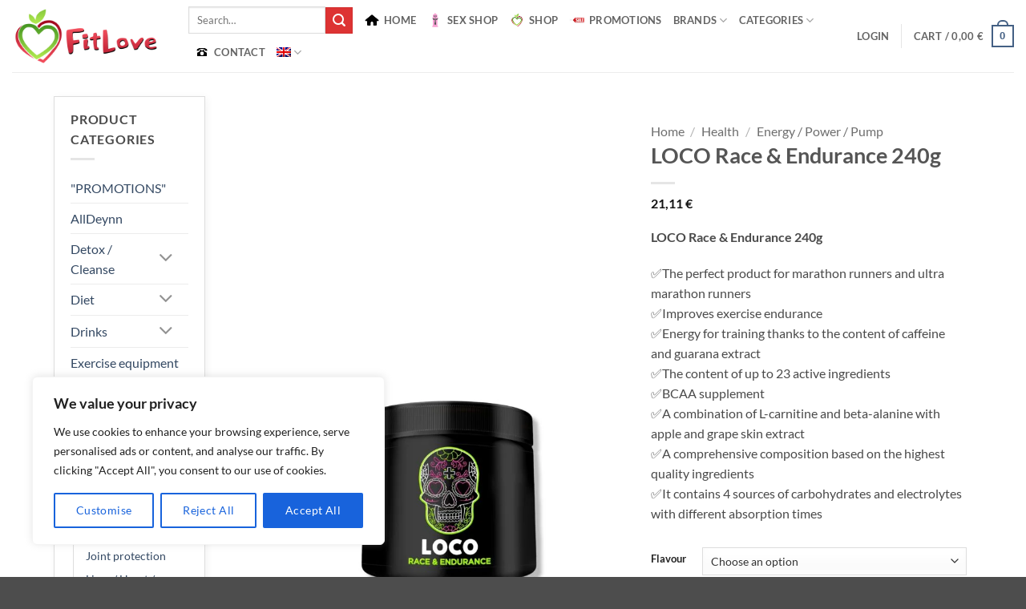

--- FILE ---
content_type: text/html; charset=UTF-8
request_url: https://fitlove.nl/product/loco-race-endurance-240g/
body_size: 59969
content:
<!DOCTYPE html>
<html lang="en-US" prefix="og: https://ogp.me/ns#" class="loading-site no-js">
<head>
	<meta charset="UTF-8" />
	<link rel="profile" href="https://gmpg.org/xfn/11" />
	<link rel="pingback" href="https://fitlove.nl/xmlrpc.php" />

	<script>(function(html){html.className = html.className.replace(/\bno-js\b/,'js')})(document.documentElement);</script>
<link rel="alternate" hreflang="en" href="https://fitlove.nl/product/loco-race-endurance-240g/" />
<link rel="alternate" hreflang="pl" href="https://fitlove.nl/pl/product/loco-race-endurance-240g/" />
<link rel="alternate" hreflang="nl" href="https://fitlove.nl/nl/product/loco-race-endurance-240g/" />
<link rel="alternate" hreflang="x-default" href="https://fitlove.nl/product/loco-race-endurance-240g/" />
<meta name="viewport" content="width=device-width, initial-scale=1" /><script>window._wca = window._wca || [];</script>

<!-- Search Engine Optimization by Rank Math - https://rankmath.com/ -->
<title>LOCO Race &amp; Endurance 240g - Fit Love</title>
<meta name="description" content="LOCO Race &amp; Endurance 240g ✅The perfect product for marathon runners and ultra marathon runners ✅Improves exercise endurance ✅Energy for training thanks to the content of caffeine and guarana extract ✅The content of up to 23 active ingredients ✅BCAA supplement ✅A combination of L-carnitine and beta-alanine with apple and grape skin extract ✅A comprehensive composition based on the highest quality ingredients ✅It contains 4 sources of carbohydrates and electrolytes with different absorption times"/>
<meta name="robots" content="follow, index, max-snippet:-1, max-video-preview:-1, max-image-preview:large"/>
<link rel="canonical" href="https://fitlove.nl/product/loco-race-endurance-240g/" />
<meta property="og:locale" content="en_US" />
<meta property="og:type" content="product" />
<meta property="og:title" content="LOCO Race &amp; Endurance 240g - Fit Love" />
<meta property="og:description" content="LOCO Race &amp; Endurance 240g ✅The perfect product for marathon runners and ultra marathon runners ✅Improves exercise endurance ✅Energy for training thanks to the content of caffeine and guarana extract ✅The content of up to 23 active ingredients ✅BCAA supplement ✅A combination of L-carnitine and beta-alanine with apple and grape skin extract ✅A comprehensive composition based on the highest quality ingredients ✅It contains 4 sources of carbohydrates and electrolytes with different absorption times" />
<meta property="og:url" content="https://fitlove.nl/product/loco-race-endurance-240g/" />
<meta property="og:site_name" content="Fit Love" />
<meta property="og:updated_time" content="2025-10-14T21:19:44+00:00" />
<meta property="og:image" content="https://fitlove.nl/wp-content/uploads/2022/12/LOCO-Race-Endurance-240g.jpg" />
<meta property="og:image:secure_url" content="https://fitlove.nl/wp-content/uploads/2022/12/LOCO-Race-Endurance-240g.jpg" />
<meta property="og:image:width" content="800" />
<meta property="og:image:height" content="800" />
<meta property="og:image:alt" content="LOCO Race &amp; Endurance 240g" />
<meta property="og:image:type" content="image/jpeg" />
<meta property="product:availability" content="instock" />
<meta name="twitter:card" content="summary_large_image" />
<meta name="twitter:title" content="LOCO Race &amp; Endurance 240g - Fit Love" />
<meta name="twitter:description" content="LOCO Race &amp; Endurance 240g ✅The perfect product for marathon runners and ultra marathon runners ✅Improves exercise endurance ✅Energy for training thanks to the content of caffeine and guarana extract ✅The content of up to 23 active ingredients ✅BCAA supplement ✅A combination of L-carnitine and beta-alanine with apple and grape skin extract ✅A comprehensive composition based on the highest quality ingredients ✅It contains 4 sources of carbohydrates and electrolytes with different absorption times" />
<meta name="twitter:image" content="https://fitlove.nl/wp-content/uploads/2022/12/LOCO-Race-Endurance-240g.jpg" />
<meta name="twitter:label1" content="Price" />
<meta name="twitter:data1" content="21,11&nbsp;&euro;" />
<meta name="twitter:label2" content="Availability" />
<meta name="twitter:data2" content="In stock" />
<script type="application/ld+json" class="rank-math-schema">{"@context":"https://schema.org","@graph":[{"@type":"Organization","@id":"https://fitlove.nl/#organization","name":"FitLove"},{"@type":"WebSite","@id":"https://fitlove.nl/#website","url":"https://fitlove.nl","name":"FitLove","publisher":{"@id":"https://fitlove.nl/#organization"},"inLanguage":"en-US"},{"@type":"ImageObject","@id":"https://fitlove.nl/wp-content/uploads/2022/12/LOCO-Race-Endurance-240g.jpg","url":"https://fitlove.nl/wp-content/uploads/2022/12/LOCO-Race-Endurance-240g.jpg","width":"800","height":"800","caption":"LOCO Race &amp; Endurance 240g","inLanguage":"en-US"},{"@type":"ItemPage","@id":"https://fitlove.nl/product/loco-race-endurance-240g/#webpage","url":"https://fitlove.nl/product/loco-race-endurance-240g/","name":"LOCO Race &amp; Endurance 240g - Fit Love","datePublished":"2022-12-08T19:32:06+00:00","dateModified":"2025-10-14T21:19:44+00:00","isPartOf":{"@id":"https://fitlove.nl/#website"},"primaryImageOfPage":{"@id":"https://fitlove.nl/wp-content/uploads/2022/12/LOCO-Race-Endurance-240g.jpg"},"inLanguage":"en-US"},{"@type":"Product","name":"LOCO Race &amp; Endurance 240g - Fit Love","description":"LOCO Race &amp; Endurance 240g \u2705The perfect product for marathon runners and ultra marathon runners \u2705Improves exercise endurance \u2705Energy for training thanks to the content of caffeine and guarana extract \u2705The content of up to 23 active ingredients \u2705BCAA supplement \u2705A combination of L-carnitine and beta-alanine with apple and grape skin extract \u2705A comprehensive composition based on the highest quality ingredients \u2705It contains 4 sources of carbohydrates and electrolytes with different absorption times","category":"Drinks","mainEntityOfPage":{"@id":"https://fitlove.nl/product/loco-race-endurance-240g/#webpage"},"image":[{"@type":"ImageObject","url":"https://fitlove.nl/wp-content/uploads/2022/12/LOCO-Race-Endurance-240g.jpg","height":"800","width":"800"}],"offers":{"@type":"Offer","price":"21.11","priceValidUntil":"2027-12-31","priceSpecification":{"price":"21.11","priceCurrency":"EUR","valueAddedTaxIncluded":"true"},"priceCurrency":"EUR","availability":"http://schema.org/InStock","seller":{"@type":"Organization","@id":"https://fitlove.nl/","name":"FitLove","url":"https://fitlove.nl","logo":""},"url":"https://fitlove.nl/product/loco-race-endurance-240g/"},"@id":"https://fitlove.nl/product/loco-race-endurance-240g/#richSnippet"}]}</script>
<!-- /Rank Math WordPress SEO plugin -->

<link rel='dns-prefetch' href='//www.googletagmanager.com' />
<link rel='dns-prefetch' href='//stats.wp.com' />
<link rel='dns-prefetch' href='//capi-automation.s3.us-east-2.amazonaws.com' />
<link rel='prefetch' href='https://fitlove.nl/wp-content/themes/flatsome/assets/js/flatsome.js?ver=e2eddd6c228105dac048' />
<link rel='prefetch' href='https://fitlove.nl/wp-content/themes/flatsome/assets/js/chunk.slider.js?ver=3.20.4' />
<link rel='prefetch' href='https://fitlove.nl/wp-content/themes/flatsome/assets/js/chunk.popups.js?ver=3.20.4' />
<link rel='prefetch' href='https://fitlove.nl/wp-content/themes/flatsome/assets/js/chunk.tooltips.js?ver=3.20.4' />
<link rel='prefetch' href='https://fitlove.nl/wp-content/themes/flatsome/assets/js/woocommerce.js?ver=1c9be63d628ff7c3ff4c' />
<link rel="alternate" type="application/rss+xml" title="Fit Love &raquo; Feed" href="https://fitlove.nl/feed/" />
<link rel="alternate" title="oEmbed (JSON)" type="application/json+oembed" href="https://fitlove.nl/wp-json/oembed/1.0/embed?url=https%3A%2F%2Ffitlove.nl%2Fproduct%2Floco-race-endurance-240g%2F" />
<link rel="alternate" title="oEmbed (XML)" type="text/xml+oembed" href="https://fitlove.nl/wp-json/oembed/1.0/embed?url=https%3A%2F%2Ffitlove.nl%2Fproduct%2Floco-race-endurance-240g%2F&#038;format=xml" />
<style id='wp-img-auto-sizes-contain-inline-css' type='text/css'>
img:is([sizes=auto i],[sizes^="auto," i]){contain-intrinsic-size:3000px 1500px}
/*# sourceURL=wp-img-auto-sizes-contain-inline-css */
</style>
<link rel='stylesheet' id='photoswipe-css' href='https://fitlove.nl/wp-content/plugins/woocommerce/assets/css/photoswipe/photoswipe.min.css?ver=10.4.3' type='text/css' media='all' />
<link rel='stylesheet' id='photoswipe-default-skin-css' href='https://fitlove.nl/wp-content/plugins/woocommerce/assets/css/photoswipe/default-skin/default-skin.min.css?ver=10.4.3' type='text/css' media='all' />
<style id='woocommerce-inline-inline-css' type='text/css'>
.woocommerce form .form-row .required { visibility: visible; }
/*# sourceURL=woocommerce-inline-inline-css */
</style>
<link rel='stylesheet' id='wpml-legacy-horizontal-list-0-css' href='https://fitlove.nl/wp-content/plugins/sitepress-multilingual-cms/templates/language-switchers/legacy-list-horizontal/style.min.css?ver=1' type='text/css' media='all' />
<link rel='stylesheet' id='wpml-menu-item-0-css' href='https://fitlove.nl/wp-content/plugins/sitepress-multilingual-cms/templates/language-switchers/menu-item/style.min.css?ver=1' type='text/css' media='all' />
<style id='wpml-menu-item-0-inline-css' type='text/css'>
.nav-dropdown { position: absolute; min-width: 60px!important; max-height: 0; z-index: 9; padding: 10px!important; opacity: 0; margin: 0; -webkit-transition: opacity .25s; -o-transition: opacity .25s; transition: opacity .25s; color: #777; background-color: #fff; text-align: left; display: table; left: -99999px; }
/*# sourceURL=wpml-menu-item-0-inline-css */
</style>
<link rel='stylesheet' id='cms-navigation-style-base-css' href='https://fitlove.nl/wp-content/plugins/wpml-cms-nav/res/css/cms-navigation-base.css?ver=1.5.6' type='text/css' media='screen' />
<link rel='stylesheet' id='cms-navigation-style-css' href='https://fitlove.nl/wp-content/plugins/wpml-cms-nav/res/css/cms-navigation.css?ver=1.5.6' type='text/css' media='screen' />
<link rel='stylesheet' id='brands-styles-css' href='https://fitlove.nl/wp-content/plugins/woocommerce/assets/css/brands.css?ver=10.4.3' type='text/css' media='all' />
<link rel='stylesheet' id='flatsome-ninjaforms-css' href='https://fitlove.nl/wp-content/themes/flatsome/inc/integrations/ninjaforms/ninjaforms.css?ver=3.20.4' type='text/css' media='all' />
<link rel='stylesheet' id='flexible-shipping-free-shipping-css' href='https://fitlove.nl/wp-content/plugins/flexible-shipping/assets/dist/css/free-shipping.css?ver=6.5.3.2' type='text/css' media='all' />
<link rel='stylesheet' id='mollie-applepaydirect-css' href='https://fitlove.nl/wp-content/plugins/mollie-payments-for-woocommerce/public/css/mollie-applepaydirect.min.css?ver=1765801327' type='text/css' media='screen' />
<link rel='stylesheet' id='flatsome-main-css' href='https://fitlove.nl/wp-content/themes/flatsome/assets/css/flatsome.css?ver=3.20.4' type='text/css' media='all' />
<style id='flatsome-main-inline-css' type='text/css'>
@font-face {
				font-family: "fl-icons";
				font-display: block;
				src: url(https://fitlove.nl/wp-content/themes/flatsome/assets/css/icons/fl-icons.eot?v=3.20.4);
				src:
					url(https://fitlove.nl/wp-content/themes/flatsome/assets/css/icons/fl-icons.eot#iefix?v=3.20.4) format("embedded-opentype"),
					url(https://fitlove.nl/wp-content/themes/flatsome/assets/css/icons/fl-icons.woff2?v=3.20.4) format("woff2"),
					url(https://fitlove.nl/wp-content/themes/flatsome/assets/css/icons/fl-icons.ttf?v=3.20.4) format("truetype"),
					url(https://fitlove.nl/wp-content/themes/flatsome/assets/css/icons/fl-icons.woff?v=3.20.4) format("woff"),
					url(https://fitlove.nl/wp-content/themes/flatsome/assets/css/icons/fl-icons.svg?v=3.20.4#fl-icons) format("svg");
			}
/*# sourceURL=flatsome-main-inline-css */
</style>
<link rel='stylesheet' id='flatsome-shop-css' href='https://fitlove.nl/wp-content/themes/flatsome/assets/css/flatsome-shop.css?ver=3.20.4' type='text/css' media='all' />
<link rel='stylesheet' id='flatsome-style-css' href='https://fitlove.nl/wp-content/themes/flatsome/style.css?ver=3.20.4' type='text/css' media='all' />
<script type="text/javascript" id="woocommerce-google-analytics-integration-gtag-js-after">
/* <![CDATA[ */
/* Google Analytics for WooCommerce (gtag.js) */
					window.dataLayer = window.dataLayer || [];
					function gtag(){dataLayer.push(arguments);}
					// Set up default consent state.
					for ( const mode of [{"analytics_storage":"denied","ad_storage":"denied","ad_user_data":"denied","ad_personalization":"denied","region":["AT","BE","BG","HR","CY","CZ","DK","EE","FI","FR","DE","GR","HU","IS","IE","IT","LV","LI","LT","LU","MT","NL","NO","PL","PT","RO","SK","SI","ES","SE","GB","CH"]}] || [] ) {
						gtag( "consent", "default", { "wait_for_update": 500, ...mode } );
					}
					gtag("js", new Date());
					gtag("set", "developer_id.dOGY3NW", true);
					gtag("config", "G-H3WPKN3N7F", {"track_404":false,"allow_google_signals":true,"logged_in":false,"linker":{"domains":[],"allow_incoming":false},"custom_map":{"dimension1":"logged_in"}});
//# sourceURL=woocommerce-google-analytics-integration-gtag-js-after
/* ]]> */
</script>
<script type="text/javascript" id="cookie-law-info-js-extra">
/* <![CDATA[ */
var _ckyConfig = {"_ipData":[],"_assetsURL":"https://fitlove.nl/wp-content/plugins/cookie-law-info/lite/frontend/images/","_publicURL":"https://fitlove.nl","_expiry":"365","_categories":[{"name":"Necessary","slug":"necessary","isNecessary":true,"ccpaDoNotSell":true,"cookies":[],"active":true,"defaultConsent":{"gdpr":true,"ccpa":true}},{"name":"Functional","slug":"functional","isNecessary":false,"ccpaDoNotSell":true,"cookies":[],"active":true,"defaultConsent":{"gdpr":false,"ccpa":false}},{"name":"Analytics","slug":"analytics","isNecessary":false,"ccpaDoNotSell":true,"cookies":[],"active":true,"defaultConsent":{"gdpr":false,"ccpa":false}},{"name":"Performance","slug":"performance","isNecessary":false,"ccpaDoNotSell":true,"cookies":[],"active":true,"defaultConsent":{"gdpr":false,"ccpa":false}},{"name":"Advertisement","slug":"advertisement","isNecessary":false,"ccpaDoNotSell":true,"cookies":[],"active":true,"defaultConsent":{"gdpr":false,"ccpa":false}}],"_activeLaw":"gdpr","_rootDomain":"","_block":"1","_showBanner":"1","_bannerConfig":{"settings":{"type":"box","preferenceCenterType":"popup","position":"bottom-left","applicableLaw":"gdpr"},"behaviours":{"reloadBannerOnAccept":false,"loadAnalyticsByDefault":false,"animations":{"onLoad":"animate","onHide":"sticky"}},"config":{"revisitConsent":{"status":false,"tag":"revisit-consent","position":"bottom-left","meta":{"url":"#"},"styles":{"background-color":"#0056A7"},"elements":{"title":{"type":"text","tag":"revisit-consent-title","status":true,"styles":{"color":"#0056a7"}}}},"preferenceCenter":{"toggle":{"status":true,"tag":"detail-category-toggle","type":"toggle","states":{"active":{"styles":{"background-color":"#1863DC"}},"inactive":{"styles":{"background-color":"#D0D5D2"}}}}},"categoryPreview":{"status":false,"toggle":{"status":true,"tag":"detail-category-preview-toggle","type":"toggle","states":{"active":{"styles":{"background-color":"#1863DC"}},"inactive":{"styles":{"background-color":"#D0D5D2"}}}}},"videoPlaceholder":{"status":true,"styles":{"background-color":"#000000","border-color":"#000000","color":"#ffffff"}},"readMore":{"status":false,"tag":"readmore-button","type":"link","meta":{"noFollow":true,"newTab":true},"styles":{"color":"#1863DC","background-color":"transparent","border-color":"transparent"}},"showMore":{"status":true,"tag":"show-desc-button","type":"button","styles":{"color":"#1863DC"}},"showLess":{"status":true,"tag":"hide-desc-button","type":"button","styles":{"color":"#1863DC"}},"alwaysActive":{"status":true,"tag":"always-active","styles":{"color":"#008000"}},"manualLinks":{"status":true,"tag":"manual-links","type":"link","styles":{"color":"#1863DC"}},"auditTable":{"status":true},"optOption":{"status":true,"toggle":{"status":true,"tag":"optout-option-toggle","type":"toggle","states":{"active":{"styles":{"background-color":"#1863dc"}},"inactive":{"styles":{"background-color":"#FFFFFF"}}}}}}},"_version":"3.3.9.1","_logConsent":"1","_tags":[{"tag":"accept-button","styles":{"color":"#FFFFFF","background-color":"#1863DC","border-color":"#1863DC"}},{"tag":"reject-button","styles":{"color":"#1863DC","background-color":"transparent","border-color":"#1863DC"}},{"tag":"settings-button","styles":{"color":"#1863DC","background-color":"transparent","border-color":"#1863DC"}},{"tag":"readmore-button","styles":{"color":"#1863DC","background-color":"transparent","border-color":"transparent"}},{"tag":"donotsell-button","styles":{"color":"#1863DC","background-color":"transparent","border-color":"transparent"}},{"tag":"show-desc-button","styles":{"color":"#1863DC"}},{"tag":"hide-desc-button","styles":{"color":"#1863DC"}},{"tag":"cky-always-active","styles":[]},{"tag":"cky-link","styles":[]},{"tag":"accept-button","styles":{"color":"#FFFFFF","background-color":"#1863DC","border-color":"#1863DC"}},{"tag":"revisit-consent","styles":{"background-color":"#0056A7"}}],"_shortCodes":[{"key":"cky_readmore","content":"\u003Ca href=\"#\" class=\"cky-policy\" aria-label=\"Cookie Policy\" target=\"_blank\" rel=\"noopener\" data-cky-tag=\"readmore-button\"\u003ECookie Policy\u003C/a\u003E","tag":"readmore-button","status":false,"attributes":{"rel":"nofollow","target":"_blank"}},{"key":"cky_show_desc","content":"\u003Cbutton class=\"cky-show-desc-btn\" data-cky-tag=\"show-desc-button\" aria-label=\"Show more\"\u003EShow more\u003C/button\u003E","tag":"show-desc-button","status":true,"attributes":[]},{"key":"cky_hide_desc","content":"\u003Cbutton class=\"cky-show-desc-btn\" data-cky-tag=\"hide-desc-button\" aria-label=\"Show less\"\u003EShow less\u003C/button\u003E","tag":"hide-desc-button","status":true,"attributes":[]},{"key":"cky_optout_show_desc","content":"[cky_optout_show_desc]","tag":"optout-show-desc-button","status":true,"attributes":[]},{"key":"cky_optout_hide_desc","content":"[cky_optout_hide_desc]","tag":"optout-hide-desc-button","status":true,"attributes":[]},{"key":"cky_category_toggle_label","content":"[cky_{{status}}_category_label] [cky_preference_{{category_slug}}_title]","tag":"","status":true,"attributes":[]},{"key":"cky_enable_category_label","content":"Enable","tag":"","status":true,"attributes":[]},{"key":"cky_disable_category_label","content":"Disable","tag":"","status":true,"attributes":[]},{"key":"cky_video_placeholder","content":"\u003Cdiv class=\"video-placeholder-normal\" data-cky-tag=\"video-placeholder\" id=\"[UNIQUEID]\"\u003E\u003Cp class=\"video-placeholder-text-normal\" data-cky-tag=\"placeholder-title\"\u003EPlease accept cookies to access this content\u003C/p\u003E\u003C/div\u003E","tag":"","status":true,"attributes":[]},{"key":"cky_enable_optout_label","content":"Enable","tag":"","status":true,"attributes":[]},{"key":"cky_disable_optout_label","content":"Disable","tag":"","status":true,"attributes":[]},{"key":"cky_optout_toggle_label","content":"[cky_{{status}}_optout_label] [cky_optout_option_title]","tag":"","status":true,"attributes":[]},{"key":"cky_optout_option_title","content":"Do Not Sell or Share My Personal Information","tag":"","status":true,"attributes":[]},{"key":"cky_optout_close_label","content":"Close","tag":"","status":true,"attributes":[]},{"key":"cky_preference_close_label","content":"Close","tag":"","status":true,"attributes":[]}],"_rtl":"","_language":"en","_providersToBlock":[]};
var _ckyStyles = {"css":".cky-overlay{background: #000000; opacity: 0.4; position: fixed; top: 0; left: 0; width: 100%; height: 100%; z-index: 99999999;}.cky-hide{display: none;}.cky-btn-revisit-wrapper{display: flex; align-items: center; justify-content: center; background: #0056a7; width: 45px; height: 45px; border-radius: 50%; position: fixed; z-index: 999999; cursor: pointer;}.cky-revisit-bottom-left{bottom: 15px; left: 15px;}.cky-revisit-bottom-right{bottom: 15px; right: 15px;}.cky-btn-revisit-wrapper .cky-btn-revisit{display: flex; align-items: center; justify-content: center; background: none; border: none; cursor: pointer; position: relative; margin: 0; padding: 0;}.cky-btn-revisit-wrapper .cky-btn-revisit img{max-width: fit-content; margin: 0; height: 30px; width: 30px;}.cky-revisit-bottom-left:hover::before{content: attr(data-tooltip); position: absolute; background: #4e4b66; color: #ffffff; left: calc(100% + 7px); font-size: 12px; line-height: 16px; width: max-content; padding: 4px 8px; border-radius: 4px;}.cky-revisit-bottom-left:hover::after{position: absolute; content: \"\"; border: 5px solid transparent; left: calc(100% + 2px); border-left-width: 0; border-right-color: #4e4b66;}.cky-revisit-bottom-right:hover::before{content: attr(data-tooltip); position: absolute; background: #4e4b66; color: #ffffff; right: calc(100% + 7px); font-size: 12px; line-height: 16px; width: max-content; padding: 4px 8px; border-radius: 4px;}.cky-revisit-bottom-right:hover::after{position: absolute; content: \"\"; border: 5px solid transparent; right: calc(100% + 2px); border-right-width: 0; border-left-color: #4e4b66;}.cky-revisit-hide{display: none;}.cky-consent-container{position: fixed; width: 440px; box-sizing: border-box; z-index: 9999999; border-radius: 6px;}.cky-consent-container .cky-consent-bar{background: #ffffff; border: 1px solid; padding: 20px 26px; box-shadow: 0 -1px 10px 0 #acabab4d; border-radius: 6px;}.cky-box-bottom-left{bottom: 40px; left: 40px;}.cky-box-bottom-right{bottom: 40px; right: 40px;}.cky-box-top-left{top: 40px; left: 40px;}.cky-box-top-right{top: 40px; right: 40px;}.cky-custom-brand-logo-wrapper .cky-custom-brand-logo{width: 100px; height: auto; margin: 0 0 12px 0;}.cky-notice .cky-title{color: #212121; font-weight: 700; font-size: 18px; line-height: 24px; margin: 0 0 12px 0;}.cky-notice-des *,.cky-preference-content-wrapper *,.cky-accordion-header-des *,.cky-gpc-wrapper .cky-gpc-desc *{font-size: 14px;}.cky-notice-des{color: #212121; font-size: 14px; line-height: 24px; font-weight: 400;}.cky-notice-des img{height: 25px; width: 25px;}.cky-consent-bar .cky-notice-des p,.cky-gpc-wrapper .cky-gpc-desc p,.cky-preference-body-wrapper .cky-preference-content-wrapper p,.cky-accordion-header-wrapper .cky-accordion-header-des p,.cky-cookie-des-table li div:last-child p{color: inherit; margin-top: 0; overflow-wrap: break-word;}.cky-notice-des P:last-child,.cky-preference-content-wrapper p:last-child,.cky-cookie-des-table li div:last-child p:last-child,.cky-gpc-wrapper .cky-gpc-desc p:last-child{margin-bottom: 0;}.cky-notice-des a.cky-policy,.cky-notice-des button.cky-policy{font-size: 14px; color: #1863dc; white-space: nowrap; cursor: pointer; background: transparent; border: 1px solid; text-decoration: underline;}.cky-notice-des button.cky-policy{padding: 0;}.cky-notice-des a.cky-policy:focus-visible,.cky-notice-des button.cky-policy:focus-visible,.cky-preference-content-wrapper .cky-show-desc-btn:focus-visible,.cky-accordion-header .cky-accordion-btn:focus-visible,.cky-preference-header .cky-btn-close:focus-visible,.cky-switch input[type=\"checkbox\"]:focus-visible,.cky-footer-wrapper a:focus-visible,.cky-btn:focus-visible{outline: 2px solid #1863dc; outline-offset: 2px;}.cky-btn:focus:not(:focus-visible),.cky-accordion-header .cky-accordion-btn:focus:not(:focus-visible),.cky-preference-content-wrapper .cky-show-desc-btn:focus:not(:focus-visible),.cky-btn-revisit-wrapper .cky-btn-revisit:focus:not(:focus-visible),.cky-preference-header .cky-btn-close:focus:not(:focus-visible),.cky-consent-bar .cky-banner-btn-close:focus:not(:focus-visible){outline: 0;}button.cky-show-desc-btn:not(:hover):not(:active){color: #1863dc; background: transparent;}button.cky-accordion-btn:not(:hover):not(:active),button.cky-banner-btn-close:not(:hover):not(:active),button.cky-btn-revisit:not(:hover):not(:active),button.cky-btn-close:not(:hover):not(:active){background: transparent;}.cky-consent-bar button:hover,.cky-modal.cky-modal-open button:hover,.cky-consent-bar button:focus,.cky-modal.cky-modal-open button:focus{text-decoration: none;}.cky-notice-btn-wrapper{display: flex; justify-content: flex-start; align-items: center; flex-wrap: wrap; margin-top: 16px;}.cky-notice-btn-wrapper .cky-btn{text-shadow: none; box-shadow: none;}.cky-btn{flex: auto; max-width: 100%; font-size: 14px; font-family: inherit; line-height: 24px; padding: 8px; font-weight: 500; margin: 0 8px 0 0; border-radius: 2px; cursor: pointer; text-align: center; text-transform: none; min-height: 0;}.cky-btn:hover{opacity: 0.8;}.cky-btn-customize{color: #1863dc; background: transparent; border: 2px solid #1863dc;}.cky-btn-reject{color: #1863dc; background: transparent; border: 2px solid #1863dc;}.cky-btn-accept{background: #1863dc; color: #ffffff; border: 2px solid #1863dc;}.cky-btn:last-child{margin-right: 0;}@media (max-width: 576px){.cky-box-bottom-left{bottom: 0; left: 0;}.cky-box-bottom-right{bottom: 0; right: 0;}.cky-box-top-left{top: 0; left: 0;}.cky-box-top-right{top: 0; right: 0;}}@media (max-width: 440px){.cky-box-bottom-left, .cky-box-bottom-right, .cky-box-top-left, .cky-box-top-right{width: 100%; max-width: 100%;}.cky-consent-container .cky-consent-bar{padding: 20px 0;}.cky-custom-brand-logo-wrapper, .cky-notice .cky-title, .cky-notice-des, .cky-notice-btn-wrapper{padding: 0 24px;}.cky-notice-des{max-height: 40vh; overflow-y: scroll;}.cky-notice-btn-wrapper{flex-direction: column; margin-top: 0;}.cky-btn{width: 100%; margin: 10px 0 0 0;}.cky-notice-btn-wrapper .cky-btn-customize{order: 2;}.cky-notice-btn-wrapper .cky-btn-reject{order: 3;}.cky-notice-btn-wrapper .cky-btn-accept{order: 1; margin-top: 16px;}}@media (max-width: 352px){.cky-notice .cky-title{font-size: 16px;}.cky-notice-des *{font-size: 12px;}.cky-notice-des, .cky-btn{font-size: 12px;}}.cky-modal.cky-modal-open{display: flex; visibility: visible; -webkit-transform: translate(-50%, -50%); -moz-transform: translate(-50%, -50%); -ms-transform: translate(-50%, -50%); -o-transform: translate(-50%, -50%); transform: translate(-50%, -50%); top: 50%; left: 50%; transition: all 1s ease;}.cky-modal{box-shadow: 0 32px 68px rgba(0, 0, 0, 0.3); margin: 0 auto; position: fixed; max-width: 100%; background: #ffffff; top: 50%; box-sizing: border-box; border-radius: 6px; z-index: 999999999; color: #212121; -webkit-transform: translate(-50%, 100%); -moz-transform: translate(-50%, 100%); -ms-transform: translate(-50%, 100%); -o-transform: translate(-50%, 100%); transform: translate(-50%, 100%); visibility: hidden; transition: all 0s ease;}.cky-preference-center{max-height: 79vh; overflow: hidden; width: 845px; overflow: hidden; flex: 1 1 0; display: flex; flex-direction: column; border-radius: 6px;}.cky-preference-header{display: flex; align-items: center; justify-content: space-between; padding: 22px 24px; border-bottom: 1px solid;}.cky-preference-header .cky-preference-title{font-size: 18px; font-weight: 700; line-height: 24px;}.cky-preference-header .cky-btn-close{margin: 0; cursor: pointer; vertical-align: middle; padding: 0; background: none; border: none; width: auto; height: auto; min-height: 0; line-height: 0; text-shadow: none; box-shadow: none;}.cky-preference-header .cky-btn-close img{margin: 0; height: 10px; width: 10px;}.cky-preference-body-wrapper{padding: 0 24px; flex: 1; overflow: auto; box-sizing: border-box;}.cky-preference-content-wrapper,.cky-gpc-wrapper .cky-gpc-desc{font-size: 14px; line-height: 24px; font-weight: 400; padding: 12px 0;}.cky-preference-content-wrapper{border-bottom: 1px solid;}.cky-preference-content-wrapper img{height: 25px; width: 25px;}.cky-preference-content-wrapper .cky-show-desc-btn{font-size: 14px; font-family: inherit; color: #1863dc; text-decoration: none; line-height: 24px; padding: 0; margin: 0; white-space: nowrap; cursor: pointer; background: transparent; border-color: transparent; text-transform: none; min-height: 0; text-shadow: none; box-shadow: none;}.cky-accordion-wrapper{margin-bottom: 10px;}.cky-accordion{border-bottom: 1px solid;}.cky-accordion:last-child{border-bottom: none;}.cky-accordion .cky-accordion-item{display: flex; margin-top: 10px;}.cky-accordion .cky-accordion-body{display: none;}.cky-accordion.cky-accordion-active .cky-accordion-body{display: block; padding: 0 22px; margin-bottom: 16px;}.cky-accordion-header-wrapper{cursor: pointer; width: 100%;}.cky-accordion-item .cky-accordion-header{display: flex; justify-content: space-between; align-items: center;}.cky-accordion-header .cky-accordion-btn{font-size: 16px; font-family: inherit; color: #212121; line-height: 24px; background: none; border: none; font-weight: 700; padding: 0; margin: 0; cursor: pointer; text-transform: none; min-height: 0; text-shadow: none; box-shadow: none;}.cky-accordion-header .cky-always-active{color: #008000; font-weight: 600; line-height: 24px; font-size: 14px;}.cky-accordion-header-des{font-size: 14px; line-height: 24px; margin: 10px 0 16px 0;}.cky-accordion-chevron{margin-right: 22px; position: relative; cursor: pointer;}.cky-accordion-chevron-hide{display: none;}.cky-accordion .cky-accordion-chevron i::before{content: \"\"; position: absolute; border-right: 1.4px solid; border-bottom: 1.4px solid; border-color: inherit; height: 6px; width: 6px; -webkit-transform: rotate(-45deg); -moz-transform: rotate(-45deg); -ms-transform: rotate(-45deg); -o-transform: rotate(-45deg); transform: rotate(-45deg); transition: all 0.2s ease-in-out; top: 8px;}.cky-accordion.cky-accordion-active .cky-accordion-chevron i::before{-webkit-transform: rotate(45deg); -moz-transform: rotate(45deg); -ms-transform: rotate(45deg); -o-transform: rotate(45deg); transform: rotate(45deg);}.cky-audit-table{background: #f4f4f4; border-radius: 6px;}.cky-audit-table .cky-empty-cookies-text{color: inherit; font-size: 12px; line-height: 24px; margin: 0; padding: 10px;}.cky-audit-table .cky-cookie-des-table{font-size: 12px; line-height: 24px; font-weight: normal; padding: 15px 10px; border-bottom: 1px solid; border-bottom-color: inherit; margin: 0;}.cky-audit-table .cky-cookie-des-table:last-child{border-bottom: none;}.cky-audit-table .cky-cookie-des-table li{list-style-type: none; display: flex; padding: 3px 0;}.cky-audit-table .cky-cookie-des-table li:first-child{padding-top: 0;}.cky-cookie-des-table li div:first-child{width: 100px; font-weight: 600; word-break: break-word; word-wrap: break-word;}.cky-cookie-des-table li div:last-child{flex: 1; word-break: break-word; word-wrap: break-word; margin-left: 8px;}.cky-footer-shadow{display: block; width: 100%; height: 40px; background: linear-gradient(180deg, rgba(255, 255, 255, 0) 0%, #ffffff 100%); position: absolute; bottom: calc(100% - 1px);}.cky-footer-wrapper{position: relative;}.cky-prefrence-btn-wrapper{display: flex; flex-wrap: wrap; align-items: center; justify-content: center; padding: 22px 24px; border-top: 1px solid;}.cky-prefrence-btn-wrapper .cky-btn{flex: auto; max-width: 100%; text-shadow: none; box-shadow: none;}.cky-btn-preferences{color: #1863dc; background: transparent; border: 2px solid #1863dc;}.cky-preference-header,.cky-preference-body-wrapper,.cky-preference-content-wrapper,.cky-accordion-wrapper,.cky-accordion,.cky-accordion-wrapper,.cky-footer-wrapper,.cky-prefrence-btn-wrapper{border-color: inherit;}@media (max-width: 845px){.cky-modal{max-width: calc(100% - 16px);}}@media (max-width: 576px){.cky-modal{max-width: 100%;}.cky-preference-center{max-height: 100vh;}.cky-prefrence-btn-wrapper{flex-direction: column;}.cky-accordion.cky-accordion-active .cky-accordion-body{padding-right: 0;}.cky-prefrence-btn-wrapper .cky-btn{width: 100%; margin: 10px 0 0 0;}.cky-prefrence-btn-wrapper .cky-btn-reject{order: 3;}.cky-prefrence-btn-wrapper .cky-btn-accept{order: 1; margin-top: 0;}.cky-prefrence-btn-wrapper .cky-btn-preferences{order: 2;}}@media (max-width: 425px){.cky-accordion-chevron{margin-right: 15px;}.cky-notice-btn-wrapper{margin-top: 0;}.cky-accordion.cky-accordion-active .cky-accordion-body{padding: 0 15px;}}@media (max-width: 352px){.cky-preference-header .cky-preference-title{font-size: 16px;}.cky-preference-header{padding: 16px 24px;}.cky-preference-content-wrapper *, .cky-accordion-header-des *{font-size: 12px;}.cky-preference-content-wrapper, .cky-preference-content-wrapper .cky-show-more, .cky-accordion-header .cky-always-active, .cky-accordion-header-des, .cky-preference-content-wrapper .cky-show-desc-btn, .cky-notice-des a.cky-policy{font-size: 12px;}.cky-accordion-header .cky-accordion-btn{font-size: 14px;}}.cky-switch{display: flex;}.cky-switch input[type=\"checkbox\"]{position: relative; width: 44px; height: 24px; margin: 0; background: #d0d5d2; -webkit-appearance: none; border-radius: 50px; cursor: pointer; outline: 0; border: none; top: 0;}.cky-switch input[type=\"checkbox\"]:checked{background: #1863dc;}.cky-switch input[type=\"checkbox\"]:before{position: absolute; content: \"\"; height: 20px; width: 20px; left: 2px; bottom: 2px; border-radius: 50%; background-color: white; -webkit-transition: 0.4s; transition: 0.4s; margin: 0;}.cky-switch input[type=\"checkbox\"]:after{display: none;}.cky-switch input[type=\"checkbox\"]:checked:before{-webkit-transform: translateX(20px); -ms-transform: translateX(20px); transform: translateX(20px);}@media (max-width: 425px){.cky-switch input[type=\"checkbox\"]{width: 38px; height: 21px;}.cky-switch input[type=\"checkbox\"]:before{height: 17px; width: 17px;}.cky-switch input[type=\"checkbox\"]:checked:before{-webkit-transform: translateX(17px); -ms-transform: translateX(17px); transform: translateX(17px);}}.cky-consent-bar .cky-banner-btn-close{position: absolute; right: 9px; top: 5px; background: none; border: none; cursor: pointer; padding: 0; margin: 0; min-height: 0; line-height: 0; height: auto; width: auto; text-shadow: none; box-shadow: none;}.cky-consent-bar .cky-banner-btn-close img{height: 9px; width: 9px; margin: 0;}.cky-notice-group{font-size: 14px; line-height: 24px; font-weight: 400; color: #212121;}.cky-notice-btn-wrapper .cky-btn-do-not-sell{font-size: 14px; line-height: 24px; padding: 6px 0; margin: 0; font-weight: 500; background: none; border-radius: 2px; border: none; cursor: pointer; text-align: left; color: #1863dc; background: transparent; border-color: transparent; box-shadow: none; text-shadow: none;}.cky-consent-bar .cky-banner-btn-close:focus-visible,.cky-notice-btn-wrapper .cky-btn-do-not-sell:focus-visible,.cky-opt-out-btn-wrapper .cky-btn:focus-visible,.cky-opt-out-checkbox-wrapper input[type=\"checkbox\"].cky-opt-out-checkbox:focus-visible{outline: 2px solid #1863dc; outline-offset: 2px;}@media (max-width: 440px){.cky-consent-container{width: 100%;}}@media (max-width: 352px){.cky-notice-des a.cky-policy, .cky-notice-btn-wrapper .cky-btn-do-not-sell{font-size: 12px;}}.cky-opt-out-wrapper{padding: 12px 0;}.cky-opt-out-wrapper .cky-opt-out-checkbox-wrapper{display: flex; align-items: center;}.cky-opt-out-checkbox-wrapper .cky-opt-out-checkbox-label{font-size: 16px; font-weight: 700; line-height: 24px; margin: 0 0 0 12px; cursor: pointer;}.cky-opt-out-checkbox-wrapper input[type=\"checkbox\"].cky-opt-out-checkbox{background-color: #ffffff; border: 1px solid black; width: 20px; height: 18.5px; margin: 0; -webkit-appearance: none; position: relative; display: flex; align-items: center; justify-content: center; border-radius: 2px; cursor: pointer;}.cky-opt-out-checkbox-wrapper input[type=\"checkbox\"].cky-opt-out-checkbox:checked{background-color: #1863dc; border: none;}.cky-opt-out-checkbox-wrapper input[type=\"checkbox\"].cky-opt-out-checkbox:checked::after{left: 6px; bottom: 4px; width: 7px; height: 13px; border: solid #ffffff; border-width: 0 3px 3px 0; border-radius: 2px; -webkit-transform: rotate(45deg); -ms-transform: rotate(45deg); transform: rotate(45deg); content: \"\"; position: absolute; box-sizing: border-box;}.cky-opt-out-checkbox-wrapper.cky-disabled .cky-opt-out-checkbox-label,.cky-opt-out-checkbox-wrapper.cky-disabled input[type=\"checkbox\"].cky-opt-out-checkbox{cursor: no-drop;}.cky-gpc-wrapper{margin: 0 0 0 32px;}.cky-footer-wrapper .cky-opt-out-btn-wrapper{display: flex; flex-wrap: wrap; align-items: center; justify-content: center; padding: 22px 24px;}.cky-opt-out-btn-wrapper .cky-btn{flex: auto; max-width: 100%; text-shadow: none; box-shadow: none;}.cky-opt-out-btn-wrapper .cky-btn-cancel{border: 1px solid #dedfe0; background: transparent; color: #858585;}.cky-opt-out-btn-wrapper .cky-btn-confirm{background: #1863dc; color: #ffffff; border: 1px solid #1863dc;}@media (max-width: 352px){.cky-opt-out-checkbox-wrapper .cky-opt-out-checkbox-label{font-size: 14px;}.cky-gpc-wrapper .cky-gpc-desc, .cky-gpc-wrapper .cky-gpc-desc *{font-size: 12px;}.cky-opt-out-checkbox-wrapper input[type=\"checkbox\"].cky-opt-out-checkbox{width: 16px; height: 16px;}.cky-opt-out-checkbox-wrapper input[type=\"checkbox\"].cky-opt-out-checkbox:checked::after{left: 5px; bottom: 4px; width: 3px; height: 9px;}.cky-gpc-wrapper{margin: 0 0 0 28px;}}.video-placeholder-youtube{background-size: 100% 100%; background-position: center; background-repeat: no-repeat; background-color: #b2b0b059; position: relative; display: flex; align-items: center; justify-content: center; max-width: 100%;}.video-placeholder-text-youtube{text-align: center; align-items: center; padding: 10px 16px; background-color: #000000cc; color: #ffffff; border: 1px solid; border-radius: 2px; cursor: pointer;}.video-placeholder-normal{background-image: url(\"/wp-content/plugins/cookie-law-info/lite/frontend/images/placeholder.svg\"); background-size: 80px; background-position: center; background-repeat: no-repeat; background-color: #b2b0b059; position: relative; display: flex; align-items: flex-end; justify-content: center; max-width: 100%;}.video-placeholder-text-normal{align-items: center; padding: 10px 16px; text-align: center; border: 1px solid; border-radius: 2px; cursor: pointer;}.cky-rtl{direction: rtl; text-align: right;}.cky-rtl .cky-banner-btn-close{left: 9px; right: auto;}.cky-rtl .cky-notice-btn-wrapper .cky-btn:last-child{margin-right: 8px;}.cky-rtl .cky-notice-btn-wrapper .cky-btn:first-child{margin-right: 0;}.cky-rtl .cky-notice-btn-wrapper{margin-left: 0; margin-right: 15px;}.cky-rtl .cky-prefrence-btn-wrapper .cky-btn{margin-right: 8px;}.cky-rtl .cky-prefrence-btn-wrapper .cky-btn:first-child{margin-right: 0;}.cky-rtl .cky-accordion .cky-accordion-chevron i::before{border: none; border-left: 1.4px solid; border-top: 1.4px solid; left: 12px;}.cky-rtl .cky-accordion.cky-accordion-active .cky-accordion-chevron i::before{-webkit-transform: rotate(-135deg); -moz-transform: rotate(-135deg); -ms-transform: rotate(-135deg); -o-transform: rotate(-135deg); transform: rotate(-135deg);}@media (max-width: 768px){.cky-rtl .cky-notice-btn-wrapper{margin-right: 0;}}@media (max-width: 576px){.cky-rtl .cky-notice-btn-wrapper .cky-btn:last-child{margin-right: 0;}.cky-rtl .cky-prefrence-btn-wrapper .cky-btn{margin-right: 0;}.cky-rtl .cky-accordion.cky-accordion-active .cky-accordion-body{padding: 0 22px 0 0;}}@media (max-width: 425px){.cky-rtl .cky-accordion.cky-accordion-active .cky-accordion-body{padding: 0 15px 0 0;}}.cky-rtl .cky-opt-out-btn-wrapper .cky-btn{margin-right: 12px;}.cky-rtl .cky-opt-out-btn-wrapper .cky-btn:first-child{margin-right: 0;}.cky-rtl .cky-opt-out-checkbox-wrapper .cky-opt-out-checkbox-label{margin: 0 12px 0 0;}"};
//# sourceURL=cookie-law-info-js-extra
/* ]]> */
</script>
<script type="text/javascript" src="https://fitlove.nl/wp-content/plugins/cookie-law-info/lite/frontend/js/script.min.js?ver=3.3.9.1" id="cookie-law-info-js"></script>
<script type="text/javascript" src="https://fitlove.nl/wp-includes/js/jquery/jquery.min.js?ver=3.7.1" id="jquery-core-js"></script>
<script type="text/javascript" src="https://fitlove.nl/wp-content/plugins/woocommerce/assets/js/jquery-blockui/jquery.blockUI.min.js?ver=2.7.0-wc.10.4.3" id="wc-jquery-blockui-js" data-wp-strategy="defer"></script>
<script type="text/javascript" id="wc-add-to-cart-js-extra">
/* <![CDATA[ */
var wc_add_to_cart_params = {"ajax_url":"/wp-admin/admin-ajax.php","wc_ajax_url":"/?wc-ajax=%%endpoint%%","i18n_view_cart":"View cart","cart_url":"https://fitlove.nl/cart/","is_cart":"","cart_redirect_after_add":"no"};
//# sourceURL=wc-add-to-cart-js-extra
/* ]]> */
</script>
<script type="text/javascript" src="https://fitlove.nl/wp-content/plugins/woocommerce/assets/js/frontend/add-to-cart.min.js?ver=10.4.3" id="wc-add-to-cart-js" defer="defer" data-wp-strategy="defer"></script>
<script type="text/javascript" src="https://fitlove.nl/wp-content/plugins/woocommerce/assets/js/photoswipe/photoswipe.min.js?ver=4.1.1-wc.10.4.3" id="wc-photoswipe-js" defer="defer" data-wp-strategy="defer"></script>
<script type="text/javascript" src="https://fitlove.nl/wp-content/plugins/woocommerce/assets/js/photoswipe/photoswipe-ui-default.min.js?ver=4.1.1-wc.10.4.3" id="wc-photoswipe-ui-default-js" defer="defer" data-wp-strategy="defer"></script>
<script type="text/javascript" id="wc-single-product-js-extra">
/* <![CDATA[ */
var wc_single_product_params = {"i18n_required_rating_text":"Please select a rating","i18n_rating_options":["1 of 5 stars","2 of 5 stars","3 of 5 stars","4 of 5 stars","5 of 5 stars"],"i18n_product_gallery_trigger_text":"View full-screen image gallery","review_rating_required":"yes","flexslider":{"rtl":false,"animation":"slide","smoothHeight":true,"directionNav":false,"controlNav":"thumbnails","slideshow":false,"animationSpeed":500,"animationLoop":false,"allowOneSlide":false},"zoom_enabled":"","zoom_options":[],"photoswipe_enabled":"1","photoswipe_options":{"shareEl":false,"closeOnScroll":false,"history":false,"hideAnimationDuration":0,"showAnimationDuration":0},"flexslider_enabled":""};
//# sourceURL=wc-single-product-js-extra
/* ]]> */
</script>
<script type="text/javascript" src="https://fitlove.nl/wp-content/plugins/woocommerce/assets/js/frontend/single-product.min.js?ver=10.4.3" id="wc-single-product-js" defer="defer" data-wp-strategy="defer"></script>
<script type="text/javascript" src="https://fitlove.nl/wp-content/plugins/woocommerce/assets/js/js-cookie/js.cookie.min.js?ver=2.1.4-wc.10.4.3" id="wc-js-cookie-js" data-wp-strategy="defer"></script>
<script type="text/javascript" id="WCPAY_ASSETS-js-extra">
/* <![CDATA[ */
var wcpayAssets = {"url":"https://fitlove.nl/wp-content/plugins/woocommerce-payments/dist/"};
//# sourceURL=WCPAY_ASSETS-js-extra
/* ]]> */
</script>
<script type="text/javascript" src="https://stats.wp.com/s-202603.js" id="woocommerce-analytics-js" defer="defer" data-wp-strategy="defer"></script>

<!-- Google tag (gtag.js) snippet added by Site Kit -->
<!-- Google Analytics snippet added by Site Kit -->
<script type="text/javascript" src="https://www.googletagmanager.com/gtag/js?id=GT-NB3378V" id="google_gtagjs-js" async></script>
<script type="text/javascript" id="google_gtagjs-js-after">
/* <![CDATA[ */
window.dataLayer = window.dataLayer || [];function gtag(){dataLayer.push(arguments);}
gtag("set","linker",{"domains":["fitlove.nl"]});
gtag("js", new Date());
gtag("set", "developer_id.dZTNiMT", true);
gtag("config", "GT-NB3378V");
 window._googlesitekit = window._googlesitekit || {}; window._googlesitekit.throttledEvents = []; window._googlesitekit.gtagEvent = (name, data) => { var key = JSON.stringify( { name, data } ); if ( !! window._googlesitekit.throttledEvents[ key ] ) { return; } window._googlesitekit.throttledEvents[ key ] = true; setTimeout( () => { delete window._googlesitekit.throttledEvents[ key ]; }, 5 ); gtag( "event", name, { ...data, event_source: "site-kit" } ); }; 
//# sourceURL=google_gtagjs-js-after
/* ]]> */
</script>
<link rel="https://api.w.org/" href="https://fitlove.nl/wp-json/" /><link rel="alternate" title="JSON" type="application/json" href="https://fitlove.nl/wp-json/wp/v2/product/13795" /><link rel="EditURI" type="application/rsd+xml" title="RSD" href="https://fitlove.nl/xmlrpc.php?rsd" />
<meta name="generator" content="WordPress 6.9" />
<link rel='shortlink' href='https://fitlove.nl/?p=13795' />
<meta name="generator" content="WPML ver:4.8.6 stt:37,1,40;" />
<style id="cky-style-inline">[data-cky-tag]{visibility:hidden;}</style><meta name="generator" content="Site Kit by Google 1.170.0" />	<style>img#wpstats{display:none}</style>
		
        <script type="text/javascript">
            var jQueryMigrateHelperHasSentDowngrade = false;

			window.onerror = function( msg, url, line, col, error ) {
				// Break out early, do not processing if a downgrade reqeust was already sent.
				if ( jQueryMigrateHelperHasSentDowngrade ) {
					return true;
                }

				var xhr = new XMLHttpRequest();
				var nonce = '5fed1ebd28';
				var jQueryFunctions = [
					'andSelf',
					'browser',
					'live',
					'boxModel',
					'support.boxModel',
					'size',
					'swap',
					'clean',
					'sub',
                ];
				var match_pattern = /\)\.(.+?) is not a function/;
                var erroredFunction = msg.match( match_pattern );

                // If there was no matching functions, do not try to downgrade.
                if ( null === erroredFunction || typeof erroredFunction !== 'object' || typeof erroredFunction[1] === "undefined" || -1 === jQueryFunctions.indexOf( erroredFunction[1] ) ) {
                    return true;
                }

                // Set that we've now attempted a downgrade request.
                jQueryMigrateHelperHasSentDowngrade = true;

				xhr.open( 'POST', 'https://fitlove.nl/wp-admin/admin-ajax.php' );
				xhr.setRequestHeader( 'Content-Type', 'application/x-www-form-urlencoded' );
				xhr.onload = function () {
					var response,
                        reload = false;

					if ( 200 === xhr.status ) {
                        try {
                        	response = JSON.parse( xhr.response );

                        	reload = response.data.reload;
                        } catch ( e ) {
                        	reload = false;
                        }
                    }

					// Automatically reload the page if a deprecation caused an automatic downgrade, ensure visitors get the best possible experience.
					if ( reload ) {
						location.reload();
                    }
				};

				xhr.send( encodeURI( 'action=jquery-migrate-downgrade-version&_wpnonce=' + nonce ) );

				// Suppress error alerts in older browsers
				return true;
			}
        </script>

		<!-- Google site verification - Google for WooCommerce -->
<meta name="google-site-verification" content="yVA5qiLzUTcQLJW3EJFCDLakTZaJmasDWSDAYTkXPg0" />
	<noscript><style>.woocommerce-product-gallery{ opacity: 1 !important; }</style></noscript>
				<script  type="text/javascript">
				!function(f,b,e,v,n,t,s){if(f.fbq)return;n=f.fbq=function(){n.callMethod?
					n.callMethod.apply(n,arguments):n.queue.push(arguments)};if(!f._fbq)f._fbq=n;
					n.push=n;n.loaded=!0;n.version='2.0';n.queue=[];t=b.createElement(e);t.async=!0;
					t.src=v;s=b.getElementsByTagName(e)[0];s.parentNode.insertBefore(t,s)}(window,
					document,'script','https://connect.facebook.net/en_US/fbevents.js');
			</script>
			<!-- WooCommerce Facebook Integration Begin -->
			<script  type="text/javascript">

				fbq('init', '479053909985899', {}, {
    "agent": "woocommerce_0-10.4.3-3.5.15"
});

				document.addEventListener( 'DOMContentLoaded', function() {
					// Insert placeholder for events injected when a product is added to the cart through AJAX.
					document.body.insertAdjacentHTML( 'beforeend', '<div class=\"wc-facebook-pixel-event-placeholder\"></div>' );
				}, false );

			</script>
			<!-- WooCommerce Facebook Integration End -->
			<link rel="icon" href="https://fitlove.nl/wp-content/uploads/2021/04/cropped-fav-32x32.png" sizes="32x32" />
<link rel="icon" href="https://fitlove.nl/wp-content/uploads/2021/04/cropped-fav-192x192.png" sizes="192x192" />
<link rel="apple-touch-icon" href="https://fitlove.nl/wp-content/uploads/2021/04/cropped-fav-180x180.png" />
<meta name="msapplication-TileImage" content="https://fitlove.nl/wp-content/uploads/2021/04/cropped-fav-270x270.png" />
<style id="custom-css" type="text/css">:root {--primary-color: #446084;--fs-color-primary: #446084;--fs-color-secondary: #dd3333;--fs-color-success: #627D47;--fs-color-alert: #b20000;--fs-color-base: #4a4a4a;--fs-experimental-link-color: #334862;--fs-experimental-link-color-hover: #111;}.tooltipster-base {--tooltip-color: #fff;--tooltip-bg-color: #000;}.off-canvas-right .mfp-content, .off-canvas-left .mfp-content {--drawer-width: 300px;}.off-canvas .mfp-content.off-canvas-cart {--drawer-width: 360px;}.container-width, .full-width .ubermenu-nav, .container, .row{max-width: 1650px}.row.row-collapse{max-width: 1620px}.row.row-small{max-width: 1642.5px}.row.row-large{max-width: 1680px}.header-main{height: 90px}#logo img{max-height: 90px}#logo{width:190px;}.header-bottom{min-height: 55px}.header-top{min-height: 30px}.transparent .header-main{height: 90px}.transparent #logo img{max-height: 90px}.has-transparent + .page-title:first-of-type,.has-transparent + #main > .page-title,.has-transparent + #main > div > .page-title,.has-transparent + #main .page-header-wrapper:first-of-type .page-title{padding-top: 140px;}.header.show-on-scroll,.stuck .header-main{height:70px!important}.stuck #logo img{max-height: 70px!important}.header-bottom {background-color: #f1f1f1}.stuck .header-main .nav > li > a{line-height: 50px }@media (max-width: 549px) {.header-main{height: 70px}#logo img{max-height: 70px}}body{font-family: Lato, sans-serif;}body {font-weight: 400;font-style: normal;}.nav > li > a {font-family: Lato, sans-serif;}.mobile-sidebar-levels-2 .nav > li > ul > li > a {font-family: Lato, sans-serif;}.nav > li > a,.mobile-sidebar-levels-2 .nav > li > ul > li > a {font-weight: 700;font-style: normal;}h1,h2,h3,h4,h5,h6,.heading-font, .off-canvas-center .nav-sidebar.nav-vertical > li > a{font-family: Lato, sans-serif;}h1,h2,h3,h4,h5,h6,.heading-font,.banner h1,.banner h2 {font-weight: 700;font-style: normal;}.alt-font{font-family: "Dancing Script", sans-serif;}.alt-font {font-weight: 400!important;font-style: normal!important;}.has-equal-box-heights .box-image {padding-top: 100%;}.shop-page-title.featured-title .title-bg{ background-image: url(https://fitlove.nl/wp-content/uploads/2022/12/LOCO-Race-Endurance-240g.jpg)!important;}@media screen and (min-width: 550px){.products .box-vertical .box-image{min-width: 247px!important;width: 247px!important;}}.nav-vertical-fly-out > li + li {border-top-width: 1px; border-top-style: solid;}/* Custom CSS Mobile */@media (max-width: 549px){.col-inner {padding-right: 5px!important;padding-left: 5px!important;}}.label-new.menu-item > a:after{content:"New";}.label-hot.menu-item > a:after{content:"Hot";}.label-sale.menu-item > a:after{content:"Sale";}.label-popular.menu-item > a:after{content:"Popular";}</style>		<style type="text/css" id="wp-custom-css">
			.nav-dropdown>li>a {
    padding: 20px 30px;
}		</style>
		<style id="kirki-inline-styles">/* latin-ext */
@font-face {
  font-family: 'Lato';
  font-style: normal;
  font-weight: 400;
  font-display: swap;
  src: url(https://fitlove.nl/wp-content/fonts/lato/S6uyw4BMUTPHjxAwXjeu.woff2) format('woff2');
  unicode-range: U+0100-02BA, U+02BD-02C5, U+02C7-02CC, U+02CE-02D7, U+02DD-02FF, U+0304, U+0308, U+0329, U+1D00-1DBF, U+1E00-1E9F, U+1EF2-1EFF, U+2020, U+20A0-20AB, U+20AD-20C0, U+2113, U+2C60-2C7F, U+A720-A7FF;
}
/* latin */
@font-face {
  font-family: 'Lato';
  font-style: normal;
  font-weight: 400;
  font-display: swap;
  src: url(https://fitlove.nl/wp-content/fonts/lato/S6uyw4BMUTPHjx4wXg.woff2) format('woff2');
  unicode-range: U+0000-00FF, U+0131, U+0152-0153, U+02BB-02BC, U+02C6, U+02DA, U+02DC, U+0304, U+0308, U+0329, U+2000-206F, U+20AC, U+2122, U+2191, U+2193, U+2212, U+2215, U+FEFF, U+FFFD;
}
/* latin-ext */
@font-face {
  font-family: 'Lato';
  font-style: normal;
  font-weight: 700;
  font-display: swap;
  src: url(https://fitlove.nl/wp-content/fonts/lato/S6u9w4BMUTPHh6UVSwaPGR_p.woff2) format('woff2');
  unicode-range: U+0100-02BA, U+02BD-02C5, U+02C7-02CC, U+02CE-02D7, U+02DD-02FF, U+0304, U+0308, U+0329, U+1D00-1DBF, U+1E00-1E9F, U+1EF2-1EFF, U+2020, U+20A0-20AB, U+20AD-20C0, U+2113, U+2C60-2C7F, U+A720-A7FF;
}
/* latin */
@font-face {
  font-family: 'Lato';
  font-style: normal;
  font-weight: 700;
  font-display: swap;
  src: url(https://fitlove.nl/wp-content/fonts/lato/S6u9w4BMUTPHh6UVSwiPGQ.woff2) format('woff2');
  unicode-range: U+0000-00FF, U+0131, U+0152-0153, U+02BB-02BC, U+02C6, U+02DA, U+02DC, U+0304, U+0308, U+0329, U+2000-206F, U+20AC, U+2122, U+2191, U+2193, U+2212, U+2215, U+FEFF, U+FFFD;
}/* vietnamese */
@font-face {
  font-family: 'Dancing Script';
  font-style: normal;
  font-weight: 400;
  font-display: swap;
  src: url(https://fitlove.nl/wp-content/fonts/dancing-script/If2cXTr6YS-zF4S-kcSWSVi_sxjsohD9F50Ruu7BMSo3Rep8ltA.woff2) format('woff2');
  unicode-range: U+0102-0103, U+0110-0111, U+0128-0129, U+0168-0169, U+01A0-01A1, U+01AF-01B0, U+0300-0301, U+0303-0304, U+0308-0309, U+0323, U+0329, U+1EA0-1EF9, U+20AB;
}
/* latin-ext */
@font-face {
  font-family: 'Dancing Script';
  font-style: normal;
  font-weight: 400;
  font-display: swap;
  src: url(https://fitlove.nl/wp-content/fonts/dancing-script/If2cXTr6YS-zF4S-kcSWSVi_sxjsohD9F50Ruu7BMSo3ROp8ltA.woff2) format('woff2');
  unicode-range: U+0100-02BA, U+02BD-02C5, U+02C7-02CC, U+02CE-02D7, U+02DD-02FF, U+0304, U+0308, U+0329, U+1D00-1DBF, U+1E00-1E9F, U+1EF2-1EFF, U+2020, U+20A0-20AB, U+20AD-20C0, U+2113, U+2C60-2C7F, U+A720-A7FF;
}
/* latin */
@font-face {
  font-family: 'Dancing Script';
  font-style: normal;
  font-weight: 400;
  font-display: swap;
  src: url(https://fitlove.nl/wp-content/fonts/dancing-script/If2cXTr6YS-zF4S-kcSWSVi_sxjsohD9F50Ruu7BMSo3Sup8.woff2) format('woff2');
  unicode-range: U+0000-00FF, U+0131, U+0152-0153, U+02BB-02BC, U+02C6, U+02DA, U+02DC, U+0304, U+0308, U+0329, U+2000-206F, U+20AC, U+2122, U+2191, U+2193, U+2212, U+2215, U+FEFF, U+FFFD;
}</style><link rel='stylesheet' id='wc-blocks-style-css' href='https://fitlove.nl/wp-content/plugins/woocommerce/assets/client/blocks/wc-blocks.css?ver=wc-10.4.3' type='text/css' media='all' />
</head>

<body data-rsssl=1 class="wp-singular product-template-default single single-product postid-13795 wp-theme-flatsome theme-flatsome woocommerce woocommerce-page woocommerce-no-js lightbox nav-dropdown-has-arrow nav-dropdown-has-shadow nav-dropdown-has-border">


<a class="skip-link screen-reader-text" href="#main">Skip to content</a>

<div id="wrapper">

	
	<header id="header" class="header has-sticky sticky-jump">
		<div class="header-wrapper">
			<div id="masthead" class="header-main ">
      <div class="header-inner flex-row container logo-left medium-logo-center" role="navigation">

          <!-- Logo -->
          <div id="logo" class="flex-col logo">
            
<!-- Header logo -->
<a href="https://fitlove.nl/" title="Fit Love - We love to be fit! We have everything you need to keep your health in best condition. Low-calories, diet foods, vitamins, sports nutrition and much more!" rel="home">
		<img width="1020" height="410" src="https://fitlove.nl/wp-content/uploads/2021/04/logo-kopia-1024x412.png" class="header_logo header-logo" alt="Fit Love"/><img  width="1020" height="410" src="https://fitlove.nl/wp-content/uploads/2021/04/logo-kopia-1024x412.png" class="header-logo-dark" alt="Fit Love"/></a>
          </div>

          <!-- Mobile Left Elements -->
          <div class="flex-col show-for-medium flex-left">
            <ul class="mobile-nav nav nav-left ">
              <li class="nav-icon has-icon">
			<a href="#" class="is-small" data-open="#main-menu" data-pos="left" data-bg="main-menu-overlay" data-color="dark" role="button" aria-label="Menu" aria-controls="main-menu" aria-expanded="false" aria-haspopup="dialog" data-flatsome-role-button>
			<i class="icon-menu" aria-hidden="true"></i>					</a>
	</li>
            </ul>
          </div>

          <!-- Left Elements -->
          <div class="flex-col hide-for-medium flex-left
            flex-grow">
            <ul class="header-nav header-nav-main nav nav-left  nav-uppercase" >
              <li class="header-search-form search-form html relative has-icon">
	<div class="header-search-form-wrapper">
		<div class="searchform-wrapper ux-search-box relative is-normal"><form role="search" method="get" class="searchform" action="https://fitlove.nl/">
	<div class="flex-row relative">
						<div class="flex-col flex-grow">
			<label class="screen-reader-text" for="woocommerce-product-search-field-0">Search for:</label>
			<input type="search" id="woocommerce-product-search-field-0" class="search-field mb-0" placeholder="Search&hellip;" value="" name="s" />
			<input type="hidden" name="post_type" value="product" />
							<input type="hidden" name="lang" value="en" />
					</div>
		<div class="flex-col">
			<button type="submit" value="Search" class="ux-search-submit submit-button secondary button  icon mb-0" aria-label="Submit">
				<i class="icon-search" aria-hidden="true"></i>			</button>
		</div>
	</div>
	<div class="live-search-results text-left z-top"></div>
</form>
</div>	</div>
</li>
<li id="menu-item-81" class="menu-item menu-item-type-post_type menu-item-object-page menu-item-home menu-item-81 menu-item-design-default has-icon-left"><a href="https://fitlove.nl/" class="nav-top-link"><img class="ux-menu-icon" width="20" height="20" src="https://fitlove.nl/wp-content/uploads/2022/09/44428-1-150x150.jpg" alt="" />HOME</a></li>
<li id="menu-item-12080" class="menu-item menu-item-type-custom menu-item-object-custom menu-item-12080 menu-item-design-default has-icon-left"><a href="https://sex-love.nl/" class="nav-top-link"><img class="ux-menu-icon" width="20" height="20" src="https://fitlove.nl/wp-content/uploads/2022/09/Sex-love-logo-iconka-150x150.png" alt="" />SEX SHOP</a></li>
<li id="menu-item-9575" class="menu-item menu-item-type-custom menu-item-object-custom menu-item-9575 menu-item-design-default has-icon-left"><a href="https://fitlove.nl/shop-page/" class="nav-top-link"><img class="ux-menu-icon" width="20" height="20" src="https://fitlove.nl/wp-content/uploads/2022/09/FullColor_IconOnly_1280x1024_72dpi-150x150.jpg" alt="" />SHOP</a></li>
<li id="menu-item-14016" class="menu-item menu-item-type-taxonomy menu-item-object-product_cat menu-item-14016 menu-item-design-default has-icon-left"><a href="https://fitlove.nl/product-category/promotions/" class="nav-top-link"><img class="ux-menu-icon" width="20" height="20" src="https://fitlove.nl/wp-content/uploads/2023/01/SALE.jpg" alt="" />PROMOTIONS</a></li>
<li id="menu-item-21243" class="menu-item menu-item-type-custom menu-item-object-custom menu-item-has-children menu-item-21243 menu-item-design-default has-dropdown"><a href="#" class="nav-top-link" aria-expanded="false" aria-haspopup="menu">BRANDS<i class="icon-angle-down" aria-hidden="true"></i></a>
<ul class="sub-menu nav-dropdown nav-dropdown-default">
	<li id="menu-item-21248" class="menu-item menu-item-type-taxonomy menu-item-object-product_brand menu-item-21248"><a href="https://fitlove.nl/brand/alldeynn/">Alldeynn</a></li>
	<li id="menu-item-21244" class="menu-item menu-item-type-taxonomy menu-item-object-product_brand menu-item-21244"><a href="https://fitlove.nl/brand/allnutrition/">Allnutrition</a></li>
	<li id="menu-item-21245" class="menu-item menu-item-type-taxonomy menu-item-object-product_brand menu-item-21245"><a href="https://fitlove.nl/brand/sfd/">SFD</a></li>
	<li id="menu-item-21253" class="menu-item menu-item-type-taxonomy menu-item-object-product_brand menu-item-21253"><a href="https://fitlove.nl/brand/megabol/">Megabol</a></li>
	<li id="menu-item-21250" class="menu-item menu-item-type-taxonomy menu-item-object-product_brand current-product-ancestor current-menu-parent current-product-parent menu-item-21250 active"><a href="https://fitlove.nl/brand/loco/">Loco</a></li>
	<li id="menu-item-21247" class="menu-item menu-item-type-taxonomy menu-item-object-product_brand menu-item-21247"><a href="https://fitlove.nl/brand/nutlove/">Nutlove</a></li>
	<li id="menu-item-21246" class="menu-item menu-item-type-taxonomy menu-item-object-product_brand menu-item-21246"><a href="https://fitlove.nl/brand/fitking-delicious/">Fitking Delicious</a></li>
	<li id="menu-item-21249" class="menu-item menu-item-type-taxonomy menu-item-object-product_brand menu-item-21249"><a href="https://fitlove.nl/brand/frulove/">Frulove</a></li>
	<li id="menu-item-21252" class="menu-item menu-item-type-taxonomy menu-item-object-product_brand menu-item-21252"><a href="https://fitlove.nl/brand/allnature/">Allnature</a></li>
	<li id="menu-item-21251" class="menu-item menu-item-type-taxonomy menu-item-object-product_brand menu-item-21251"><a href="https://fitlove.nl/brand/activlab/">Activlab</a></li>
</ul>
</li>
<li id="menu-item-1227" class="menu-item menu-item-type-custom menu-item-object-custom menu-item-has-children menu-item-1227 menu-item-design-default has-dropdown"><a href="https://fitlove.nl/shop-page/" class="nav-top-link" aria-expanded="false" aria-haspopup="menu">Categories<i class="icon-angle-down" aria-hidden="true"></i></a>
<ul class="sub-menu nav-dropdown nav-dropdown-default">
	<li id="menu-item-9441" class="menu-item menu-item-type-taxonomy menu-item-object-product_cat menu-item-9441"><a href="https://fitlove.nl/product-category/alldeynn/">AllDeynn</a></li>
	<li id="menu-item-21182" class="menu-item menu-item-type-taxonomy menu-item-object-product_cat menu-item-has-children menu-item-21182 nav-dropdown-col"><a href="https://fitlove.nl/product-category/detox/">Detox / Cleanse</a>
	<ul class="sub-menu nav-column nav-dropdown-default">
		<li id="menu-item-21183" class="menu-item menu-item-type-taxonomy menu-item-object-product_cat menu-item-21183"><a href="https://fitlove.nl/product-category/detox/antioxidants/">Antioxidants</a></li>
		<li id="menu-item-21184" class="menu-item menu-item-type-taxonomy menu-item-object-product_cat menu-item-21184"><a href="https://fitlove.nl/product-category/detox/intestines-digestion/">Intestines / Digestion</a></li>
		<li id="menu-item-21185" class="menu-item menu-item-type-taxonomy menu-item-object-product_cat menu-item-21185"><a href="https://fitlove.nl/product-category/detox/liver-and-kidneys/">Liver / Kidneys</a></li>
	</ul>
</li>
	<li id="menu-item-9437" class="menu-item menu-item-type-taxonomy menu-item-object-product_cat menu-item-has-children menu-item-9437 nav-dropdown-col"><a href="https://fitlove.nl/product-category/slimming/">Slimming</a>
	<ul class="sub-menu nav-column nav-dropdown-default">
		<li id="menu-item-9504" class="menu-item menu-item-type-taxonomy menu-item-object-product_cat menu-item-9504"><a href="https://fitlove.nl/product-category/sports-nutrition/fat-burner/">Fat burner</a></li>
		<li id="menu-item-9503" class="menu-item menu-item-type-taxonomy menu-item-object-product_cat menu-item-9503"><a href="https://fitlove.nl/product-category/health/weight-loss/">Weight loss / Digestion / Appetite</a></li>
		<li id="menu-item-9505" class="menu-item menu-item-type-taxonomy menu-item-object-product_cat menu-item-9505"><a href="https://fitlove.nl/product-category/exercise-equipment/">Exercise equipment</a></li>
	</ul>
</li>
	<li id="menu-item-9438" class="menu-item menu-item-type-taxonomy menu-item-object-product_cat current-product-ancestor current-menu-parent current-product-parent menu-item-has-children menu-item-9438 active nav-dropdown-col"><a href="https://fitlove.nl/product-category/sports-nutrition/">Sports nutrition</a>
	<ul class="sub-menu nav-column nav-dropdown-default">
		<li id="menu-item-9474" class="menu-item menu-item-type-taxonomy menu-item-object-product_cat menu-item-9474"><a href="https://fitlove.nl/product-category/sports-nutrition/amino-acids/">Amino Acids</a></li>
		<li id="menu-item-9475" class="menu-item menu-item-type-taxonomy menu-item-object-product_cat current-product-ancestor current-menu-parent current-product-parent menu-item-9475 active"><a href="https://fitlove.nl/product-category/sports-nutrition/carbohydrates/">Carbohydrates</a></li>
		<li id="menu-item-9476" class="menu-item menu-item-type-taxonomy menu-item-object-product_cat menu-item-9476"><a href="https://fitlove.nl/product-category/sports-nutrition/creatine/">Creatine</a></li>
		<li id="menu-item-9477" class="menu-item menu-item-type-taxonomy menu-item-object-product_cat menu-item-9477"><a href="https://fitlove.nl/product-category/sports-nutrition/fat-burner/">Fat burner</a></li>
		<li id="menu-item-9478" class="menu-item menu-item-type-taxonomy menu-item-object-product_cat current-product-ancestor current-menu-parent current-product-parent menu-item-9478 active"><a href="https://fitlove.nl/product-category/sports-nutrition/pre-workout/">Pre-Workout</a></li>
		<li id="menu-item-9479" class="menu-item menu-item-type-taxonomy menu-item-object-product_cat menu-item-9479"><a href="https://fitlove.nl/product-category/sports-nutrition/protein/">Protein</a></li>
		<li id="menu-item-9480" class="menu-item menu-item-type-taxonomy menu-item-object-product_cat menu-item-9480"><a href="https://fitlove.nl/product-category/sports-nutrition/recovery-2/">Recovery</a></li>
		<li id="menu-item-9496" class="menu-item menu-item-type-taxonomy menu-item-object-product_cat menu-item-9496"><a href="https://fitlove.nl/product-category/drinks/shots/">Shots</a></li>
		<li id="menu-item-9487" class="menu-item menu-item-type-taxonomy menu-item-object-product_cat menu-item-9487"><a href="https://fitlove.nl/product-category/sports-nutrition/booster/">Testosterone booster</a></li>
		<li id="menu-item-9488" class="menu-item menu-item-type-taxonomy menu-item-object-product_cat menu-item-9488"><a href="https://fitlove.nl/product-category/sports-nutrition/gainers/">Weight gainer</a></li>
	</ul>
</li>
	<li id="menu-item-9446" class="menu-item menu-item-type-taxonomy menu-item-object-product_cat menu-item-has-children menu-item-9446 nav-dropdown-col"><a href="https://fitlove.nl/product-category/healthy-food/">Healthy food</a>
	<ul class="sub-menu nav-column nav-dropdown-default">
		<li id="menu-item-9466" class="menu-item menu-item-type-taxonomy menu-item-object-product_cat menu-item-9466"><a href="https://fitlove.nl/product-category/healthy-food/bread-pasta-rice/">Bread / Pasta / Rice</a></li>
		<li id="menu-item-9467" class="menu-item menu-item-type-taxonomy menu-item-object-product_cat menu-item-9467"><a href="https://fitlove.nl/product-category/healthy-food/desserts-jams-jellys/">Desserts / Jams / Jellys</a></li>
		<li id="menu-item-9468" class="menu-item menu-item-type-taxonomy menu-item-object-product_cat menu-item-9468"><a href="https://fitlove.nl/product-category/healthy-food/for-frying/">For frying</a></li>
		<li id="menu-item-14234" class="menu-item menu-item-type-taxonomy menu-item-object-product_cat menu-item-14234"><a href="https://fitlove.nl/product-category/healthy-food/honey/">Honey</a></li>
		<li id="menu-item-9469" class="menu-item menu-item-type-taxonomy menu-item-object-product_cat menu-item-9469"><a href="https://fitlove.nl/product-category/healthy-food/healthy-snacks/">Healthy snacks</a></li>
		<li id="menu-item-9470" class="menu-item menu-item-type-taxonomy menu-item-object-product_cat menu-item-9470"><a href="https://fitlove.nl/product-category/healthy-food/healthy-sweets/">Healthy sweets</a></li>
		<li id="menu-item-9471" class="menu-item menu-item-type-taxonomy menu-item-object-product_cat menu-item-9471"><a href="https://fitlove.nl/product-category/healthy-food/peanut-butter/">Peanut butter and spreads</a></li>
		<li id="menu-item-9472" class="menu-item menu-item-type-taxonomy menu-item-object-product_cat menu-item-9472"><a href="https://fitlove.nl/product-category/healthy-food/fit-meal/">Ready fit-meal</a></li>
		<li id="menu-item-9473" class="menu-item menu-item-type-taxonomy menu-item-object-product_cat menu-item-9473"><a href="https://fitlove.nl/product-category/healthy-food/sauce/">Sauces and Syrups</a></li>
		<li id="menu-item-9501" class="menu-item menu-item-type-taxonomy menu-item-object-product_cat menu-item-9501"><a href="https://fitlove.nl/product-category/healthy-food/superfoods/">Superfood</a></li>
		<li id="menu-item-9442" class="menu-item menu-item-type-taxonomy menu-item-object-product_cat menu-item-has-children menu-item-9442"><a href="https://fitlove.nl/product-category/diet-food/">Diet</a>
		<ul class="sub-menu nav-column nav-dropdown-default">
			<li id="menu-item-9451" class="menu-item menu-item-type-taxonomy menu-item-object-product_cat menu-item-9451"><a href="https://fitlove.nl/product-category/diet-food/high-protein/">High protein products</a></li>
			<li id="menu-item-9452" class="menu-item menu-item-type-taxonomy menu-item-object-product_cat menu-item-9452"><a href="https://fitlove.nl/product-category/diet-food/keto/">Keto</a></li>
			<li id="menu-item-9454" class="menu-item menu-item-type-taxonomy menu-item-object-product_cat menu-item-9454"><a href="https://fitlove.nl/product-category/diet-food/low-calorie/">Low calorie</a></li>
			<li id="menu-item-9456" class="menu-item menu-item-type-taxonomy menu-item-object-product_cat menu-item-9456"><a href="https://fitlove.nl/product-category/diet-food/no-sugar-g/">No added sugar</a></li>
			<li id="menu-item-9502" class="menu-item menu-item-type-taxonomy menu-item-object-product_cat menu-item-9502"><a href="https://fitlove.nl/product-category/diet-food/vegan-vegetarian/">Vegan / Vegetarian</a></li>
		</ul>
</li>
	</ul>
</li>
	<li id="menu-item-9439" class="menu-item menu-item-type-taxonomy menu-item-object-product_cat menu-item-has-children menu-item-9439 nav-dropdown-col"><a href="https://fitlove.nl/product-category/vitamins/">Vitamins and minerals</a>
	<ul class="sub-menu nav-column nav-dropdown-default">
		<li id="menu-item-9481" class="menu-item menu-item-type-taxonomy menu-item-object-product_cat menu-item-9481"><a href="https://fitlove.nl/product-category/vitamins/calcium/">Calcium</a></li>
		<li id="menu-item-9482" class="menu-item menu-item-type-taxonomy menu-item-object-product_cat menu-item-9482"><a href="https://fitlove.nl/product-category/vitamins/electrolyte/">Electrolyte</a></li>
		<li id="menu-item-9483" class="menu-item menu-item-type-taxonomy menu-item-object-product_cat menu-item-9483"><a href="https://fitlove.nl/product-category/vitamins/magnesium/">Magnesium</a></li>
		<li id="menu-item-9484" class="menu-item menu-item-type-taxonomy menu-item-object-product_cat menu-item-9484"><a href="https://fitlove.nl/product-category/vitamins/multivitamin/">Multivitamin</a></li>
		<li id="menu-item-9485" class="menu-item menu-item-type-taxonomy menu-item-object-product_cat menu-item-9485"><a href="https://fitlove.nl/product-category/vitamins/omega-3/">Omega 3</a></li>
		<li id="menu-item-9486" class="menu-item menu-item-type-taxonomy menu-item-object-product_cat menu-item-9486"><a href="https://fitlove.nl/product-category/vitamins/potassium/">Potassium</a></li>
		<li id="menu-item-9495" class="menu-item menu-item-type-taxonomy menu-item-object-product_cat menu-item-9495"><a href="https://fitlove.nl/product-category/vitamins/zinc/">Zinc</a></li>
		<li id="menu-item-9489" class="menu-item menu-item-type-taxonomy menu-item-object-product_cat menu-item-9489"><a href="https://fitlove.nl/product-category/vitamins/vitamin-a/">Vitamin A</a></li>
		<li id="menu-item-9490" class="menu-item menu-item-type-taxonomy menu-item-object-product_cat menu-item-9490"><a href="https://fitlove.nl/product-category/vitamins/vitamin-b/">Vitamin B</a></li>
		<li id="menu-item-9491" class="menu-item menu-item-type-taxonomy menu-item-object-product_cat menu-item-9491"><a href="https://fitlove.nl/product-category/vitamins/vitamin-c/">Vitamin C</a></li>
		<li id="menu-item-9492" class="menu-item menu-item-type-taxonomy menu-item-object-product_cat menu-item-9492"><a href="https://fitlove.nl/product-category/vitamins/vitamin-d/">Vitamin D</a></li>
		<li id="menu-item-9493" class="menu-item menu-item-type-taxonomy menu-item-object-product_cat menu-item-9493"><a href="https://fitlove.nl/product-category/vitamins/vitamin-e/">Vitamin E</a></li>
		<li id="menu-item-9494" class="menu-item menu-item-type-taxonomy menu-item-object-product_cat menu-item-9494"><a href="https://fitlove.nl/product-category/vitamins/vitamin-k/">Vitamin K</a></li>
	</ul>
</li>
	<li id="menu-item-9445" class="menu-item menu-item-type-taxonomy menu-item-object-product_cat current-product-ancestor current-menu-parent current-product-parent menu-item-has-children menu-item-9445 active nav-dropdown-col"><a href="https://fitlove.nl/product-category/health/">Health</a>
	<ul class="sub-menu nav-column nav-dropdown-default">
		<li id="menu-item-21186" class="menu-item menu-item-type-taxonomy menu-item-object-product_cat menu-item-21186"><a href="https://fitlove.nl/product-category/health/collagen/">Collagen</a></li>
		<li id="menu-item-9459" class="menu-item menu-item-type-taxonomy menu-item-object-product_cat current-product-ancestor current-menu-parent current-product-parent menu-item-9459 active"><a href="https://fitlove.nl/product-category/health/electrolyte-health/">Electrolytes</a></li>
		<li id="menu-item-9460" class="menu-item menu-item-type-taxonomy menu-item-object-product_cat current-product-ancestor current-menu-parent current-product-parent menu-item-9460 active"><a href="https://fitlove.nl/product-category/health/energy-power-pump/">Energy / Power / Pump</a></li>
		<li id="menu-item-9461" class="menu-item menu-item-type-taxonomy menu-item-object-product_cat menu-item-9461"><a href="https://fitlove.nl/product-category/health/hair-skin-nails/">Hair / Skin / Nails</a></li>
		<li id="menu-item-9462" class="menu-item menu-item-type-taxonomy menu-item-object-product_cat menu-item-9462"><a href="https://fitlove.nl/product-category/health/immunity/">Immunity</a></li>
		<li id="menu-item-9463" class="menu-item menu-item-type-taxonomy menu-item-object-product_cat menu-item-9463"><a href="https://fitlove.nl/product-category/health/joint-protection/">Joint protection</a></li>
		<li id="menu-item-9464" class="menu-item menu-item-type-taxonomy menu-item-object-product_cat menu-item-9464"><a href="https://fitlove.nl/product-category/health/liver-heart-kidneys/">Liver / Heart / Kidneys</a></li>
		<li id="menu-item-9465" class="menu-item menu-item-type-taxonomy menu-item-object-product_cat menu-item-9465"><a href="https://fitlove.nl/product-category/health/memory-concentration/">Memory / Concentration</a></li>
		<li id="menu-item-9498" class="menu-item menu-item-type-taxonomy menu-item-object-product_cat menu-item-9498"><a href="https://fitlove.nl/product-category/health/sleep/">Sleep / Recovery</a></li>
		<li id="menu-item-9499" class="menu-item menu-item-type-taxonomy menu-item-object-product_cat menu-item-9499"><a href="https://fitlove.nl/product-category/health/stress-nerves/">Stress / Nerves</a></li>
		<li id="menu-item-9507" class="menu-item menu-item-type-taxonomy menu-item-object-product_cat menu-item-9507"><a href="https://fitlove.nl/product-category/sexual-performance-2/">Sexual performance</a></li>
	</ul>
</li>
	<li id="menu-item-21187" class="menu-item menu-item-type-taxonomy menu-item-object-product_cat current-product-ancestor current-menu-parent current-product-parent menu-item-has-children menu-item-21187 active nav-dropdown-col"><a href="https://fitlove.nl/product-category/drinks/">Drinks</a>
	<ul class="sub-menu nav-column nav-dropdown-default">
		<li id="menu-item-21188" class="menu-item menu-item-type-taxonomy menu-item-object-product_cat menu-item-21188"><a href="https://fitlove.nl/product-category/drinks/collagen-drink/">Collagen drink</a></li>
		<li id="menu-item-21189" class="menu-item menu-item-type-taxonomy menu-item-object-product_cat current-product-ancestor current-menu-parent current-product-parent menu-item-21189 active"><a href="https://fitlove.nl/product-category/drinks/energy-drink/">Energy drink</a></li>
		<li id="menu-item-21190" class="menu-item menu-item-type-taxonomy menu-item-object-product_cat menu-item-21190"><a href="https://fitlove.nl/product-category/drinks/shots/">Shots</a></li>
	</ul>
</li>
</ul>
</li>
<li id="menu-item-89" class="menu-item menu-item-type-post_type menu-item-object-page menu-item-89 menu-item-design-default has-icon-left"><a href="https://fitlove.nl/contact/" class="nav-top-link"><img class="ux-menu-icon" width="20" height="20" src="https://fitlove.nl/wp-content/uploads/2022/09/794ee302143e5f93e0ea92b76feb82fc-150x150.jpg" alt="" />CONTACT</a></li>
<li id="menu-item-wpml-ls-16-en" class="menu-item wpml-ls-slot-16 wpml-ls-item wpml-ls-item-en wpml-ls-current-language wpml-ls-menu-item wpml-ls-first-item menu-item-type-wpml_ls_menu_item menu-item-object-wpml_ls_menu_item menu-item-has-children menu-item-wpml-ls-16-en menu-item-design-default has-dropdown"><a href="https://fitlove.nl/product/loco-race-endurance-240g/" role="menuitem" class="nav-top-link" aria-expanded="false" aria-haspopup="menu"><img
            class="wpml-ls-flag"
            src="https://fitlove.nl/wp-content/plugins/sitepress-multilingual-cms/res/flags/en.png"
            alt="English"
            
            
    /><i class="icon-angle-down" aria-hidden="true"></i></a>
<ul class="sub-menu nav-dropdown nav-dropdown-default">
	<li id="menu-item-wpml-ls-16-pl" class="menu-item wpml-ls-slot-16 wpml-ls-item wpml-ls-item-pl wpml-ls-menu-item menu-item-type-wpml_ls_menu_item menu-item-object-wpml_ls_menu_item menu-item-wpml-ls-16-pl"><a href="https://fitlove.nl/pl/product/loco-race-endurance-240g/" title="Switch to Polish" aria-label="Switch to Polish" role="menuitem"><img
            class="wpml-ls-flag"
            src="https://fitlove.nl/wp-content/plugins/sitepress-multilingual-cms/res/flags/pl.png"
            alt="Polish"
            
            
    /></a></li>
	<li id="menu-item-wpml-ls-16-nl" class="menu-item wpml-ls-slot-16 wpml-ls-item wpml-ls-item-nl wpml-ls-menu-item wpml-ls-last-item menu-item-type-wpml_ls_menu_item menu-item-object-wpml_ls_menu_item menu-item-wpml-ls-16-nl"><a href="https://fitlove.nl/nl/product/loco-race-endurance-240g/" title="Switch to Dutch" aria-label="Switch to Dutch" role="menuitem"><img
            class="wpml-ls-flag"
            src="https://fitlove.nl/wp-content/plugins/sitepress-multilingual-cms/res/flags/nl.png"
            alt="Dutch"
            
            
    /></a></li>
</ul>
</li>
            </ul>
          </div>

          <!-- Right Elements -->
          <div class="flex-col hide-for-medium flex-right">
            <ul class="header-nav header-nav-main nav nav-right  nav-uppercase">
              
<li class="account-item has-icon">

	<a href="https://fitlove.nl/my-account/" class="nav-top-link nav-top-not-logged-in is-small is-small" title="Login" role="button" data-open="#login-form-popup" aria-controls="login-form-popup" aria-expanded="false" aria-haspopup="dialog" data-flatsome-role-button>
					<span>
			Login			</span>
				</a>




</li>
<li class="header-divider"></li><li class="cart-item has-icon has-dropdown">

<a href="https://fitlove.nl/cart/" class="header-cart-link nav-top-link is-small" title="Cart" aria-label="View cart" aria-expanded="false" aria-haspopup="true" role="button" data-flatsome-role-button>

<span class="header-cart-title">
   Cart   /      <span class="cart-price"><span class="woocommerce-Price-amount amount"><bdi>0,00&nbsp;<span class="woocommerce-Price-currencySymbol">&euro;</span></bdi></span></span>
  </span>

    <span class="cart-icon image-icon">
    <strong>0</strong>
  </span>
  </a>

 <ul class="nav-dropdown nav-dropdown-default">
    <li class="html widget_shopping_cart">
      <div class="widget_shopping_cart_content">
        

	<div class="ux-mini-cart-empty flex flex-row-col text-center pt pb">
				<div class="ux-mini-cart-empty-icon">
			<svg aria-hidden="true" xmlns="http://www.w3.org/2000/svg" viewBox="0 0 17 19" style="opacity:.1;height:80px;">
				<path d="M8.5 0C6.7 0 5.3 1.2 5.3 2.7v2H2.1c-.3 0-.6.3-.7.7L0 18.2c0 .4.2.8.6.8h15.7c.4 0 .7-.3.7-.7v-.1L15.6 5.4c0-.3-.3-.6-.7-.6h-3.2v-2c0-1.6-1.4-2.8-3.2-2.8zM6.7 2.7c0-.8.8-1.4 1.8-1.4s1.8.6 1.8 1.4v2H6.7v-2zm7.5 3.4 1.3 11.5h-14L2.8 6.1h2.5v1.4c0 .4.3.7.7.7.4 0 .7-.3.7-.7V6.1h3.5v1.4c0 .4.3.7.7.7s.7-.3.7-.7V6.1h2.6z" fill-rule="evenodd" clip-rule="evenodd" fill="currentColor"></path>
			</svg>
		</div>
				<p class="woocommerce-mini-cart__empty-message empty">No products in the cart.</p>
					<p class="return-to-shop">
				<a class="button primary wc-backward" href="https://fitlove.nl/shop-page/">
					Return to shop				</a>
			</p>
				</div>


      </div>
    </li>
     </ul>

</li>
            </ul>
          </div>

          <!-- Mobile Right Elements -->
          <div class="flex-col show-for-medium flex-right">
            <ul class="mobile-nav nav nav-right ">
              <li class="cart-item has-icon">


		<a href="https://fitlove.nl/cart/" class="header-cart-link nav-top-link is-small off-canvas-toggle" title="Cart" aria-label="View cart" aria-expanded="false" aria-haspopup="dialog" role="button" data-open="#cart-popup" data-class="off-canvas-cart" data-pos="right" aria-controls="cart-popup" data-flatsome-role-button>

    <span class="cart-icon image-icon">
    <strong>0</strong>
  </span>
  </a>


  <!-- Cart Sidebar Popup -->
  <div id="cart-popup" class="mfp-hide">
  <div class="cart-popup-inner inner-padding cart-popup-inner--sticky">
      <div class="cart-popup-title text-center">
          <span class="heading-font uppercase">Cart</span>
          <div class="is-divider"></div>
      </div>
	  <div class="widget_shopping_cart">
		  <div class="widget_shopping_cart_content">
			  

	<div class="ux-mini-cart-empty flex flex-row-col text-center pt pb">
				<div class="ux-mini-cart-empty-icon">
			<svg aria-hidden="true" xmlns="http://www.w3.org/2000/svg" viewBox="0 0 17 19" style="opacity:.1;height:80px;">
				<path d="M8.5 0C6.7 0 5.3 1.2 5.3 2.7v2H2.1c-.3 0-.6.3-.7.7L0 18.2c0 .4.2.8.6.8h15.7c.4 0 .7-.3.7-.7v-.1L15.6 5.4c0-.3-.3-.6-.7-.6h-3.2v-2c0-1.6-1.4-2.8-3.2-2.8zM6.7 2.7c0-.8.8-1.4 1.8-1.4s1.8.6 1.8 1.4v2H6.7v-2zm7.5 3.4 1.3 11.5h-14L2.8 6.1h2.5v1.4c0 .4.3.7.7.7.4 0 .7-.3.7-.7V6.1h3.5v1.4c0 .4.3.7.7.7s.7-.3.7-.7V6.1h2.6z" fill-rule="evenodd" clip-rule="evenodd" fill="currentColor"></path>
			</svg>
		</div>
				<p class="woocommerce-mini-cart__empty-message empty">No products in the cart.</p>
					<p class="return-to-shop">
				<a class="button primary wc-backward" href="https://fitlove.nl/shop-page/">
					Return to shop				</a>
			</p>
				</div>


		  </div>
	  </div>
               </div>
  </div>

</li>
            </ul>
          </div>

      </div>

            <div class="container"><div class="top-divider full-width"></div></div>
      </div>
<div id="wide-nav" class="header-bottom wide-nav show-for-medium">
    <div class="flex-row container">

            
            
            
                          <div class="flex-col show-for-medium flex-grow">
                  <ul class="nav header-bottom-nav nav-center mobile-nav  nav-uppercase">
                      <li class="html custom html_topbar_left">
<div class="wpml-ls-statics-shortcode_actions wpml-ls wpml-ls-legacy-list-horizontal">
	<ul role="menu"><li class="wpml-ls-slot-shortcode_actions wpml-ls-item wpml-ls-item-en wpml-ls-current-language wpml-ls-first-item wpml-ls-item-legacy-list-horizontal" role="none">
				<a href="https://fitlove.nl/product/loco-race-endurance-240g/" class="wpml-ls-link" role="menuitem" >
                                <img
            class="wpml-ls-flag"
            src="https://fitlove.nl/wp-content/plugins/sitepress-multilingual-cms/res/flags/en.png"
            alt="English"
            
            
    /></a>
			</li><li class="wpml-ls-slot-shortcode_actions wpml-ls-item wpml-ls-item-pl wpml-ls-item-legacy-list-horizontal" role="none">
				<a href="https://fitlove.nl/pl/product/loco-race-endurance-240g/" class="wpml-ls-link" role="menuitem"  aria-label="Switch to Polish" title="Switch to Polish" >
                                <img
            class="wpml-ls-flag"
            src="https://fitlove.nl/wp-content/plugins/sitepress-multilingual-cms/res/flags/pl.png"
            alt="Polish"
            
            
    /></a>
			</li><li class="wpml-ls-slot-shortcode_actions wpml-ls-item wpml-ls-item-nl wpml-ls-last-item wpml-ls-item-legacy-list-horizontal" role="none">
				<a href="https://fitlove.nl/nl/product/loco-race-endurance-240g/" class="wpml-ls-link" role="menuitem"  aria-label="Switch to Dutch" title="Switch to Dutch" >
                                <img
            class="wpml-ls-flag"
            src="https://fitlove.nl/wp-content/plugins/sitepress-multilingual-cms/res/flags/nl.png"
            alt="Dutch"
            
            
    /></a>
			</li></ul>
</div>
</li>                  </ul>
              </div>
            
    </div>
</div>

<div class="header-bg-container fill"><div class="header-bg-image fill"></div><div class="header-bg-color fill"></div></div>		</div>
	</header>

	
	<main id="main" class="">

	<div class="shop-container">

		
			<div class="container">
	<div class="woocommerce-notices-wrapper"></div></div>
<div id="product-13795" class="product type-product post-13795 status-publish first instock product_cat-drinks product_cat-carbohydrates product_cat-electrolyte-health product_cat-energy-power-pump product_cat-energy-drink product_cat-health product_cat-pre-workout product_cat-sports-drinks-2 product_cat-sports-nutrition product_tag-bcaa-2 product_tag-beta-alanine product_tag-caffeine product_tag-carbohydrates product_tag-electrolytes product_tag-endurance product_tag-guarana product_tag-l-carnitine product_tag-loco product_tag-marathon product_tag-pre-workout product_tag-race product_tag-runners has-post-thumbnail taxable shipping-taxable purchasable product-type-variable">

	<div class="custom-product-page ux-layout-204 ux-layout-scope-global">

			<div id="gap-1761763812" class="gap-element clearfix" style="display:block; height:auto;">
		
<style>
#gap-1761763812 {
  padding-top: 30px;
}
</style>
	</div>
	

<div class="row hide-for-small"  id="row-1202262178">


	<div id="col-915090391" class="col medium-3 small-12 large-3"  >
				<div class="col-inner"  >
			
			

<ul class="sidebar-wrapper ul-reset widgets-framed"><aside id="woocommerce_product_categories-6" class="widget woocommerce widget_product_categories"><span class="widget-title shop-sidebar">Product Categories</span><div class="is-divider small"></div><ul class="product-categories"><li class="cat-item cat-item-3867"><a href="https://fitlove.nl/product-category/promotions/">"PROMOTIONS"</a></li>
<li class="cat-item cat-item-1015"><a href="https://fitlove.nl/product-category/alldeynn/">AllDeynn</a></li>
<li class="cat-item cat-item-10352 cat-parent"><a href="https://fitlove.nl/product-category/detox/">Detox / Cleanse</a><ul class='children'>
<li class="cat-item cat-item-10358"><a href="https://fitlove.nl/product-category/detox/antioxidants/">Antioxidants</a></li>
<li class="cat-item cat-item-10357"><a href="https://fitlove.nl/product-category/detox/intestines-digestion/">Intestines / Digestion</a></li>
<li class="cat-item cat-item-10356"><a href="https://fitlove.nl/product-category/detox/liver-and-kidneys/">Liver / Kidneys</a></li>
</ul>
</li>
<li class="cat-item cat-item-60 cat-parent"><a href="https://fitlove.nl/product-category/diet-food/">Diet</a><ul class='children'>
<li class="cat-item cat-item-1013"><a href="https://fitlove.nl/product-category/diet-food/gluten-free/">Gluten free</a></li>
<li class="cat-item cat-item-212"><a href="https://fitlove.nl/product-category/diet-food/high-protein/">High protein products</a></li>
<li class="cat-item cat-item-203"><a href="https://fitlove.nl/product-category/diet-food/keto/">Keto</a></li>
<li class="cat-item cat-item-1337"><a href="https://fitlove.nl/product-category/diet-food/lactose-free/">Lactose free</a></li>
<li class="cat-item cat-item-58"><a href="https://fitlove.nl/product-category/diet-food/low-calorie/">Low calorie</a></li>
<li class="cat-item cat-item-476"><a href="https://fitlove.nl/product-category/diet-food/low-carb/">Low carb</a></li>
<li class="cat-item cat-item-196"><a href="https://fitlove.nl/product-category/diet-food/no-sugar-g/">No added sugar</a></li>
<li class="cat-item cat-item-211"><a href="https://fitlove.nl/product-category/diet-food/vegan-vegetarian/">Vegan / Vegetarian</a></li>
</ul>
</li>
<li class="cat-item cat-item-118 cat-parent"><a href="https://fitlove.nl/product-category/drinks/">Drinks</a><ul class='children'>
<li class="cat-item cat-item-10350"><a href="https://fitlove.nl/product-category/drinks/collagen-drink/">Collagen drink</a></li>
<li class="cat-item cat-item-250"><a href="https://fitlove.nl/product-category/drinks/energy-drink/">Energy drink</a></li>
<li class="cat-item cat-item-153"><a href="https://fitlove.nl/product-category/drinks/shots/">Shots</a></li>
<li class="cat-item cat-item-411"><a href="https://fitlove.nl/product-category/drinks/sports-drinks-2/">Sports drinks</a></li>
<li class="cat-item cat-item-189"><a href="https://fitlove.nl/product-category/drinks/no-sugar-1/">Sugar free</a></li>
</ul>
</li>
<li class="cat-item cat-item-305"><a href="https://fitlove.nl/product-category/exercise-equipment/">Exercise equipment</a></li>
<li class="cat-item cat-item-582 cat-parent current-cat-parent"><a href="https://fitlove.nl/product-category/health/">Health</a><ul class='children'>
<li class="cat-item cat-item-10354"><a href="https://fitlove.nl/product-category/health/collagen/">Collagen</a></li>
<li class="cat-item cat-item-1100"><a href="https://fitlove.nl/product-category/health/electrolyte-health/">Electrolytes</a></li>
<li class="cat-item cat-item-252 current-cat"><a href="https://fitlove.nl/product-category/health/energy-power-pump/">Energy / Power / Pump</a></li>
<li class="cat-item cat-item-1177"><a href="https://fitlove.nl/product-category/health/hair-skin-nails/">Hair / Skin / Nails</a></li>
<li class="cat-item cat-item-1327"><a href="https://fitlove.nl/product-category/health/immunity/">Immunity</a></li>
<li class="cat-item cat-item-895"><a href="https://fitlove.nl/product-category/health/joint-protection/">Joint protection</a></li>
<li class="cat-item cat-item-1308"><a href="https://fitlove.nl/product-category/health/liver-heart-kidneys/">Liver / Heart / Kidneys</a></li>
<li class="cat-item cat-item-1171"><a href="https://fitlove.nl/product-category/health/memory-concentration/">Memory / Concentration</a></li>
<li class="cat-item cat-item-1179"><a href="https://fitlove.nl/product-category/health/sleep/">Sleep / Recovery</a></li>
<li class="cat-item cat-item-1170"><a href="https://fitlove.nl/product-category/health/stress-nerves/">Stress / Nerves</a></li>
<li class="cat-item cat-item-1309"><a href="https://fitlove.nl/product-category/health/weight-loss/">Weight loss / Digestion / Appetite</a></li>
</ul>
</li>
<li class="cat-item cat-item-210 cat-parent"><a href="https://fitlove.nl/product-category/healthy-food/">Healthy food</a><ul class='children'>
<li class="cat-item cat-item-472"><a href="https://fitlove.nl/product-category/healthy-food/bread-pasta-rice/">Bread / Pasta / Rice</a></li>
<li class="cat-item cat-item-419"><a href="https://fitlove.nl/product-category/healthy-food/desserts-jams-jellys/">Desserts / Jams / Jellys</a></li>
<li class="cat-item cat-item-443"><a href="https://fitlove.nl/product-category/healthy-food/for-frying/">For frying</a></li>
<li class="cat-item cat-item-263"><a href="https://fitlove.nl/product-category/healthy-food/healthy-snacks/">Healthy snacks</a></li>
<li class="cat-item cat-item-204"><a href="https://fitlove.nl/product-category/healthy-food/healthy-sweets/">Healthy sweets</a></li>
<li class="cat-item cat-item-3899"><a href="https://fitlove.nl/product-category/healthy-food/honey/">Honey</a></li>
<li class="cat-item cat-item-318"><a href="https://fitlove.nl/product-category/healthy-food/peanut-butter/">Peanut butter and spreads</a></li>
<li class="cat-item cat-item-468"><a href="https://fitlove.nl/product-category/healthy-food/fit-meal/">Ready fit-meal</a></li>
<li class="cat-item cat-item-213"><a href="https://fitlove.nl/product-category/healthy-food/sauce/">Sauces and Syrups</a></li>
<li class="cat-item cat-item-3418"><a href="https://fitlove.nl/product-category/healthy-food/seasoning/">Seasoning</a></li>
<li class="cat-item cat-item-473"><a href="https://fitlove.nl/product-category/healthy-food/superfoods/">Superfood</a></li>
</ul>
</li>
<li class="cat-item cat-item-580"><a href="https://fitlove.nl/product-category/sexual-performance-2/">Sexual performance</a></li>
<li class="cat-item cat-item-61"><a href="https://fitlove.nl/product-category/slimming/">Slimming</a></li>
<li class="cat-item cat-item-49 cat-parent"><a href="https://fitlove.nl/product-category/sports-nutrition/">Sports nutrition</a><ul class='children'>
<li class="cat-item cat-item-51"><a href="https://fitlove.nl/product-category/sports-nutrition/amino-acids/">Amino Acids</a></li>
<li class="cat-item cat-item-53"><a href="https://fitlove.nl/product-category/sports-nutrition/carbohydrates/">Carbohydrates</a></li>
<li class="cat-item cat-item-56"><a href="https://fitlove.nl/product-category/sports-nutrition/creatine/">Creatine</a></li>
<li class="cat-item cat-item-169"><a href="https://fitlove.nl/product-category/sports-nutrition/fat-burner/">Fat burner</a></li>
<li class="cat-item cat-item-10347"><a href="https://fitlove.nl/product-category/sports-nutrition/gels/">Gels</a></li>
<li class="cat-item cat-item-10348"><a href="https://fitlove.nl/product-category/sports-nutrition/joint-protection-2/">Joint protection</a></li>
<li class="cat-item cat-item-52"><a href="https://fitlove.nl/product-category/sports-nutrition/pre-workout/">Pre-Workout</a></li>
<li class="cat-item cat-item-50"><a href="https://fitlove.nl/product-category/sports-nutrition/protein/">Protein</a></li>
<li class="cat-item cat-item-254"><a href="https://fitlove.nl/product-category/sports-nutrition/recovery-2/">Recovery</a></li>
<li class="cat-item cat-item-55"><a href="https://fitlove.nl/product-category/sports-nutrition/booster/">Testosterone booster</a></li>
<li class="cat-item cat-item-54"><a href="https://fitlove.nl/product-category/sports-nutrition/gainers/">Weight gainer</a></li>
</ul>
</li>
<li class="cat-item cat-item-57 cat-parent"><a href="https://fitlove.nl/product-category/vitamins/">Vitamins and minerals</a><ul class='children'>
<li class="cat-item cat-item-617"><a href="https://fitlove.nl/product-category/vitamins/calcium/">Calcium</a></li>
<li class="cat-item cat-item-1099"><a href="https://fitlove.nl/product-category/vitamins/electrolyte/">Electrolyte</a></li>
<li class="cat-item cat-item-155"><a href="https://fitlove.nl/product-category/vitamins/magnesium/">Magnesium</a></li>
<li class="cat-item cat-item-504"><a href="https://fitlove.nl/product-category/vitamins/multivitamin/">Multivitamin</a></li>
<li class="cat-item cat-item-600"><a href="https://fitlove.nl/product-category/vitamins/omega-3/">Omega 3</a></li>
<li class="cat-item cat-item-1401"><a href="https://fitlove.nl/product-category/vitamins/potassium/">Potassium</a></li>
<li class="cat-item cat-item-610"><a href="https://fitlove.nl/product-category/vitamins/vitamin-a/">Vitamin A</a></li>
<li class="cat-item cat-item-608"><a href="https://fitlove.nl/product-category/vitamins/vitamin-b/">Vitamin B</a></li>
<li class="cat-item cat-item-609"><a href="https://fitlove.nl/product-category/vitamins/vitamin-c/">Vitamin C</a></li>
<li class="cat-item cat-item-606"><a href="https://fitlove.nl/product-category/vitamins/vitamin-d/">Vitamin D</a></li>
<li class="cat-item cat-item-611"><a href="https://fitlove.nl/product-category/vitamins/vitamin-e/">Vitamin E</a></li>
<li class="cat-item cat-item-607"><a href="https://fitlove.nl/product-category/vitamins/vitamin-k/">Vitamin K</a></li>
<li class="cat-item cat-item-1403"><a href="https://fitlove.nl/product-category/vitamins/zinc/">Zinc</a></li>
</ul>
</li>
</ul></aside></ul>


		</div>
					</div>

	

	<div id="col-1590226327" class="col medium-9 small-12 large-9"  >
				<div class="col-inner"  >
			
			

<div class="row row-collapse align-middle align-right"  id="row-1254922365">


	<div id="col-680832762" class="col medium-12 small-12 large-6"  >
				<div class="col-inner dark"  >
			
			

<p>
<div class="row row-small">
<div class="col large-10">

<div class="woocommerce-product-gallery woocommerce-product-gallery--with-images woocommerce-product-gallery--columns-4 images relative mb-half has-hover" data-columns="4">

  <div class="badge-container is-larger absolute left top z-1">

</div>

  <div class="image-tools absolute top show-on-hover right z-3">
      </div>

  <div class="woocommerce-product-gallery__wrapper product-gallery-slider slider slider-nav-small mb-0"
        data-flickity-options='{
                "cellAlign": "center",
                "wrapAround": true,
                "autoPlay": false,
                "prevNextButtons":true,
                "adaptiveHeight": true,
                "imagesLoaded": true,
                "lazyLoad": 1,
                "dragThreshold" : 15,
                "pageDots": false,
                "rightToLeft": false       }'>
    <div data-thumb="https://fitlove.nl/wp-content/uploads/2022/12/LOCO-Race-Endurance-240g-100x100.jpg" data-thumb-alt="LOCO Race &amp; Endurance 240g" data-thumb-srcset="https://fitlove.nl/wp-content/uploads/2022/12/LOCO-Race-Endurance-240g-100x100.jpg 100w, https://fitlove.nl/wp-content/uploads/2022/12/LOCO-Race-Endurance-240g-510x510.jpg 510w, https://fitlove.nl/wp-content/uploads/2022/12/LOCO-Race-Endurance-240g-300x300.jpg 300w, https://fitlove.nl/wp-content/uploads/2022/12/LOCO-Race-Endurance-240g-150x150.jpg 150w, https://fitlove.nl/wp-content/uploads/2022/12/LOCO-Race-Endurance-240g-768x768.jpg 768w, https://fitlove.nl/wp-content/uploads/2022/12/LOCO-Race-Endurance-240g-60x60.jpg 60w, https://fitlove.nl/wp-content/uploads/2022/12/LOCO-Race-Endurance-240g-90x90.jpg 90w, https://fitlove.nl/wp-content/uploads/2022/12/LOCO-Race-Endurance-240g.jpg 800w"  data-thumb-sizes="(max-width: 100px) 100vw, 100px" class="woocommerce-product-gallery__image slide first"><a href="https://fitlove.nl/wp-content/uploads/2022/12/LOCO-Race-Endurance-240g.jpg"><img width="510" height="510" src="https://fitlove.nl/wp-content/uploads/2022/12/LOCO-Race-Endurance-240g-510x510.jpg" class="wp-post-image ux-skip-lazy" alt="LOCO Race &amp; Endurance 240g" data-caption="LOCO Race &amp; Endurance 240g" data-src="https://fitlove.nl/wp-content/uploads/2022/12/LOCO-Race-Endurance-240g.jpg" data-large_image="https://fitlove.nl/wp-content/uploads/2022/12/LOCO-Race-Endurance-240g.jpg" data-large_image_width="800" data-large_image_height="800" decoding="async" fetchpriority="high" srcset="https://fitlove.nl/wp-content/uploads/2022/12/LOCO-Race-Endurance-240g-510x510.jpg 510w, https://fitlove.nl/wp-content/uploads/2022/12/LOCO-Race-Endurance-240g-100x100.jpg 100w, https://fitlove.nl/wp-content/uploads/2022/12/LOCO-Race-Endurance-240g-300x300.jpg 300w, https://fitlove.nl/wp-content/uploads/2022/12/LOCO-Race-Endurance-240g-150x150.jpg 150w, https://fitlove.nl/wp-content/uploads/2022/12/LOCO-Race-Endurance-240g-768x768.jpg 768w, https://fitlove.nl/wp-content/uploads/2022/12/LOCO-Race-Endurance-240g-60x60.jpg 60w, https://fitlove.nl/wp-content/uploads/2022/12/LOCO-Race-Endurance-240g-90x90.jpg 90w, https://fitlove.nl/wp-content/uploads/2022/12/LOCO-Race-Endurance-240g.jpg 800w" sizes="(max-width: 510px) 100vw, 510px" /></a></div>  </div>

  <div class="image-tools absolute bottom left z-3">
    <a role="button" href="#product-zoom" class="zoom-button button is-outline circle icon tooltip hide-for-small" title="Zoom" aria-label="Zoom" data-flatsome-role-button><i class="icon-expand" aria-hidden="true"></i></a>  </div>
</div>
</div>

</div>
</p>

		</div>
					</div>

	

	<div id="col-1031740752" class="col medium-6 small-12 large-6"  >
				<div class="col-inner text-left"  >
			
			

<p>
<nav class="woocommerce-breadcrumb breadcrumbs " aria-label="Breadcrumb"><a href="https://fitlove.nl">Home</a> <span class="divider">&#47;</span> <a href="https://fitlove.nl/product-category/health/">Health</a> <span class="divider">&#47;</span> <a href="https://fitlove.nl/product-category/health/energy-power-pump/">Energy / Power / Pump</a></nav><h1 class="product-title product_title entry-title">
	LOCO Race &#038; Endurance 240g</h1>

	<div class="is-divider small"></div>
<ul class="next-prev-thumbs is-small show-for-medium">         <li class="prod-dropdown has-dropdown">
               <a href="https://fitlove.nl/product/loco-energy-speed-240g/" rel="next" class="button icon is-outline circle" aria-label="Next product">
                  <i class="icon-angle-left" aria-hidden="true"></i>              </a>
              <div class="nav-dropdown">
                <a title="LOCO Energy &#038; Speed 240g" href="https://fitlove.nl/product/loco-energy-speed-240g/">
                <img width="100" height="100" src="https://fitlove.nl/wp-content/uploads/2022/12/LOCO-Energy-Speed-240g-100x100.jpg" class="attachment-woocommerce_gallery_thumbnail size-woocommerce_gallery_thumbnail wp-post-image" alt="LOCO Energy &amp; Speed 240g" decoding="async" srcset="https://fitlove.nl/wp-content/uploads/2022/12/LOCO-Energy-Speed-240g-100x100.jpg 100w, https://fitlove.nl/wp-content/uploads/2022/12/LOCO-Energy-Speed-240g-510x510.jpg 510w, https://fitlove.nl/wp-content/uploads/2022/12/LOCO-Energy-Speed-240g-300x300.jpg 300w, https://fitlove.nl/wp-content/uploads/2022/12/LOCO-Energy-Speed-240g-150x150.jpg 150w, https://fitlove.nl/wp-content/uploads/2022/12/LOCO-Energy-Speed-240g-768x768.jpg 768w, https://fitlove.nl/wp-content/uploads/2022/12/LOCO-Energy-Speed-240g-60x60.jpg 60w, https://fitlove.nl/wp-content/uploads/2022/12/LOCO-Energy-Speed-240g-90x90.jpg 90w, https://fitlove.nl/wp-content/uploads/2022/12/LOCO-Energy-Speed-240g.jpg 800w" sizes="(max-width: 100px) 100vw, 100px" /></a>
              </div>
          </li>
               <li class="prod-dropdown has-dropdown">
               <a href="https://fitlove.nl/product/allnutrition-protein-concentrate-1800g/" rel="previous" class="button icon is-outline circle" aria-label="Previous product">
                  <i class="icon-angle-right" aria-hidden="true"></i>              </a>
              <div class="nav-dropdown">
                  <a title="Allnutrition Protein Concentrate 1800g" href="https://fitlove.nl/product/allnutrition-protein-concentrate-1800g/">
                  <img width="100" height="100" src="https://fitlove.nl/wp-content/uploads/2022/12/Allnutrition-Protein-Concentrate-1800g-100x100.jpg" class="attachment-woocommerce_gallery_thumbnail size-woocommerce_gallery_thumbnail wp-post-image" alt="Allnutrition Protein Concentrate 1800g" decoding="async" srcset="https://fitlove.nl/wp-content/uploads/2022/12/Allnutrition-Protein-Concentrate-1800g-100x100.jpg 100w, https://fitlove.nl/wp-content/uploads/2022/12/Allnutrition-Protein-Concentrate-1800g-510x510.jpg 510w, https://fitlove.nl/wp-content/uploads/2022/12/Allnutrition-Protein-Concentrate-1800g-300x300.jpg 300w, https://fitlove.nl/wp-content/uploads/2022/12/Allnutrition-Protein-Concentrate-1800g-150x150.jpg 150w, https://fitlove.nl/wp-content/uploads/2022/12/Allnutrition-Protein-Concentrate-1800g-768x768.jpg 768w, https://fitlove.nl/wp-content/uploads/2022/12/Allnutrition-Protein-Concentrate-1800g-60x60.jpg 60w, https://fitlove.nl/wp-content/uploads/2022/12/Allnutrition-Protein-Concentrate-1800g-90x90.jpg 90w, https://fitlove.nl/wp-content/uploads/2022/12/Allnutrition-Protein-Concentrate-1800g.jpg 800w" sizes="(max-width: 100px) 100vw, 100px" /></a>
              </div>
          </li>
      </ul><div class="price-wrapper">
	<p class="price product-page-price ">
  <span class="woocommerce-Price-amount amount"><bdi>21,11&nbsp;<span class="woocommerce-Price-currencySymbol">&euro;</span></bdi></span></p>
</div>
<div class="product-short-description">
	<p><strong>LOCO Race &amp; Endurance 240g</strong></p>
<p><span class="fe5nidar khvhiq1o r5qsrrlp i5tg98hk f9ovudaz przvwfww gx1rr48f gfz4du6o r7fjleex nz2484kf svot0ezm dcnh1tix sxl192xd t3g6t33p"><span class="mpj7bzys xzlurrtv">✅</span></span>The perfect product for marathon runners and ultra marathon runners<br />
<span class="fe5nidar khvhiq1o r5qsrrlp i5tg98hk f9ovudaz przvwfww gx1rr48f gfz4du6o r7fjleex nz2484kf svot0ezm dcnh1tix sxl192xd t3g6t33p"><span class="mpj7bzys xzlurrtv">✅</span></span>Improves exercise endurance<br />
<span class="fe5nidar khvhiq1o r5qsrrlp i5tg98hk f9ovudaz przvwfww gx1rr48f gfz4du6o r7fjleex nz2484kf svot0ezm dcnh1tix sxl192xd t3g6t33p"><span class="mpj7bzys xzlurrtv">✅</span></span>Energy for training thanks to the content of caffeine and guarana extract<br />
<span class="fe5nidar khvhiq1o r5qsrrlp i5tg98hk f9ovudaz przvwfww gx1rr48f gfz4du6o r7fjleex nz2484kf svot0ezm dcnh1tix sxl192xd t3g6t33p"><span class="mpj7bzys xzlurrtv">✅</span></span>The content of up to 23 active ingredients<br />
<span class="fe5nidar khvhiq1o r5qsrrlp i5tg98hk f9ovudaz przvwfww gx1rr48f gfz4du6o r7fjleex nz2484kf svot0ezm dcnh1tix sxl192xd t3g6t33p"><span class="mpj7bzys xzlurrtv">✅</span></span>BCAA supplement<br />
<span class="fe5nidar khvhiq1o r5qsrrlp i5tg98hk f9ovudaz przvwfww gx1rr48f gfz4du6o r7fjleex nz2484kf svot0ezm dcnh1tix sxl192xd t3g6t33p"><span class="mpj7bzys xzlurrtv">✅</span></span>A combination of L-carnitine and beta-alanine with apple and grape skin extract<br />
<span class="fe5nidar khvhiq1o r5qsrrlp i5tg98hk f9ovudaz przvwfww gx1rr48f gfz4du6o r7fjleex nz2484kf svot0ezm dcnh1tix sxl192xd t3g6t33p"><span class="mpj7bzys xzlurrtv">✅</span></span>A comprehensive composition based on the highest quality ingredients<br />
<span class="fe5nidar khvhiq1o r5qsrrlp i5tg98hk f9ovudaz przvwfww gx1rr48f gfz4du6o r7fjleex nz2484kf svot0ezm dcnh1tix sxl192xd t3g6t33p"><span class="mpj7bzys xzlurrtv">✅</span></span>It contains 4 sources of carbohydrates and electrolytes with different absorption times</p>
</div>
 
<form class="variations_form cart" action="https://fitlove.nl/product/loco-race-endurance-240g/" method="post" enctype='multipart/form-data' data-product_id="13795" data-product_variations="[{&quot;attributes&quot;:{&quot;attribute_pa_flavour&quot;:&quot;fruity&quot;},&quot;availability_html&quot;:&quot;&lt;p class=\&quot;stock in-stock\&quot;&gt;In stock&lt;\/p&gt;\n&quot;,&quot;backorders_allowed&quot;:false,&quot;dimensions&quot;:{&quot;length&quot;:&quot;&quot;,&quot;width&quot;:&quot;&quot;,&quot;height&quot;:&quot;&quot;},&quot;dimensions_html&quot;:&quot;N\/A&quot;,&quot;display_price&quot;:21.1099999999999994315658113919198513031005859375,&quot;display_regular_price&quot;:21.1099999999999994315658113919198513031005859375,&quot;image&quot;:{&quot;title&quot;:&quot;LOCO Race &amp; Endurance 240g&quot;,&quot;caption&quot;:&quot;LOCO Race &amp; Endurance 240g&quot;,&quot;url&quot;:&quot;https:\/\/fitlove.nl\/wp-content\/uploads\/2022\/12\/LOCO-Race-Endurance-240g.jpg&quot;,&quot;alt&quot;:&quot;LOCO Race &amp; Endurance 240g&quot;,&quot;src&quot;:&quot;https:\/\/fitlove.nl\/wp-content\/uploads\/2022\/12\/LOCO-Race-Endurance-240g-510x510.jpg&quot;,&quot;srcset&quot;:&quot;https:\/\/fitlove.nl\/wp-content\/uploads\/2022\/12\/LOCO-Race-Endurance-240g-510x510.jpg 510w, https:\/\/fitlove.nl\/wp-content\/uploads\/2022\/12\/LOCO-Race-Endurance-240g-100x100.jpg 100w, https:\/\/fitlove.nl\/wp-content\/uploads\/2022\/12\/LOCO-Race-Endurance-240g-300x300.jpg 300w, https:\/\/fitlove.nl\/wp-content\/uploads\/2022\/12\/LOCO-Race-Endurance-240g-150x150.jpg 150w, https:\/\/fitlove.nl\/wp-content\/uploads\/2022\/12\/LOCO-Race-Endurance-240g-768x768.jpg 768w, https:\/\/fitlove.nl\/wp-content\/uploads\/2022\/12\/LOCO-Race-Endurance-240g-60x60.jpg 60w, https:\/\/fitlove.nl\/wp-content\/uploads\/2022\/12\/LOCO-Race-Endurance-240g-90x90.jpg 90w, https:\/\/fitlove.nl\/wp-content\/uploads\/2022\/12\/LOCO-Race-Endurance-240g.jpg 800w&quot;,&quot;sizes&quot;:&quot;(max-width: 510px) 100vw, 510px&quot;,&quot;full_src&quot;:&quot;https:\/\/fitlove.nl\/wp-content\/uploads\/2022\/12\/LOCO-Race-Endurance-240g.jpg&quot;,&quot;full_src_w&quot;:800,&quot;full_src_h&quot;:800,&quot;gallery_thumbnail_src&quot;:&quot;https:\/\/fitlove.nl\/wp-content\/uploads\/2022\/12\/LOCO-Race-Endurance-240g-100x100.jpg&quot;,&quot;gallery_thumbnail_src_w&quot;:100,&quot;gallery_thumbnail_src_h&quot;:100,&quot;thumb_src&quot;:&quot;https:\/\/fitlove.nl\/wp-content\/uploads\/2022\/12\/LOCO-Race-Endurance-240g-247x296.jpg&quot;,&quot;thumb_src_w&quot;:247,&quot;thumb_src_h&quot;:296,&quot;src_w&quot;:510,&quot;src_h&quot;:510},&quot;image_id&quot;:13799,&quot;is_downloadable&quot;:false,&quot;is_in_stock&quot;:true,&quot;is_purchasable&quot;:true,&quot;is_sold_individually&quot;:&quot;no&quot;,&quot;is_virtual&quot;:false,&quot;max_qty&quot;:1,&quot;min_qty&quot;:1,&quot;price_html&quot;:&quot;&quot;,&quot;sku&quot;:&quot;&quot;,&quot;variation_description&quot;:&quot;&quot;,&quot;variation_id&quot;:20731,&quot;variation_is_active&quot;:true,&quot;variation_is_visible&quot;:true,&quot;weight&quot;:&quot;&quot;,&quot;weight_html&quot;:&quot;N\/A&quot;,&quot;display_name&quot;:&quot;LOCO Race &amp; Endurance 240g - Fruity&quot;}]">
	
			<table class="variations" cellspacing="0" role="presentation">
			<tbody>
									<tr>
						<th class="label"><label for="pa_flavour">Flavour</label></th>
						<td class="value">
							<select id="pa_flavour" class="" name="attribute_pa_flavour" data-attribute_name="attribute_pa_flavour" data-show_option_none="yes"><option value="">Choose an option</option><option value="fruity" >Fruity</option></select><a class="reset_variations" href="#" aria-label="Clear options">Clear</a>						</td>
					</tr>
							</tbody>
		</table>
		<div class="reset_variations_alert screen-reader-text" role="alert" aria-live="polite" aria-relevant="all"></div>
		
		<div class="single_variation_wrap">
			<div class="woocommerce-variation single_variation" role="alert" aria-relevant="additions"></div><div class="woocommerce-variation-add-to-cart variations_button">
	
		<div class="ux-quantity quantity buttons_added">
		<input type="button" value="-" class="ux-quantity__button ux-quantity__button--minus button minus is-form" aria-label="Reduce quantity of LOCO Race &amp; Endurance 240g">				<label class="screen-reader-text" for="quantity_6967742fb07c6">LOCO Race &amp; Endurance 240g quantity</label>
		<input
			type="number"
						id="quantity_6967742fb07c6"
			class="input-text qty text"
			name="quantity"
			value="1"
			aria-label="Product quantity"
						min="1"
			max=""
							step="1"
				placeholder=""
				inputmode="numeric"
				autocomplete="off"
					/>
				<input type="button" value="+" class="ux-quantity__button ux-quantity__button--plus button plus is-form" aria-label="Increase quantity of LOCO Race &amp; Endurance 240g">	</div>
	
	<button type="submit" class="single_add_to_cart_button button alt">Add to cart</button>

	
	<input type="hidden" name="add-to-cart" value="13795" />
	<input type="hidden" name="product_id" value="13795" />
	<input type="hidden" name="variation_id" class="variation_id" value="0" />
</div>
		</div>
	
	</form>

<div id="ppcp-recaptcha-v2-container" style="margin:20px 0;"></div><div class="product_meta">

	
	
		<span class="sku_wrapper">SKU: <span class="sku">N/A</span></span>

	
	<span class="posted_in">Categories: <a href="https://fitlove.nl/product-category/drinks/" rel="tag">Drinks</a>, <a href="https://fitlove.nl/product-category/sports-nutrition/carbohydrates/" rel="tag">Carbohydrates</a>, <a href="https://fitlove.nl/product-category/health/electrolyte-health/" rel="tag">Electrolytes</a>, <a href="https://fitlove.nl/product-category/health/energy-power-pump/" rel="tag">Energy / Power / Pump</a>, <a href="https://fitlove.nl/product-category/drinks/energy-drink/" rel="tag">Energy drink</a>, <a href="https://fitlove.nl/product-category/health/" rel="tag">Health</a>, <a href="https://fitlove.nl/product-category/sports-nutrition/pre-workout/" rel="tag">Pre-Workout</a>, <a href="https://fitlove.nl/product-category/drinks/sports-drinks-2/" rel="tag">Sports drinks</a>, <a href="https://fitlove.nl/product-category/sports-nutrition/" rel="tag">Sports nutrition</a></span>
	<span class="tagged_as">Tags: <a href="https://fitlove.nl/product-tag/bcaa-2/" rel="tag">BCAA</a>, <a href="https://fitlove.nl/product-tag/beta-alanine/" rel="tag">beta alanine</a>, <a href="https://fitlove.nl/product-tag/caffeine/" rel="tag">Caffeine</a>, <a href="https://fitlove.nl/product-tag/carbohydrates/" rel="tag">carbohydrates</a>, <a href="https://fitlove.nl/product-tag/electrolytes/" rel="tag">electrolytes</a>, <a href="https://fitlove.nl/product-tag/endurance/" rel="tag">endurance</a>, <a href="https://fitlove.nl/product-tag/guarana/" rel="tag">guarana</a>, <a href="https://fitlove.nl/product-tag/l-carnitine/" rel="tag">l-carnitine</a>, <a href="https://fitlove.nl/product-tag/loco/" rel="tag">LOCO</a>, <a href="https://fitlove.nl/product-tag/marathon/" rel="tag">marathon</a>, <a href="https://fitlove.nl/product-tag/pre-workout/" rel="tag">pre-workout</a>, <a href="https://fitlove.nl/product-tag/race/" rel="tag">Race</a>, <a href="https://fitlove.nl/product-tag/runners/" rel="tag">runners</a></span>
	 <span class="posted_in">Brand: <a href="https://fitlove.nl/brand/loco/" rel="tag">Loco</a></span>
</div>
<div class="social-icons share-icons share-row relative icon-style-outline" ><a href="whatsapp://send?text=LOCO%20Race%20%26%23038%3B%20Endurance%20240g - https://fitlove.nl/product/loco-race-endurance-240g/" data-action="share/whatsapp/share" class="icon button circle is-outline tooltip whatsapp show-for-medium" title="Share on WhatsApp" aria-label="Share on WhatsApp"><i class="icon-whatsapp" aria-hidden="true"></i></a><a href="https://www.facebook.com/sharer.php?u=https://fitlove.nl/product/loco-race-endurance-240g/" data-label="Facebook" onclick="window.open(this.href,this.title,'width=500,height=500,top=300px,left=300px'); return false;" target="_blank" class="icon button circle is-outline tooltip facebook" title="Share on Facebook" aria-label="Share on Facebook" rel="noopener nofollow"><i class="icon-facebook" aria-hidden="true"></i></a><a href="https://twitter.com/share?url=https://fitlove.nl/product/loco-race-endurance-240g/" onclick="window.open(this.href,this.title,'width=500,height=500,top=300px,left=300px'); return false;" target="_blank" class="icon button circle is-outline tooltip twitter" title="Share on Twitter" aria-label="Share on Twitter" rel="noopener nofollow"><i class="icon-twitter" aria-hidden="true"></i></a><a href="mailto:?subject=LOCO%20Race%20%26%23038%3B%20Endurance%20240g&body=Check%20this%20out%3A%20https%3A%2F%2Ffitlove.nl%2Fproduct%2Floco-race-endurance-240g%2F" class="icon button circle is-outline tooltip email" title="Email to a Friend" aria-label="Email to a Friend" rel="nofollow"><i class="icon-envelop" aria-hidden="true"></i></a><a href="https://pinterest.com/pin/create/button?url=https://fitlove.nl/product/loco-race-endurance-240g/&media=https://fitlove.nl/wp-content/uploads/2022/12/LOCO-Race-Endurance-240g.jpg&description=LOCO%20Race%20%26%23038%3B%20Endurance%20240g" onclick="window.open(this.href,this.title,'width=500,height=500,top=300px,left=300px'); return false;" target="_blank" class="icon button circle is-outline tooltip pinterest" title="Pin on Pinterest" aria-label="Pin on Pinterest" rel="noopener nofollow"><i class="icon-pinterest" aria-hidden="true"></i></a><a href="https://www.linkedin.com/shareArticle?mini=true&url=https://fitlove.nl/product/loco-race-endurance-240g/&title=LOCO%20Race%20%26%23038%3B%20Endurance%20240g" onclick="window.open(this.href,this.title,'width=500,height=500,top=300px,left=300px'); return false;" target="_blank" class="icon button circle is-outline tooltip linkedin" title="Share on LinkedIn" aria-label="Share on LinkedIn" rel="noopener nofollow"><i class="icon-linkedin" aria-hidden="true"></i></a></div></p>

		</div>
				
<style>
#col-1031740752 > .col-inner {
  padding: 10px 10px 10px 10px;
  border-radius: 12px;
}
</style>
	</div>

	


<style>
#row-1254922365 > .col > .col-inner {
  padding: 30px 30px 10px 30px;
}
@media (min-width:550px) {
  #row-1254922365 > .col > .col-inner {
    padding: 10px 10px 10px 10px;
  }
}
</style>
</div>
	<div id="gap-985042094" class="gap-element clearfix" style="display:block; height:auto;">
		
<style>
#gap-985042094 {
  padding-top: 30px;
}
</style>
	</div>
	


		</div>
					</div>

	

	<div id="col-147728307" class="col small-12 large-12"  >
				<div class="col-inner"  >
			
			

<div class="row row-collapse align-middle"  id="row-1659037641">


	<div id="col-847602882" class="col small-12 large-12"  >
				<div class="col-inner text-left"  >
			
			

<p>

	<div class="woocommerce-tabs wc-tabs-wrapper container tabbed-content">
		<ul class="tabs wc-tabs product-tabs small-nav-collapse nav nav-uppercase nav-line nav-left" role="tablist">
							<li role="presentation" class="description_tab active" id="tab-title-description">
					<a href="#tab-description" role="tab" aria-selected="true" aria-controls="tab-description">
						Description					</a>
				</li>
											<li role="presentation" class="additional_information_tab " id="tab-title-additional_information">
					<a href="#tab-additional_information" role="tab" aria-selected="false" aria-controls="tab-additional_information" tabindex="-1">
						Additional information					</a>
				</li>
											<li role="presentation" class="nutritional-information_tab " id="tab-title-nutritional-information">
					<a href="#tab-nutritional-information" role="tab" aria-selected="false" aria-controls="tab-nutritional-information" tabindex="-1">
						NUTRITIONAL INFORMATION					</a>
				</li>
											<li role="presentation" class="recommended-use_tab " id="tab-title-recommended-use">
					<a href="#tab-recommended-use" role="tab" aria-selected="false" aria-controls="tab-recommended-use" tabindex="-1">
						RECOMMENDED USE					</a>
				</li>
											<li role="presentation" class="warning_tab " id="tab-title-warning">
					<a href="#tab-warning" role="tab" aria-selected="false" aria-controls="tab-warning" tabindex="-1">
						WARNING					</a>
				</li>
									</ul>
		<div class="tab-panels">
							<div class="woocommerce-Tabs-panel woocommerce-Tabs-panel--description panel entry-content active" id="tab-description" role="tabpanel" aria-labelledby="tab-title-description">
										

<p><strong>Patented LOCO RACE &amp; ENDURANCE ingredients</strong></p>
<ul>
<li><strong>aXivite®</strong> is a chili pepper extract that accelerates metabolism and increases the secretion of adrenaline</li>
<li>V<strong>iNitrox™</strong> is a complex of polyphenols obtained from apple and grape skins, affecting the secretion of nitric oxide. Increases the body&#8217;s efficiency</li>
<li><strong>Palatinose™</strong> is a sugar (isomaltulose*) extracted from beetroot. Thanks to its structure, it is distinguished by up to 5 times longer release time into the bloodstream than sugars such as glucose or dextrose. *Isomaltulose is a source of glucose and fructose.</li>
</ul>
				</div>
											<div class="woocommerce-Tabs-panel woocommerce-Tabs-panel--additional_information panel entry-content " id="tab-additional_information" role="tabpanel" aria-labelledby="tab-title-additional_information">
										

<table class="woocommerce-product-attributes shop_attributes" aria-label="Product Details">
			<tr class="woocommerce-product-attributes-item woocommerce-product-attributes-item--attribute_pa_flavour">
			<th class="woocommerce-product-attributes-item__label" scope="row">Flavour</th>
			<td class="woocommerce-product-attributes-item__value"><p>Fruity</p>
</td>
		</tr>
	</table>
				</div>
											<div class="woocommerce-Tabs-panel woocommerce-Tabs-panel--nutritional-information panel entry-content " id="tab-nutritional-information" role="tabpanel" aria-labelledby="tab-title-nutritional-information">
										<h2 class="yikes-custom-woo-tab-title yikes-custom-woo-tab-title-nutritional-information">NUTRITIONAL INFORMATION</h2><p><strong>Ingredients:</strong> beta alanine, taurine, cocomineral® coconut water extract, L-leucine, L-carnitine tartrate, aroma, L-arginine, L-valine, L-isoleucine, acidity regulator: citric acid, palatinose™ isomaltulose*, maltodextrin, glucose, paullinia cupana guarana extract, raising agent: sodium bicarbonate, acidity regulator: malic acid, anti-caking agent: silicon dioxide, apple pectin, thickener: sodium alginate, dried red beetroot juice, aquamin® from marine algae lithothamnium calcareum (contains calcium carbonate), aquamin® mg soluble from sea water (contains magnesium salts of citric acid), vinitrox™ vitis vinifera grape and malus pumila apple extract; acacia fiber, sweetener: sucralose, starch, choline bitartrate, thickener: xanthan gum, sweetener: acesulfame k, anhydrous caffeine, inositol, rutin, dye: cochineal red a, axivite® phenylcapsaicin, bioperine® black pepper extract piper nigrum **Isomaltulose is a source of glucose and fructose</p>
<table width="580">
<tbody>
<tr>
<td><strong>Nutritional value:</strong></td>
<td><strong>7g (1 portion)</strong></td>
</tr>
<tr>
<td>BCAA 2:1:1</td>
<td>1200mg</td>
</tr>
<tr>
<td>&#8211; including L-Leucine</td>
<td>600mg</td>
</tr>
<tr>
<td>&#8211; including L-Isoleucine</td>
<td>300mg</td>
</tr>
<tr>
<td>&#8211; including L-valine</td>
<td>300mg</td>
</tr>
<tr>
<td>Beta alanine</td>
<td>800mg</td>
</tr>
<tr>
<td>Taurine</td>
<td>750mg</td>
</tr>
<tr>
<td>CocoMineral® coconut water extract</td>
<td>700mg</td>
</tr>
<tr>
<td>L-carnitine tartrate</td>
<td>500mg</td>
</tr>
<tr>
<td>&#8211; including L-carnitine</td>
<td>340mg</td>
</tr>
<tr>
<td>L-arginine</td>
<td>400mg</td>
</tr>
<tr>
<td>Palatinose™ isomaltulose</td>
<td>200mg</td>
</tr>
<tr>
<td>Maltodextrin</td>
<td>200mg</td>
</tr>
<tr>
<td>Glucose</td>
<td>200mg</td>
</tr>
<tr>
<td>Guarana extract</td>
<td>200mg</td>
</tr>
<tr>
<td>&#8211; including caffeine</td>
<td>44mg</td>
</tr>
<tr>
<td>Pectins</td>
<td>100mg</td>
</tr>
<tr>
<td>Calcium</td>
<td>60mg / 7,5%*</td>
</tr>
<tr>
<td>Magnesium</td>
<td>60mg / 16%*</td>
</tr>
<tr>
<td>Vinitrox™ grape and apple extract</td>
<td>50mg</td>
</tr>
<tr>
<td>&#8211; including polyphenols</td>
<td>47,5mg</td>
</tr>
<tr>
<td>Choline bitartrate</td>
<td>25mg</td>
</tr>
<tr>
<td>&#8211; including choline</td>
<td>17mg</td>
</tr>
<tr>
<td>Anhydrous caffeine</td>
<td>20mg</td>
</tr>
<tr>
<td>Routine</td>
<td>20mg</td>
</tr>
<tr>
<td>Inositol</td>
<td>20mg</td>
</tr>
<tr>
<td>Sodium</td>
<td>20mg</td>
</tr>
<tr>
<td>aXivite® phenylcapsaicin</td>
<td>0,83mg</td>
</tr>
<tr>
<td>BioPerine® black pepper extract</td>
<td>0,7mg</td>
</tr>
<tr>
<td>&#8211; including piperine</td>
<td>0,67mg</td>
</tr>
</tbody>
</table>
				</div>
											<div class="woocommerce-Tabs-panel woocommerce-Tabs-panel--recommended-use panel entry-content " id="tab-recommended-use" role="tabpanel" aria-labelledby="tab-title-recommended-use">
										<h2 class="yikes-custom-woo-tab-title yikes-custom-woo-tab-title-recommended-use">RECOMMENDED USE</h2><p>Dissolve one portion of 7 g (½ scoop) in 100 ml of water.</p>
<p>Consume before training. Use 1-3 servings a day. Do not exceed 3 servings a day.</p>
				</div>
											<div class="woocommerce-Tabs-panel woocommerce-Tabs-panel--warning panel entry-content " id="tab-warning" role="tabpanel" aria-labelledby="tab-title-warning">
										<h2 class="yikes-custom-woo-tab-title yikes-custom-woo-tab-title-warning">WARNING</h2><p style="color: #777777;"><strong style="font-weight: bolder;"><u>Contraindications:</u></strong></p>
<ul style="color: #777777;">
<li>Do not exceed recommended servings for consumption during the day.</li>
<li>The product must not be used by people who are allergic to any of its ingredients.</li>
<li>It is not recommended for pregnant women, breastfeeding mothers, children and people under 18 years of age.</li>
</ul>
<p style="color: #777777;"><strong style="font-weight: bolder;"><u>Storage:</u></strong></p>
<ul style="color: #777777;">
<li>Keep out of the reach of small children.</li>
<li>Store in a dry and dark place at room temperature tightly closed packages.</li>
<li>Protect against direct sunlight.</li>
<li>Do not exceed the recommended daily dose.</li>
<li>Best before end: date and batch number are on the side / bottom of the package.</li>
</ul>
<p style="color: #777777;"><strong style="font-weight: bolder;"><u>Remember!</u></strong></p>
<p style="color: #777777;">Keep in mind that too much of anything can be harmful. This applies to every product, so you must remember to be reasonable and follow the manufacturer’s or dietitian’s recommendations!</p>
<p style="color: #777777;">** – Reference intake value for an average adult (8400 kJ / 2000 kcal)</p>
<p style="color: #777777;">Dietary supplements cannot be used as a substitute for a varied diet. Remember that only a healthy lifestyle and a balanced diet ensure the proper functioning of the body and maintain good condition. **</p>
<p style="color: #777777;">* The nutritional values in the table may slightly differ depending on the batch.</p>
<p style="color: #777777;">* Ingredients, grammage and nutritional values may slightly differ depending on the flavor variant of the product.</p>
				</div>
							
					</div>
	</div>


	
		<aside class="widget widget-upsell">
							<h3 class="widget-title shop-sidebar">
					You may also like&hellip;					<div class="is-divider small"></div>
				</h3>
						<!-- Upsell List style -->
			<ul class="product_list_widget">
				
					<li>
	<a href="https://fitlove.nl/product/loco-focus-stimulus-240g/" title="LOCO Focus &amp; Stimulus 240g">
		<img width="100" height="100" src="https://fitlove.nl/wp-content/uploads/2022/12/LOCO-Focus-Stimulus-240g-100x100.jpg" class="attachment-woocommerce_gallery_thumbnail size-woocommerce_gallery_thumbnail" alt="LOCO Focus &amp; Stimulus 240g" decoding="async" loading="lazy" srcset="https://fitlove.nl/wp-content/uploads/2022/12/LOCO-Focus-Stimulus-240g-100x100.jpg 100w, https://fitlove.nl/wp-content/uploads/2022/12/LOCO-Focus-Stimulus-240g-510x510.jpg 510w, https://fitlove.nl/wp-content/uploads/2022/12/LOCO-Focus-Stimulus-240g-300x300.jpg 300w, https://fitlove.nl/wp-content/uploads/2022/12/LOCO-Focus-Stimulus-240g-150x150.jpg 150w, https://fitlove.nl/wp-content/uploads/2022/12/LOCO-Focus-Stimulus-240g-768x768.jpg 768w, https://fitlove.nl/wp-content/uploads/2022/12/LOCO-Focus-Stimulus-240g-60x60.jpg 60w, https://fitlove.nl/wp-content/uploads/2022/12/LOCO-Focus-Stimulus-240g-90x90.jpg 90w, https://fitlove.nl/wp-content/uploads/2022/12/LOCO-Focus-Stimulus-240g.jpg 800w" sizes="auto, (max-width: 100px) 100vw, 100px" />		<span class="product-title">LOCO Focus & Stimulus 240g</span>
	</a>
		<span class="woocommerce-Price-amount amount"><bdi>21,11&nbsp;<span class="woocommerce-Price-currencySymbol">&euro;</span></bdi></span></li>

				
					<li>
	<a href="https://fitlove.nl/product/loco-energy-speed-240g/" title="LOCO Energy &amp; Speed 240g">
		<img width="100" height="100" src="https://fitlove.nl/wp-content/uploads/2022/12/LOCO-Energy-Speed-240g-100x100.jpg" class="attachment-woocommerce_gallery_thumbnail size-woocommerce_gallery_thumbnail" alt="LOCO Energy &amp; Speed 240g" decoding="async" loading="lazy" srcset="https://fitlove.nl/wp-content/uploads/2022/12/LOCO-Energy-Speed-240g-100x100.jpg 100w, https://fitlove.nl/wp-content/uploads/2022/12/LOCO-Energy-Speed-240g-510x510.jpg 510w, https://fitlove.nl/wp-content/uploads/2022/12/LOCO-Energy-Speed-240g-300x300.jpg 300w, https://fitlove.nl/wp-content/uploads/2022/12/LOCO-Energy-Speed-240g-150x150.jpg 150w, https://fitlove.nl/wp-content/uploads/2022/12/LOCO-Energy-Speed-240g-768x768.jpg 768w, https://fitlove.nl/wp-content/uploads/2022/12/LOCO-Energy-Speed-240g-60x60.jpg 60w, https://fitlove.nl/wp-content/uploads/2022/12/LOCO-Energy-Speed-240g-90x90.jpg 90w, https://fitlove.nl/wp-content/uploads/2022/12/LOCO-Energy-Speed-240g.jpg 800w" sizes="auto, (max-width: 100px) 100vw, 100px" />		<span class="product-title">LOCO Energy & Speed 240g</span>
	</a>
		<span class="woocommerce-Price-amount amount"><bdi>21,11&nbsp;<span class="woocommerce-Price-currencySymbol">&euro;</span></bdi></span></li>

				
					<li>
	<a href="https://fitlove.nl/product/loco-power-pump-240g/" title="LOCO Power &amp; Pump 240g">
		<img width="100" height="100" src="https://fitlove.nl/wp-content/uploads/2022/12/LOCO-Power-Pump-240g-100x100.jpg" class="attachment-woocommerce_gallery_thumbnail size-woocommerce_gallery_thumbnail" alt="LOCO Power &amp; Pump 240g" decoding="async" loading="lazy" srcset="https://fitlove.nl/wp-content/uploads/2022/12/LOCO-Power-Pump-240g-100x100.jpg 100w, https://fitlove.nl/wp-content/uploads/2022/12/LOCO-Power-Pump-240g-510x510.jpg 510w, https://fitlove.nl/wp-content/uploads/2022/12/LOCO-Power-Pump-240g-300x300.jpg 300w, https://fitlove.nl/wp-content/uploads/2022/12/LOCO-Power-Pump-240g-150x150.jpg 150w, https://fitlove.nl/wp-content/uploads/2022/12/LOCO-Power-Pump-240g-768x768.jpg 768w, https://fitlove.nl/wp-content/uploads/2022/12/LOCO-Power-Pump-240g-60x60.jpg 60w, https://fitlove.nl/wp-content/uploads/2022/12/LOCO-Power-Pump-240g-90x90.jpg 90w, https://fitlove.nl/wp-content/uploads/2022/12/LOCO-Power-Pump-240g.jpg 800w" sizes="auto, (max-width: 100px) 100vw, 100px" />		<span class="product-title">LOCO Power & Pump 240g</span>
	</a>
		<span class="woocommerce-Price-amount amount"><bdi>21,11&nbsp;<span class="woocommerce-Price-currencySymbol">&euro;</span></bdi></span></li>

							</ul>
		</aside>

	
	
	<div class="related related-products-wrapper product-section">

					<h3 class="product-section-title container-width product-section-title-related pt-half pb-half uppercase">
				Related products			</h3>
		
		
  
    <div class="row has-equal-box-heights equalize-box large-columns-6 medium-columns-3 small-columns-2 row-small slider row-slider slider-nav-reveal slider-nav-push"  data-flickity-options='{&quot;imagesLoaded&quot;: true, &quot;groupCells&quot;: &quot;100%&quot;, &quot;dragThreshold&quot; : 5, &quot;cellAlign&quot;: &quot;left&quot;,&quot;wrapAround&quot;: true,&quot;prevNextButtons&quot;: true,&quot;percentPosition&quot;: true,&quot;pageDots&quot;: false, &quot;rightToLeft&quot;: false, &quot;autoPlay&quot; : false}' >

  
		<div class="product-small col has-hover product type-product post-4450 status-publish instock product_cat-fat-burner product_cat-health product_cat-weight-loss product_cat-sports-nutrition product_cat-slimming product_tag-allnutrition product_tag-fat-burner product_tag-fat-killer product_tag-sfd product_tag-slimming product_tag-weight-loss has-post-thumbnail taxable shipping-taxable purchasable product-type-simple">
	<div class="col-inner">
	
<div class="badge-container absolute left top z-1">

</div>
	<div class="product-small box ">
		<div class="box-image">
			<div class="image-zoom-fade">
				<a href="https://fitlove.nl/product/sfd-fat-burner-new-100caps/">
					<img width="247" height="296" src="https://fitlove.nl/wp-content/uploads/2021/07/sfd-fat-burner-100caps-1-1-247x296.jpg" class="attachment-woocommerce_thumbnail size-woocommerce_thumbnail" alt="sfd fat burner 100caps" decoding="async" loading="lazy" />				</a>
			</div>
			<div class="image-tools is-small top right show-on-hover">
							</div>
			<div class="image-tools is-small hide-for-small bottom left show-on-hover">
							</div>
			<div class="image-tools grid-tools text-center hide-for-small bottom hover-slide-in show-on-hover">
				<a href="#quick-view" class="quick-view" role="button" data-prod="4450" aria-haspopup="dialog" aria-expanded="false" data-flatsome-role-button>Quick View</a>			</div>
					</div>

		<div class="box-text box-text-products text-center grid-style-2">
			<div class="title-wrapper">		<p class="category uppercase is-smaller no-text-overflow product-cat op-8">
			Fat burner		</p>
	<p class="name product-title woocommerce-loop-product__title"><a href="https://fitlove.nl/product/sfd-fat-burner-new-100caps/" class="woocommerce-LoopProduct-link woocommerce-loop-product__link">SFD Fat Burner NEW 100caps</a></p></div><div class="price-wrapper">
	<span class="price"><span class="woocommerce-Price-amount amount"><bdi>13,50&nbsp;<span class="woocommerce-Price-currencySymbol">&euro;</span></bdi></span></span>
</div><div class="add-to-cart-button"><a href="/product/loco-race-endurance-240g/?add-to-cart=4450" aria-describedby="woocommerce_loop_add_to_cart_link_describedby_4450" data-quantity="1" class="primary is-small mb-0 button product_type_simple add_to_cart_button ajax_add_to_cart is-outline" data-product_id="4450" data-product_sku="" aria-label="Add to cart: &ldquo;SFD Fat Burner NEW 100caps&rdquo;" rel="nofollow" data-success_message="&ldquo;SFD Fat Burner NEW 100caps&rdquo; has been added to your cart" role="button">Add to cart</a></div>	<span id="woocommerce_loop_add_to_cart_link_describedby_4450" class="screen-reader-text">
			</span>
		</div>
	</div>
		</div>
</div><div class="product-small col has-hover product type-product post-1460 status-publish instock product_cat-multivitamin product_cat-shots product_cat-sports-nutrition product_cat-vitamins product_cat-calcium product_cat-magnesium product_cat-vitamin-a product_cat-vitamin-c product_cat-vitamin-d product_cat-vitamin-e product_cat-zinc product_tag-allnutrition product_tag-calcium product_tag-copper product_tag-folic-acid product_tag-health product_tag-iron product_tag-magnesium product_tag-multivitamin product_tag-shot product_tag-vitamin product_tag-vitamin-shock product_tag-zinc has-post-thumbnail taxable shipping-taxable purchasable product-type-simple">
	<div class="col-inner">
	
<div class="badge-container absolute left top z-1">

</div>
	<div class="product-small box ">
		<div class="box-image">
			<div class="image-zoom-fade">
				<a href="https://fitlove.nl/product/allnutrition-vitamin-shock-80ml/">
					<img width="247" height="296" src="https://fitlove.nl/wp-content/uploads/2021/04/7d4771baefc5c1271404508a9d864967Vitamin_Shock_Shot_i40589_d1200x1200-247x296.jpg" class="attachment-woocommerce_thumbnail size-woocommerce_thumbnail" alt="Allnutrition VITAMIN shock 80ml" decoding="async" loading="lazy" />				</a>
			</div>
			<div class="image-tools is-small top right show-on-hover">
							</div>
			<div class="image-tools is-small hide-for-small bottom left show-on-hover">
							</div>
			<div class="image-tools grid-tools text-center hide-for-small bottom hover-slide-in show-on-hover">
				<a href="#quick-view" class="quick-view" role="button" data-prod="1460" aria-haspopup="dialog" aria-expanded="false" data-flatsome-role-button>Quick View</a>			</div>
					</div>

		<div class="box-text box-text-products text-center grid-style-2">
			<div class="title-wrapper">		<p class="category uppercase is-smaller no-text-overflow product-cat op-8">
			Multivitamin		</p>
	<p class="name product-title woocommerce-loop-product__title"><a href="https://fitlove.nl/product/allnutrition-vitamin-shock-80ml/" class="woocommerce-LoopProduct-link woocommerce-loop-product__link">Allnutrition VITAMIN shock 80ml</a></p></div><div class="price-wrapper">
	<span class="price"><span class="woocommerce-Price-amount amount"><bdi>1,25&nbsp;<span class="woocommerce-Price-currencySymbol">&euro;</span></bdi></span></span>
</div><div class="add-to-cart-button"><a href="/product/loco-race-endurance-240g/?add-to-cart=1460" aria-describedby="woocommerce_loop_add_to_cart_link_describedby_1460" data-quantity="1" class="primary is-small mb-0 button product_type_simple add_to_cart_button ajax_add_to_cart is-outline" data-product_id="1460" data-product_sku="" aria-label="Add to cart: &ldquo;Allnutrition VITAMIN shock 80ml&rdquo;" rel="nofollow" data-success_message="&ldquo;Allnutrition VITAMIN shock 80ml&rdquo; has been added to your cart" role="button">Add to cart</a></div>	<span id="woocommerce_loop_add_to_cart_link_describedby_1460" class="screen-reader-text">
			</span>
		</div>
	</div>
		</div>
</div><div class="product-small col has-hover product type-product post-1776 status-publish last instock product_cat-slimming product_cat-health product_cat-energy-power-pump product_cat-sexual-performance-2 product_cat-sports-nutrition product_cat-fat-burner product_cat-pre-workout product_cat-vitamins product_cat-diet-food product_tag-allnutrition product_tag-caffeine product_tag-energy product_tag-pre-workout product_tag-slimming has-post-thumbnail taxable shipping-taxable purchasable product-type-simple">
	<div class="col-inner">
	
<div class="badge-container absolute left top z-1">

</div>
	<div class="product-small box ">
		<div class="box-image">
			<div class="image-zoom-fade">
				<a href="https://fitlove.nl/product/allnutrition-caffeine-100tabs/">
					<img width="247" height="296" src="https://fitlove.nl/wp-content/uploads/2021/04/1a-1-1-247x296.jpg" class="attachment-woocommerce_thumbnail size-woocommerce_thumbnail" alt="Allnutrition Caffeine 100tabs" decoding="async" loading="lazy" />				</a>
			</div>
			<div class="image-tools is-small top right show-on-hover">
							</div>
			<div class="image-tools is-small hide-for-small bottom left show-on-hover">
							</div>
			<div class="image-tools grid-tools text-center hide-for-small bottom hover-slide-in show-on-hover">
				<a href="#quick-view" class="quick-view" role="button" data-prod="1776" aria-haspopup="dialog" aria-expanded="false" data-flatsome-role-button>Quick View</a>			</div>
					</div>

		<div class="box-text box-text-products text-center grid-style-2">
			<div class="title-wrapper">		<p class="category uppercase is-smaller no-text-overflow product-cat op-8">
			Slimming		</p>
	<p class="name product-title woocommerce-loop-product__title"><a href="https://fitlove.nl/product/allnutrition-caffeine-100tabs/" class="woocommerce-LoopProduct-link woocommerce-loop-product__link">Allnutrition Caffeine 100tabs</a></p></div><div class="price-wrapper">
	<span class="price"><span class="woocommerce-Price-amount amount"><bdi>7,95&nbsp;<span class="woocommerce-Price-currencySymbol">&euro;</span></bdi></span></span>
</div><div class="add-to-cart-button"><a href="/product/loco-race-endurance-240g/?add-to-cart=1776" aria-describedby="woocommerce_loop_add_to_cart_link_describedby_1776" data-quantity="1" class="primary is-small mb-0 button product_type_simple add_to_cart_button ajax_add_to_cart is-outline" data-product_id="1776" data-product_sku="" aria-label="Add to cart: &ldquo;Allnutrition Caffeine 100tabs&rdquo;" rel="nofollow" data-success_message="&ldquo;Allnutrition Caffeine 100tabs&rdquo; has been added to your cart" role="button">Add to cart</a></div>	<span id="woocommerce_loop_add_to_cart_link_describedby_1776" class="screen-reader-text">
			</span>
		</div>
	</div>
		</div>
</div><div class="product-small col has-hover product type-product post-1995 status-publish first instock product_cat-fat-burner product_cat-health product_cat-weight-loss product_cat-sports-nutrition product_cat-diet-food product_cat-slimming product_tag-allnutrition product_tag-burn4all-extreme product_tag-fat-burner product_tag-slimming product_tag-weight product_tag-weight-lose has-post-thumbnail taxable shipping-taxable purchasable product-type-simple">
	<div class="col-inner">
	
<div class="badge-container absolute left top z-1">

</div>
	<div class="product-small box ">
		<div class="box-image">
			<div class="image-zoom-fade">
				<a href="https://fitlove.nl/product/allnutrition-burn4all-extreme-120caps/">
					<img width="247" height="296" src="https://fitlove.nl/wp-content/uploads/2021/04/Allnutrition-Burn4All-Extreme-120caps-247x296.jpg" class="attachment-woocommerce_thumbnail size-woocommerce_thumbnail" alt="Allnutrition Burn4All Extreme 120caps" decoding="async" loading="lazy" />				</a>
			</div>
			<div class="image-tools is-small top right show-on-hover">
							</div>
			<div class="image-tools is-small hide-for-small bottom left show-on-hover">
							</div>
			<div class="image-tools grid-tools text-center hide-for-small bottom hover-slide-in show-on-hover">
				<a href="#quick-view" class="quick-view" role="button" data-prod="1995" aria-haspopup="dialog" aria-expanded="false" data-flatsome-role-button>Quick View</a>			</div>
					</div>

		<div class="box-text box-text-products text-center grid-style-2">
			<div class="title-wrapper">		<p class="category uppercase is-smaller no-text-overflow product-cat op-8">
			Fat burner		</p>
	<p class="name product-title woocommerce-loop-product__title"><a href="https://fitlove.nl/product/allnutrition-burn4all-extreme-120caps/" class="woocommerce-LoopProduct-link woocommerce-loop-product__link">Allnutrition Burn4All Extreme 120caps</a></p></div><div class="price-wrapper">
	<span class="price"><span class="woocommerce-Price-amount amount"><bdi>13,99&nbsp;<span class="woocommerce-Price-currencySymbol">&euro;</span></bdi></span></span>
</div><div class="add-to-cart-button"><a href="/product/loco-race-endurance-240g/?add-to-cart=1995" aria-describedby="woocommerce_loop_add_to_cart_link_describedby_1995" data-quantity="1" class="primary is-small mb-0 button product_type_simple add_to_cart_button ajax_add_to_cart is-outline" data-product_id="1995" data-product_sku="" aria-label="Add to cart: &ldquo;Allnutrition Burn4All Extreme 120caps&rdquo;" rel="nofollow" data-success_message="&ldquo;Allnutrition Burn4All Extreme 120caps&rdquo; has been added to your cart" role="button">Add to cart</a></div>	<span id="woocommerce_loop_add_to_cart_link_describedby_1995" class="screen-reader-text">
			</span>
		</div>
	</div>
		</div>
</div><div class="product-small col has-hover product type-product post-4076 status-publish instock product_cat-alldeynn product_cat-sports-nutrition product_cat-protein product_cat-lactose-free product_cat-low-carb product_tag-alldeynn product_tag-allnutrition product_tag-lactose-free product_tag-low-sugar product_tag-slimming product_tag-whey-protein product_tag-wheyrose product_tag-women has-post-thumbnail taxable shipping-taxable purchasable product-type-variable has-default-attributes">
	<div class="col-inner">
	
<div class="badge-container absolute left top z-1">

</div>
	<div class="product-small box ">
		<div class="box-image">
			<div class="image-zoom-fade">
				<a href="https://fitlove.nl/product/alldeynn-wheyrose-500g-2/">
					<img width="247" height="296" src="https://fitlove.nl/wp-content/uploads/2022/08/PhotoRoom-20220812_141811-247x296.jpg" class="attachment-woocommerce_thumbnail size-woocommerce_thumbnail" alt="Alldeynn Wheyrose 500g" decoding="async" loading="lazy" />				</a>
			</div>
			<div class="image-tools is-small top right show-on-hover">
							</div>
			<div class="image-tools is-small hide-for-small bottom left show-on-hover">
							</div>
			<div class="image-tools grid-tools text-center hide-for-small bottom hover-slide-in show-on-hover">
				<a href="#quick-view" class="quick-view" role="button" data-prod="4076" aria-haspopup="dialog" aria-expanded="false" data-flatsome-role-button>Quick View</a>			</div>
					</div>

		<div class="box-text box-text-products text-center grid-style-2">
			<div class="title-wrapper">		<p class="category uppercase is-smaller no-text-overflow product-cat op-8">
			AllDeynn		</p>
	<p class="name product-title woocommerce-loop-product__title"><a href="https://fitlove.nl/product/alldeynn-wheyrose-500g-2/" class="woocommerce-LoopProduct-link woocommerce-loop-product__link">Alldeynn Wheyrose 500g</a></p></div><div class="price-wrapper">
	<span class="price"><span class="woocommerce-Price-amount amount"><bdi>22,50&nbsp;<span class="woocommerce-Price-currencySymbol">&euro;</span></bdi></span></span>
</div><div class="add-to-cart-button"><a href="https://fitlove.nl/product/alldeynn-wheyrose-500g-2/" aria-describedby="woocommerce_loop_add_to_cart_link_describedby_4076" data-quantity="1" class="primary is-small mb-0 button product_type_variable add_to_cart_button is-outline" data-product_id="4076" data-product_sku="" aria-label="Select options for &ldquo;Alldeynn Wheyrose 500g&rdquo;" rel="nofollow">Add to cart</a></div>	<span id="woocommerce_loop_add_to_cart_link_describedby_4076" class="screen-reader-text">
		This product has multiple variants. The options may be chosen on the product page	</span>
		</div>
	</div>
		</div>
</div><div class="product-small col has-hover product type-product post-3705 status-publish instock product_cat-alldeynn product_cat-collagen product_cat-collagen-drink product_cat-joint-protection-2 product_cat-drinks product_cat-health product_cat-hair-skin-nails product_cat-joint-protection product_cat-sports-nutrition product_cat-vitamins product_tag-alldeynn product_tag-beauty product_tag-collagen product_tag-collarose product_tag-fish product_tag-for-women product_tag-hair product_tag-nail product_tag-skin has-post-thumbnail taxable shipping-taxable purchasable product-type-variable">
	<div class="col-inner">
	
<div class="badge-container absolute left top z-1">

</div>
	<div class="product-small box ">
		<div class="box-image">
			<div class="image-zoom-fade">
				<a href="https://fitlove.nl/product/alldeynn-collarose-fish-300g/">
					<img width="247" height="296" src="https://fitlove.nl/wp-content/uploads/2021/05/1a-15-247x296.jpg" class="attachment-woocommerce_thumbnail size-woocommerce_thumbnail" alt="Alldeynn Collarose Fish 300g" decoding="async" loading="lazy" />				</a>
			</div>
			<div class="image-tools is-small top right show-on-hover">
							</div>
			<div class="image-tools is-small hide-for-small bottom left show-on-hover">
							</div>
			<div class="image-tools grid-tools text-center hide-for-small bottom hover-slide-in show-on-hover">
				<a href="#quick-view" class="quick-view" role="button" data-prod="3705" aria-haspopup="dialog" aria-expanded="false" data-flatsome-role-button>Quick View</a>			</div>
					</div>

		<div class="box-text box-text-products text-center grid-style-2">
			<div class="title-wrapper">		<p class="category uppercase is-smaller no-text-overflow product-cat op-8">
			AllDeynn		</p>
	<p class="name product-title woocommerce-loop-product__title"><a href="https://fitlove.nl/product/alldeynn-collarose-fish-300g/" class="woocommerce-LoopProduct-link woocommerce-loop-product__link">Alldeynn Collarose Fish 300g</a></p></div><div class="price-wrapper">
	<span class="price"><span class="woocommerce-Price-amount amount"><bdi>28,55&nbsp;<span class="woocommerce-Price-currencySymbol">&euro;</span></bdi></span></span>
</div><div class="add-to-cart-button"><a href="https://fitlove.nl/product/alldeynn-collarose-fish-300g/" aria-describedby="woocommerce_loop_add_to_cart_link_describedby_3705" data-quantity="1" class="primary is-small mb-0 button product_type_variable add_to_cart_button is-outline" data-product_id="3705" data-product_sku="" aria-label="Select options for &ldquo;Alldeynn Collarose Fish 300g&rdquo;" rel="nofollow">Add to cart</a></div>	<span id="woocommerce_loop_add_to_cart_link_describedby_3705" class="screen-reader-text">
		This product has multiple variants. The options may be chosen on the product page	</span>
		</div>
	</div>
		</div>
</div><div class="product-small col has-hover product type-product post-17 status-publish last instock product_cat-pre-workout product_cat-alldeynn product_cat-health product_cat-energy-power-pump product_cat-sports-nutrition product_cat-creatine product_cat-vitamins product_cat-magnesium product_cat-vitamin-b product_tag-aakg product_tag-alldeynn product_tag-allnutrition product_tag-beta-alanine product_tag-caffeine product_tag-creatine product_tag-energy product_tag-green-coffee product_tag-green-tea product_tag-magnesium product_tag-minerals product_tag-potassium product_tag-power product_tag-powerrose product_tag-pre-workout product_tag-taurine product_tag-vitamins has-post-thumbnail taxable shipping-taxable purchasable product-type-variable has-default-attributes">
	<div class="col-inner">
	
<div class="badge-container absolute left top z-1">

</div>
	<div class="product-small box ">
		<div class="box-image">
			<div class="image-zoom-fade">
				<a href="https://fitlove.nl/product/alldeynn-powerrose-450g/">
					<img width="247" height="296" src="https://fitlove.nl/wp-content/uploads/2021/03/1a-8-247x296.jpg" class="attachment-woocommerce_thumbnail size-woocommerce_thumbnail" alt="Alldeynn Powerrose 450g" decoding="async" loading="lazy" />				</a>
			</div>
			<div class="image-tools is-small top right show-on-hover">
							</div>
			<div class="image-tools is-small hide-for-small bottom left show-on-hover">
							</div>
			<div class="image-tools grid-tools text-center hide-for-small bottom hover-slide-in show-on-hover">
				<a href="#quick-view" class="quick-view" role="button" data-prod="17" aria-haspopup="dialog" aria-expanded="false" data-flatsome-role-button>Quick View</a>			</div>
					</div>

		<div class="box-text box-text-products text-center grid-style-2">
			<div class="title-wrapper">		<p class="category uppercase is-smaller no-text-overflow product-cat op-8">
			Pre-Workout		</p>
	<p class="name product-title woocommerce-loop-product__title"><a href="https://fitlove.nl/product/alldeynn-powerrose-450g/" class="woocommerce-LoopProduct-link woocommerce-loop-product__link">Alldeynn Powerrose 450g</a></p></div><div class="price-wrapper">
	<span class="price"><span class="woocommerce-Price-amount amount"><bdi>25,95&nbsp;<span class="woocommerce-Price-currencySymbol">&euro;</span></bdi></span></span>
</div><div class="add-to-cart-button"><a href="https://fitlove.nl/product/alldeynn-powerrose-450g/" aria-describedby="woocommerce_loop_add_to_cart_link_describedby_17" data-quantity="1" class="primary is-small mb-0 button product_type_variable add_to_cart_button is-outline" data-product_id="17" data-product_sku="" aria-label="Select options for &ldquo;Alldeynn Powerrose 450g&rdquo;" rel="nofollow">Add to cart</a></div>	<span id="woocommerce_loop_add_to_cart_link_describedby_17" class="screen-reader-text">
		This product has multiple variants. The options may be chosen on the product page	</span>
		</div>
	</div>
		</div>
</div>
		</div>
	</div>
	</p>

		</div>
				
<style>
#col-847602882 > .col-inner {
  padding: 10px 10px 10px 10px;
  border-radius: 12px;
}
</style>
	</div>

	

</div>

		</div>
					</div>

	


<style>
#row-1202262178 > .col > .col-inner {
  padding: 0px 49px 0px 52px;
}
</style>
</div>
<div class="row show-for-medium"  id="row-242452403">


	<div id="col-1566324875" class="col medium-9 small-12 large-9"  >
				<div class="col-inner"  >
			
			

<div class="row row-collapse align-middle align-right"  id="row-902936836">


	<div id="col-1418177352" class="col medium-12 small-12 large-6"  >
				<div class="col-inner dark"  >
			
			

<p>
<div class="row row-small">
<div class="col large-10">

<div class="woocommerce-product-gallery woocommerce-product-gallery--with-images woocommerce-product-gallery--columns-4 images relative mb-half has-hover" data-columns="4">

  <div class="badge-container is-larger absolute left top z-1">

</div>

  <div class="image-tools absolute top show-on-hover right z-3">
      </div>

  <div class="woocommerce-product-gallery__wrapper product-gallery-slider slider slider-nav-small mb-0"
        data-flickity-options='{
                "cellAlign": "center",
                "wrapAround": true,
                "autoPlay": false,
                "prevNextButtons":true,
                "adaptiveHeight": true,
                "imagesLoaded": true,
                "lazyLoad": 1,
                "dragThreshold" : 15,
                "pageDots": false,
                "rightToLeft": false       }'>
    <div data-thumb="https://fitlove.nl/wp-content/uploads/2022/12/LOCO-Race-Endurance-240g-100x100.jpg" data-thumb-alt="LOCO Race &amp; Endurance 240g" data-thumb-srcset="https://fitlove.nl/wp-content/uploads/2022/12/LOCO-Race-Endurance-240g-100x100.jpg 100w, https://fitlove.nl/wp-content/uploads/2022/12/LOCO-Race-Endurance-240g-510x510.jpg 510w, https://fitlove.nl/wp-content/uploads/2022/12/LOCO-Race-Endurance-240g-300x300.jpg 300w, https://fitlove.nl/wp-content/uploads/2022/12/LOCO-Race-Endurance-240g-150x150.jpg 150w, https://fitlove.nl/wp-content/uploads/2022/12/LOCO-Race-Endurance-240g-768x768.jpg 768w, https://fitlove.nl/wp-content/uploads/2022/12/LOCO-Race-Endurance-240g-60x60.jpg 60w, https://fitlove.nl/wp-content/uploads/2022/12/LOCO-Race-Endurance-240g-90x90.jpg 90w, https://fitlove.nl/wp-content/uploads/2022/12/LOCO-Race-Endurance-240g.jpg 800w"  data-thumb-sizes="(max-width: 100px) 100vw, 100px" class="woocommerce-product-gallery__image slide first"><a href="https://fitlove.nl/wp-content/uploads/2022/12/LOCO-Race-Endurance-240g.jpg"><img width="510" height="510" src="https://fitlove.nl/wp-content/uploads/2022/12/LOCO-Race-Endurance-240g-510x510.jpg" class="wp-post-image ux-skip-lazy" alt="LOCO Race &amp; Endurance 240g" data-caption="LOCO Race &amp; Endurance 240g" data-src="https://fitlove.nl/wp-content/uploads/2022/12/LOCO-Race-Endurance-240g.jpg" data-large_image="https://fitlove.nl/wp-content/uploads/2022/12/LOCO-Race-Endurance-240g.jpg" data-large_image_width="800" data-large_image_height="800" decoding="async" loading="lazy" srcset="https://fitlove.nl/wp-content/uploads/2022/12/LOCO-Race-Endurance-240g-510x510.jpg 510w, https://fitlove.nl/wp-content/uploads/2022/12/LOCO-Race-Endurance-240g-100x100.jpg 100w, https://fitlove.nl/wp-content/uploads/2022/12/LOCO-Race-Endurance-240g-300x300.jpg 300w, https://fitlove.nl/wp-content/uploads/2022/12/LOCO-Race-Endurance-240g-150x150.jpg 150w, https://fitlove.nl/wp-content/uploads/2022/12/LOCO-Race-Endurance-240g-768x768.jpg 768w, https://fitlove.nl/wp-content/uploads/2022/12/LOCO-Race-Endurance-240g-60x60.jpg 60w, https://fitlove.nl/wp-content/uploads/2022/12/LOCO-Race-Endurance-240g-90x90.jpg 90w, https://fitlove.nl/wp-content/uploads/2022/12/LOCO-Race-Endurance-240g.jpg 800w" sizes="auto, (max-width: 510px) 100vw, 510px" /></a></div>  </div>

  <div class="image-tools absolute bottom left z-3">
    <a role="button" href="#product-zoom" class="zoom-button button is-outline circle icon tooltip hide-for-small" title="Zoom" aria-label="Zoom" data-flatsome-role-button><i class="icon-expand" aria-hidden="true"></i></a>  </div>
</div>
</div>

</div>
</p>

		</div>
					</div>

	

	<div id="col-1856335278" class="col medium-6 small-12 large-6"  >
				<div class="col-inner text-left"  >
			
			

<p>
<nav class="woocommerce-breadcrumb breadcrumbs " aria-label="Breadcrumb"><a href="https://fitlove.nl">Home</a> <span class="divider">&#47;</span> <a href="https://fitlove.nl/product-category/health/">Health</a> <span class="divider">&#47;</span> <a href="https://fitlove.nl/product-category/health/energy-power-pump/">Energy / Power / Pump</a></nav><h1 class="product-title product_title entry-title">
	LOCO Race &#038; Endurance 240g</h1>

	<div class="is-divider small"></div>
<ul class="next-prev-thumbs is-small show-for-medium">         <li class="prod-dropdown has-dropdown">
               <a href="https://fitlove.nl/product/loco-energy-speed-240g/" rel="next" class="button icon is-outline circle" aria-label="Next product">
                  <i class="icon-angle-left" aria-hidden="true"></i>              </a>
              <div class="nav-dropdown">
                <a title="LOCO Energy &#038; Speed 240g" href="https://fitlove.nl/product/loco-energy-speed-240g/">
                <img width="100" height="100" src="https://fitlove.nl/wp-content/uploads/2022/12/LOCO-Energy-Speed-240g-100x100.jpg" class="attachment-woocommerce_gallery_thumbnail size-woocommerce_gallery_thumbnail wp-post-image" alt="LOCO Energy &amp; Speed 240g" decoding="async" loading="lazy" srcset="https://fitlove.nl/wp-content/uploads/2022/12/LOCO-Energy-Speed-240g-100x100.jpg 100w, https://fitlove.nl/wp-content/uploads/2022/12/LOCO-Energy-Speed-240g-510x510.jpg 510w, https://fitlove.nl/wp-content/uploads/2022/12/LOCO-Energy-Speed-240g-300x300.jpg 300w, https://fitlove.nl/wp-content/uploads/2022/12/LOCO-Energy-Speed-240g-150x150.jpg 150w, https://fitlove.nl/wp-content/uploads/2022/12/LOCO-Energy-Speed-240g-768x768.jpg 768w, https://fitlove.nl/wp-content/uploads/2022/12/LOCO-Energy-Speed-240g-60x60.jpg 60w, https://fitlove.nl/wp-content/uploads/2022/12/LOCO-Energy-Speed-240g-90x90.jpg 90w, https://fitlove.nl/wp-content/uploads/2022/12/LOCO-Energy-Speed-240g.jpg 800w" sizes="auto, (max-width: 100px) 100vw, 100px" /></a>
              </div>
          </li>
               <li class="prod-dropdown has-dropdown">
               <a href="https://fitlove.nl/product/allnutrition-protein-concentrate-1800g/" rel="previous" class="button icon is-outline circle" aria-label="Previous product">
                  <i class="icon-angle-right" aria-hidden="true"></i>              </a>
              <div class="nav-dropdown">
                  <a title="Allnutrition Protein Concentrate 1800g" href="https://fitlove.nl/product/allnutrition-protein-concentrate-1800g/">
                  <img width="100" height="100" src="https://fitlove.nl/wp-content/uploads/2022/12/Allnutrition-Protein-Concentrate-1800g-100x100.jpg" class="attachment-woocommerce_gallery_thumbnail size-woocommerce_gallery_thumbnail wp-post-image" alt="Allnutrition Protein Concentrate 1800g" decoding="async" loading="lazy" srcset="https://fitlove.nl/wp-content/uploads/2022/12/Allnutrition-Protein-Concentrate-1800g-100x100.jpg 100w, https://fitlove.nl/wp-content/uploads/2022/12/Allnutrition-Protein-Concentrate-1800g-510x510.jpg 510w, https://fitlove.nl/wp-content/uploads/2022/12/Allnutrition-Protein-Concentrate-1800g-300x300.jpg 300w, https://fitlove.nl/wp-content/uploads/2022/12/Allnutrition-Protein-Concentrate-1800g-150x150.jpg 150w, https://fitlove.nl/wp-content/uploads/2022/12/Allnutrition-Protein-Concentrate-1800g-768x768.jpg 768w, https://fitlove.nl/wp-content/uploads/2022/12/Allnutrition-Protein-Concentrate-1800g-60x60.jpg 60w, https://fitlove.nl/wp-content/uploads/2022/12/Allnutrition-Protein-Concentrate-1800g-90x90.jpg 90w, https://fitlove.nl/wp-content/uploads/2022/12/Allnutrition-Protein-Concentrate-1800g.jpg 800w" sizes="auto, (max-width: 100px) 100vw, 100px" /></a>
              </div>
          </li>
      </ul><div class="price-wrapper">
	<p class="price product-page-price ">
  <span class="woocommerce-Price-amount amount"><bdi>21,11&nbsp;<span class="woocommerce-Price-currencySymbol">&euro;</span></bdi></span></p>
</div>
<div class="product-short-description">
	<p><strong>LOCO Race &amp; Endurance 240g</strong></p>
<p><span class="fe5nidar khvhiq1o r5qsrrlp i5tg98hk f9ovudaz przvwfww gx1rr48f gfz4du6o r7fjleex nz2484kf svot0ezm dcnh1tix sxl192xd t3g6t33p"><span class="mpj7bzys xzlurrtv">✅</span></span>The perfect product for marathon runners and ultra marathon runners<br />
<span class="fe5nidar khvhiq1o r5qsrrlp i5tg98hk f9ovudaz przvwfww gx1rr48f gfz4du6o r7fjleex nz2484kf svot0ezm dcnh1tix sxl192xd t3g6t33p"><span class="mpj7bzys xzlurrtv">✅</span></span>Improves exercise endurance<br />
<span class="fe5nidar khvhiq1o r5qsrrlp i5tg98hk f9ovudaz przvwfww gx1rr48f gfz4du6o r7fjleex nz2484kf svot0ezm dcnh1tix sxl192xd t3g6t33p"><span class="mpj7bzys xzlurrtv">✅</span></span>Energy for training thanks to the content of caffeine and guarana extract<br />
<span class="fe5nidar khvhiq1o r5qsrrlp i5tg98hk f9ovudaz przvwfww gx1rr48f gfz4du6o r7fjleex nz2484kf svot0ezm dcnh1tix sxl192xd t3g6t33p"><span class="mpj7bzys xzlurrtv">✅</span></span>The content of up to 23 active ingredients<br />
<span class="fe5nidar khvhiq1o r5qsrrlp i5tg98hk f9ovudaz przvwfww gx1rr48f gfz4du6o r7fjleex nz2484kf svot0ezm dcnh1tix sxl192xd t3g6t33p"><span class="mpj7bzys xzlurrtv">✅</span></span>BCAA supplement<br />
<span class="fe5nidar khvhiq1o r5qsrrlp i5tg98hk f9ovudaz przvwfww gx1rr48f gfz4du6o r7fjleex nz2484kf svot0ezm dcnh1tix sxl192xd t3g6t33p"><span class="mpj7bzys xzlurrtv">✅</span></span>A combination of L-carnitine and beta-alanine with apple and grape skin extract<br />
<span class="fe5nidar khvhiq1o r5qsrrlp i5tg98hk f9ovudaz przvwfww gx1rr48f gfz4du6o r7fjleex nz2484kf svot0ezm dcnh1tix sxl192xd t3g6t33p"><span class="mpj7bzys xzlurrtv">✅</span></span>A comprehensive composition based on the highest quality ingredients<br />
<span class="fe5nidar khvhiq1o r5qsrrlp i5tg98hk f9ovudaz przvwfww gx1rr48f gfz4du6o r7fjleex nz2484kf svot0ezm dcnh1tix sxl192xd t3g6t33p"><span class="mpj7bzys xzlurrtv">✅</span></span>It contains 4 sources of carbohydrates and electrolytes with different absorption times</p>
</div>
 
<form class="variations_form cart" action="https://fitlove.nl/product/loco-race-endurance-240g/" method="post" enctype='multipart/form-data' data-product_id="13795" data-product_variations="[{&quot;attributes&quot;:{&quot;attribute_pa_flavour&quot;:&quot;fruity&quot;},&quot;availability_html&quot;:&quot;&lt;p class=\&quot;stock in-stock\&quot;&gt;In stock&lt;\/p&gt;\n&quot;,&quot;backorders_allowed&quot;:false,&quot;dimensions&quot;:{&quot;length&quot;:&quot;&quot;,&quot;width&quot;:&quot;&quot;,&quot;height&quot;:&quot;&quot;},&quot;dimensions_html&quot;:&quot;N\/A&quot;,&quot;display_price&quot;:21.1099999999999994315658113919198513031005859375,&quot;display_regular_price&quot;:21.1099999999999994315658113919198513031005859375,&quot;image&quot;:{&quot;title&quot;:&quot;LOCO Race &amp; Endurance 240g&quot;,&quot;caption&quot;:&quot;LOCO Race &amp; Endurance 240g&quot;,&quot;url&quot;:&quot;https:\/\/fitlove.nl\/wp-content\/uploads\/2022\/12\/LOCO-Race-Endurance-240g.jpg&quot;,&quot;alt&quot;:&quot;LOCO Race &amp; Endurance 240g&quot;,&quot;src&quot;:&quot;https:\/\/fitlove.nl\/wp-content\/uploads\/2022\/12\/LOCO-Race-Endurance-240g-510x510.jpg&quot;,&quot;srcset&quot;:&quot;https:\/\/fitlove.nl\/wp-content\/uploads\/2022\/12\/LOCO-Race-Endurance-240g-510x510.jpg 510w, https:\/\/fitlove.nl\/wp-content\/uploads\/2022\/12\/LOCO-Race-Endurance-240g-100x100.jpg 100w, https:\/\/fitlove.nl\/wp-content\/uploads\/2022\/12\/LOCO-Race-Endurance-240g-300x300.jpg 300w, https:\/\/fitlove.nl\/wp-content\/uploads\/2022\/12\/LOCO-Race-Endurance-240g-150x150.jpg 150w, https:\/\/fitlove.nl\/wp-content\/uploads\/2022\/12\/LOCO-Race-Endurance-240g-768x768.jpg 768w, https:\/\/fitlove.nl\/wp-content\/uploads\/2022\/12\/LOCO-Race-Endurance-240g-60x60.jpg 60w, https:\/\/fitlove.nl\/wp-content\/uploads\/2022\/12\/LOCO-Race-Endurance-240g-90x90.jpg 90w, https:\/\/fitlove.nl\/wp-content\/uploads\/2022\/12\/LOCO-Race-Endurance-240g.jpg 800w&quot;,&quot;sizes&quot;:&quot;(max-width: 510px) 100vw, 510px&quot;,&quot;full_src&quot;:&quot;https:\/\/fitlove.nl\/wp-content\/uploads\/2022\/12\/LOCO-Race-Endurance-240g.jpg&quot;,&quot;full_src_w&quot;:800,&quot;full_src_h&quot;:800,&quot;gallery_thumbnail_src&quot;:&quot;https:\/\/fitlove.nl\/wp-content\/uploads\/2022\/12\/LOCO-Race-Endurance-240g-100x100.jpg&quot;,&quot;gallery_thumbnail_src_w&quot;:100,&quot;gallery_thumbnail_src_h&quot;:100,&quot;thumb_src&quot;:&quot;https:\/\/fitlove.nl\/wp-content\/uploads\/2022\/12\/LOCO-Race-Endurance-240g-247x296.jpg&quot;,&quot;thumb_src_w&quot;:247,&quot;thumb_src_h&quot;:296,&quot;src_w&quot;:510,&quot;src_h&quot;:510},&quot;image_id&quot;:13799,&quot;is_downloadable&quot;:false,&quot;is_in_stock&quot;:true,&quot;is_purchasable&quot;:true,&quot;is_sold_individually&quot;:&quot;no&quot;,&quot;is_virtual&quot;:false,&quot;max_qty&quot;:1,&quot;min_qty&quot;:1,&quot;price_html&quot;:&quot;&quot;,&quot;sku&quot;:&quot;&quot;,&quot;variation_description&quot;:&quot;&quot;,&quot;variation_id&quot;:20731,&quot;variation_is_active&quot;:true,&quot;variation_is_visible&quot;:true,&quot;weight&quot;:&quot;&quot;,&quot;weight_html&quot;:&quot;N\/A&quot;,&quot;display_name&quot;:&quot;LOCO Race &amp; Endurance 240g - Fruity&quot;}]">
	
			<table class="variations" cellspacing="0" role="presentation">
			<tbody>
									<tr>
						<th class="label"><label for="pa_flavour">Flavour</label></th>
						<td class="value">
							<select id="pa_flavour" class="" name="attribute_pa_flavour" data-attribute_name="attribute_pa_flavour" data-show_option_none="yes"><option value="">Choose an option</option><option value="fruity" >Fruity</option></select><a class="reset_variations" href="#" aria-label="Clear options">Clear</a>						</td>
					</tr>
							</tbody>
		</table>
		<div class="reset_variations_alert screen-reader-text" role="alert" aria-live="polite" aria-relevant="all"></div>
		
		<div class="single_variation_wrap">
			<div class="woocommerce-variation single_variation" role="alert" aria-relevant="additions"></div><div class="woocommerce-variation-add-to-cart variations_button">
	
		<div class="ux-quantity quantity buttons_added">
		<input type="button" value="-" class="ux-quantity__button ux-quantity__button--minus button minus is-form" aria-label="Reduce quantity of LOCO Race &amp; Endurance 240g">				<label class="screen-reader-text" for="quantity_6967743094785">LOCO Race &amp; Endurance 240g quantity</label>
		<input
			type="number"
						id="quantity_6967743094785"
			class="input-text qty text"
			name="quantity"
			value="1"
			aria-label="Product quantity"
						min="1"
			max=""
							step="1"
				placeholder=""
				inputmode="numeric"
				autocomplete="off"
					/>
				<input type="button" value="+" class="ux-quantity__button ux-quantity__button--plus button plus is-form" aria-label="Increase quantity of LOCO Race &amp; Endurance 240g">	</div>
	
	<button type="submit" class="single_add_to_cart_button button alt">Add to cart</button>

	
	<input type="hidden" name="add-to-cart" value="13795" />
	<input type="hidden" name="product_id" value="13795" />
	<input type="hidden" name="variation_id" class="variation_id" value="0" />
</div>
		</div>
	
	</form>

<div id="ppcp-recaptcha-v2-container" style="margin:20px 0;"></div><div class="product_meta">

	
	
		<span class="sku_wrapper">SKU: <span class="sku">N/A</span></span>

	
	<span class="posted_in">Categories: <a href="https://fitlove.nl/product-category/drinks/" rel="tag">Drinks</a>, <a href="https://fitlove.nl/product-category/sports-nutrition/carbohydrates/" rel="tag">Carbohydrates</a>, <a href="https://fitlove.nl/product-category/health/electrolyte-health/" rel="tag">Electrolytes</a>, <a href="https://fitlove.nl/product-category/health/energy-power-pump/" rel="tag">Energy / Power / Pump</a>, <a href="https://fitlove.nl/product-category/drinks/energy-drink/" rel="tag">Energy drink</a>, <a href="https://fitlove.nl/product-category/health/" rel="tag">Health</a>, <a href="https://fitlove.nl/product-category/sports-nutrition/pre-workout/" rel="tag">Pre-Workout</a>, <a href="https://fitlove.nl/product-category/drinks/sports-drinks-2/" rel="tag">Sports drinks</a>, <a href="https://fitlove.nl/product-category/sports-nutrition/" rel="tag">Sports nutrition</a></span>
	<span class="tagged_as">Tags: <a href="https://fitlove.nl/product-tag/bcaa-2/" rel="tag">BCAA</a>, <a href="https://fitlove.nl/product-tag/beta-alanine/" rel="tag">beta alanine</a>, <a href="https://fitlove.nl/product-tag/caffeine/" rel="tag">Caffeine</a>, <a href="https://fitlove.nl/product-tag/carbohydrates/" rel="tag">carbohydrates</a>, <a href="https://fitlove.nl/product-tag/electrolytes/" rel="tag">electrolytes</a>, <a href="https://fitlove.nl/product-tag/endurance/" rel="tag">endurance</a>, <a href="https://fitlove.nl/product-tag/guarana/" rel="tag">guarana</a>, <a href="https://fitlove.nl/product-tag/l-carnitine/" rel="tag">l-carnitine</a>, <a href="https://fitlove.nl/product-tag/loco/" rel="tag">LOCO</a>, <a href="https://fitlove.nl/product-tag/marathon/" rel="tag">marathon</a>, <a href="https://fitlove.nl/product-tag/pre-workout/" rel="tag">pre-workout</a>, <a href="https://fitlove.nl/product-tag/race/" rel="tag">Race</a>, <a href="https://fitlove.nl/product-tag/runners/" rel="tag">runners</a></span>
	 <span class="posted_in">Brand: <a href="https://fitlove.nl/brand/loco/" rel="tag">Loco</a></span>
</div>
<div class="social-icons share-icons share-row relative icon-style-outline" ><a href="whatsapp://send?text=LOCO%20Race%20%26%23038%3B%20Endurance%20240g - https://fitlove.nl/product/loco-race-endurance-240g/" data-action="share/whatsapp/share" class="icon button circle is-outline tooltip whatsapp show-for-medium" title="Share on WhatsApp" aria-label="Share on WhatsApp"><i class="icon-whatsapp" aria-hidden="true"></i></a><a href="https://www.facebook.com/sharer.php?u=https://fitlove.nl/product/loco-race-endurance-240g/" data-label="Facebook" onclick="window.open(this.href,this.title,'width=500,height=500,top=300px,left=300px'); return false;" target="_blank" class="icon button circle is-outline tooltip facebook" title="Share on Facebook" aria-label="Share on Facebook" rel="noopener nofollow"><i class="icon-facebook" aria-hidden="true"></i></a><a href="https://twitter.com/share?url=https://fitlove.nl/product/loco-race-endurance-240g/" onclick="window.open(this.href,this.title,'width=500,height=500,top=300px,left=300px'); return false;" target="_blank" class="icon button circle is-outline tooltip twitter" title="Share on Twitter" aria-label="Share on Twitter" rel="noopener nofollow"><i class="icon-twitter" aria-hidden="true"></i></a><a href="mailto:?subject=LOCO%20Race%20%26%23038%3B%20Endurance%20240g&body=Check%20this%20out%3A%20https%3A%2F%2Ffitlove.nl%2Fproduct%2Floco-race-endurance-240g%2F" class="icon button circle is-outline tooltip email" title="Email to a Friend" aria-label="Email to a Friend" rel="nofollow"><i class="icon-envelop" aria-hidden="true"></i></a><a href="https://pinterest.com/pin/create/button?url=https://fitlove.nl/product/loco-race-endurance-240g/&media=https://fitlove.nl/wp-content/uploads/2022/12/LOCO-Race-Endurance-240g.jpg&description=LOCO%20Race%20%26%23038%3B%20Endurance%20240g" onclick="window.open(this.href,this.title,'width=500,height=500,top=300px,left=300px'); return false;" target="_blank" class="icon button circle is-outline tooltip pinterest" title="Pin on Pinterest" aria-label="Pin on Pinterest" rel="noopener nofollow"><i class="icon-pinterest" aria-hidden="true"></i></a><a href="https://www.linkedin.com/shareArticle?mini=true&url=https://fitlove.nl/product/loco-race-endurance-240g/&title=LOCO%20Race%20%26%23038%3B%20Endurance%20240g" onclick="window.open(this.href,this.title,'width=500,height=500,top=300px,left=300px'); return false;" target="_blank" class="icon button circle is-outline tooltip linkedin" title="Share on LinkedIn" aria-label="Share on LinkedIn" rel="noopener nofollow"><i class="icon-linkedin" aria-hidden="true"></i></a></div></p>

		</div>
				
<style>
#col-1856335278 > .col-inner {
  padding: 10px 10px 10px 10px;
  border-radius: 12px;
}
</style>
	</div>

	


<style>
#row-902936836 > .col > .col-inner {
  padding: 30px 30px 10px 30px;
}
@media (min-width:550px) {
  #row-902936836 > .col > .col-inner {
    padding: 10px 10px 10px 10px;
  }
}
</style>
</div>
	<div id="gap-62434269" class="gap-element clearfix" style="display:block; height:auto;">
		
<style>
#gap-62434269 {
  padding-top: 30px;
}
</style>
	</div>
	


		</div>
					</div>

	

	<div id="col-608381884" class="col small-12 large-12"  >
				<div class="col-inner"  >
			
			

<div class="row row-collapse align-middle"  id="row-1098060274">


	<div id="col-856083610" class="col small-12 large-12"  >
				<div class="col-inner text-left"  >
			
			

<p>

	<div class="woocommerce-tabs wc-tabs-wrapper container tabbed-content">
		<ul class="tabs wc-tabs product-tabs small-nav-collapse nav nav-uppercase nav-line nav-left" role="tablist">
							<li role="presentation" class="description_tab active" id="tab-title-description">
					<a href="#tab-description" role="tab" aria-selected="true" aria-controls="tab-description">
						Description					</a>
				</li>
											<li role="presentation" class="additional_information_tab " id="tab-title-additional_information">
					<a href="#tab-additional_information" role="tab" aria-selected="false" aria-controls="tab-additional_information" tabindex="-1">
						Additional information					</a>
				</li>
											<li role="presentation" class="nutritional-information_tab " id="tab-title-nutritional-information">
					<a href="#tab-nutritional-information" role="tab" aria-selected="false" aria-controls="tab-nutritional-information" tabindex="-1">
						NUTRITIONAL INFORMATION					</a>
				</li>
											<li role="presentation" class="recommended-use_tab " id="tab-title-recommended-use">
					<a href="#tab-recommended-use" role="tab" aria-selected="false" aria-controls="tab-recommended-use" tabindex="-1">
						RECOMMENDED USE					</a>
				</li>
											<li role="presentation" class="warning_tab " id="tab-title-warning">
					<a href="#tab-warning" role="tab" aria-selected="false" aria-controls="tab-warning" tabindex="-1">
						WARNING					</a>
				</li>
									</ul>
		<div class="tab-panels">
							<div class="woocommerce-Tabs-panel woocommerce-Tabs-panel--description panel entry-content active" id="tab-description" role="tabpanel" aria-labelledby="tab-title-description">
										

<p><strong>Patented LOCO RACE &amp; ENDURANCE ingredients</strong></p>
<ul>
<li><strong>aXivite®</strong> is a chili pepper extract that accelerates metabolism and increases the secretion of adrenaline</li>
<li>V<strong>iNitrox™</strong> is a complex of polyphenols obtained from apple and grape skins, affecting the secretion of nitric oxide. Increases the body&#8217;s efficiency</li>
<li><strong>Palatinose™</strong> is a sugar (isomaltulose*) extracted from beetroot. Thanks to its structure, it is distinguished by up to 5 times longer release time into the bloodstream than sugars such as glucose or dextrose. *Isomaltulose is a source of glucose and fructose.</li>
</ul>
				</div>
											<div class="woocommerce-Tabs-panel woocommerce-Tabs-panel--additional_information panel entry-content " id="tab-additional_information" role="tabpanel" aria-labelledby="tab-title-additional_information">
										

<table class="woocommerce-product-attributes shop_attributes" aria-label="Product Details">
			<tr class="woocommerce-product-attributes-item woocommerce-product-attributes-item--attribute_pa_flavour">
			<th class="woocommerce-product-attributes-item__label" scope="row">Flavour</th>
			<td class="woocommerce-product-attributes-item__value"><p>Fruity</p>
</td>
		</tr>
	</table>
				</div>
											<div class="woocommerce-Tabs-panel woocommerce-Tabs-panel--nutritional-information panel entry-content " id="tab-nutritional-information" role="tabpanel" aria-labelledby="tab-title-nutritional-information">
										<h2 class="yikes-custom-woo-tab-title yikes-custom-woo-tab-title-nutritional-information">NUTRITIONAL INFORMATION</h2><p><strong>Ingredients:</strong> beta alanine, taurine, cocomineral® coconut water extract, L-leucine, L-carnitine tartrate, aroma, L-arginine, L-valine, L-isoleucine, acidity regulator: citric acid, palatinose™ isomaltulose*, maltodextrin, glucose, paullinia cupana guarana extract, raising agent: sodium bicarbonate, acidity regulator: malic acid, anti-caking agent: silicon dioxide, apple pectin, thickener: sodium alginate, dried red beetroot juice, aquamin® from marine algae lithothamnium calcareum (contains calcium carbonate), aquamin® mg soluble from sea water (contains magnesium salts of citric acid), vinitrox™ vitis vinifera grape and malus pumila apple extract; acacia fiber, sweetener: sucralose, starch, choline bitartrate, thickener: xanthan gum, sweetener: acesulfame k, anhydrous caffeine, inositol, rutin, dye: cochineal red a, axivite® phenylcapsaicin, bioperine® black pepper extract piper nigrum **Isomaltulose is a source of glucose and fructose</p>
<table width="580">
<tbody>
<tr>
<td><strong>Nutritional value:</strong></td>
<td><strong>7g (1 portion)</strong></td>
</tr>
<tr>
<td>BCAA 2:1:1</td>
<td>1200mg</td>
</tr>
<tr>
<td>&#8211; including L-Leucine</td>
<td>600mg</td>
</tr>
<tr>
<td>&#8211; including L-Isoleucine</td>
<td>300mg</td>
</tr>
<tr>
<td>&#8211; including L-valine</td>
<td>300mg</td>
</tr>
<tr>
<td>Beta alanine</td>
<td>800mg</td>
</tr>
<tr>
<td>Taurine</td>
<td>750mg</td>
</tr>
<tr>
<td>CocoMineral® coconut water extract</td>
<td>700mg</td>
</tr>
<tr>
<td>L-carnitine tartrate</td>
<td>500mg</td>
</tr>
<tr>
<td>&#8211; including L-carnitine</td>
<td>340mg</td>
</tr>
<tr>
<td>L-arginine</td>
<td>400mg</td>
</tr>
<tr>
<td>Palatinose™ isomaltulose</td>
<td>200mg</td>
</tr>
<tr>
<td>Maltodextrin</td>
<td>200mg</td>
</tr>
<tr>
<td>Glucose</td>
<td>200mg</td>
</tr>
<tr>
<td>Guarana extract</td>
<td>200mg</td>
</tr>
<tr>
<td>&#8211; including caffeine</td>
<td>44mg</td>
</tr>
<tr>
<td>Pectins</td>
<td>100mg</td>
</tr>
<tr>
<td>Calcium</td>
<td>60mg / 7,5%*</td>
</tr>
<tr>
<td>Magnesium</td>
<td>60mg / 16%*</td>
</tr>
<tr>
<td>Vinitrox™ grape and apple extract</td>
<td>50mg</td>
</tr>
<tr>
<td>&#8211; including polyphenols</td>
<td>47,5mg</td>
</tr>
<tr>
<td>Choline bitartrate</td>
<td>25mg</td>
</tr>
<tr>
<td>&#8211; including choline</td>
<td>17mg</td>
</tr>
<tr>
<td>Anhydrous caffeine</td>
<td>20mg</td>
</tr>
<tr>
<td>Routine</td>
<td>20mg</td>
</tr>
<tr>
<td>Inositol</td>
<td>20mg</td>
</tr>
<tr>
<td>Sodium</td>
<td>20mg</td>
</tr>
<tr>
<td>aXivite® phenylcapsaicin</td>
<td>0,83mg</td>
</tr>
<tr>
<td>BioPerine® black pepper extract</td>
<td>0,7mg</td>
</tr>
<tr>
<td>&#8211; including piperine</td>
<td>0,67mg</td>
</tr>
</tbody>
</table>
				</div>
											<div class="woocommerce-Tabs-panel woocommerce-Tabs-panel--recommended-use panel entry-content " id="tab-recommended-use" role="tabpanel" aria-labelledby="tab-title-recommended-use">
										<h2 class="yikes-custom-woo-tab-title yikes-custom-woo-tab-title-recommended-use">RECOMMENDED USE</h2><p>Dissolve one portion of 7 g (½ scoop) in 100 ml of water.</p>
<p>Consume before training. Use 1-3 servings a day. Do not exceed 3 servings a day.</p>
				</div>
											<div class="woocommerce-Tabs-panel woocommerce-Tabs-panel--warning panel entry-content " id="tab-warning" role="tabpanel" aria-labelledby="tab-title-warning">
										<h2 class="yikes-custom-woo-tab-title yikes-custom-woo-tab-title-warning">WARNING</h2><p style="color: #777777;"><strong style="font-weight: bolder;"><u>Contraindications:</u></strong></p>
<ul style="color: #777777;">
<li>Do not exceed recommended servings for consumption during the day.</li>
<li>The product must not be used by people who are allergic to any of its ingredients.</li>
<li>It is not recommended for pregnant women, breastfeeding mothers, children and people under 18 years of age.</li>
</ul>
<p style="color: #777777;"><strong style="font-weight: bolder;"><u>Storage:</u></strong></p>
<ul style="color: #777777;">
<li>Keep out of the reach of small children.</li>
<li>Store in a dry and dark place at room temperature tightly closed packages.</li>
<li>Protect against direct sunlight.</li>
<li>Do not exceed the recommended daily dose.</li>
<li>Best before end: date and batch number are on the side / bottom of the package.</li>
</ul>
<p style="color: #777777;"><strong style="font-weight: bolder;"><u>Remember!</u></strong></p>
<p style="color: #777777;">Keep in mind that too much of anything can be harmful. This applies to every product, so you must remember to be reasonable and follow the manufacturer’s or dietitian’s recommendations!</p>
<p style="color: #777777;">** – Reference intake value for an average adult (8400 kJ / 2000 kcal)</p>
<p style="color: #777777;">Dietary supplements cannot be used as a substitute for a varied diet. Remember that only a healthy lifestyle and a balanced diet ensure the proper functioning of the body and maintain good condition. **</p>
<p style="color: #777777;">* The nutritional values in the table may slightly differ depending on the batch.</p>
<p style="color: #777777;">* Ingredients, grammage and nutritional values may slightly differ depending on the flavor variant of the product.</p>
				</div>
							
					</div>
	</div>


	
		<aside class="widget widget-upsell">
							<h3 class="widget-title shop-sidebar">
					You may also like&hellip;					<div class="is-divider small"></div>
				</h3>
						<!-- Upsell List style -->
			<ul class="product_list_widget">
				
					<li>
	<a href="https://fitlove.nl/product/loco-energy-speed-240g/" title="LOCO Energy &amp; Speed 240g">
		<img width="100" height="100" src="https://fitlove.nl/wp-content/uploads/2022/12/LOCO-Energy-Speed-240g-100x100.jpg" class="attachment-woocommerce_gallery_thumbnail size-woocommerce_gallery_thumbnail" alt="LOCO Energy &amp; Speed 240g" decoding="async" loading="lazy" srcset="https://fitlove.nl/wp-content/uploads/2022/12/LOCO-Energy-Speed-240g-100x100.jpg 100w, https://fitlove.nl/wp-content/uploads/2022/12/LOCO-Energy-Speed-240g-510x510.jpg 510w, https://fitlove.nl/wp-content/uploads/2022/12/LOCO-Energy-Speed-240g-300x300.jpg 300w, https://fitlove.nl/wp-content/uploads/2022/12/LOCO-Energy-Speed-240g-150x150.jpg 150w, https://fitlove.nl/wp-content/uploads/2022/12/LOCO-Energy-Speed-240g-768x768.jpg 768w, https://fitlove.nl/wp-content/uploads/2022/12/LOCO-Energy-Speed-240g-60x60.jpg 60w, https://fitlove.nl/wp-content/uploads/2022/12/LOCO-Energy-Speed-240g-90x90.jpg 90w, https://fitlove.nl/wp-content/uploads/2022/12/LOCO-Energy-Speed-240g.jpg 800w" sizes="auto, (max-width: 100px) 100vw, 100px" />		<span class="product-title">LOCO Energy & Speed 240g</span>
	</a>
		<span class="woocommerce-Price-amount amount"><bdi>21,11&nbsp;<span class="woocommerce-Price-currencySymbol">&euro;</span></bdi></span></li>

				
					<li>
	<a href="https://fitlove.nl/product/loco-power-pump-240g/" title="LOCO Power &amp; Pump 240g">
		<img width="100" height="100" src="https://fitlove.nl/wp-content/uploads/2022/12/LOCO-Power-Pump-240g-100x100.jpg" class="attachment-woocommerce_gallery_thumbnail size-woocommerce_gallery_thumbnail" alt="LOCO Power &amp; Pump 240g" decoding="async" loading="lazy" srcset="https://fitlove.nl/wp-content/uploads/2022/12/LOCO-Power-Pump-240g-100x100.jpg 100w, https://fitlove.nl/wp-content/uploads/2022/12/LOCO-Power-Pump-240g-510x510.jpg 510w, https://fitlove.nl/wp-content/uploads/2022/12/LOCO-Power-Pump-240g-300x300.jpg 300w, https://fitlove.nl/wp-content/uploads/2022/12/LOCO-Power-Pump-240g-150x150.jpg 150w, https://fitlove.nl/wp-content/uploads/2022/12/LOCO-Power-Pump-240g-768x768.jpg 768w, https://fitlove.nl/wp-content/uploads/2022/12/LOCO-Power-Pump-240g-60x60.jpg 60w, https://fitlove.nl/wp-content/uploads/2022/12/LOCO-Power-Pump-240g-90x90.jpg 90w, https://fitlove.nl/wp-content/uploads/2022/12/LOCO-Power-Pump-240g.jpg 800w" sizes="auto, (max-width: 100px) 100vw, 100px" />		<span class="product-title">LOCO Power & Pump 240g</span>
	</a>
		<span class="woocommerce-Price-amount amount"><bdi>21,11&nbsp;<span class="woocommerce-Price-currencySymbol">&euro;</span></bdi></span></li>

				
					<li>
	<a href="https://fitlove.nl/product/loco-focus-stimulus-240g/" title="LOCO Focus &amp; Stimulus 240g">
		<img width="100" height="100" src="https://fitlove.nl/wp-content/uploads/2022/12/LOCO-Focus-Stimulus-240g-100x100.jpg" class="attachment-woocommerce_gallery_thumbnail size-woocommerce_gallery_thumbnail" alt="LOCO Focus &amp; Stimulus 240g" decoding="async" loading="lazy" srcset="https://fitlove.nl/wp-content/uploads/2022/12/LOCO-Focus-Stimulus-240g-100x100.jpg 100w, https://fitlove.nl/wp-content/uploads/2022/12/LOCO-Focus-Stimulus-240g-510x510.jpg 510w, https://fitlove.nl/wp-content/uploads/2022/12/LOCO-Focus-Stimulus-240g-300x300.jpg 300w, https://fitlove.nl/wp-content/uploads/2022/12/LOCO-Focus-Stimulus-240g-150x150.jpg 150w, https://fitlove.nl/wp-content/uploads/2022/12/LOCO-Focus-Stimulus-240g-768x768.jpg 768w, https://fitlove.nl/wp-content/uploads/2022/12/LOCO-Focus-Stimulus-240g-60x60.jpg 60w, https://fitlove.nl/wp-content/uploads/2022/12/LOCO-Focus-Stimulus-240g-90x90.jpg 90w, https://fitlove.nl/wp-content/uploads/2022/12/LOCO-Focus-Stimulus-240g.jpg 800w" sizes="auto, (max-width: 100px) 100vw, 100px" />		<span class="product-title">LOCO Focus & Stimulus 240g</span>
	</a>
		<span class="woocommerce-Price-amount amount"><bdi>21,11&nbsp;<span class="woocommerce-Price-currencySymbol">&euro;</span></bdi></span></li>

							</ul>
		</aside>

	
	
	<div class="related related-products-wrapper product-section">

					<h3 class="product-section-title container-width product-section-title-related pt-half pb-half uppercase">
				Related products			</h3>
		
		
  
    <div class="row has-equal-box-heights equalize-box large-columns-6 medium-columns-3 small-columns-2 row-small slider row-slider slider-nav-reveal slider-nav-push"  data-flickity-options='{&quot;imagesLoaded&quot;: true, &quot;groupCells&quot;: &quot;100%&quot;, &quot;dragThreshold&quot; : 5, &quot;cellAlign&quot;: &quot;left&quot;,&quot;wrapAround&quot;: true,&quot;prevNextButtons&quot;: true,&quot;percentPosition&quot;: true,&quot;pageDots&quot;: false, &quot;rightToLeft&quot;: false, &quot;autoPlay&quot; : false}' >

  
		<div class="product-small col has-hover product type-product post-1995 status-publish first instock product_cat-fat-burner product_cat-health product_cat-weight-loss product_cat-sports-nutrition product_cat-diet-food product_cat-slimming product_tag-allnutrition product_tag-burn4all-extreme product_tag-fat-burner product_tag-slimming product_tag-weight product_tag-weight-lose has-post-thumbnail taxable shipping-taxable purchasable product-type-simple">
	<div class="col-inner">
	
<div class="badge-container absolute left top z-1">

</div>
	<div class="product-small box ">
		<div class="box-image">
			<div class="image-zoom-fade">
				<a href="https://fitlove.nl/product/allnutrition-burn4all-extreme-120caps/">
					<img width="247" height="296" src="https://fitlove.nl/wp-content/uploads/2021/04/Allnutrition-Burn4All-Extreme-120caps-247x296.jpg" class="attachment-woocommerce_thumbnail size-woocommerce_thumbnail" alt="Allnutrition Burn4All Extreme 120caps" decoding="async" loading="lazy" />				</a>
			</div>
			<div class="image-tools is-small top right show-on-hover">
							</div>
			<div class="image-tools is-small hide-for-small bottom left show-on-hover">
							</div>
			<div class="image-tools grid-tools text-center hide-for-small bottom hover-slide-in show-on-hover">
				<a href="#quick-view" class="quick-view" role="button" data-prod="1995" aria-haspopup="dialog" aria-expanded="false" data-flatsome-role-button>Quick View</a>			</div>
					</div>

		<div class="box-text box-text-products text-center grid-style-2">
			<div class="title-wrapper">		<p class="category uppercase is-smaller no-text-overflow product-cat op-8">
			Fat burner		</p>
	<p class="name product-title woocommerce-loop-product__title"><a href="https://fitlove.nl/product/allnutrition-burn4all-extreme-120caps/" class="woocommerce-LoopProduct-link woocommerce-loop-product__link">Allnutrition Burn4All Extreme 120caps</a></p></div><div class="price-wrapper">
	<span class="price"><span class="woocommerce-Price-amount amount"><bdi>13,99&nbsp;<span class="woocommerce-Price-currencySymbol">&euro;</span></bdi></span></span>
</div><div class="add-to-cart-button"><a href="/product/loco-race-endurance-240g/?add-to-cart=1995" aria-describedby="woocommerce_loop_add_to_cart_link_describedby_1995" data-quantity="1" class="primary is-small mb-0 button product_type_simple add_to_cart_button ajax_add_to_cart is-outline" data-product_id="1995" data-product_sku="" aria-label="Add to cart: &ldquo;Allnutrition Burn4All Extreme 120caps&rdquo;" rel="nofollow" data-success_message="&ldquo;Allnutrition Burn4All Extreme 120caps&rdquo; has been added to your cart" role="button">Add to cart</a></div>	<span id="woocommerce_loop_add_to_cart_link_describedby_1995" class="screen-reader-text">
			</span>
		</div>
	</div>
		</div>
</div><div class="product-small col has-hover product type-product post-3548 status-publish instock product_cat-sexual-performance-2 product_cat-health product_cat-energy-power-pump product_cat-memory-concentration product_cat-sleep product_cat-stress-nerves product_cat-sports-nutrition product_cat-vitamins product_cat-slimming product_tag-allnutrition product_tag-ashwagandha product_tag-concentration product_tag-guarana product_tag-memory product_tag-slimming product_tag-stress has-post-thumbnail taxable shipping-taxable purchasable product-type-simple">
	<div class="col-inner">
	
<div class="badge-container absolute left top z-1">

</div>
	<div class="product-small box ">
		<div class="box-image">
			<div class="image-zoom-fade">
				<a href="https://fitlove.nl/product/allnutrition-ashwagandha-guarana-30caps/">
					<img width="247" height="296" src="https://fitlove.nl/wp-content/uploads/2022/08/PhotoRoom-20220812_105737-1-247x296.jpg" class="attachment-woocommerce_thumbnail size-woocommerce_thumbnail" alt="Allnutrition Ashwagandha + Guarana 30caps" decoding="async" loading="lazy" />				</a>
			</div>
			<div class="image-tools is-small top right show-on-hover">
							</div>
			<div class="image-tools is-small hide-for-small bottom left show-on-hover">
							</div>
			<div class="image-tools grid-tools text-center hide-for-small bottom hover-slide-in show-on-hover">
				<a href="#quick-view" class="quick-view" role="button" data-prod="3548" aria-haspopup="dialog" aria-expanded="false" data-flatsome-role-button>Quick View</a>			</div>
					</div>

		<div class="box-text box-text-products text-center grid-style-2">
			<div class="title-wrapper">		<p class="category uppercase is-smaller no-text-overflow product-cat op-8">
			Sexual performance		</p>
	<p class="name product-title woocommerce-loop-product__title"><a href="https://fitlove.nl/product/allnutrition-ashwagandha-guarana-30caps/" class="woocommerce-LoopProduct-link woocommerce-loop-product__link">Allnutrition Ashwagandha + Guarana 30caps</a></p></div><div class="price-wrapper">
	<span class="price"><span class="woocommerce-Price-amount amount"><bdi>6,99&nbsp;<span class="woocommerce-Price-currencySymbol">&euro;</span></bdi></span></span>
</div><div class="add-to-cart-button"><a href="/product/loco-race-endurance-240g/?add-to-cart=3548" aria-describedby="woocommerce_loop_add_to_cart_link_describedby_3548" data-quantity="1" class="primary is-small mb-0 button product_type_simple add_to_cart_button ajax_add_to_cart is-outline" data-product_id="3548" data-product_sku="" aria-label="Add to cart: &ldquo;Allnutrition Ashwagandha + Guarana 30caps&rdquo;" rel="nofollow" data-success_message="&ldquo;Allnutrition Ashwagandha + Guarana 30caps&rdquo; has been added to your cart" role="button">Add to cart</a></div>	<span id="woocommerce_loop_add_to_cart_link_describedby_3548" class="screen-reader-text">
			</span>
		</div>
	</div>
		</div>
</div><div class="product-small col has-hover product type-product post-17 status-publish instock product_cat-pre-workout product_cat-alldeynn product_cat-health product_cat-energy-power-pump product_cat-sports-nutrition product_cat-creatine product_cat-vitamins product_cat-magnesium product_cat-vitamin-b product_tag-aakg product_tag-alldeynn product_tag-allnutrition product_tag-beta-alanine product_tag-caffeine product_tag-creatine product_tag-energy product_tag-green-coffee product_tag-green-tea product_tag-magnesium product_tag-minerals product_tag-potassium product_tag-power product_tag-powerrose product_tag-pre-workout product_tag-taurine product_tag-vitamins has-post-thumbnail taxable shipping-taxable purchasable product-type-variable has-default-attributes">
	<div class="col-inner">
	
<div class="badge-container absolute left top z-1">

</div>
	<div class="product-small box ">
		<div class="box-image">
			<div class="image-zoom-fade">
				<a href="https://fitlove.nl/product/alldeynn-powerrose-450g/">
					<img width="247" height="296" src="https://fitlove.nl/wp-content/uploads/2021/03/1a-8-247x296.jpg" class="attachment-woocommerce_thumbnail size-woocommerce_thumbnail" alt="Alldeynn Powerrose 450g" decoding="async" loading="lazy" />				</a>
			</div>
			<div class="image-tools is-small top right show-on-hover">
							</div>
			<div class="image-tools is-small hide-for-small bottom left show-on-hover">
							</div>
			<div class="image-tools grid-tools text-center hide-for-small bottom hover-slide-in show-on-hover">
				<a href="#quick-view" class="quick-view" role="button" data-prod="17" aria-haspopup="dialog" aria-expanded="false" data-flatsome-role-button>Quick View</a>			</div>
					</div>

		<div class="box-text box-text-products text-center grid-style-2">
			<div class="title-wrapper">		<p class="category uppercase is-smaller no-text-overflow product-cat op-8">
			Pre-Workout		</p>
	<p class="name product-title woocommerce-loop-product__title"><a href="https://fitlove.nl/product/alldeynn-powerrose-450g/" class="woocommerce-LoopProduct-link woocommerce-loop-product__link">Alldeynn Powerrose 450g</a></p></div><div class="price-wrapper">
	<span class="price"><span class="woocommerce-Price-amount amount"><bdi>25,95&nbsp;<span class="woocommerce-Price-currencySymbol">&euro;</span></bdi></span></span>
</div><div class="add-to-cart-button"><a href="https://fitlove.nl/product/alldeynn-powerrose-450g/" aria-describedby="woocommerce_loop_add_to_cart_link_describedby_17" data-quantity="1" class="primary is-small mb-0 button product_type_variable add_to_cart_button is-outline" data-product_id="17" data-product_sku="" aria-label="Select options for &ldquo;Alldeynn Powerrose 450g&rdquo;" rel="nofollow">Add to cart</a></div>	<span id="woocommerce_loop_add_to_cart_link_describedby_17" class="screen-reader-text">
		This product has multiple variants. The options may be chosen on the product page	</span>
		</div>
	</div>
		</div>
</div><div class="product-small col has-hover product type-product post-1787 status-publish last instock product_cat-amino-acids product_cat-drinks product_cat-sports-drinks-2 product_cat-health product_cat-energy-power-pump product_cat-sports-nutrition product_cat-recovery-2 product_cat-pre-workout product_tag-allnutrition product_tag-citrulline product_tag-endurance product_tag-recovery product_tag-run has-post-thumbnail taxable shipping-taxable purchasable product-type-variable has-default-attributes">
	<div class="col-inner">
	
<div class="badge-container absolute left top z-1">

</div>
	<div class="product-small box ">
		<div class="box-image">
			<div class="image-zoom-fade">
				<a href="https://fitlove.nl/product/allnutrition-citrulline-200g/">
					<img width="247" height="296" src="https://fitlove.nl/wp-content/uploads/2021/04/Allnutrition-citrulline-200g-247x296.jpg" class="attachment-woocommerce_thumbnail size-woocommerce_thumbnail" alt="Allnutrition citrulline 200g" decoding="async" loading="lazy" />				</a>
			</div>
			<div class="image-tools is-small top right show-on-hover">
							</div>
			<div class="image-tools is-small hide-for-small bottom left show-on-hover">
							</div>
			<div class="image-tools grid-tools text-center hide-for-small bottom hover-slide-in show-on-hover">
				<a href="#quick-view" class="quick-view" role="button" data-prod="1787" aria-haspopup="dialog" aria-expanded="false" data-flatsome-role-button>Quick View</a>			</div>
					</div>

		<div class="box-text box-text-products text-center grid-style-2">
			<div class="title-wrapper">		<p class="category uppercase is-smaller no-text-overflow product-cat op-8">
			Amino Acids		</p>
	<p class="name product-title woocommerce-loop-product__title"><a href="https://fitlove.nl/product/allnutrition-citrulline-200g/" class="woocommerce-LoopProduct-link woocommerce-loop-product__link">Allnutrition Citrulline 200g</a></p></div><div class="price-wrapper">
	<span class="price"><span class="woocommerce-Price-amount amount"><bdi>16,99&nbsp;<span class="woocommerce-Price-currencySymbol">&euro;</span></bdi></span></span>
</div><div class="add-to-cart-button"><a href="https://fitlove.nl/product/allnutrition-citrulline-200g/" aria-describedby="woocommerce_loop_add_to_cart_link_describedby_1787" data-quantity="1" class="primary is-small mb-0 button product_type_variable add_to_cart_button is-outline" data-product_id="1787" data-product_sku="" aria-label="Select options for &ldquo;Allnutrition Citrulline 200g&rdquo;" rel="nofollow">Add to cart</a></div>	<span id="woocommerce_loop_add_to_cart_link_describedby_1787" class="screen-reader-text">
		This product has multiple variants. The options may be chosen on the product page	</span>
		</div>
	</div>
		</div>
</div><div class="product-small col has-hover product type-product post-2023 status-publish first instock product_cat-health product_cat-immunity product_cat-weight-loss product_cat-sports-nutrition product_cat-fat-burner product_cat-vitamins product_cat-slimming product_tag-adapto product_tag-allnutrition product_tag-green-tea product_tag-health product_tag-sfd product_tag-slimming product_tag-weight-lose has-post-thumbnail taxable shipping-taxable purchasable product-type-simple">
	<div class="col-inner">
	
<div class="badge-container absolute left top z-1">

</div>
	<div class="product-small box ">
		<div class="box-image">
			<div class="image-zoom-fade">
				<a href="https://fitlove.nl/product/sfd-green-tea-90caps/">
					<img width="247" height="296" src="https://fitlove.nl/wp-content/uploads/2021/04/SFD-Green-tea-90caps-247x296.jpg" class="attachment-woocommerce_thumbnail size-woocommerce_thumbnail" alt="SFD Green tea 90caps" decoding="async" loading="lazy" />				</a>
			</div>
			<div class="image-tools is-small top right show-on-hover">
							</div>
			<div class="image-tools is-small hide-for-small bottom left show-on-hover">
							</div>
			<div class="image-tools grid-tools text-center hide-for-small bottom hover-slide-in show-on-hover">
				<a href="#quick-view" class="quick-view" role="button" data-prod="2023" aria-haspopup="dialog" aria-expanded="false" data-flatsome-role-button>Quick View</a>			</div>
					</div>

		<div class="box-text box-text-products text-center grid-style-2">
			<div class="title-wrapper">		<p class="category uppercase is-smaller no-text-overflow product-cat op-8">
			Health		</p>
	<p class="name product-title woocommerce-loop-product__title"><a href="https://fitlove.nl/product/sfd-green-tea-90caps/" class="woocommerce-LoopProduct-link woocommerce-loop-product__link">SFD Green tea 90caps</a></p></div><div class="price-wrapper">
	<span class="price"><span class="woocommerce-Price-amount amount"><bdi>8,99&nbsp;<span class="woocommerce-Price-currencySymbol">&euro;</span></bdi></span></span>
</div><div class="add-to-cart-button"><a href="/product/loco-race-endurance-240g/?add-to-cart=2023" aria-describedby="woocommerce_loop_add_to_cart_link_describedby_2023" data-quantity="1" class="primary is-small mb-0 button product_type_simple add_to_cart_button ajax_add_to_cart is-outline" data-product_id="2023" data-product_sku="" aria-label="Add to cart: &ldquo;SFD Green tea 90caps&rdquo;" rel="nofollow" data-success_message="&ldquo;SFD Green tea 90caps&rdquo; has been added to your cart" role="button">Add to cart</a></div>	<span id="woocommerce_loop_add_to_cart_link_describedby_2023" class="screen-reader-text">
			</span>
		</div>
	</div>
		</div>
</div><div class="product-small col has-hover product type-product post-3026 status-publish instock product_cat-sports-nutrition product_cat-protein product_cat-no-sugar-g product_cat-vegan-vegetarian product_cat-low-calorie product_tag-allnutrition product_tag-low-carb product_tag-low-fat product_tag-no-added-sugar product_tag-protein-2 product_tag-vegan product_tag-vegetarians has-post-thumbnail taxable shipping-taxable purchasable product-type-variable has-default-attributes">
	<div class="col-inner">
	
<div class="badge-container absolute left top z-1">

</div>
	<div class="product-small box ">
		<div class="box-image">
			<div class="image-zoom-fade">
				<a href="https://fitlove.nl/product/allnutrition-vegan-protein-500g/">
					<img width="247" height="296" src="https://fitlove.nl/wp-content/uploads/2021/05/1a-6-1-247x296.jpg" class="attachment-woocommerce_thumbnail size-woocommerce_thumbnail" alt="Allnutrition Vegan Protein 500g" decoding="async" loading="lazy" />				</a>
			</div>
			<div class="image-tools is-small top right show-on-hover">
							</div>
			<div class="image-tools is-small hide-for-small bottom left show-on-hover">
							</div>
			<div class="image-tools grid-tools text-center hide-for-small bottom hover-slide-in show-on-hover">
				<a href="#quick-view" class="quick-view" role="button" data-prod="3026" aria-haspopup="dialog" aria-expanded="false" data-flatsome-role-button>Quick View</a>			</div>
					</div>

		<div class="box-text box-text-products text-center grid-style-2">
			<div class="title-wrapper">		<p class="category uppercase is-smaller no-text-overflow product-cat op-8">
			Sports nutrition		</p>
	<p class="name product-title woocommerce-loop-product__title"><a href="https://fitlove.nl/product/allnutrition-vegan-protein-500g/" class="woocommerce-LoopProduct-link woocommerce-loop-product__link">Allnutrition Vegan Protein 500g</a></p></div><div class="price-wrapper">
	<span class="price"><span class="woocommerce-Price-amount amount"><bdi>15,99&nbsp;<span class="woocommerce-Price-currencySymbol">&euro;</span></bdi></span></span>
</div><div class="add-to-cart-button"><a href="https://fitlove.nl/product/allnutrition-vegan-protein-500g/" aria-describedby="woocommerce_loop_add_to_cart_link_describedby_3026" data-quantity="1" class="primary is-small mb-0 button product_type_variable add_to_cart_button is-outline" data-product_id="3026" data-product_sku="" aria-label="Select options for &ldquo;Allnutrition Vegan Protein 500g&rdquo;" rel="nofollow">Add to cart</a></div>	<span id="woocommerce_loop_add_to_cart_link_describedby_3026" class="screen-reader-text">
		This product has multiple variants. The options may be chosen on the product page	</span>
		</div>
	</div>
		</div>
</div><div class="product-small col has-hover product type-product post-1738 status-publish instock product_cat-drinks product_cat-sports-drinks-2 product_cat-electrolyte-health product_cat-sports-nutrition product_cat-carbohydrates product_tag-allnutrition product_tag-carbo product_tag-electrolytes product_tag-energy product_tag-glycogen product_tag-guarana product_tag-isotonic product_tag-maca product_tag-minerals product_tag-vitamins has-post-thumbnail taxable shipping-taxable purchasable product-type-variable">
	<div class="col-inner">
	
<div class="badge-container absolute left top z-1">

</div>
	<div class="product-small box ">
		<div class="box-image">
			<div class="image-zoom-fade">
				<a href="https://fitlove.nl/product/allnutrition-isotonic-700g/">
					<img width="247" height="296" src="https://fitlove.nl/wp-content/uploads/2022/08/PhotoRoom-20220812_104510-247x296.jpg" class="attachment-woocommerce_thumbnail size-woocommerce_thumbnail" alt="Allnutrition Isotonic 700g" decoding="async" loading="lazy" />				</a>
			</div>
			<div class="image-tools is-small top right show-on-hover">
							</div>
			<div class="image-tools is-small hide-for-small bottom left show-on-hover">
							</div>
			<div class="image-tools grid-tools text-center hide-for-small bottom hover-slide-in show-on-hover">
				<a href="#quick-view" class="quick-view" role="button" data-prod="1738" aria-haspopup="dialog" aria-expanded="false" data-flatsome-role-button>Quick View</a>			</div>
					</div>

		<div class="box-text box-text-products text-center grid-style-2">
			<div class="title-wrapper">		<p class="category uppercase is-smaller no-text-overflow product-cat op-8">
			Drinks		</p>
	<p class="name product-title woocommerce-loop-product__title"><a href="https://fitlove.nl/product/allnutrition-isotonic-700g/" class="woocommerce-LoopProduct-link woocommerce-loop-product__link">Allnutrition Isotonic 700g</a></p></div><div class="price-wrapper">
	<span class="price"><span class="woocommerce-Price-amount amount"><bdi>8,99&nbsp;<span class="woocommerce-Price-currencySymbol">&euro;</span></bdi></span></span>
</div><div class="add-to-cart-button"><a href="https://fitlove.nl/product/allnutrition-isotonic-700g/" aria-describedby="woocommerce_loop_add_to_cart_link_describedby_1738" data-quantity="1" class="primary is-small mb-0 button product_type_variable add_to_cart_button is-outline" data-product_id="1738" data-product_sku="" aria-label="Select options for &ldquo;Allnutrition Isotonic 700g&rdquo;" rel="nofollow">Add to cart</a></div>	<span id="woocommerce_loop_add_to_cart_link_describedby_1738" class="screen-reader-text">
		This product has multiple variants. The options may be chosen on the product page	</span>
		</div>
	</div>
		</div>
</div>
		</div>
	</div>
	</p>

		</div>
				
<style>
#col-856083610 > .col-inner {
  padding: 10px 10px 10px 10px;
  border-radius: 12px;
}
</style>
	</div>

	

</div>

		</div>
					</div>

	

	<div id="col-1526659270" class="col medium-3 small-12 large-3"  >
				<div class="col-inner"  >
			
			

<ul class="sidebar-wrapper ul-reset"><aside id="woocommerce_product_categories-6" class="widget woocommerce widget_product_categories"><span class="widget-title shop-sidebar">Product Categories</span><div class="is-divider small"></div><ul class="product-categories"><li class="cat-item cat-item-3867"><a href="https://fitlove.nl/product-category/promotions/">"PROMOTIONS"</a></li>
<li class="cat-item cat-item-1015"><a href="https://fitlove.nl/product-category/alldeynn/">AllDeynn</a></li>
<li class="cat-item cat-item-10352 cat-parent"><a href="https://fitlove.nl/product-category/detox/">Detox / Cleanse</a><ul class='children'>
<li class="cat-item cat-item-10358"><a href="https://fitlove.nl/product-category/detox/antioxidants/">Antioxidants</a></li>
<li class="cat-item cat-item-10357"><a href="https://fitlove.nl/product-category/detox/intestines-digestion/">Intestines / Digestion</a></li>
<li class="cat-item cat-item-10356"><a href="https://fitlove.nl/product-category/detox/liver-and-kidneys/">Liver / Kidneys</a></li>
</ul>
</li>
<li class="cat-item cat-item-60 cat-parent"><a href="https://fitlove.nl/product-category/diet-food/">Diet</a><ul class='children'>
<li class="cat-item cat-item-1013"><a href="https://fitlove.nl/product-category/diet-food/gluten-free/">Gluten free</a></li>
<li class="cat-item cat-item-212"><a href="https://fitlove.nl/product-category/diet-food/high-protein/">High protein products</a></li>
<li class="cat-item cat-item-203"><a href="https://fitlove.nl/product-category/diet-food/keto/">Keto</a></li>
<li class="cat-item cat-item-1337"><a href="https://fitlove.nl/product-category/diet-food/lactose-free/">Lactose free</a></li>
<li class="cat-item cat-item-58"><a href="https://fitlove.nl/product-category/diet-food/low-calorie/">Low calorie</a></li>
<li class="cat-item cat-item-476"><a href="https://fitlove.nl/product-category/diet-food/low-carb/">Low carb</a></li>
<li class="cat-item cat-item-196"><a href="https://fitlove.nl/product-category/diet-food/no-sugar-g/">No added sugar</a></li>
<li class="cat-item cat-item-211"><a href="https://fitlove.nl/product-category/diet-food/vegan-vegetarian/">Vegan / Vegetarian</a></li>
</ul>
</li>
<li class="cat-item cat-item-118 cat-parent"><a href="https://fitlove.nl/product-category/drinks/">Drinks</a><ul class='children'>
<li class="cat-item cat-item-10350"><a href="https://fitlove.nl/product-category/drinks/collagen-drink/">Collagen drink</a></li>
<li class="cat-item cat-item-250"><a href="https://fitlove.nl/product-category/drinks/energy-drink/">Energy drink</a></li>
<li class="cat-item cat-item-153"><a href="https://fitlove.nl/product-category/drinks/shots/">Shots</a></li>
<li class="cat-item cat-item-411"><a href="https://fitlove.nl/product-category/drinks/sports-drinks-2/">Sports drinks</a></li>
<li class="cat-item cat-item-189"><a href="https://fitlove.nl/product-category/drinks/no-sugar-1/">Sugar free</a></li>
</ul>
</li>
<li class="cat-item cat-item-305"><a href="https://fitlove.nl/product-category/exercise-equipment/">Exercise equipment</a></li>
<li class="cat-item cat-item-582 cat-parent current-cat-parent"><a href="https://fitlove.nl/product-category/health/">Health</a><ul class='children'>
<li class="cat-item cat-item-10354"><a href="https://fitlove.nl/product-category/health/collagen/">Collagen</a></li>
<li class="cat-item cat-item-1100"><a href="https://fitlove.nl/product-category/health/electrolyte-health/">Electrolytes</a></li>
<li class="cat-item cat-item-252 current-cat"><a href="https://fitlove.nl/product-category/health/energy-power-pump/">Energy / Power / Pump</a></li>
<li class="cat-item cat-item-1177"><a href="https://fitlove.nl/product-category/health/hair-skin-nails/">Hair / Skin / Nails</a></li>
<li class="cat-item cat-item-1327"><a href="https://fitlove.nl/product-category/health/immunity/">Immunity</a></li>
<li class="cat-item cat-item-895"><a href="https://fitlove.nl/product-category/health/joint-protection/">Joint protection</a></li>
<li class="cat-item cat-item-1308"><a href="https://fitlove.nl/product-category/health/liver-heart-kidneys/">Liver / Heart / Kidneys</a></li>
<li class="cat-item cat-item-1171"><a href="https://fitlove.nl/product-category/health/memory-concentration/">Memory / Concentration</a></li>
<li class="cat-item cat-item-1179"><a href="https://fitlove.nl/product-category/health/sleep/">Sleep / Recovery</a></li>
<li class="cat-item cat-item-1170"><a href="https://fitlove.nl/product-category/health/stress-nerves/">Stress / Nerves</a></li>
<li class="cat-item cat-item-1309"><a href="https://fitlove.nl/product-category/health/weight-loss/">Weight loss / Digestion / Appetite</a></li>
</ul>
</li>
<li class="cat-item cat-item-210 cat-parent"><a href="https://fitlove.nl/product-category/healthy-food/">Healthy food</a><ul class='children'>
<li class="cat-item cat-item-472"><a href="https://fitlove.nl/product-category/healthy-food/bread-pasta-rice/">Bread / Pasta / Rice</a></li>
<li class="cat-item cat-item-419"><a href="https://fitlove.nl/product-category/healthy-food/desserts-jams-jellys/">Desserts / Jams / Jellys</a></li>
<li class="cat-item cat-item-443"><a href="https://fitlove.nl/product-category/healthy-food/for-frying/">For frying</a></li>
<li class="cat-item cat-item-263"><a href="https://fitlove.nl/product-category/healthy-food/healthy-snacks/">Healthy snacks</a></li>
<li class="cat-item cat-item-204"><a href="https://fitlove.nl/product-category/healthy-food/healthy-sweets/">Healthy sweets</a></li>
<li class="cat-item cat-item-3899"><a href="https://fitlove.nl/product-category/healthy-food/honey/">Honey</a></li>
<li class="cat-item cat-item-318"><a href="https://fitlove.nl/product-category/healthy-food/peanut-butter/">Peanut butter and spreads</a></li>
<li class="cat-item cat-item-468"><a href="https://fitlove.nl/product-category/healthy-food/fit-meal/">Ready fit-meal</a></li>
<li class="cat-item cat-item-213"><a href="https://fitlove.nl/product-category/healthy-food/sauce/">Sauces and Syrups</a></li>
<li class="cat-item cat-item-3418"><a href="https://fitlove.nl/product-category/healthy-food/seasoning/">Seasoning</a></li>
<li class="cat-item cat-item-473"><a href="https://fitlove.nl/product-category/healthy-food/superfoods/">Superfood</a></li>
</ul>
</li>
<li class="cat-item cat-item-580"><a href="https://fitlove.nl/product-category/sexual-performance-2/">Sexual performance</a></li>
<li class="cat-item cat-item-61"><a href="https://fitlove.nl/product-category/slimming/">Slimming</a></li>
<li class="cat-item cat-item-49 cat-parent"><a href="https://fitlove.nl/product-category/sports-nutrition/">Sports nutrition</a><ul class='children'>
<li class="cat-item cat-item-51"><a href="https://fitlove.nl/product-category/sports-nutrition/amino-acids/">Amino Acids</a></li>
<li class="cat-item cat-item-53"><a href="https://fitlove.nl/product-category/sports-nutrition/carbohydrates/">Carbohydrates</a></li>
<li class="cat-item cat-item-56"><a href="https://fitlove.nl/product-category/sports-nutrition/creatine/">Creatine</a></li>
<li class="cat-item cat-item-169"><a href="https://fitlove.nl/product-category/sports-nutrition/fat-burner/">Fat burner</a></li>
<li class="cat-item cat-item-10347"><a href="https://fitlove.nl/product-category/sports-nutrition/gels/">Gels</a></li>
<li class="cat-item cat-item-10348"><a href="https://fitlove.nl/product-category/sports-nutrition/joint-protection-2/">Joint protection</a></li>
<li class="cat-item cat-item-52"><a href="https://fitlove.nl/product-category/sports-nutrition/pre-workout/">Pre-Workout</a></li>
<li class="cat-item cat-item-50"><a href="https://fitlove.nl/product-category/sports-nutrition/protein/">Protein</a></li>
<li class="cat-item cat-item-254"><a href="https://fitlove.nl/product-category/sports-nutrition/recovery-2/">Recovery</a></li>
<li class="cat-item cat-item-55"><a href="https://fitlove.nl/product-category/sports-nutrition/booster/">Testosterone booster</a></li>
<li class="cat-item cat-item-54"><a href="https://fitlove.nl/product-category/sports-nutrition/gainers/">Weight gainer</a></li>
</ul>
</li>
<li class="cat-item cat-item-57 cat-parent"><a href="https://fitlove.nl/product-category/vitamins/">Vitamins and minerals</a><ul class='children'>
<li class="cat-item cat-item-617"><a href="https://fitlove.nl/product-category/vitamins/calcium/">Calcium</a></li>
<li class="cat-item cat-item-1099"><a href="https://fitlove.nl/product-category/vitamins/electrolyte/">Electrolyte</a></li>
<li class="cat-item cat-item-155"><a href="https://fitlove.nl/product-category/vitamins/magnesium/">Magnesium</a></li>
<li class="cat-item cat-item-504"><a href="https://fitlove.nl/product-category/vitamins/multivitamin/">Multivitamin</a></li>
<li class="cat-item cat-item-600"><a href="https://fitlove.nl/product-category/vitamins/omega-3/">Omega 3</a></li>
<li class="cat-item cat-item-1401"><a href="https://fitlove.nl/product-category/vitamins/potassium/">Potassium</a></li>
<li class="cat-item cat-item-610"><a href="https://fitlove.nl/product-category/vitamins/vitamin-a/">Vitamin A</a></li>
<li class="cat-item cat-item-608"><a href="https://fitlove.nl/product-category/vitamins/vitamin-b/">Vitamin B</a></li>
<li class="cat-item cat-item-609"><a href="https://fitlove.nl/product-category/vitamins/vitamin-c/">Vitamin C</a></li>
<li class="cat-item cat-item-606"><a href="https://fitlove.nl/product-category/vitamins/vitamin-d/">Vitamin D</a></li>
<li class="cat-item cat-item-611"><a href="https://fitlove.nl/product-category/vitamins/vitamin-e/">Vitamin E</a></li>
<li class="cat-item cat-item-607"><a href="https://fitlove.nl/product-category/vitamins/vitamin-k/">Vitamin K</a></li>
<li class="cat-item cat-item-1403"><a href="https://fitlove.nl/product-category/vitamins/zinc/">Zinc</a></li>
</ul>
</li>
</ul></aside></ul>


		</div>
					</div>

	


<style>
#row-242452403 > .col > .col-inner {
  padding: 0px 49px 0px 52px;
}
</style>
</div>			<div id="product-sidebar" class="mfp-hide">
				<div class="sidebar-inner">
					<div class="hide-for-off-canvas" style="width:100%"><ul class="next-prev-thumbs is-small nav-right text-right">         <li class="prod-dropdown has-dropdown">
               <a href="https://fitlove.nl/product/loco-energy-speed-240g/" rel="next" class="button icon is-outline circle" aria-label="Next product">
                  <i class="icon-angle-left" aria-hidden="true"></i>              </a>
              <div class="nav-dropdown">
                <a title="LOCO Energy &#038; Speed 240g" href="https://fitlove.nl/product/loco-energy-speed-240g/">
                <img width="100" height="100" src="https://fitlove.nl/wp-content/uploads/2022/12/LOCO-Energy-Speed-240g-100x100.jpg" class="attachment-woocommerce_gallery_thumbnail size-woocommerce_gallery_thumbnail wp-post-image" alt="LOCO Energy &amp; Speed 240g" decoding="async" loading="lazy" srcset="https://fitlove.nl/wp-content/uploads/2022/12/LOCO-Energy-Speed-240g-100x100.jpg 100w, https://fitlove.nl/wp-content/uploads/2022/12/LOCO-Energy-Speed-240g-510x510.jpg 510w, https://fitlove.nl/wp-content/uploads/2022/12/LOCO-Energy-Speed-240g-300x300.jpg 300w, https://fitlove.nl/wp-content/uploads/2022/12/LOCO-Energy-Speed-240g-150x150.jpg 150w, https://fitlove.nl/wp-content/uploads/2022/12/LOCO-Energy-Speed-240g-768x768.jpg 768w, https://fitlove.nl/wp-content/uploads/2022/12/LOCO-Energy-Speed-240g-60x60.jpg 60w, https://fitlove.nl/wp-content/uploads/2022/12/LOCO-Energy-Speed-240g-90x90.jpg 90w, https://fitlove.nl/wp-content/uploads/2022/12/LOCO-Energy-Speed-240g.jpg 800w" sizes="auto, (max-width: 100px) 100vw, 100px" /></a>
              </div>
          </li>
               <li class="prod-dropdown has-dropdown">
               <a href="https://fitlove.nl/product/allnutrition-protein-concentrate-1800g/" rel="previous" class="button icon is-outline circle" aria-label="Previous product">
                  <i class="icon-angle-right" aria-hidden="true"></i>              </a>
              <div class="nav-dropdown">
                  <a title="Allnutrition Protein Concentrate 1800g" href="https://fitlove.nl/product/allnutrition-protein-concentrate-1800g/">
                  <img width="100" height="100" src="https://fitlove.nl/wp-content/uploads/2022/12/Allnutrition-Protein-Concentrate-1800g-100x100.jpg" class="attachment-woocommerce_gallery_thumbnail size-woocommerce_gallery_thumbnail wp-post-image" alt="Allnutrition Protein Concentrate 1800g" decoding="async" loading="lazy" srcset="https://fitlove.nl/wp-content/uploads/2022/12/Allnutrition-Protein-Concentrate-1800g-100x100.jpg 100w, https://fitlove.nl/wp-content/uploads/2022/12/Allnutrition-Protein-Concentrate-1800g-510x510.jpg 510w, https://fitlove.nl/wp-content/uploads/2022/12/Allnutrition-Protein-Concentrate-1800g-300x300.jpg 300w, https://fitlove.nl/wp-content/uploads/2022/12/Allnutrition-Protein-Concentrate-1800g-150x150.jpg 150w, https://fitlove.nl/wp-content/uploads/2022/12/Allnutrition-Protein-Concentrate-1800g-768x768.jpg 768w, https://fitlove.nl/wp-content/uploads/2022/12/Allnutrition-Protein-Concentrate-1800g-60x60.jpg 60w, https://fitlove.nl/wp-content/uploads/2022/12/Allnutrition-Protein-Concentrate-1800g-90x90.jpg 90w, https://fitlove.nl/wp-content/uploads/2022/12/Allnutrition-Protein-Concentrate-1800g.jpg 800w" sizes="auto, (max-width: 100px) 100vw, 100px" /></a>
              </div>
          </li>
      </ul></div>
	
		<aside class="widget widget-upsell">
							<h3 class="widget-title shop-sidebar">
					You may also like&hellip;					<div class="is-divider small"></div>
				</h3>
						<!-- Upsell List style -->
			<ul class="product_list_widget">
				
					<li>
	<a href="https://fitlove.nl/product/loco-power-pump-240g/" title="LOCO Power &amp; Pump 240g">
		<img width="100" height="100" src="https://fitlove.nl/wp-content/uploads/2022/12/LOCO-Power-Pump-240g-100x100.jpg" class="attachment-woocommerce_gallery_thumbnail size-woocommerce_gallery_thumbnail" alt="LOCO Power &amp; Pump 240g" decoding="async" loading="lazy" srcset="https://fitlove.nl/wp-content/uploads/2022/12/LOCO-Power-Pump-240g-100x100.jpg 100w, https://fitlove.nl/wp-content/uploads/2022/12/LOCO-Power-Pump-240g-510x510.jpg 510w, https://fitlove.nl/wp-content/uploads/2022/12/LOCO-Power-Pump-240g-300x300.jpg 300w, https://fitlove.nl/wp-content/uploads/2022/12/LOCO-Power-Pump-240g-150x150.jpg 150w, https://fitlove.nl/wp-content/uploads/2022/12/LOCO-Power-Pump-240g-768x768.jpg 768w, https://fitlove.nl/wp-content/uploads/2022/12/LOCO-Power-Pump-240g-60x60.jpg 60w, https://fitlove.nl/wp-content/uploads/2022/12/LOCO-Power-Pump-240g-90x90.jpg 90w, https://fitlove.nl/wp-content/uploads/2022/12/LOCO-Power-Pump-240g.jpg 800w" sizes="auto, (max-width: 100px) 100vw, 100px" />		<span class="product-title">LOCO Power & Pump 240g</span>
	</a>
		<span class="woocommerce-Price-amount amount"><bdi>21,11&nbsp;<span class="woocommerce-Price-currencySymbol">&euro;</span></bdi></span></li>

				
					<li>
	<a href="https://fitlove.nl/product/loco-energy-speed-240g/" title="LOCO Energy &amp; Speed 240g">
		<img width="100" height="100" src="https://fitlove.nl/wp-content/uploads/2022/12/LOCO-Energy-Speed-240g-100x100.jpg" class="attachment-woocommerce_gallery_thumbnail size-woocommerce_gallery_thumbnail" alt="LOCO Energy &amp; Speed 240g" decoding="async" loading="lazy" srcset="https://fitlove.nl/wp-content/uploads/2022/12/LOCO-Energy-Speed-240g-100x100.jpg 100w, https://fitlove.nl/wp-content/uploads/2022/12/LOCO-Energy-Speed-240g-510x510.jpg 510w, https://fitlove.nl/wp-content/uploads/2022/12/LOCO-Energy-Speed-240g-300x300.jpg 300w, https://fitlove.nl/wp-content/uploads/2022/12/LOCO-Energy-Speed-240g-150x150.jpg 150w, https://fitlove.nl/wp-content/uploads/2022/12/LOCO-Energy-Speed-240g-768x768.jpg 768w, https://fitlove.nl/wp-content/uploads/2022/12/LOCO-Energy-Speed-240g-60x60.jpg 60w, https://fitlove.nl/wp-content/uploads/2022/12/LOCO-Energy-Speed-240g-90x90.jpg 90w, https://fitlove.nl/wp-content/uploads/2022/12/LOCO-Energy-Speed-240g.jpg 800w" sizes="auto, (max-width: 100px) 100vw, 100px" />		<span class="product-title">LOCO Energy & Speed 240g</span>
	</a>
		<span class="woocommerce-Price-amount amount"><bdi>21,11&nbsp;<span class="woocommerce-Price-currencySymbol">&euro;</span></bdi></span></li>

				
					<li>
	<a href="https://fitlove.nl/product/loco-focus-stimulus-240g/" title="LOCO Focus &amp; Stimulus 240g">
		<img width="100" height="100" src="https://fitlove.nl/wp-content/uploads/2022/12/LOCO-Focus-Stimulus-240g-100x100.jpg" class="attachment-woocommerce_gallery_thumbnail size-woocommerce_gallery_thumbnail" alt="LOCO Focus &amp; Stimulus 240g" decoding="async" loading="lazy" srcset="https://fitlove.nl/wp-content/uploads/2022/12/LOCO-Focus-Stimulus-240g-100x100.jpg 100w, https://fitlove.nl/wp-content/uploads/2022/12/LOCO-Focus-Stimulus-240g-510x510.jpg 510w, https://fitlove.nl/wp-content/uploads/2022/12/LOCO-Focus-Stimulus-240g-300x300.jpg 300w, https://fitlove.nl/wp-content/uploads/2022/12/LOCO-Focus-Stimulus-240g-150x150.jpg 150w, https://fitlove.nl/wp-content/uploads/2022/12/LOCO-Focus-Stimulus-240g-768x768.jpg 768w, https://fitlove.nl/wp-content/uploads/2022/12/LOCO-Focus-Stimulus-240g-60x60.jpg 60w, https://fitlove.nl/wp-content/uploads/2022/12/LOCO-Focus-Stimulus-240g-90x90.jpg 90w, https://fitlove.nl/wp-content/uploads/2022/12/LOCO-Focus-Stimulus-240g.jpg 800w" sizes="auto, (max-width: 100px) 100vw, 100px" />		<span class="product-title">LOCO Focus & Stimulus 240g</span>
	</a>
		<span class="woocommerce-Price-amount amount"><bdi>21,11&nbsp;<span class="woocommerce-Price-currencySymbol">&euro;</span></bdi></span></li>

							</ul>
		</aside>

	
	<aside id="woocommerce_product_categories-6" class="widget woocommerce widget_product_categories"><span class="widget-title shop-sidebar">Product Categories</span><div class="is-divider small"></div><ul class="product-categories"><li class="cat-item cat-item-3867"><a href="https://fitlove.nl/product-category/promotions/">"PROMOTIONS"</a></li>
<li class="cat-item cat-item-1015"><a href="https://fitlove.nl/product-category/alldeynn/">AllDeynn</a></li>
<li class="cat-item cat-item-10352 cat-parent"><a href="https://fitlove.nl/product-category/detox/">Detox / Cleanse</a><ul class='children'>
<li class="cat-item cat-item-10358"><a href="https://fitlove.nl/product-category/detox/antioxidants/">Antioxidants</a></li>
<li class="cat-item cat-item-10357"><a href="https://fitlove.nl/product-category/detox/intestines-digestion/">Intestines / Digestion</a></li>
<li class="cat-item cat-item-10356"><a href="https://fitlove.nl/product-category/detox/liver-and-kidneys/">Liver / Kidneys</a></li>
</ul>
</li>
<li class="cat-item cat-item-60 cat-parent"><a href="https://fitlove.nl/product-category/diet-food/">Diet</a><ul class='children'>
<li class="cat-item cat-item-1013"><a href="https://fitlove.nl/product-category/diet-food/gluten-free/">Gluten free</a></li>
<li class="cat-item cat-item-212"><a href="https://fitlove.nl/product-category/diet-food/high-protein/">High protein products</a></li>
<li class="cat-item cat-item-203"><a href="https://fitlove.nl/product-category/diet-food/keto/">Keto</a></li>
<li class="cat-item cat-item-1337"><a href="https://fitlove.nl/product-category/diet-food/lactose-free/">Lactose free</a></li>
<li class="cat-item cat-item-58"><a href="https://fitlove.nl/product-category/diet-food/low-calorie/">Low calorie</a></li>
<li class="cat-item cat-item-476"><a href="https://fitlove.nl/product-category/diet-food/low-carb/">Low carb</a></li>
<li class="cat-item cat-item-196"><a href="https://fitlove.nl/product-category/diet-food/no-sugar-g/">No added sugar</a></li>
<li class="cat-item cat-item-211"><a href="https://fitlove.nl/product-category/diet-food/vegan-vegetarian/">Vegan / Vegetarian</a></li>
</ul>
</li>
<li class="cat-item cat-item-118 cat-parent"><a href="https://fitlove.nl/product-category/drinks/">Drinks</a><ul class='children'>
<li class="cat-item cat-item-10350"><a href="https://fitlove.nl/product-category/drinks/collagen-drink/">Collagen drink</a></li>
<li class="cat-item cat-item-250"><a href="https://fitlove.nl/product-category/drinks/energy-drink/">Energy drink</a></li>
<li class="cat-item cat-item-153"><a href="https://fitlove.nl/product-category/drinks/shots/">Shots</a></li>
<li class="cat-item cat-item-411"><a href="https://fitlove.nl/product-category/drinks/sports-drinks-2/">Sports drinks</a></li>
<li class="cat-item cat-item-189"><a href="https://fitlove.nl/product-category/drinks/no-sugar-1/">Sugar free</a></li>
</ul>
</li>
<li class="cat-item cat-item-305"><a href="https://fitlove.nl/product-category/exercise-equipment/">Exercise equipment</a></li>
<li class="cat-item cat-item-582 cat-parent current-cat-parent"><a href="https://fitlove.nl/product-category/health/">Health</a><ul class='children'>
<li class="cat-item cat-item-10354"><a href="https://fitlove.nl/product-category/health/collagen/">Collagen</a></li>
<li class="cat-item cat-item-1100"><a href="https://fitlove.nl/product-category/health/electrolyte-health/">Electrolytes</a></li>
<li class="cat-item cat-item-252 current-cat"><a href="https://fitlove.nl/product-category/health/energy-power-pump/">Energy / Power / Pump</a></li>
<li class="cat-item cat-item-1177"><a href="https://fitlove.nl/product-category/health/hair-skin-nails/">Hair / Skin / Nails</a></li>
<li class="cat-item cat-item-1327"><a href="https://fitlove.nl/product-category/health/immunity/">Immunity</a></li>
<li class="cat-item cat-item-895"><a href="https://fitlove.nl/product-category/health/joint-protection/">Joint protection</a></li>
<li class="cat-item cat-item-1308"><a href="https://fitlove.nl/product-category/health/liver-heart-kidneys/">Liver / Heart / Kidneys</a></li>
<li class="cat-item cat-item-1171"><a href="https://fitlove.nl/product-category/health/memory-concentration/">Memory / Concentration</a></li>
<li class="cat-item cat-item-1179"><a href="https://fitlove.nl/product-category/health/sleep/">Sleep / Recovery</a></li>
<li class="cat-item cat-item-1170"><a href="https://fitlove.nl/product-category/health/stress-nerves/">Stress / Nerves</a></li>
<li class="cat-item cat-item-1309"><a href="https://fitlove.nl/product-category/health/weight-loss/">Weight loss / Digestion / Appetite</a></li>
</ul>
</li>
<li class="cat-item cat-item-210 cat-parent"><a href="https://fitlove.nl/product-category/healthy-food/">Healthy food</a><ul class='children'>
<li class="cat-item cat-item-472"><a href="https://fitlove.nl/product-category/healthy-food/bread-pasta-rice/">Bread / Pasta / Rice</a></li>
<li class="cat-item cat-item-419"><a href="https://fitlove.nl/product-category/healthy-food/desserts-jams-jellys/">Desserts / Jams / Jellys</a></li>
<li class="cat-item cat-item-443"><a href="https://fitlove.nl/product-category/healthy-food/for-frying/">For frying</a></li>
<li class="cat-item cat-item-263"><a href="https://fitlove.nl/product-category/healthy-food/healthy-snacks/">Healthy snacks</a></li>
<li class="cat-item cat-item-204"><a href="https://fitlove.nl/product-category/healthy-food/healthy-sweets/">Healthy sweets</a></li>
<li class="cat-item cat-item-3899"><a href="https://fitlove.nl/product-category/healthy-food/honey/">Honey</a></li>
<li class="cat-item cat-item-318"><a href="https://fitlove.nl/product-category/healthy-food/peanut-butter/">Peanut butter and spreads</a></li>
<li class="cat-item cat-item-468"><a href="https://fitlove.nl/product-category/healthy-food/fit-meal/">Ready fit-meal</a></li>
<li class="cat-item cat-item-213"><a href="https://fitlove.nl/product-category/healthy-food/sauce/">Sauces and Syrups</a></li>
<li class="cat-item cat-item-3418"><a href="https://fitlove.nl/product-category/healthy-food/seasoning/">Seasoning</a></li>
<li class="cat-item cat-item-473"><a href="https://fitlove.nl/product-category/healthy-food/superfoods/">Superfood</a></li>
</ul>
</li>
<li class="cat-item cat-item-580"><a href="https://fitlove.nl/product-category/sexual-performance-2/">Sexual performance</a></li>
<li class="cat-item cat-item-61"><a href="https://fitlove.nl/product-category/slimming/">Slimming</a></li>
<li class="cat-item cat-item-49 cat-parent"><a href="https://fitlove.nl/product-category/sports-nutrition/">Sports nutrition</a><ul class='children'>
<li class="cat-item cat-item-51"><a href="https://fitlove.nl/product-category/sports-nutrition/amino-acids/">Amino Acids</a></li>
<li class="cat-item cat-item-53"><a href="https://fitlove.nl/product-category/sports-nutrition/carbohydrates/">Carbohydrates</a></li>
<li class="cat-item cat-item-56"><a href="https://fitlove.nl/product-category/sports-nutrition/creatine/">Creatine</a></li>
<li class="cat-item cat-item-169"><a href="https://fitlove.nl/product-category/sports-nutrition/fat-burner/">Fat burner</a></li>
<li class="cat-item cat-item-10347"><a href="https://fitlove.nl/product-category/sports-nutrition/gels/">Gels</a></li>
<li class="cat-item cat-item-10348"><a href="https://fitlove.nl/product-category/sports-nutrition/joint-protection-2/">Joint protection</a></li>
<li class="cat-item cat-item-52"><a href="https://fitlove.nl/product-category/sports-nutrition/pre-workout/">Pre-Workout</a></li>
<li class="cat-item cat-item-50"><a href="https://fitlove.nl/product-category/sports-nutrition/protein/">Protein</a></li>
<li class="cat-item cat-item-254"><a href="https://fitlove.nl/product-category/sports-nutrition/recovery-2/">Recovery</a></li>
<li class="cat-item cat-item-55"><a href="https://fitlove.nl/product-category/sports-nutrition/booster/">Testosterone booster</a></li>
<li class="cat-item cat-item-54"><a href="https://fitlove.nl/product-category/sports-nutrition/gainers/">Weight gainer</a></li>
</ul>
</li>
<li class="cat-item cat-item-57 cat-parent"><a href="https://fitlove.nl/product-category/vitamins/">Vitamins and minerals</a><ul class='children'>
<li class="cat-item cat-item-617"><a href="https://fitlove.nl/product-category/vitamins/calcium/">Calcium</a></li>
<li class="cat-item cat-item-1099"><a href="https://fitlove.nl/product-category/vitamins/electrolyte/">Electrolyte</a></li>
<li class="cat-item cat-item-155"><a href="https://fitlove.nl/product-category/vitamins/magnesium/">Magnesium</a></li>
<li class="cat-item cat-item-504"><a href="https://fitlove.nl/product-category/vitamins/multivitamin/">Multivitamin</a></li>
<li class="cat-item cat-item-600"><a href="https://fitlove.nl/product-category/vitamins/omega-3/">Omega 3</a></li>
<li class="cat-item cat-item-1401"><a href="https://fitlove.nl/product-category/vitamins/potassium/">Potassium</a></li>
<li class="cat-item cat-item-610"><a href="https://fitlove.nl/product-category/vitamins/vitamin-a/">Vitamin A</a></li>
<li class="cat-item cat-item-608"><a href="https://fitlove.nl/product-category/vitamins/vitamin-b/">Vitamin B</a></li>
<li class="cat-item cat-item-609"><a href="https://fitlove.nl/product-category/vitamins/vitamin-c/">Vitamin C</a></li>
<li class="cat-item cat-item-606"><a href="https://fitlove.nl/product-category/vitamins/vitamin-d/">Vitamin D</a></li>
<li class="cat-item cat-item-611"><a href="https://fitlove.nl/product-category/vitamins/vitamin-e/">Vitamin E</a></li>
<li class="cat-item cat-item-607"><a href="https://fitlove.nl/product-category/vitamins/vitamin-k/">Vitamin K</a></li>
<li class="cat-item cat-item-1403"><a href="https://fitlove.nl/product-category/vitamins/zinc/">Zinc</a></li>
</ul>
</li>
</ul></aside>				</div>
			</div>

	</div>

	
</div>

		
	</div><!-- shop container -->


</main>

<footer id="footer" class="footer-wrapper">

	
<!-- FOOTER 1 -->

<!-- FOOTER 2 -->



<div class="absolute-footer dark medium-text-center small-text-center">
  <div class="container clearfix">

          <div class="footer-secondary pull-right">
                <div class="payment-icons inline-block" role="group" aria-label="Payment icons"><div class="payment-icon"><svg aria-hidden="true" version="1.1" xmlns="http://www.w3.org/2000/svg" xmlns:xlink="http://www.w3.org/1999/xlink"  viewBox="0 0 64 32">
<path d="M10.781 7.688c-0.251-1.283-1.219-1.688-2.344-1.688h-8.376l-0.061 0.405c5.749 1.469 10.469 4.595 12.595 10.501l-1.813-9.219zM13.125 19.688l-0.531-2.781c-1.096-2.907-3.752-5.594-6.752-6.813l4.219 15.939h5.469l8.157-20.032h-5.501l-5.062 13.688zM27.72 26.061l3.248-20.061h-5.187l-3.251 20.061h5.189zM41.875 5.656c-5.125 0-8.717 2.72-8.749 6.624-0.032 2.877 2.563 4.469 4.531 5.439 2.032 0.968 2.688 1.624 2.688 2.499 0 1.344-1.624 1.939-3.093 1.939-2.093 0-3.219-0.251-4.875-1.032l-0.688-0.344-0.719 4.499c1.219 0.563 3.437 1.064 5.781 1.064 5.437 0.032 8.97-2.688 9.032-6.843 0-2.282-1.405-4-4.376-5.439-1.811-0.904-2.904-1.563-2.904-2.499 0-0.843 0.936-1.72 2.968-1.72 1.688-0.029 2.936 0.314 3.875 0.752l0.469 0.248 0.717-4.344c-1.032-0.406-2.656-0.844-4.656-0.844zM55.813 6c-1.251 0-2.189 0.376-2.72 1.688l-7.688 18.374h5.437c0.877-2.467 1.096-3 1.096-3 0.592 0 5.875 0 6.624 0 0 0 0.157 0.688 0.624 3h4.813l-4.187-20.061h-4zM53.405 18.938c0 0 0.437-1.157 2.064-5.594-0.032 0.032 0.437-1.157 0.688-1.907l0.374 1.72c0.968 4.781 1.189 5.781 1.189 5.781-0.813 0-3.283 0-4.315 0z"></path>
</svg>
<span class="screen-reader-text">Visa</span></div><div class="payment-icon"><svg aria-hidden="true" version="1.1" xmlns="http://www.w3.org/2000/svg" xmlns:xlink="http://www.w3.org/1999/xlink"  viewBox="0 0 64 32">
<path d="M35.255 12.078h-2.396c-0.229 0-0.444 0.114-0.572 0.303l-3.306 4.868-1.4-4.678c-0.088-0.292-0.358-0.493-0.663-0.493h-2.355c-0.284 0-0.485 0.28-0.393 0.548l2.638 7.745-2.481 3.501c-0.195 0.275 0.002 0.655 0.339 0.655h2.394c0.227 0 0.439-0.111 0.569-0.297l7.968-11.501c0.191-0.275-0.006-0.652-0.341-0.652zM19.237 16.718c-0.23 1.362-1.311 2.276-2.691 2.276-0.691 0-1.245-0.223-1.601-0.644-0.353-0.417-0.485-1.012-0.374-1.674 0.214-1.35 1.313-2.294 2.671-2.294 0.677 0 1.227 0.225 1.589 0.65 0.365 0.428 0.509 1.027 0.404 1.686zM22.559 12.078h-2.384c-0.204 0-0.378 0.148-0.41 0.351l-0.104 0.666-0.166-0.241c-0.517-0.749-1.667-1-2.817-1-2.634 0-4.883 1.996-5.321 4.796-0.228 1.396 0.095 2.731 0.888 3.662 0.727 0.856 1.765 1.212 3.002 1.212 2.123 0 3.3-1.363 3.3-1.363l-0.106 0.662c-0.040 0.252 0.155 0.479 0.41 0.479h2.147c0.341 0 0.63-0.247 0.684-0.584l1.289-8.161c0.040-0.251-0.155-0.479-0.41-0.479zM8.254 12.135c-0.272 1.787-1.636 1.787-2.957 1.787h-0.751l0.527-3.336c0.031-0.202 0.205-0.35 0.41-0.35h0.345c0.899 0 1.747 0 2.185 0.511 0.262 0.307 0.341 0.761 0.242 1.388zM7.68 7.473h-4.979c-0.341 0-0.63 0.248-0.684 0.584l-2.013 12.765c-0.040 0.252 0.155 0.479 0.41 0.479h2.378c0.34 0 0.63-0.248 0.683-0.584l0.543-3.444c0.053-0.337 0.343-0.584 0.683-0.584h1.575c3.279 0 5.172-1.587 5.666-4.732 0.223-1.375 0.009-2.456-0.635-3.212-0.707-0.832-1.962-1.272-3.628-1.272zM60.876 7.823l-2.043 12.998c-0.040 0.252 0.155 0.479 0.41 0.479h2.055c0.34 0 0.63-0.248 0.683-0.584l2.015-12.765c0.040-0.252-0.155-0.479-0.41-0.479h-2.299c-0.205 0.001-0.379 0.148-0.41 0.351zM54.744 16.718c-0.23 1.362-1.311 2.276-2.691 2.276-0.691 0-1.245-0.223-1.601-0.644-0.353-0.417-0.485-1.012-0.374-1.674 0.214-1.35 1.313-2.294 2.671-2.294 0.677 0 1.227 0.225 1.589 0.65 0.365 0.428 0.509 1.027 0.404 1.686zM58.066 12.078h-2.384c-0.204 0-0.378 0.148-0.41 0.351l-0.104 0.666-0.167-0.241c-0.516-0.749-1.667-1-2.816-1-2.634 0-4.883 1.996-5.321 4.796-0.228 1.396 0.095 2.731 0.888 3.662 0.727 0.856 1.765 1.212 3.002 1.212 2.123 0 3.3-1.363 3.3-1.363l-0.106 0.662c-0.040 0.252 0.155 0.479 0.41 0.479h2.147c0.341 0 0.63-0.247 0.684-0.584l1.289-8.161c0.040-0.252-0.156-0.479-0.41-0.479zM43.761 12.135c-0.272 1.787-1.636 1.787-2.957 1.787h-0.751l0.527-3.336c0.031-0.202 0.205-0.35 0.41-0.35h0.345c0.899 0 1.747 0 2.185 0.511 0.261 0.307 0.34 0.761 0.241 1.388zM43.187 7.473h-4.979c-0.341 0-0.63 0.248-0.684 0.584l-2.013 12.765c-0.040 0.252 0.156 0.479 0.41 0.479h2.554c0.238 0 0.441-0.173 0.478-0.408l0.572-3.619c0.053-0.337 0.343-0.584 0.683-0.584h1.575c3.279 0 5.172-1.587 5.666-4.732 0.223-1.375 0.009-2.456-0.635-3.212-0.707-0.832-1.962-1.272-3.627-1.272z"></path>
</svg>
<span class="screen-reader-text">PayPal</span></div><div class="payment-icon"><svg aria-hidden="true" version="1.1" xmlns="http://www.w3.org/2000/svg" xmlns:xlink="http://www.w3.org/1999/xlink"  viewBox="0 0 64 32">
<path d="M7.114 14.656c-1.375-0.5-2.125-0.906-2.125-1.531 0-0.531 0.437-0.812 1.188-0.812 1.437 0 2.875 0.531 3.875 1.031l0.563-3.5c-0.781-0.375-2.406-1-4.656-1-1.594 0-2.906 0.406-3.844 1.188-1 0.812-1.5 2-1.5 3.406 0 2.563 1.563 3.688 4.125 4.594 1.625 0.594 2.188 1 2.188 1.656 0 0.625-0.531 0.969-1.5 0.969-1.188 0-3.156-0.594-4.437-1.343l-0.563 3.531c1.094 0.625 3.125 1.281 5.25 1.281 1.688 0 3.063-0.406 4.031-1.157 1.063-0.843 1.594-2.062 1.594-3.656-0.001-2.625-1.595-3.719-4.188-4.657zM21.114 9.125h-3v-4.219l-4.031 0.656-0.563 3.563-1.437 0.25-0.531 3.219h1.937v6.844c0 1.781 0.469 3 1.375 3.75 0.781 0.625 1.907 0.938 3.469 0.938 1.219 0 1.937-0.219 2.468-0.344v-3.688c-0.282 0.063-0.938 0.22-1.375 0.22-0.906 0-1.313-0.5-1.313-1.563v-6.156h2.406l0.595-3.469zM30.396 9.031c-0.313-0.062-0.594-0.093-0.876-0.093-1.312 0-2.374 0.687-2.781 1.937l-0.313-1.75h-4.093v14.719h4.687v-9.563c0.594-0.719 1.437-0.968 2.563-0.968 0.25 0 0.5 0 0.812 0.062v-4.344zM33.895 2.719c-1.375 0-2.468 1.094-2.468 2.469s1.094 2.5 2.468 2.5 2.469-1.124 2.469-2.5-1.094-2.469-2.469-2.469zM36.239 23.844v-14.719h-4.687v14.719h4.687zM49.583 10.468c-0.843-1.094-2-1.625-3.469-1.625-1.343 0-2.531 0.563-3.656 1.75l-0.25-1.469h-4.125v20.155l4.688-0.781v-4.719c0.719 0.219 1.469 0.344 2.125 0.344 1.157 0 2.876-0.313 4.188-1.75 1.281-1.375 1.907-3.5 1.907-6.313 0-2.499-0.469-4.405-1.407-5.593zM45.677 19.532c-0.375 0.687-0.969 1.094-1.625 1.094-0.468 0-0.906-0.093-1.281-0.281v-7c0.812-0.844 1.531-0.938 1.781-0.938 1.188 0 1.781 1.313 1.781 3.812 0.001 1.437-0.219 2.531-0.656 3.313zM62.927 10.843c-1.032-1.312-2.563-2-4.501-2-4 0-6.468 2.938-6.468 7.688 0 2.625 0.656 4.625 1.968 5.875 1.157 1.157 2.844 1.719 5.032 1.719 2 0 3.844-0.469 5-1.251l-0.501-3.219c-1.157 0.625-2.5 0.969-4 0.969-0.906 0-1.532-0.188-1.969-0.594-0.5-0.406-0.781-1.094-0.875-2.062h7.75c0.031-0.219 0.062-1.281 0.062-1.625 0.001-2.344-0.5-4.188-1.499-5.5zM56.583 15.094c0.125-2.093 0.687-3.062 1.75-3.062s1.625 1 1.687 3.062h-3.437z"></path>
</svg>
<span class="screen-reader-text">Stripe</span></div><div class="payment-icon"><svg aria-hidden="true" viewBox="0 0 64 32" xmlns="http://www.w3.org/2000/svg">
	<path d="M18.4306 31.9299V29.8062C18.4306 28.9938 17.9382 28.4618 17.0929 28.4618C16.6703 28.4618 16.2107 28.6021 15.8948 29.0639C15.6486 28.6763 15.2957 28.4618 14.7663 28.4618C14.4135 28.4618 14.0606 28.5691 13.7816 28.9567V28.532H13.043V31.9299H13.7816V30.0536C13.7816 29.4515 14.0975 29.167 14.5899 29.167C15.0823 29.167 15.3285 29.4845 15.3285 30.0536V31.9299H16.0671V30.0536C16.0671 29.4515 16.42 29.167 16.8754 29.167C17.3678 29.167 17.614 29.4845 17.614 30.0536V31.9299H18.4306ZM29.3863 28.532H28.1882V27.5051H27.4496V28.532H26.7808V29.2041H27.4496V30.7629C27.4496 31.5423 27.7655 32 28.6108 32C28.9268 32 29.2797 31.8928 29.5259 31.7526L29.3125 31.1134C29.0991 31.2536 28.8529 31.2907 28.6765 31.2907C28.3236 31.2907 28.1841 31.0763 28.1841 30.7258V29.2041H29.3822V28.532H29.3863ZM35.6562 28.4577C35.2335 28.4577 34.9504 28.6722 34.774 28.9526V28.5278H34.0354V31.9258H34.774V30.0124C34.774 29.4474 35.0202 29.1258 35.4797 29.1258C35.6192 29.1258 35.7957 29.1629 35.9393 29.1959L36.1527 28.4866C36.0049 28.4577 35.7957 28.4577 35.6562 28.4577ZM26.1817 28.8124C25.8288 28.5649 25.3364 28.4577 24.8071 28.4577C23.9618 28.4577 23.3997 28.8825 23.3997 29.5546C23.3997 30.1196 23.8223 30.4412 24.5609 30.5443L24.9138 30.5814C25.2995 30.6515 25.5128 30.7588 25.5128 30.9361C25.5128 31.1835 25.2297 31.3608 24.7373 31.3608C24.2449 31.3608 23.8551 31.1835 23.6089 31.0062L23.256 31.5711C23.6417 31.8557 24.1711 31.9959 24.7004 31.9959C25.6852 31.9959 26.2514 31.534 26.2514 30.899C26.2514 30.2969 25.7919 29.9794 25.0902 29.8722L24.7373 29.835C24.4214 29.7979 24.1752 29.7278 24.1752 29.5175C24.1752 29.2701 24.4214 29.1299 24.8112 29.1299C25.2338 29.1299 25.6565 29.3072 25.8698 29.4144L26.1817 28.8124ZM45.8323 28.4577C45.4097 28.4577 45.1265 28.6722 44.9501 28.9526V28.5278H44.2115V31.9258H44.9501V30.0124C44.9501 29.4474 45.1963 29.1258 45.6559 29.1258C45.7954 29.1258 45.9718 29.1629 46.1154 29.1959L46.3288 28.4948C46.1852 28.4577 45.9759 28.4577 45.8323 28.4577ZM36.3948 30.2309C36.3948 31.2577 37.1005 32 38.192 32C38.6844 32 39.0373 31.8928 39.3901 31.6124L39.0373 31.0103C38.7541 31.2247 38.4751 31.3278 38.1551 31.3278C37.556 31.3278 37.1333 30.9031 37.1333 30.2309C37.1333 29.5917 37.556 29.167 38.1551 29.134C38.471 29.134 38.7541 29.2412 39.0373 29.4515L39.3901 28.8495C39.0373 28.5649 38.6844 28.4618 38.192 28.4618C37.1005 28.4577 36.3948 29.2041 36.3948 30.2309ZM43.2267 30.2309V28.532H42.4881V28.9567C42.2419 28.6392 41.889 28.4618 41.4295 28.4618C40.4775 28.4618 39.7389 29.2041 39.7389 30.2309C39.7389 31.2577 40.4775 32 41.4295 32C41.9219 32 42.2748 31.8227 42.4881 31.5051V31.9299H43.2267V30.2309ZM40.5144 30.2309C40.5144 29.6289 40.9002 29.134 41.5362 29.134C42.1352 29.134 42.5579 29.5959 42.5579 30.2309C42.5579 30.833 42.1352 31.3278 41.5362 31.3278C40.9043 31.2907 40.5144 30.8289 40.5144 30.2309ZM31.676 28.4577C30.6912 28.4577 29.9854 29.167 29.9854 30.2268C29.9854 31.2907 30.6912 31.9959 31.7129 31.9959C32.2053 31.9959 32.6977 31.8557 33.0875 31.534L32.7346 31.0021C32.4515 31.2165 32.0986 31.3567 31.7498 31.3567C31.2903 31.3567 30.8348 31.1423 30.7281 30.5443H33.227C33.227 30.4371 33.227 30.367 33.227 30.2598C33.2598 29.167 32.6238 28.4577 31.676 28.4577ZM31.676 29.0969C32.1355 29.0969 32.4515 29.3814 32.5213 29.9093H30.7609C30.8307 29.4515 31.1467 29.0969 31.676 29.0969ZM50.0259 30.2309V27.1876H49.2873V28.9567C49.0411 28.6392 48.6882 28.4618 48.2286 28.4618C47.2767 28.4618 46.5381 29.2041 46.5381 30.2309C46.5381 31.2577 47.2767 32 48.2286 32C48.721 32 49.0739 31.8227 49.2873 31.5051V31.9299H50.0259V30.2309ZM47.3136 30.2309C47.3136 29.6289 47.6993 29.134 48.3353 29.134C48.9344 29.134 49.357 29.5959 49.357 30.2309C49.357 30.833 48.9344 31.3278 48.3353 31.3278C47.6993 31.2907 47.3136 30.8289 47.3136 30.2309ZM22.5872 30.2309V28.532H21.8486V28.9567C21.6024 28.6392 21.2495 28.4618 20.79 28.4618C19.838 28.4618 19.0994 29.2041 19.0994 30.2309C19.0994 31.2577 19.838 32 20.79 32C21.2824 32 21.6352 31.8227 21.8486 31.5051V31.9299H22.5872V30.2309ZM19.8421 30.2309C19.8421 29.6289 20.2278 29.134 20.8638 29.134C21.4629 29.134 21.8855 29.5959 21.8855 30.2309C21.8855 30.833 21.4629 31.3278 20.8638 31.3278C20.2278 31.2907 19.8421 30.8289 19.8421 30.2309Z"/>
	<path d="M26.6745 12.7423C26.6745 8.67216 28.5785 5.05979 31.5 2.72577C29.3499 1.0268 26.6376 0 23.6791 0C16.6707 0 11 5.69897 11 12.7423C11 19.7856 16.6707 25.4845 23.6791 25.4845C26.6376 25.4845 29.3499 24.4577 31.5 22.7588C28.5744 20.4577 26.6745 16.8124 26.6745 12.7423Z"/>
	<path d="M31.5 2.72577C34.4215 5.05979 36.3255 8.67216 36.3255 12.7423C36.3255 16.8124 34.4585 20.4206 31.5 22.7588L25.9355 22.7588V2.72577L31.5 2.72577Z" fill-opacity="0.6"/>
	<path d="M52 12.7423C52 19.7856 46.3293 25.4845 39.3209 25.4845C36.3624 25.4845 33.6501 24.4577 31.5 22.7588C34.4585 20.4206 36.3255 16.8124 36.3255 12.7423C36.3255 8.67216 34.4215 5.05979 31.5 2.72577C33.646 1.0268 36.3583 0 39.3168 0C46.3293 0 52 5.73608 52 12.7423Z" fill-opacity="0.4"/>
</svg>
<span class="screen-reader-text">MasterCard</span></div><div class="payment-icon"><svg aria-hidden="true" version="1.1" xmlns="http://www.w3.org/2000/svg" xmlns:xlink="http://www.w3.org/1999/xlink"  viewBox="0 0 64 32">
<path d="M13.043 8.356c-0.46 0-0.873 0.138-1.24 0.413s-0.662 0.681-0.885 1.217c-0.223 0.536-0.334 1.112-0.334 1.727 0 0.568 0.119 0.99 0.358 1.265s0.619 0.413 1.141 0.413c0.508 0 1.096-0.131 1.765-0.393v1.327c-0.693 0.262-1.389 0.393-2.089 0.393-0.884 0-1.572-0.254-2.063-0.763s-0.736-1.229-0.736-2.161c0-0.892 0.181-1.712 0.543-2.462s0.846-1.32 1.452-1.709 1.302-0.584 2.089-0.584c0.435 0 0.822 0.038 1.159 0.115s0.7 0.217 1.086 0.421l-0.616 1.276c-0.369-0.201-0.673-0.333-0.914-0.398s-0.478-0.097-0.715-0.097zM19.524 12.842h-2.47l-0.898 1.776h-1.671l3.999-7.491h1.948l0.767 7.491h-1.551l-0.125-1.776zM19.446 11.515l-0.136-1.786c-0.035-0.445-0.052-0.876-0.052-1.291v-0.184c-0.153 0.408-0.343 0.84-0.569 1.296l-0.982 1.965h1.739zM27.049 12.413c0 0.711-0.257 1.273-0.773 1.686s-1.213 0.62-2.094 0.62c-0.769 0-1.389-0.153-1.859-0.46v-1.398c0.672 0.367 1.295 0.551 1.869 0.551 0.39 0 0.694-0.072 0.914-0.217s0.329-0.343 0.329-0.595c0-0.147-0.024-0.275-0.070-0.385s-0.114-0.214-0.201-0.309c-0.087-0.095-0.303-0.269-0.648-0.52-0.481-0.337-0.818-0.67-1.013-1s-0.293-0.685-0.293-1.066c0-0.439 0.108-0.831 0.324-1.176s0.523-0.614 0.922-0.806 0.857-0.288 1.376-0.288c0.755 0 1.446 0.168 2.073 0.505l-0.569 1.189c-0.543-0.252-1.044-0.378-1.504-0.378-0.289 0-0.525 0.077-0.71 0.23s-0.276 0.355-0.276 0.607c0 0.207 0.058 0.389 0.172 0.543s0.372 0.36 0.773 0.615c0.421 0.272 0.736 0.572 0.945 0.9s0.313 0.712 0.313 1.151zM33.969 14.618h-1.597l0.7-3.22h-2.46l-0.7 3.22h-1.592l1.613-7.46h1.597l-0.632 2.924h2.459l0.632-2.924h1.592l-1.613 7.46zM46.319 9.831c0 0.963-0.172 1.824-0.517 2.585s-0.816 1.334-1.415 1.722c-0.598 0.388-1.288 0.582-2.067 0.582-0.891 0-1.587-0.251-2.086-0.753s-0.749-1.198-0.749-2.090c0-0.902 0.172-1.731 0.517-2.488s0.82-1.338 1.425-1.743c0.605-0.405 1.306-0.607 2.099-0.607 0.888 0 1.575 0.245 2.063 0.735s0.73 1.176 0.73 2.056zM43.395 8.356c-0.421 0-0.808 0.155-1.159 0.467s-0.627 0.739-0.828 1.283-0.3 1.135-0.3 1.771c0 0.5 0.116 0.877 0.348 1.133s0.558 0.383 0.979 0.383 0.805-0.148 1.151-0.444c0.346-0.296 0.617-0.714 0.812-1.255s0.292-1.148 0.292-1.822c0-0.483-0.113-0.856-0.339-1.12-0.227-0.264-0.546-0.396-0.957-0.396zM53.427 14.618h-1.786l-1.859-5.644h-0.031l-0.021 0.163c-0.111 0.735-0.227 1.391-0.344 1.97l-0.757 3.511h-1.436l1.613-7.46h1.864l1.775 5.496h0.021c0.042-0.259 0.109-0.628 0.203-1.107s0.407-1.942 0.94-4.388h1.43l-1.613 7.461zM13.296 20.185c0 0.98-0.177 1.832-0.532 2.556s-0.868 1.274-1.539 1.652c-0.672 0.379-1.464 0.568-2.376 0.568h-2.449l1.678-7.68h2.15c0.977 0 1.733 0.25 2.267 0.751s0.801 1.219 0.801 2.154zM8.925 23.615c0.536 0 1.003-0.133 1.401-0.399s0.71-0.657 0.934-1.174c0.225-0.517 0.337-1.108 0.337-1.773 0-0.54-0.131-0.95-0.394-1.232s-0.64-0.423-1.132-0.423h-0.624l-1.097 5.001h0.575zM18.64 24.96h-4.436l1.678-7.68h4.442l-0.293 1.334h-2.78l-0.364 1.686h2.59l-0.299 1.334h-2.59l-0.435 1.98h2.78l-0.293 1.345zM20.509 24.96l1.678-7.68h1.661l-1.39 6.335h2.78l-0.294 1.345h-4.436zM26.547 24.96l1.694-7.68h1.656l-1.694 7.68h-1.656zM33.021 23.389c0.282-0.774 0.481-1.27 0.597-1.487l2.346-4.623h1.716l-4.061 7.68h-1.814l-0.689-7.68h1.602l0.277 4.623c0.015 0.157 0.022 0.39 0.022 0.699-0.007 0.361-0.018 0.623-0.033 0.788h0.038zM41.678 24.96h-4.437l1.678-7.68h4.442l-0.293 1.334h-2.78l-0.364 1.686h2.59l-0.299 1.334h-2.59l-0.435 1.98h2.78l-0.293 1.345zM45.849 22.013l-0.646 2.947h-1.656l1.678-7.68h1.949c0.858 0 1.502 0.179 1.933 0.536s0.646 0.881 0.646 1.571c0 0.554-0.15 1.029-0.451 1.426s-0.733 0.692-1.298 0.885l1.417 3.263h-1.803l-1.124-2.947h-0.646zM46.137 20.689h0.424c0.474 0 0.843-0.1 1.108-0.3s0.396-0.504 0.396-0.914c0-0.287-0.086-0.502-0.258-0.646s-0.442-0.216-0.812-0.216h-0.402l-0.456 2.076zM53.712 20.39l2.031-3.11h1.857l-3.355 4.744-0.646 2.936h-1.645l0.646-2.936-1.281-4.744h1.694l0.7 3.11z"></path>
</svg>
<span class="screen-reader-text">Cash On Delivery</span></div></div>      </div>
    
    <div class="footer-primary pull-left">
            <div class="copyright-footer">
        Copyright 2026 © <strong>fitlove.nl</strong>      </div>
          </div>
  </div>
</div>
<button type="button" id="top-link" class="back-to-top button icon invert plain fixed bottom z-1 is-outline circle hide-for-medium" aria-label="Go to top"><i class="icon-angle-up" aria-hidden="true"></i></button>
</footer>

</div>

<div id="main-menu" class="mobile-sidebar no-scrollbar mfp-hide">

	
	<div class="sidebar-menu no-scrollbar ">

		
					<ul class="nav nav-sidebar nav-vertical nav-uppercase" data-tab="1">
				<li class="header-search-form search-form html relative has-icon">
	<div class="header-search-form-wrapper">
		<div class="searchform-wrapper ux-search-box relative is-normal"><form role="search" method="get" class="searchform" action="https://fitlove.nl/">
	<div class="flex-row relative">
						<div class="flex-col flex-grow">
			<label class="screen-reader-text" for="woocommerce-product-search-field-1">Search for:</label>
			<input type="search" id="woocommerce-product-search-field-1" class="search-field mb-0" placeholder="Search&hellip;" value="" name="s" />
			<input type="hidden" name="post_type" value="product" />
							<input type="hidden" name="lang" value="en" />
					</div>
		<div class="flex-col">
			<button type="submit" value="Search" class="ux-search-submit submit-button secondary button  icon mb-0" aria-label="Submit">
				<i class="icon-search" aria-hidden="true"></i>			</button>
		</div>
	</div>
	<div class="live-search-results text-left z-top"></div>
</form>
</div>	</div>
</li>
<li class="menu-item menu-item-type-post_type menu-item-object-page menu-item-home menu-item-81 has-icon-left"><a href="https://fitlove.nl/"><img class="ux-sidebar-menu-icon" width="20" height="20" src="https://fitlove.nl/wp-content/uploads/2022/09/44428-1-150x150.jpg" alt="" />HOME</a></li>
<li class="menu-item menu-item-type-custom menu-item-object-custom menu-item-12080 has-icon-left"><a href="https://sex-love.nl/"><img class="ux-sidebar-menu-icon" width="20" height="20" src="https://fitlove.nl/wp-content/uploads/2022/09/Sex-love-logo-iconka-150x150.png" alt="" />SEX SHOP</a></li>
<li class="menu-item menu-item-type-custom menu-item-object-custom menu-item-9575 has-icon-left"><a href="https://fitlove.nl/shop-page/"><img class="ux-sidebar-menu-icon" width="20" height="20" src="https://fitlove.nl/wp-content/uploads/2022/09/FullColor_IconOnly_1280x1024_72dpi-150x150.jpg" alt="" />SHOP</a></li>
<li class="menu-item menu-item-type-taxonomy menu-item-object-product_cat menu-item-14016 has-icon-left"><a href="https://fitlove.nl/product-category/promotions/"><img class="ux-sidebar-menu-icon" width="20" height="20" src="https://fitlove.nl/wp-content/uploads/2023/01/SALE.jpg" alt="" />PROMOTIONS</a></li>
<li class="menu-item menu-item-type-custom menu-item-object-custom menu-item-has-children menu-item-21243"><a href="#">BRANDS</a>
<ul class="sub-menu nav-sidebar-ul children">
	<li class="menu-item menu-item-type-taxonomy menu-item-object-product_brand menu-item-21248"><a href="https://fitlove.nl/brand/alldeynn/">Alldeynn</a></li>
	<li class="menu-item menu-item-type-taxonomy menu-item-object-product_brand menu-item-21244"><a href="https://fitlove.nl/brand/allnutrition/">Allnutrition</a></li>
	<li class="menu-item menu-item-type-taxonomy menu-item-object-product_brand menu-item-21245"><a href="https://fitlove.nl/brand/sfd/">SFD</a></li>
	<li class="menu-item menu-item-type-taxonomy menu-item-object-product_brand menu-item-21253"><a href="https://fitlove.nl/brand/megabol/">Megabol</a></li>
	<li class="menu-item menu-item-type-taxonomy menu-item-object-product_brand current-product-ancestor current-menu-parent current-product-parent menu-item-21250"><a href="https://fitlove.nl/brand/loco/">Loco</a></li>
	<li class="menu-item menu-item-type-taxonomy menu-item-object-product_brand menu-item-21247"><a href="https://fitlove.nl/brand/nutlove/">Nutlove</a></li>
	<li class="menu-item menu-item-type-taxonomy menu-item-object-product_brand menu-item-21246"><a href="https://fitlove.nl/brand/fitking-delicious/">Fitking Delicious</a></li>
	<li class="menu-item menu-item-type-taxonomy menu-item-object-product_brand menu-item-21249"><a href="https://fitlove.nl/brand/frulove/">Frulove</a></li>
	<li class="menu-item menu-item-type-taxonomy menu-item-object-product_brand menu-item-21252"><a href="https://fitlove.nl/brand/allnature/">Allnature</a></li>
	<li class="menu-item menu-item-type-taxonomy menu-item-object-product_brand menu-item-21251"><a href="https://fitlove.nl/brand/activlab/">Activlab</a></li>
</ul>
</li>
<li class="menu-item menu-item-type-custom menu-item-object-custom menu-item-has-children menu-item-1227"><a href="https://fitlove.nl/shop-page/">Categories</a>
<ul class="sub-menu nav-sidebar-ul children">
	<li class="menu-item menu-item-type-taxonomy menu-item-object-product_cat menu-item-9441"><a href="https://fitlove.nl/product-category/alldeynn/">AllDeynn</a></li>
	<li class="menu-item menu-item-type-taxonomy menu-item-object-product_cat menu-item-has-children menu-item-21182"><a href="https://fitlove.nl/product-category/detox/">Detox / Cleanse</a>
	<ul class="sub-menu nav-sidebar-ul">
		<li class="menu-item menu-item-type-taxonomy menu-item-object-product_cat menu-item-21183"><a href="https://fitlove.nl/product-category/detox/antioxidants/">Antioxidants</a></li>
		<li class="menu-item menu-item-type-taxonomy menu-item-object-product_cat menu-item-21184"><a href="https://fitlove.nl/product-category/detox/intestines-digestion/">Intestines / Digestion</a></li>
		<li class="menu-item menu-item-type-taxonomy menu-item-object-product_cat menu-item-21185"><a href="https://fitlove.nl/product-category/detox/liver-and-kidneys/">Liver / Kidneys</a></li>
	</ul>
</li>
	<li class="menu-item menu-item-type-taxonomy menu-item-object-product_cat menu-item-has-children menu-item-9437"><a href="https://fitlove.nl/product-category/slimming/">Slimming</a>
	<ul class="sub-menu nav-sidebar-ul">
		<li class="menu-item menu-item-type-taxonomy menu-item-object-product_cat menu-item-9504"><a href="https://fitlove.nl/product-category/sports-nutrition/fat-burner/">Fat burner</a></li>
		<li class="menu-item menu-item-type-taxonomy menu-item-object-product_cat menu-item-9503"><a href="https://fitlove.nl/product-category/health/weight-loss/">Weight loss / Digestion / Appetite</a></li>
		<li class="menu-item menu-item-type-taxonomy menu-item-object-product_cat menu-item-9505"><a href="https://fitlove.nl/product-category/exercise-equipment/">Exercise equipment</a></li>
	</ul>
</li>
	<li class="menu-item menu-item-type-taxonomy menu-item-object-product_cat current-product-ancestor current-menu-parent current-product-parent menu-item-has-children menu-item-9438"><a href="https://fitlove.nl/product-category/sports-nutrition/">Sports nutrition</a>
	<ul class="sub-menu nav-sidebar-ul">
		<li class="menu-item menu-item-type-taxonomy menu-item-object-product_cat menu-item-9474"><a href="https://fitlove.nl/product-category/sports-nutrition/amino-acids/">Amino Acids</a></li>
		<li class="menu-item menu-item-type-taxonomy menu-item-object-product_cat current-product-ancestor current-menu-parent current-product-parent menu-item-9475"><a href="https://fitlove.nl/product-category/sports-nutrition/carbohydrates/">Carbohydrates</a></li>
		<li class="menu-item menu-item-type-taxonomy menu-item-object-product_cat menu-item-9476"><a href="https://fitlove.nl/product-category/sports-nutrition/creatine/">Creatine</a></li>
		<li class="menu-item menu-item-type-taxonomy menu-item-object-product_cat menu-item-9477"><a href="https://fitlove.nl/product-category/sports-nutrition/fat-burner/">Fat burner</a></li>
		<li class="menu-item menu-item-type-taxonomy menu-item-object-product_cat current-product-ancestor current-menu-parent current-product-parent menu-item-9478"><a href="https://fitlove.nl/product-category/sports-nutrition/pre-workout/">Pre-Workout</a></li>
		<li class="menu-item menu-item-type-taxonomy menu-item-object-product_cat menu-item-9479"><a href="https://fitlove.nl/product-category/sports-nutrition/protein/">Protein</a></li>
		<li class="menu-item menu-item-type-taxonomy menu-item-object-product_cat menu-item-9480"><a href="https://fitlove.nl/product-category/sports-nutrition/recovery-2/">Recovery</a></li>
		<li class="menu-item menu-item-type-taxonomy menu-item-object-product_cat menu-item-9496"><a href="https://fitlove.nl/product-category/drinks/shots/">Shots</a></li>
		<li class="menu-item menu-item-type-taxonomy menu-item-object-product_cat menu-item-9487"><a href="https://fitlove.nl/product-category/sports-nutrition/booster/">Testosterone booster</a></li>
		<li class="menu-item menu-item-type-taxonomy menu-item-object-product_cat menu-item-9488"><a href="https://fitlove.nl/product-category/sports-nutrition/gainers/">Weight gainer</a></li>
	</ul>
</li>
	<li class="menu-item menu-item-type-taxonomy menu-item-object-product_cat menu-item-has-children menu-item-9446"><a href="https://fitlove.nl/product-category/healthy-food/">Healthy food</a>
	<ul class="sub-menu nav-sidebar-ul">
		<li class="menu-item menu-item-type-taxonomy menu-item-object-product_cat menu-item-9466"><a href="https://fitlove.nl/product-category/healthy-food/bread-pasta-rice/">Bread / Pasta / Rice</a></li>
		<li class="menu-item menu-item-type-taxonomy menu-item-object-product_cat menu-item-9467"><a href="https://fitlove.nl/product-category/healthy-food/desserts-jams-jellys/">Desserts / Jams / Jellys</a></li>
		<li class="menu-item menu-item-type-taxonomy menu-item-object-product_cat menu-item-9468"><a href="https://fitlove.nl/product-category/healthy-food/for-frying/">For frying</a></li>
		<li class="menu-item menu-item-type-taxonomy menu-item-object-product_cat menu-item-14234"><a href="https://fitlove.nl/product-category/healthy-food/honey/">Honey</a></li>
		<li class="menu-item menu-item-type-taxonomy menu-item-object-product_cat menu-item-9469"><a href="https://fitlove.nl/product-category/healthy-food/healthy-snacks/">Healthy snacks</a></li>
		<li class="menu-item menu-item-type-taxonomy menu-item-object-product_cat menu-item-9470"><a href="https://fitlove.nl/product-category/healthy-food/healthy-sweets/">Healthy sweets</a></li>
		<li class="menu-item menu-item-type-taxonomy menu-item-object-product_cat menu-item-9471"><a href="https://fitlove.nl/product-category/healthy-food/peanut-butter/">Peanut butter and spreads</a></li>
		<li class="menu-item menu-item-type-taxonomy menu-item-object-product_cat menu-item-9472"><a href="https://fitlove.nl/product-category/healthy-food/fit-meal/">Ready fit-meal</a></li>
		<li class="menu-item menu-item-type-taxonomy menu-item-object-product_cat menu-item-9473"><a href="https://fitlove.nl/product-category/healthy-food/sauce/">Sauces and Syrups</a></li>
		<li class="menu-item menu-item-type-taxonomy menu-item-object-product_cat menu-item-9501"><a href="https://fitlove.nl/product-category/healthy-food/superfoods/">Superfood</a></li>
		<li class="menu-item menu-item-type-taxonomy menu-item-object-product_cat menu-item-has-children menu-item-9442"><a href="https://fitlove.nl/product-category/diet-food/">Diet</a>
		<ul class="sub-menu nav-sidebar-ul">
			<li class="menu-item menu-item-type-taxonomy menu-item-object-product_cat menu-item-9451"><a href="https://fitlove.nl/product-category/diet-food/high-protein/">High protein products</a></li>
			<li class="menu-item menu-item-type-taxonomy menu-item-object-product_cat menu-item-9452"><a href="https://fitlove.nl/product-category/diet-food/keto/">Keto</a></li>
			<li class="menu-item menu-item-type-taxonomy menu-item-object-product_cat menu-item-9454"><a href="https://fitlove.nl/product-category/diet-food/low-calorie/">Low calorie</a></li>
			<li class="menu-item menu-item-type-taxonomy menu-item-object-product_cat menu-item-9456"><a href="https://fitlove.nl/product-category/diet-food/no-sugar-g/">No added sugar</a></li>
			<li class="menu-item menu-item-type-taxonomy menu-item-object-product_cat menu-item-9502"><a href="https://fitlove.nl/product-category/diet-food/vegan-vegetarian/">Vegan / Vegetarian</a></li>
		</ul>
</li>
	</ul>
</li>
	<li class="menu-item menu-item-type-taxonomy menu-item-object-product_cat menu-item-has-children menu-item-9439"><a href="https://fitlove.nl/product-category/vitamins/">Vitamins and minerals</a>
	<ul class="sub-menu nav-sidebar-ul">
		<li class="menu-item menu-item-type-taxonomy menu-item-object-product_cat menu-item-9481"><a href="https://fitlove.nl/product-category/vitamins/calcium/">Calcium</a></li>
		<li class="menu-item menu-item-type-taxonomy menu-item-object-product_cat menu-item-9482"><a href="https://fitlove.nl/product-category/vitamins/electrolyte/">Electrolyte</a></li>
		<li class="menu-item menu-item-type-taxonomy menu-item-object-product_cat menu-item-9483"><a href="https://fitlove.nl/product-category/vitamins/magnesium/">Magnesium</a></li>
		<li class="menu-item menu-item-type-taxonomy menu-item-object-product_cat menu-item-9484"><a href="https://fitlove.nl/product-category/vitamins/multivitamin/">Multivitamin</a></li>
		<li class="menu-item menu-item-type-taxonomy menu-item-object-product_cat menu-item-9485"><a href="https://fitlove.nl/product-category/vitamins/omega-3/">Omega 3</a></li>
		<li class="menu-item menu-item-type-taxonomy menu-item-object-product_cat menu-item-9486"><a href="https://fitlove.nl/product-category/vitamins/potassium/">Potassium</a></li>
		<li class="menu-item menu-item-type-taxonomy menu-item-object-product_cat menu-item-9495"><a href="https://fitlove.nl/product-category/vitamins/zinc/">Zinc</a></li>
		<li class="menu-item menu-item-type-taxonomy menu-item-object-product_cat menu-item-9489"><a href="https://fitlove.nl/product-category/vitamins/vitamin-a/">Vitamin A</a></li>
		<li class="menu-item menu-item-type-taxonomy menu-item-object-product_cat menu-item-9490"><a href="https://fitlove.nl/product-category/vitamins/vitamin-b/">Vitamin B</a></li>
		<li class="menu-item menu-item-type-taxonomy menu-item-object-product_cat menu-item-9491"><a href="https://fitlove.nl/product-category/vitamins/vitamin-c/">Vitamin C</a></li>
		<li class="menu-item menu-item-type-taxonomy menu-item-object-product_cat menu-item-9492"><a href="https://fitlove.nl/product-category/vitamins/vitamin-d/">Vitamin D</a></li>
		<li class="menu-item menu-item-type-taxonomy menu-item-object-product_cat menu-item-9493"><a href="https://fitlove.nl/product-category/vitamins/vitamin-e/">Vitamin E</a></li>
		<li class="menu-item menu-item-type-taxonomy menu-item-object-product_cat menu-item-9494"><a href="https://fitlove.nl/product-category/vitamins/vitamin-k/">Vitamin K</a></li>
	</ul>
</li>
	<li class="menu-item menu-item-type-taxonomy menu-item-object-product_cat current-product-ancestor current-menu-parent current-product-parent menu-item-has-children menu-item-9445"><a href="https://fitlove.nl/product-category/health/">Health</a>
	<ul class="sub-menu nav-sidebar-ul">
		<li class="menu-item menu-item-type-taxonomy menu-item-object-product_cat menu-item-21186"><a href="https://fitlove.nl/product-category/health/collagen/">Collagen</a></li>
		<li class="menu-item menu-item-type-taxonomy menu-item-object-product_cat current-product-ancestor current-menu-parent current-product-parent menu-item-9459"><a href="https://fitlove.nl/product-category/health/electrolyte-health/">Electrolytes</a></li>
		<li class="menu-item menu-item-type-taxonomy menu-item-object-product_cat current-product-ancestor current-menu-parent current-product-parent menu-item-9460"><a href="https://fitlove.nl/product-category/health/energy-power-pump/">Energy / Power / Pump</a></li>
		<li class="menu-item menu-item-type-taxonomy menu-item-object-product_cat menu-item-9461"><a href="https://fitlove.nl/product-category/health/hair-skin-nails/">Hair / Skin / Nails</a></li>
		<li class="menu-item menu-item-type-taxonomy menu-item-object-product_cat menu-item-9462"><a href="https://fitlove.nl/product-category/health/immunity/">Immunity</a></li>
		<li class="menu-item menu-item-type-taxonomy menu-item-object-product_cat menu-item-9463"><a href="https://fitlove.nl/product-category/health/joint-protection/">Joint protection</a></li>
		<li class="menu-item menu-item-type-taxonomy menu-item-object-product_cat menu-item-9464"><a href="https://fitlove.nl/product-category/health/liver-heart-kidneys/">Liver / Heart / Kidneys</a></li>
		<li class="menu-item menu-item-type-taxonomy menu-item-object-product_cat menu-item-9465"><a href="https://fitlove.nl/product-category/health/memory-concentration/">Memory / Concentration</a></li>
		<li class="menu-item menu-item-type-taxonomy menu-item-object-product_cat menu-item-9498"><a href="https://fitlove.nl/product-category/health/sleep/">Sleep / Recovery</a></li>
		<li class="menu-item menu-item-type-taxonomy menu-item-object-product_cat menu-item-9499"><a href="https://fitlove.nl/product-category/health/stress-nerves/">Stress / Nerves</a></li>
		<li class="menu-item menu-item-type-taxonomy menu-item-object-product_cat menu-item-9507"><a href="https://fitlove.nl/product-category/sexual-performance-2/">Sexual performance</a></li>
	</ul>
</li>
	<li class="menu-item menu-item-type-taxonomy menu-item-object-product_cat current-product-ancestor current-menu-parent current-product-parent menu-item-has-children menu-item-21187"><a href="https://fitlove.nl/product-category/drinks/">Drinks</a>
	<ul class="sub-menu nav-sidebar-ul">
		<li class="menu-item menu-item-type-taxonomy menu-item-object-product_cat menu-item-21188"><a href="https://fitlove.nl/product-category/drinks/collagen-drink/">Collagen drink</a></li>
		<li class="menu-item menu-item-type-taxonomy menu-item-object-product_cat current-product-ancestor current-menu-parent current-product-parent menu-item-21189"><a href="https://fitlove.nl/product-category/drinks/energy-drink/">Energy drink</a></li>
		<li class="menu-item menu-item-type-taxonomy menu-item-object-product_cat menu-item-21190"><a href="https://fitlove.nl/product-category/drinks/shots/">Shots</a></li>
	</ul>
</li>
</ul>
</li>
<li class="menu-item menu-item-type-post_type menu-item-object-page menu-item-89 has-icon-left"><a href="https://fitlove.nl/contact/"><img class="ux-sidebar-menu-icon" width="20" height="20" src="https://fitlove.nl/wp-content/uploads/2022/09/794ee302143e5f93e0ea92b76feb82fc-150x150.jpg" alt="" />CONTACT</a></li>
<li class="menu-item wpml-ls-slot-16 wpml-ls-item wpml-ls-item-en wpml-ls-current-language wpml-ls-menu-item wpml-ls-first-item menu-item-type-wpml_ls_menu_item menu-item-object-wpml_ls_menu_item menu-item-has-children menu-item-wpml-ls-16-en"><a href="https://fitlove.nl/product/loco-race-endurance-240g/" role="menuitem"><img
            class="wpml-ls-flag"
            src="https://fitlove.nl/wp-content/plugins/sitepress-multilingual-cms/res/flags/en.png"
            alt="English"
            
            
    /></a>
<ul class="sub-menu nav-sidebar-ul children">
	<li class="menu-item wpml-ls-slot-16 wpml-ls-item wpml-ls-item-pl wpml-ls-menu-item menu-item-type-wpml_ls_menu_item menu-item-object-wpml_ls_menu_item menu-item-wpml-ls-16-pl"><a href="https://fitlove.nl/pl/product/loco-race-endurance-240g/" title="Switch to Polish" aria-label="Switch to Polish" role="menuitem"><img
            class="wpml-ls-flag"
            src="https://fitlove.nl/wp-content/plugins/sitepress-multilingual-cms/res/flags/pl.png"
            alt="Polish"
            
            
    /></a></li>
	<li class="menu-item wpml-ls-slot-16 wpml-ls-item wpml-ls-item-nl wpml-ls-menu-item wpml-ls-last-item menu-item-type-wpml_ls_menu_item menu-item-object-wpml_ls_menu_item menu-item-wpml-ls-16-nl"><a href="https://fitlove.nl/nl/product/loco-race-endurance-240g/" title="Switch to Dutch" aria-label="Switch to Dutch" role="menuitem"><img
            class="wpml-ls-flag"
            src="https://fitlove.nl/wp-content/plugins/sitepress-multilingual-cms/res/flags/nl.png"
            alt="Dutch"
            
            
    /></a></li>
</ul>
</li>

<li class="account-item has-icon menu-item">
			<a href="https://fitlove.nl/my-account/" class="nav-top-link nav-top-not-logged-in" title="Login">
			<span class="header-account-title">
				Login			</span>
		</a>
	
	</li>
<li class="html header-social-icons ml-0">
	<div class="social-icons follow-icons" ><a href="https://www.facebook.com/fitlove.nl" target="_blank" data-label="Facebook" class="icon plain tooltip facebook" title="Follow on Facebook" aria-label="Follow on Facebook" rel="noopener nofollow"><i class="icon-facebook" aria-hidden="true"></i></a><a href="https://www.instagram.com/fitlove.nl/" target="_blank" data-label="Instagram" class="icon plain tooltip instagram" title="Follow on Instagram" aria-label="Follow on Instagram" rel="noopener nofollow"><i class="icon-instagram" aria-hidden="true"></i></a><a href="http://url" data-label="Twitter" target="_blank" class="icon plain tooltip twitter" title="Follow on Twitter" aria-label="Follow on Twitter" rel="noopener nofollow"><i class="icon-twitter" aria-hidden="true"></i></a><a href="mailto:info@fitlove.nl" data-label="E-mail" target="_blank" class="icon plain tooltip email" title="Send us an email" aria-label="Send us an email" rel="nofollow noopener"><i class="icon-envelop" aria-hidden="true"></i></a></div></li>
			</ul>
		
		
	</div>

	
</div>
<script type="speculationrules">
{"prefetch":[{"source":"document","where":{"and":[{"href_matches":"/*"},{"not":{"href_matches":["/wp-*.php","/wp-admin/*","/wp-content/uploads/*","/wp-content/*","/wp-content/plugins/*","/wp-content/themes/flatsome/*","/*\\?(.+)"]}},{"not":{"selector_matches":"a[rel~=\"nofollow\"]"}},{"not":{"selector_matches":".no-prefetch, .no-prefetch a"}}]},"eagerness":"conservative"}]}
</script>
<script id="ckyBannerTemplate" type="text/template"><div class="cky-overlay cky-hide"></div><div class="cky-consent-container cky-hide" tabindex="0"> <div class="cky-consent-bar" data-cky-tag="notice" style="background-color:#FFFFFF;border-color:#F4F4F4">  <div class="cky-notice"> <p class="cky-title" role="heading" aria-level="1" data-cky-tag="title" style="color:#212121">We value your privacy</p><div class="cky-notice-group"> <div class="cky-notice-des" data-cky-tag="description" style="color:#212121"> <p>We use cookies to enhance your browsing experience, serve personalised ads or content, and analyse our traffic. By clicking "Accept All", you consent to our use of cookies.</p> </div><div class="cky-notice-btn-wrapper" data-cky-tag="notice-buttons"> <button class="cky-btn cky-btn-customize" aria-label="Customise" data-cky-tag="settings-button" style="color:#1863DC;background-color:transparent;border-color:#1863DC">Customise</button> <button class="cky-btn cky-btn-reject" aria-label="Reject All" data-cky-tag="reject-button" style="color:#1863DC;background-color:transparent;border-color:#1863DC">Reject All</button> <button class="cky-btn cky-btn-accept" aria-label="Accept All" data-cky-tag="accept-button" style="color:#FFFFFF;background-color:#1863DC;border-color:#1863DC">Accept All</button>  </div></div></div></div></div><div class="cky-modal" tabindex="0"> <div class="cky-preference-center" data-cky-tag="detail" style="color:#212121;background-color:#FFFFFF;border-color:#F4F4F4"> <div class="cky-preference-header"> <span class="cky-preference-title" role="heading" aria-level="1" data-cky-tag="detail-title" style="color:#212121">Customise Consent Preferences</span> <button class="cky-btn-close" aria-label="[cky_preference_close_label]" data-cky-tag="detail-close"> <img src="https://fitlove.nl/wp-content/plugins/cookie-law-info/lite/frontend/images/close.svg" alt="Close"> </button> </div><div class="cky-preference-body-wrapper"> <div class="cky-preference-content-wrapper" data-cky-tag="detail-description" style="color:#212121"> <p>We use cookies to help you navigate efficiently and perform certain functions. You will find detailed information about all cookies under each consent category below.</p><p>The cookies that are categorised as "Necessary" are stored on your browser as they are essential for enabling the basic functionalities of the site. </p><p>We also use third-party cookies that help us analyse how you use this website, store your preferences, and provide the content and advertisements that are relevant to you. These cookies will only be stored in your browser with your prior consent.</p><p>You can choose to enable or disable some or all of these cookies but disabling some of them may affect your browsing experience.</p> </div><div class="cky-accordion-wrapper" data-cky-tag="detail-categories"> <div class="cky-accordion" id="ckyDetailCategorynecessary"> <div class="cky-accordion-item"> <div class="cky-accordion-chevron"><i class="cky-chevron-right"></i></div> <div class="cky-accordion-header-wrapper"> <div class="cky-accordion-header"><button class="cky-accordion-btn" aria-label="Necessary" data-cky-tag="detail-category-title" style="color:#212121">Necessary</button><span class="cky-always-active">Always Active</span> <div class="cky-switch" data-cky-tag="detail-category-toggle"><input type="checkbox" id="ckySwitchnecessary"></div> </div> <div class="cky-accordion-header-des" data-cky-tag="detail-category-description" style="color:#212121"> <p>Necessary cookies are required to enable the basic features of this site, such as providing secure log-in or adjusting your consent preferences. These cookies do not store any personally identifiable data.</p></div> </div> </div> <div class="cky-accordion-body"> <div class="cky-audit-table" data-cky-tag="audit-table" style="color:#212121;background-color:#f4f4f4;border-color:#ebebeb"><p class="cky-empty-cookies-text">No cookies to display.</p></div> </div> </div><div class="cky-accordion" id="ckyDetailCategoryfunctional"> <div class="cky-accordion-item"> <div class="cky-accordion-chevron"><i class="cky-chevron-right"></i></div> <div class="cky-accordion-header-wrapper"> <div class="cky-accordion-header"><button class="cky-accordion-btn" aria-label="Functional" data-cky-tag="detail-category-title" style="color:#212121">Functional</button><span class="cky-always-active">Always Active</span> <div class="cky-switch" data-cky-tag="detail-category-toggle"><input type="checkbox" id="ckySwitchfunctional"></div> </div> <div class="cky-accordion-header-des" data-cky-tag="detail-category-description" style="color:#212121"> <p>Functional cookies help perform certain functionalities like sharing the content of the website on social media platforms, collecting feedback, and other third-party features.</p></div> </div> </div> <div class="cky-accordion-body"> <div class="cky-audit-table" data-cky-tag="audit-table" style="color:#212121;background-color:#f4f4f4;border-color:#ebebeb"><p class="cky-empty-cookies-text">No cookies to display.</p></div> </div> </div><div class="cky-accordion" id="ckyDetailCategoryanalytics"> <div class="cky-accordion-item"> <div class="cky-accordion-chevron"><i class="cky-chevron-right"></i></div> <div class="cky-accordion-header-wrapper"> <div class="cky-accordion-header"><button class="cky-accordion-btn" aria-label="Analytics" data-cky-tag="detail-category-title" style="color:#212121">Analytics</button><span class="cky-always-active">Always Active</span> <div class="cky-switch" data-cky-tag="detail-category-toggle"><input type="checkbox" id="ckySwitchanalytics"></div> </div> <div class="cky-accordion-header-des" data-cky-tag="detail-category-description" style="color:#212121"> <p>Analytical cookies are used to understand how visitors interact with the website. These cookies help provide information on metrics such as the number of visitors, bounce rate, traffic source, etc.</p></div> </div> </div> <div class="cky-accordion-body"> <div class="cky-audit-table" data-cky-tag="audit-table" style="color:#212121;background-color:#f4f4f4;border-color:#ebebeb"><p class="cky-empty-cookies-text">No cookies to display.</p></div> </div> </div><div class="cky-accordion" id="ckyDetailCategoryperformance"> <div class="cky-accordion-item"> <div class="cky-accordion-chevron"><i class="cky-chevron-right"></i></div> <div class="cky-accordion-header-wrapper"> <div class="cky-accordion-header"><button class="cky-accordion-btn" aria-label="Performance" data-cky-tag="detail-category-title" style="color:#212121">Performance</button><span class="cky-always-active">Always Active</span> <div class="cky-switch" data-cky-tag="detail-category-toggle"><input type="checkbox" id="ckySwitchperformance"></div> </div> <div class="cky-accordion-header-des" data-cky-tag="detail-category-description" style="color:#212121"> <p>Performance cookies are used to understand and analyse the key performance indexes of the website which helps in delivering a better user experience for the visitors.</p></div> </div> </div> <div class="cky-accordion-body"> <div class="cky-audit-table" data-cky-tag="audit-table" style="color:#212121;background-color:#f4f4f4;border-color:#ebebeb"><p class="cky-empty-cookies-text">No cookies to display.</p></div> </div> </div><div class="cky-accordion" id="ckyDetailCategoryadvertisement"> <div class="cky-accordion-item"> <div class="cky-accordion-chevron"><i class="cky-chevron-right"></i></div> <div class="cky-accordion-header-wrapper"> <div class="cky-accordion-header"><button class="cky-accordion-btn" aria-label="Advertisement" data-cky-tag="detail-category-title" style="color:#212121">Advertisement</button><span class="cky-always-active">Always Active</span> <div class="cky-switch" data-cky-tag="detail-category-toggle"><input type="checkbox" id="ckySwitchadvertisement"></div> </div> <div class="cky-accordion-header-des" data-cky-tag="detail-category-description" style="color:#212121"> <p>Advertisement cookies are used to provide visitors with customised advertisements based on the pages you visited previously and to analyse the effectiveness of the ad campaigns.</p></div> </div> </div> <div class="cky-accordion-body"> <div class="cky-audit-table" data-cky-tag="audit-table" style="color:#212121;background-color:#f4f4f4;border-color:#ebebeb"><p class="cky-empty-cookies-text">No cookies to display.</p></div> </div> </div> </div></div><div class="cky-footer-wrapper"> <span class="cky-footer-shadow"></span> <div class="cky-prefrence-btn-wrapper" data-cky-tag="detail-buttons"> <button class="cky-btn cky-btn-reject" aria-label="Reject All" data-cky-tag="detail-reject-button" style="color:#1863DC;background-color:transparent;border-color:#1863DC"> Reject All </button> <button class="cky-btn cky-btn-preferences" aria-label="Save My Preferences" data-cky-tag="detail-save-button" style="color:#1863DC;background-color:transparent;border-color:#1863DC"> Save My Preferences </button> <button class="cky-btn cky-btn-accept" aria-label="Accept All" data-cky-tag="detail-accept-button" style="color:#ffffff;background-color:#1863DC;border-color:#1863DC"> Accept All </button> </div></div></div></div></script>	<div id="login-form-popup" class="lightbox-content mfp-hide">
				<div class="woocommerce">
			<div class="woocommerce-notices-wrapper"></div>
<div class="account-container lightbox-inner">

	
	<div class="col2-set row row-divided row-large" id="customer_login">

		<div class="col-1 large-6 col pb-0">

			
			<div class="account-login-inner">

				<h2 class="uppercase h3">Login</h2>

				<form class="woocommerce-form woocommerce-form-login login" method="post" novalidate>

					
					<p class="woocommerce-form-row woocommerce-form-row--wide form-row form-row-wide">
						<label for="username">Username or email address&nbsp;<span class="required" aria-hidden="true">*</span><span class="screen-reader-text">Required</span></label>
						<input type="text" class="woocommerce-Input woocommerce-Input--text input-text" name="username" id="username" autocomplete="username" value="" required aria-required="true" />					</p>
					<p class="woocommerce-form-row woocommerce-form-row--wide form-row form-row-wide">
						<label for="password">Password&nbsp;<span class="required" aria-hidden="true">*</span><span class="screen-reader-text">Required</span></label>
						<input class="woocommerce-Input woocommerce-Input--text input-text" type="password" name="password" id="password" autocomplete="current-password" required aria-required="true" />
					</p>

					<div class="g-recaptcha" style="transform: scale(0.9); -webkit-transform: scale(0.9); transform-origin: 0 0; -webkit-transform-origin: 0 0;" data-sitekey="6LeGxnQrAAAAAKYQi1lsXMsjVQPBLjrEqQ0rAr4U"></div><script>
                jQuery("form.woocommerce-checkout").on("submit", function(){
                    setTimeout(function(){
                        grecaptcha.reset();
                    },100);
                });
                </script><script src='https://www.google.com/recaptcha/api.js?ver=1.31' id='wpcaptcha-recaptcha-js'></script>
					<p class="form-row">
						<label class="woocommerce-form__label woocommerce-form__label-for-checkbox woocommerce-form-login__rememberme">
							<input class="woocommerce-form__input woocommerce-form__input-checkbox" name="rememberme" type="checkbox" id="rememberme" value="forever" /> <span>Remember me</span>
						</label>
						<input type="hidden" id="woocommerce-login-nonce" name="woocommerce-login-nonce" value="a2580222c5" /><input type="hidden" name="_wp_http_referer" value="/product/loco-race-endurance-240g/" />						<button type="submit" class="woocommerce-button button woocommerce-form-login__submit" name="login" value="Log in">Log in</button>
					</p>
					<p class="woocommerce-LostPassword lost_password">
						<a href="https://fitlove.nl/my-account/lost-password/">Lost your password?</a>
					</p>

					
				</form>
			</div>

			
		</div>

		<div class="col-2 large-6 col pb-0">

			<div class="account-register-inner">

				<h2 class="uppercase h3">Register</h2>

				<form method="post" class="woocommerce-form woocommerce-form-register register"  >

					
					
					<p class="woocommerce-form-row woocommerce-form-row--wide form-row form-row-wide">
						<label for="reg_email">Email address&nbsp;<span class="required" aria-hidden="true">*</span><span class="screen-reader-text">Required</span></label>
						<input type="email" class="woocommerce-Input woocommerce-Input--text input-text" name="email" id="reg_email" autocomplete="email" value="" required aria-required="true" />					</p>

					
						<p class="woocommerce-form-row woocommerce-form-row--wide form-row form-row-wide">
							<label for="reg_password">Password&nbsp;<span class="required" aria-hidden="true">*</span><span class="screen-reader-text">Required</span></label>
							<input type="password" class="woocommerce-Input woocommerce-Input--text input-text" name="password" id="reg_password" autocomplete="new-password" required aria-required="true" />
						</p>

					
					<wc-order-attribution-inputs></wc-order-attribution-inputs><div class="woocommerce-privacy-policy-text"><p>Your personal data will be used to process your order, support your experience throughout this website, and for other purposes described in our <a href="https://fitlove.nl/privacy-policy/" class="woocommerce-privacy-policy-link" target="_blank">privacy policy</a>.</p>
</div>
					<p class="woocommerce-form-row form-row">
						<input type="hidden" id="woocommerce-register-nonce" name="woocommerce-register-nonce" value="20b41f3d41" /><input type="hidden" name="_wp_http_referer" value="/product/loco-race-endurance-240g/" />						<button type="submit" class="woocommerce-Button woocommerce-button button woocommerce-form-register__submit" name="register" value="Register">Register</button>
					</p>

					
				</form>

			</div>

		</div>

	</div>

</div>

		</div>
			</div>
		<!--Legacy wrapper-->
	<div class="sticky-add-to-cart-wrapper">
		<div class="sticky-add-to-cart" data-product-id="13795">
			<div class="sticky-add-to-cart__product type-product post-13795 status-publish last instock product_cat-drinks product_cat-carbohydrates product_cat-electrolyte-health product_cat-energy-power-pump product_cat-energy-drink product_cat-health product_cat-pre-workout product_cat-sports-drinks-2 product_cat-sports-nutrition product_tag-bcaa-2 product_tag-beta-alanine product_tag-caffeine product_tag-carbohydrates product_tag-electrolytes product_tag-endurance product_tag-guarana product_tag-l-carnitine product_tag-loco product_tag-marathon product_tag-pre-workout product_tag-race product_tag-runners has-post-thumbnail taxable shipping-taxable purchasable product-type-variable">
				<img width="100" height="100" src="https://fitlove.nl/wp-content/uploads/2022/12/LOCO-Race-Endurance-240g-100x100.jpg" class="attachment-woocommerce_gallery_thumbnail size-woocommerce_gallery_thumbnail sticky-add-to-cart-img" alt="LOCO Race &amp; Endurance 240g" decoding="async" loading="lazy" srcset="https://fitlove.nl/wp-content/uploads/2022/12/LOCO-Race-Endurance-240g-100x100.jpg 100w, https://fitlove.nl/wp-content/uploads/2022/12/LOCO-Race-Endurance-240g-510x510.jpg 510w, https://fitlove.nl/wp-content/uploads/2022/12/LOCO-Race-Endurance-240g-300x300.jpg 300w, https://fitlove.nl/wp-content/uploads/2022/12/LOCO-Race-Endurance-240g-150x150.jpg 150w, https://fitlove.nl/wp-content/uploads/2022/12/LOCO-Race-Endurance-240g-768x768.jpg 768w, https://fitlove.nl/wp-content/uploads/2022/12/LOCO-Race-Endurance-240g-60x60.jpg 60w, https://fitlove.nl/wp-content/uploads/2022/12/LOCO-Race-Endurance-240g-90x90.jpg 90w, https://fitlove.nl/wp-content/uploads/2022/12/LOCO-Race-Endurance-240g.jpg 800w" sizes="auto, (max-width: 100px) 100vw, 100px" />				<div class="product-title-small hide-for-small"><strong>LOCO Race &#038; Endurance 240g</strong></div>
				<span class="woocommerce-Price-amount amount"><bdi>21,11&nbsp;<span class="woocommerce-Price-currencySymbol">&euro;</span></bdi></span><button type="button" class="button secondary sticky-add-to-cart-select-options-button mb-0 ml-half" >
		<span>Select options</span>
	</button>
			</div>
		</div>
	</div>
				<!-- Facebook Pixel Code -->
			<noscript>
				<img
					height="1"
					width="1"
					style="display:none"
					alt="fbpx"
					src="https://www.facebook.com/tr?id=479053909985899&ev=PageView&noscript=1"
				/>
			</noscript>
			<!-- End Facebook Pixel Code -->
			
<div id="photoswipe-fullscreen-dialog" class="pswp" tabindex="-1" role="dialog" aria-modal="true" aria-hidden="true" aria-label="Full screen image">
	<div class="pswp__bg"></div>
	<div class="pswp__scroll-wrap">
		<div class="pswp__container">
			<div class="pswp__item"></div>
			<div class="pswp__item"></div>
			<div class="pswp__item"></div>
		</div>
		<div class="pswp__ui pswp__ui--hidden">
			<div class="pswp__top-bar">
				<div class="pswp__counter"></div>
				<button class="pswp__button pswp__button--zoom" aria-label="Zoom in/out"></button>
				<button class="pswp__button pswp__button--fs" aria-label="Toggle fullscreen"></button>
				<button class="pswp__button pswp__button--share" aria-label="Share"></button>
				<button class="pswp__button pswp__button--close" aria-label="Close (Esc)"></button>
				<div class="pswp__preloader">
					<div class="loading-spin"></div>
				</div>
			</div>
			<div class="pswp__share-modal pswp__share-modal--hidden pswp__single-tap">
				<div class="pswp__share-tooltip"></div>
			</div>
			<button class="pswp__button pswp__button--arrow--left" aria-label="Previous (arrow left)"></button>
			<button class="pswp__button pswp__button--arrow--right" aria-label="Next (arrow right)"></button>
			<div class="pswp__caption">
				<div class="pswp__caption__center"></div>
			</div>
		</div>
	</div>
</div>
	<script type='text/javascript'>
		(function () {
			var c = document.body.className;
			c = c.replace(/woocommerce-no-js/, 'woocommerce-js');
			document.body.className = c;
		})();
	</script>
	<script type="text/template" id="tmpl-variation-template">
	<div class="woocommerce-variation-description">{{{ data.variation.variation_description }}}</div>
	<div class="woocommerce-variation-price">{{{ data.variation.price_html }}}</div>
	<div class="woocommerce-variation-availability">{{{ data.variation.availability_html }}}</div>
</script>
<script type="text/template" id="tmpl-unavailable-variation-template">
	<p role="alert">Sorry, this product is unavailable. Please choose a different combination.</p>
</script>
<script type="text/javascript" src="https://www.googletagmanager.com/gtag/js?id=G-H3WPKN3N7F" id="google-tag-manager-js" data-wp-strategy="async"></script>
<script type="text/javascript" src="https://fitlove.nl/wp-includes/js/dist/hooks.min.js?ver=dd5603f07f9220ed27f1" id="wp-hooks-js"></script>
<script type="text/javascript" src="https://fitlove.nl/wp-includes/js/dist/i18n.min.js?ver=c26c3dc7bed366793375" id="wp-i18n-js"></script>
<script type="text/javascript" id="wp-i18n-js-after">
/* <![CDATA[ */
wp.i18n.setLocaleData( { 'text direction\u0004ltr': [ 'ltr' ] } );
//# sourceURL=wp-i18n-js-after
/* ]]> */
</script>
<script type="text/javascript" src="https://fitlove.nl/wp-content/plugins/woocommerce-google-analytics-integration/assets/js/build/main.js?ver=ecfb1dac432d1af3fbe6" id="woocommerce-google-analytics-integration-js"></script>
<script type="text/javascript" id="woocommerce-google-analytics-integration-js-after">
/* <![CDATA[ */
gtag("config", "AW-10791421495", { "groups": "GLA", "send_page_view": false });

gtag("event", "page_view", {send_to: "GLA"});
gtag("event", "view_item", {
			send_to: "GLA",
			ecomm_pagetype: "product",
			value: 21.110000,
			items:[{
				id: "gla_13795",
				price: 21.110000,
				google_business_vertical: "retail",
				name: "LOCO Race &amp; Endurance 240g",
				category: "Drinks &amp; Carbohydrates &amp; Electrolytes &amp; Energy / Power / Pump &amp; Energy drink &amp; Health &amp; Pre-Workout &amp; Sports drinks &amp; Sports nutrition",
			}]});
//# sourceURL=woocommerce-google-analytics-integration-js-after
/* ]]> */
</script>
<script type="text/javascript" id="woocommerce-js-extra">
/* <![CDATA[ */
var woocommerce_params = {"ajax_url":"/wp-admin/admin-ajax.php","wc_ajax_url":"/?wc-ajax=%%endpoint%%","i18n_password_show":"Show password","i18n_password_hide":"Hide password"};
//# sourceURL=woocommerce-js-extra
/* ]]> */
</script>
<script type="text/javascript" src="https://fitlove.nl/wp-content/plugins/woocommerce/assets/js/frontend/woocommerce.min.js?ver=10.4.3" id="woocommerce-js" data-wp-strategy="defer"></script>
<script type="text/javascript" src="https://fitlove.nl/wp-content/themes/flatsome/inc/extensions/flatsome-instant-page/flatsome-instant-page.js?ver=1.2.1" id="flatsome-instant-page-js"></script>
<script type="text/javascript" src="https://fitlove.nl/wp-content/themes/flatsome/assets/js/extensions/flatsome-live-search.js?ver=3.20.4" id="flatsome-live-search-js"></script>
<script type="text/javascript" src="https://fitlove.nl/wp-includes/js/dist/vendor/wp-polyfill.min.js?ver=3.15.0" id="wp-polyfill-js"></script>
<script type="text/javascript" src="https://fitlove.nl/wp-content/plugins/jetpack/jetpack_vendor/automattic/woocommerce-analytics/build/woocommerce-analytics-client.js?minify=false&amp;ver=75adc3c1e2933e2c8c6a" id="woocommerce-analytics-client-js" defer="defer" data-wp-strategy="defer"></script>
<script type="text/javascript" id="cart-widget-js-extra">
/* <![CDATA[ */
var actions = {"is_lang_switched":"0","force_reset":"0"};
//# sourceURL=cart-widget-js-extra
/* ]]> */
</script>
<script type="text/javascript" src="https://fitlove.nl/wp-content/plugins/woocommerce-multilingual/res/js/cart_widget.min.js?ver=5.5.3.1" id="cart-widget-js" defer="defer" data-wp-strategy="defer"></script>
<script type="text/javascript" src="https://fitlove.nl/wp-content/plugins/woocommerce/assets/js/sourcebuster/sourcebuster.min.js?ver=10.4.3" id="sourcebuster-js-js"></script>
<script type="text/javascript" id="wc-order-attribution-js-extra">
/* <![CDATA[ */
var wc_order_attribution = {"params":{"lifetime":1.0000000000000000818030539140313095458623138256371021270751953125e-5,"session":30,"base64":false,"ajaxurl":"https://fitlove.nl/wp-admin/admin-ajax.php","prefix":"wc_order_attribution_","allowTracking":true},"fields":{"source_type":"current.typ","referrer":"current_add.rf","utm_campaign":"current.cmp","utm_source":"current.src","utm_medium":"current.mdm","utm_content":"current.cnt","utm_id":"current.id","utm_term":"current.trm","utm_source_platform":"current.plt","utm_creative_format":"current.fmt","utm_marketing_tactic":"current.tct","session_entry":"current_add.ep","session_start_time":"current_add.fd","session_pages":"session.pgs","session_count":"udata.vst","user_agent":"udata.uag"}};
//# sourceURL=wc-order-attribution-js-extra
/* ]]> */
</script>
<script type="text/javascript" src="https://fitlove.nl/wp-content/plugins/woocommerce/assets/js/frontend/order-attribution.min.js?ver=10.4.3" id="wc-order-attribution-js"></script>
<script type="text/javascript" src="https://capi-automation.s3.us-east-2.amazonaws.com/public/client_js/capiParamBuilder/clientParamBuilder.bundle.js" id="facebook-capi-param-builder-js"></script>
<script type="text/javascript" id="facebook-capi-param-builder-js-after">
/* <![CDATA[ */
if (typeof clientParamBuilder !== "undefined") {
					clientParamBuilder.processAndCollectAllParams(window.location.href);
				}
//# sourceURL=facebook-capi-param-builder-js-after
/* ]]> */
</script>
<script type="text/javascript" src="https://fitlove.nl/wp-includes/js/underscore.min.js?ver=1.13.7" id="underscore-js"></script>
<script type="text/javascript" src="https://fitlove.nl/wp-includes/js/backbone.min.js?ver=1.6.0" id="backbone-js"></script>
<script type="text/javascript" src="https://fitlove.nl/wp-content/plugins/google-site-kit/dist/assets/js/googlesitekit-events-provider-ninja-forms-1bcc43dc33ac5df43991.js" id="googlesitekit-events-provider-ninja-forms-js" defer></script>
<script type="text/javascript" id="googlesitekit-events-provider-woocommerce-js-before">
/* <![CDATA[ */
window._googlesitekit.wcdata = window._googlesitekit.wcdata || {};
window._googlesitekit.wcdata.products = [{"id":4450,"name":"SFD Fat Burner NEW 100caps","categories":[{"name":"Health"},{"name":"Weight loss \/ Digestion \/ Appetite"},{"name":"Sports nutrition"},{"name":"Fat burner"},{"name":"Slimming"}],"price":1350},{"id":1460,"name":"Allnutrition VITAMIN shock 80ml","categories":[{"name":"Shots"},{"name":"Sports nutrition"},{"name":"Vitamins and minerals"},{"name":"Calcium"},{"name":"Magnesium"}],"price":125},{"id":1776,"name":"Allnutrition Caffeine 100tabs","categories":[{"name":"Health"},{"name":"Energy \/ Power \/ Pump"},{"name":"Sexual performance"},{"name":"Sports nutrition"},{"name":"Fat burner"}],"price":795},{"id":1995,"name":"Allnutrition Burn4All Extreme 120caps","categories":[{"name":"Health"},{"name":"Weight loss \/ Digestion \/ Appetite"},{"name":"Sports nutrition"},{"name":"Fat burner"},{"name":"Diet"}],"price":1399},{"id":4076,"name":"Alldeynn Wheyrose 500g","categories":[{"name":"AllDeynn"},{"name":"Sports nutrition"},{"name":"Protein"},{"name":"Lactose free"},{"name":"Low carb"}],"price":2250},{"id":3705,"name":"Alldeynn Collarose Fish 300g","categories":[{"name":"Collagen"},{"name":"Collagen drink"},{"name":"Joint protection"},{"name":"AllDeynn"},{"name":"Drinks"}],"price":2855},{"id":17,"name":"Alldeynn Powerrose 450g","categories":[{"name":"AllDeynn"},{"name":"Health"},{"name":"Energy \/ Power \/ Pump"},{"name":"Sports nutrition"},{"name":"Creatine"}],"price":2595},{"id":1995,"name":"Allnutrition Burn4All Extreme 120caps","categories":[{"name":"Health"},{"name":"Weight loss \/ Digestion \/ Appetite"},{"name":"Sports nutrition"},{"name":"Fat burner"},{"name":"Diet"}],"price":1399},{"id":3548,"name":"Allnutrition Ashwagandha + Guarana 30caps","categories":[{"name":"Health"},{"name":"Energy \/ Power \/ Pump"},{"name":"Memory \/ Concentration"},{"name":"Sleep \/ Recovery"},{"name":"Stress \/ Nerves"}],"price":699},{"id":17,"name":"Alldeynn Powerrose 450g","categories":[{"name":"AllDeynn"},{"name":"Health"},{"name":"Energy \/ Power \/ Pump"},{"name":"Sports nutrition"},{"name":"Creatine"}],"price":2595},{"id":1787,"name":"Allnutrition Citrulline 200g","categories":[{"name":"Drinks"},{"name":"Sports drinks"},{"name":"Health"},{"name":"Energy \/ Power \/ Pump"},{"name":"Sports nutrition"}],"price":1699},{"id":2023,"name":"SFD Green tea 90caps","categories":[{"name":"Health"},{"name":"Immunity"},{"name":"Weight loss \/ Digestion \/ Appetite"},{"name":"Sports nutrition"},{"name":"Fat burner"}],"price":899},{"id":3026,"name":"Allnutrition Vegan Protein 500g","categories":[{"name":"Sports nutrition"},{"name":"Protein"},{"name":"No added sugar"},{"name":"Vegan \/ Vegetarian"},{"name":"Low calorie"}],"price":1599},{"id":1738,"name":"Allnutrition Isotonic 700g","categories":[{"name":"Drinks"},{"name":"Sports drinks"},{"name":"Electrolytes"},{"name":"Sports nutrition"},{"name":"Carbohydrates"}],"price":899}];
window._googlesitekit.wcdata.add_to_cart = null;
window._googlesitekit.wcdata.currency = "EUR";
window._googlesitekit.wcdata.eventsToTrack = [];
//# sourceURL=googlesitekit-events-provider-woocommerce-js-before
/* ]]> */
</script>
<script type="text/javascript" src="https://fitlove.nl/wp-content/plugins/google-site-kit/dist/assets/js/googlesitekit-events-provider-woocommerce-9717a4b16d0ac7e06633.js" id="googlesitekit-events-provider-woocommerce-js" defer></script>
<script type="text/javascript" src="https://fitlove.nl/wp-includes/js/hoverIntent.min.js?ver=1.10.2" id="hoverIntent-js"></script>
<script type="text/javascript" id="flatsome-js-js-extra">
/* <![CDATA[ */
var flatsomeVars = {"theme":{"version":"3.20.4"},"ajaxurl":"https://fitlove.nl/wp-admin/admin-ajax.php","rtl":"","sticky_height":"70","stickyHeaderHeight":"0","scrollPaddingTop":"0","assets_url":"https://fitlove.nl/wp-content/themes/flatsome/assets/","lightbox":{"close_markup":"\u003Cbutton title=\"%title%\" type=\"button\" class=\"mfp-close\"\u003E\u003Csvg xmlns=\"http://www.w3.org/2000/svg\" width=\"28\" height=\"28\" viewBox=\"0 0 24 24\" fill=\"none\" stroke=\"currentColor\" stroke-width=\"2\" stroke-linecap=\"round\" stroke-linejoin=\"round\" class=\"feather feather-x\"\u003E\u003Cline x1=\"18\" y1=\"6\" x2=\"6\" y2=\"18\"\u003E\u003C/line\u003E\u003Cline x1=\"6\" y1=\"6\" x2=\"18\" y2=\"18\"\u003E\u003C/line\u003E\u003C/svg\u003E\u003C/button\u003E","close_btn_inside":false},"user":{"can_edit_pages":false},"i18n":{"mainMenu":"Main Menu","toggleButton":"Toggle"},"options":{"cookie_notice_version":"1","swatches_layout":false,"swatches_disable_deselect":false,"swatches_box_select_event":false,"swatches_box_behavior_selected":false,"swatches_box_update_urls":"1","swatches_box_reset":false,"swatches_box_reset_limited":false,"swatches_box_reset_extent":false,"swatches_box_reset_time":300,"search_result_latency":"0","header_nav_vertical_fly_out_frontpage":1},"is_mini_cart_reveal":"1"};
//# sourceURL=flatsome-js-js-extra
/* ]]> */
</script>
<script type="text/javascript" src="https://fitlove.nl/wp-content/themes/flatsome/assets/js/flatsome.js?ver=e2eddd6c228105dac048" id="flatsome-js-js"></script>
<script type="text/javascript" src="https://fitlove.nl/wp-content/themes/flatsome/assets/js/woocommerce.js?ver=1c9be63d628ff7c3ff4c" id="flatsome-theme-woocommerce-js-js"></script>
<script type="text/javascript" id="jetpack-stats-js-before">
/* <![CDATA[ */
_stq = window._stq || [];
_stq.push([ "view", {"v":"ext","blog":"80746021","post":"13795","tz":"0","srv":"fitlove.nl","j":"1:15.4"} ]);
_stq.push([ "clickTrackerInit", "80746021", "13795" ]);
//# sourceURL=jetpack-stats-js-before
/* ]]> */
</script>
<script type="text/javascript" src="https://stats.wp.com/e-202603.js" id="jetpack-stats-js" defer="defer" data-wp-strategy="defer"></script>
<script type="text/javascript" id="wc-cart-fragments-js-extra">
/* <![CDATA[ */
var wc_cart_fragments_params = {"ajax_url":"/wp-admin/admin-ajax.php","wc_ajax_url":"/?wc-ajax=%%endpoint%%","cart_hash_key":"wc_cart_hash_7548d2e0174d0503ad532096c937134c-en","fragment_name":"wc_fragments_7548d2e0174d0503ad532096c937134c","request_timeout":"5000"};
//# sourceURL=wc-cart-fragments-js-extra
/* ]]> */
</script>
<script type="text/javascript" src="https://fitlove.nl/wp-content/plugins/woocommerce/assets/js/frontend/cart-fragments.min.js?ver=10.4.3" id="wc-cart-fragments-js" defer="defer" data-wp-strategy="defer"></script>
<script type="text/javascript" id="wp-util-js-extra">
/* <![CDATA[ */
var _wpUtilSettings = {"ajax":{"url":"/wp-admin/admin-ajax.php"}};
//# sourceURL=wp-util-js-extra
/* ]]> */
</script>
<script type="text/javascript" src="https://fitlove.nl/wp-includes/js/wp-util.min.js?ver=6.9" id="wp-util-js"></script>
<script type="text/javascript" id="wc-add-to-cart-variation-js-extra">
/* <![CDATA[ */
var wc_add_to_cart_variation_params = {"wc_ajax_url":"/?wc-ajax=%%endpoint%%","i18n_no_matching_variations_text":"Sorry, no products matched your selection. Please choose a different combination.","i18n_make_a_selection_text":"Please select some product options before adding this product to your cart.","i18n_unavailable_text":"Sorry, this product is unavailable. Please choose a different combination.","i18n_reset_alert_text":"Your selection has been reset. Please select some product options before adding this product to your cart."};
//# sourceURL=wc-add-to-cart-variation-js-extra
/* ]]> */
</script>
<script type="text/javascript" src="https://fitlove.nl/wp-content/plugins/woocommerce/assets/js/frontend/add-to-cart-variation.min.js?ver=10.4.3" id="wc-add-to-cart-variation-js" defer="defer" data-wp-strategy="defer"></script>
<script type="text/javascript" src="https://fitlove.nl/wp-includes/js/dist/dom-ready.min.js?ver=f77871ff7694fffea381" id="wp-dom-ready-js"></script>
<script type="text/javascript" id="wcpay-frontend-tracks-js-extra">
/* <![CDATA[ */
var wcPayFrontendTracks = [{"event":"product_page_view","properties":{"theme_type":"short_code","record_event_data":{"is_admin_event":false,"track_on_all_stores":true}}}];
//# sourceURL=wcpay-frontend-tracks-js-extra
/* ]]> */
</script>
<script type="text/javascript" id="wcpay-frontend-tracks-js-before">
/* <![CDATA[ */
			var wcpayConfig = wcpayConfig || JSON.parse( decodeURIComponent( '%7B%22publishableKey%22%3A%22pk_live_51ETDmyFuiXB5oUVxaIafkGPnwuNcBxr1pXVhvLJ4BrWuiqfG6SldjatOGLQhuqXnDmgqwRA7tDoSFlbY4wFji7KR0079TvtxNs%22%2C%22testMode%22%3Afalse%2C%22accountId%22%3A%22acct_1RB91JCTo6AgjxWw%22%2C%22ajaxUrl%22%3A%22https%3A%5C%2F%5C%2Ffitlove.nl%5C%2Fwp-admin%5C%2Fadmin-ajax.php%22%2C%22wcAjaxUrl%22%3A%22%5C%2F%3Fwc-ajax%3D%25%25endpoint%25%25%22%2C%22createSetupIntentNonce%22%3A%22245a5e263e%22%2C%22initWooPayNonce%22%3A%222df11ddc16%22%2C%22saveUPEAppearanceNonce%22%3A%229b8e226456%22%2C%22genericErrorMessage%22%3A%22There%20was%20a%20problem%20processing%20the%20payment.%20Please%20check%20your%20email%20inbox%20and%20refresh%20the%20page%20to%20try%20again.%22%2C%22fraudServices%22%3A%7B%22stripe%22%3A%5B%5D%2C%22sift%22%3A%7B%22beacon_key%22%3A%221d81b5c86a%22%2C%22user_id%22%3A%22%22%2C%22session_id%22%3A%22st_C2xfRusDipMqFW9B%5E3oR%24NGG-hiGI_t_0f91958c4ca96e8071ef6ff796f257%22%7D%7D%2C%22features%22%3A%5B%22products%22%2C%22refunds%22%2C%22tokenization%22%2C%22add_payment_method%22%5D%2C%22forceNetworkSavedCards%22%3Afalse%2C%22locale%22%3A%22en%22%2C%22isPreview%22%3Afalse%2C%22isSavedCardsEnabled%22%3Atrue%2C%22isPaymentRequestEnabled%22%3Atrue%2C%22isWooPayEnabled%22%3Afalse%2C%22isWoopayExpressCheckoutEnabled%22%3Afalse%2C%22isWoopayFirstPartyAuthEnabled%22%3Afalse%2C%22isWooPayEmailInputEnabled%22%3Atrue%2C%22isWooPayDirectCheckoutEnabled%22%3Afalse%2C%22isWooPayGlobalThemeSupportEnabled%22%3Afalse%2C%22woopayHost%22%3A%22https%3A%5C%2F%5C%2Fpay.woo.com%22%2C%22platformTrackerNonce%22%3A%225f21c641b2%22%2C%22accountIdForIntentConfirmation%22%3A%22%22%2C%22wcpayVersionNumber%22%3A%2210.4.0%22%2C%22woopaySignatureNonce%22%3A%22142edaf81b%22%2C%22woopaySessionNonce%22%3A%22763325c95c%22%2C%22woopayMerchantId%22%3A80746021%2C%22icon%22%3A%22https%3A%5C%2F%5C%2Ffitlove.nl%5C%2Fwp-content%5C%2Fplugins%5C%2Fwoocommerce-payments%5C%2Fassets%5C%2Fimages%5C%2Fpayment-methods%5C%2Fgeneric-card.svg%22%2C%22woopayMinimumSessionData%22%3A%7B%22blog_id%22%3A80746021%2C%22data%22%3A%7B%22session%22%3A%22uDXEUzISHCGkxGsiQiihRHOyf0JR9bLsNXZjY40HRgLjJcYxDvY2Sy7BeLc1rHrg48NJDbqKNQFSZeLbuEPA%5C%2FHI1VneDzihvLPgbMu0Kxc1%2BYYX9KqtnuIfe94WNSeQfEnxAGkTxISnMzmaOTmtbUVE0voWHdEGPDJy78f3oEvF%5C%2Fd7RrvCWFLmfeDbUwNC%2B1tiXocSboTM0AonmX2ZZgeICCxzbq9w6Oe8tUKhTdK5pzNL30qUA%2BV06plNC%5C%2FjrQo1XoOlV17NCpaK508zaXVT9LIULnNl1u5O9n2j1tcBI69QPXumdsIZEF3kPzayG247gh9v2Rt0e0X5KIfeWe3FPStFRJlyeVwV%5C%2FhZY8%5C%2FErx7g0%5C%2FUrnGpssNl1cAacEhkXVCojGYVI%5C%2FCkx7N54H4R%5C%2FLG%2BinZ7Y9Q8wwoS3Cqk1Nnjm7pIpwD26kgQBlx58peWY8i0AjQFsxpbRtNFYrOrxMF6YTfAk0zWIKsQuMgrrfydgfsNgkRrMmfeoYT0V2OndWk03Phmh4ttd8KTdpVN6t44ss6gQiBedhTRyRpBazyo%3D%22%2C%22iv%22%3A%22iuI8%2BiWRjXvlROmyBb3IvA%3D%3D%22%2C%22hash%22%3A%22ZDkzMmI1YWM1YjQyMzYwOGUwYzAxODk3M2M2OTdiY2UwZGYzZWE5YjBkNTBlMTAyZGJkYzBhNzIyNmVlOWMzYw%3D%3D%22%7D%7D%2C%22isShopperTrackingEnabled%22%3Afalse%2C%22isMultiCurrencyEnabled%22%3Atrue%2C%22accountDescriptor%22%3A%22FITLOVE.NL%22%2C%22addPaymentReturnURL%22%3A%22https%3A%5C%2F%5C%2Ffitlove.nl%5C%2Fmy-account%5C%2Fpayment-methods%5C%2F%22%2C%22gatewayId%22%3A%22woocommerce_payments%22%2C%22isCheckout%22%3Afalse%2C%22paymentMethodsConfig%22%3A%5B%5D%2C%22upeAppearance%22%3Afalse%2C%22upeAddPaymentMethodAppearance%22%3Afalse%2C%22upeBnplProductPageAppearance%22%3Afalse%2C%22upeBnplClassicCartAppearance%22%3Afalse%2C%22upeBnplCartBlockAppearance%22%3Afalse%2C%22wcBlocksUPEAppearance%22%3Afalse%2C%22wcBlocksUPEAppearanceTheme%22%3Afalse%2C%22cartContainsSubscription%22%3Afalse%2C%22currency%22%3A%22EUR%22%2C%22cartTotal%22%3A0%2C%22enabledBillingFields%22%3A%7B%22billing_first_name%22%3A%7B%22required%22%3Atrue%7D%2C%22billing_last_name%22%3A%7B%22required%22%3Atrue%7D%2C%22billing_company%22%3A%7B%22required%22%3Afalse%7D%2C%22billing_country%22%3A%7B%22required%22%3Atrue%7D%2C%22billing_address_1%22%3A%7B%22required%22%3Atrue%7D%2C%22billing_address_2%22%3A%7B%22required%22%3Afalse%7D%2C%22billing_postcode%22%3A%7B%22required%22%3Atrue%7D%2C%22billing_city%22%3A%7B%22required%22%3Atrue%7D%2C%22billing_state%22%3A%7B%22required%22%3Afalse%7D%2C%22billing_phone%22%3A%7B%22required%22%3Atrue%7D%2C%22billing_email%22%3A%7B%22required%22%3Atrue%7D%7D%2C%22storeCountry%22%3A%22NL%22%2C%22storeApiURL%22%3A%22https%3A%5C%2F%5C%2Ffitlove.nl%5C%2Fwp-json%5C%2Fwc%5C%2Fstore%22%7D' ) );
			
//# sourceURL=wcpay-frontend-tracks-js-before
/* ]]> */
</script>
<script type="text/javascript" src="https://fitlove.nl/wp-content/plugins/woocommerce-payments/dist/frontend-tracks.js?ver=10.4.0" id="wcpay-frontend-tracks-js"></script>
<script type="text/javascript" id="gla-gtag-events-js-extra">
/* <![CDATA[ */
var glaGtagData = {"currency_minor_unit":"2","products":{"4450":{"name":"SFD Fat Burner NEW 100caps","price":13.5},"1460":{"name":"Allnutrition VITAMIN shock 80ml","price":1.25},"1776":{"name":"Allnutrition Caffeine 100tabs","price":7.95000000000000017763568394002504646778106689453125},"1995":{"name":"Allnutrition Burn4All Extreme 120caps","price":13.9900000000000002131628207280300557613372802734375},"4076":{"name":"Alldeynn Wheyrose 500g","price":22.5},"3705":{"name":"Alldeynn Collarose Fish 300g","price":28.550000000000000710542735760100185871124267578125},"17":{"name":"Alldeynn Powerrose 450g","price":25.949999999999999289457264239899814128875732421875},"3548":{"name":"Allnutrition Ashwagandha + Guarana 30caps","price":6.9900000000000002131628207280300557613372802734375},"1787":{"name":"Allnutrition Citrulline 200g","price":16.989999999999998436805981327779591083526611328125},"2023":{"name":"SFD Green tea 90caps","price":8.9900000000000002131628207280300557613372802734375},"3026":{"name":"Allnutrition Vegan Protein 500g","price":15.9900000000000002131628207280300557613372802734375},"1738":{"name":"Allnutrition Isotonic 700g","price":8.9900000000000002131628207280300557613372802734375},"13795":{"name":"LOCO Race & Endurance 240g","price":21.1099999999999994315658113919198513031005859375}}};
//# sourceURL=gla-gtag-events-js-extra
/* ]]> */
</script>
<script type="text/javascript" src="https://fitlove.nl/wp-content/plugins/google-listings-and-ads/js/build/gtag-events.js?ver=6972d3af2e3be67de9f1" id="gla-gtag-events-js"></script>
<script type="text/javascript" id="zxcvbn-async-js-extra">
/* <![CDATA[ */
var _zxcvbnSettings = {"src":"https://fitlove.nl/wp-includes/js/zxcvbn.min.js"};
//# sourceURL=zxcvbn-async-js-extra
/* ]]> */
</script>
<script type="text/javascript" src="https://fitlove.nl/wp-includes/js/zxcvbn-async.min.js?ver=1.0" id="zxcvbn-async-js"></script>
<script type="text/javascript" id="password-strength-meter-js-extra">
/* <![CDATA[ */
var pwsL10n = {"unknown":"Password strength unknown","short":"Very weak","bad":"Weak","good":"Medium","strong":"Strong","mismatch":"Mismatch"};
//# sourceURL=password-strength-meter-js-extra
/* ]]> */
</script>
<script type="text/javascript" src="https://fitlove.nl/wp-admin/js/password-strength-meter.min.js?ver=6.9" id="password-strength-meter-js"></script>
<script type="text/javascript" id="wc-password-strength-meter-js-extra">
/* <![CDATA[ */
var pwsL10n = {"empty":null,"short":"Short: Your password is too short.","bad":"Password Strength: Weak","good":"Password Strength: OK","strong":"Password Strength: Strong","mismatch":"Your passwords do not match, please re-enter them."};
var wc_password_strength_meter_params = {"min_password_strength":"0","stop_checkout":"","i18n_password_error":"Please enter a stronger password.","i18n_password_hint":"Hint: The password should be at least twelve characters long. To make it stronger, use upper and lower case letters, numbers, and symbols like ! \" ? $ % ^ & )."};
//# sourceURL=wc-password-strength-meter-js-extra
/* ]]> */
</script>
<script type="text/javascript" src="https://fitlove.nl/wp-content/plugins/woocommerce/assets/js/frontend/password-strength-meter.min.js?ver=10.4.3" id="wc-password-strength-meter-js" defer="defer" data-wp-strategy="defer"></script>
<script type="text/javascript" id="woocommerce-google-analytics-integration-data-js-after">
/* <![CDATA[ */
window.ga4w = { data: {"cart":{"items":[],"coupons":[],"totals":{"currency_code":"EUR","total_price":0,"currency_minor_unit":2}},"product":{"id":13795,"name":"LOCO Race & Endurance 240g","categories":[{"name":"Drinks"},{"name":"Energy drink"},{"name":"Sports drinks"},{"name":"Health"},{"name":"Electrolytes"}],"prices":{"price":2111,"currency_minor_unit":2},"extensions":{"woocommerce_google_analytics_integration":{"identifier":"13795"}}},"products":[{"id":4450,"name":"SFD Fat Burner NEW 100caps","categories":[{"name":"Health"},{"name":"Weight loss / Digestion / Appetite"},{"name":"Sports nutrition"},{"name":"Fat burner"},{"name":"Slimming"}],"prices":{"price":1350,"currency_minor_unit":2},"extensions":{"woocommerce_google_analytics_integration":{"identifier":"4450"}}},{"id":1460,"name":"Allnutrition VITAMIN shock 80ml","categories":[{"name":"Shots"},{"name":"Sports nutrition"},{"name":"Vitamins and minerals"},{"name":"Calcium"},{"name":"Magnesium"}],"prices":{"price":125,"currency_minor_unit":2},"extensions":{"woocommerce_google_analytics_integration":{"identifier":"1460"}}},{"id":1776,"name":"Allnutrition Caffeine 100tabs","categories":[{"name":"Health"},{"name":"Energy / Power / Pump"},{"name":"Sexual performance"},{"name":"Sports nutrition"},{"name":"Fat burner"}],"prices":{"price":795,"currency_minor_unit":2},"extensions":{"woocommerce_google_analytics_integration":{"identifier":"1776"}}},{"id":1995,"name":"Allnutrition Burn4All Extreme 120caps","categories":[{"name":"Health"},{"name":"Weight loss / Digestion / Appetite"},{"name":"Sports nutrition"},{"name":"Fat burner"},{"name":"Diet"}],"prices":{"price":1399,"currency_minor_unit":2},"extensions":{"woocommerce_google_analytics_integration":{"identifier":"1995"}}},{"id":4076,"name":"Alldeynn Wheyrose 500g","categories":[{"name":"AllDeynn"},{"name":"Sports nutrition"},{"name":"Protein"},{"name":"Lactose free"},{"name":"Low carb"}],"prices":{"price":2250,"currency_minor_unit":2},"extensions":{"woocommerce_google_analytics_integration":{"identifier":"4076"}}},{"id":3705,"name":"Alldeynn Collarose Fish 300g","categories":[{"name":"Collagen"},{"name":"Collagen drink"},{"name":"Joint protection"},{"name":"AllDeynn"},{"name":"Drinks"}],"prices":{"price":2855,"currency_minor_unit":2},"extensions":{"woocommerce_google_analytics_integration":{"identifier":"3705"}}},{"id":17,"name":"Alldeynn Powerrose 450g","categories":[{"name":"AllDeynn"},{"name":"Health"},{"name":"Energy / Power / Pump"},{"name":"Sports nutrition"},{"name":"Creatine"}],"prices":{"price":2595,"currency_minor_unit":2},"extensions":{"woocommerce_google_analytics_integration":{"identifier":"17"}}},{"id":1995,"name":"Allnutrition Burn4All Extreme 120caps","categories":[{"name":"Health"},{"name":"Weight loss / Digestion / Appetite"},{"name":"Sports nutrition"},{"name":"Fat burner"},{"name":"Diet"}],"prices":{"price":1399,"currency_minor_unit":2},"extensions":{"woocommerce_google_analytics_integration":{"identifier":"1995"}}},{"id":3548,"name":"Allnutrition Ashwagandha + Guarana 30caps","categories":[{"name":"Health"},{"name":"Energy / Power / Pump"},{"name":"Memory / Concentration"},{"name":"Sleep / Recovery"},{"name":"Stress / Nerves"}],"prices":{"price":699,"currency_minor_unit":2},"extensions":{"woocommerce_google_analytics_integration":{"identifier":"3548"}}},{"id":17,"name":"Alldeynn Powerrose 450g","categories":[{"name":"AllDeynn"},{"name":"Health"},{"name":"Energy / Power / Pump"},{"name":"Sports nutrition"},{"name":"Creatine"}],"prices":{"price":2595,"currency_minor_unit":2},"extensions":{"woocommerce_google_analytics_integration":{"identifier":"17"}}},{"id":1787,"name":"Allnutrition Citrulline 200g","categories":[{"name":"Drinks"},{"name":"Sports drinks"},{"name":"Health"},{"name":"Energy / Power / Pump"},{"name":"Sports nutrition"}],"prices":{"price":1699,"currency_minor_unit":2},"extensions":{"woocommerce_google_analytics_integration":{"identifier":"1787"}}},{"id":2023,"name":"SFD Green tea 90caps","categories":[{"name":"Health"},{"name":"Immunity"},{"name":"Weight loss / Digestion / Appetite"},{"name":"Sports nutrition"},{"name":"Fat burner"}],"prices":{"price":899,"currency_minor_unit":2},"extensions":{"woocommerce_google_analytics_integration":{"identifier":"2023"}}},{"id":3026,"name":"Allnutrition Vegan Protein 500g","categories":[{"name":"Sports nutrition"},{"name":"Protein"},{"name":"No added sugar"},{"name":"Vegan / Vegetarian"},{"name":"Low calorie"}],"prices":{"price":1599,"currency_minor_unit":2},"extensions":{"woocommerce_google_analytics_integration":{"identifier":"3026"}}},{"id":1738,"name":"Allnutrition Isotonic 700g","categories":[{"name":"Drinks"},{"name":"Sports drinks"},{"name":"Electrolytes"},{"name":"Sports nutrition"},{"name":"Carbohydrates"}],"prices":{"price":899,"currency_minor_unit":2},"extensions":{"woocommerce_google_analytics_integration":{"identifier":"1738"}}}],"events":["view_item_list","view_item"]}, settings: {"tracker_function_name":"gtag","events":["purchase","add_to_cart","remove_from_cart","view_item_list","select_content","view_item","begin_checkout"],"identifier":"product_id"} }; document.dispatchEvent(new Event("ga4w:ready"));
//# sourceURL=woocommerce-google-analytics-integration-data-js-after
/* ]]> */
</script>
<!-- WooCommerce JavaScript -->
<script type="text/javascript">
jQuery(function($) { /* WooCommerce Facebook Integration Event Tracking */
fbq('set', 'agent', 'woocommerce_0-10.4.3-3.5.15', '479053909985899');
fbq('track', 'ViewContent', {
    "source": "woocommerce_0",
    "version": "10.4.3",
    "pluginVersion": "3.5.15",
    "content_name": "LOCO Race & Endurance 240g",
    "content_ids": "[\"wc_post_id_13795\"]",
    "content_type": "product_group",
    "contents": "[{\"id\":\"wc_post_id_13795\",\"quantity\":1}]",
    "content_category": "Pre-Workout",
    "value": "21.11",
    "currency": "EUR"
}, {
    "eventID": "10c6f9b6-e7ff-4f32-a273-129eec376151"
});

/* WooCommerce Facebook Integration Event Tracking */
fbq('set', 'agent', 'woocommerce_0-10.4.3-3.5.15', '479053909985899');
fbq('track', 'PageView', {
    "source": "woocommerce_0",
    "version": "10.4.3",
    "pluginVersion": "3.5.15",
    "user_data": {}
}, {
    "eventID": "40c5d7b9-e01b-4258-8ee7-163adeae4edc"
});
 });
</script>
		<script type="text/javascript">
			(function() {
				window.wcAnalytics = window.wcAnalytics || {};
				const wcAnalytics = window.wcAnalytics;

				// Set the assets URL for webpack to find the split assets.
				wcAnalytics.assets_url = 'https://fitlove.nl/wp-content/plugins/jetpack/jetpack_vendor/automattic/woocommerce-analytics/src/../build/';

				// Set the REST API tracking endpoint URL.
				wcAnalytics.trackEndpoint = 'https://fitlove.nl/wp-json/woocommerce-analytics/v1/track';

				// Set common properties for all events.
				wcAnalytics.commonProps = {"blog_id":80746021,"store_id":"84ccc21c-cbf1-4de6-b7e0-f246d48387a5","ui":null,"url":"https://fitlove.nl","woo_version":"10.4.3","wp_version":"6.9","store_admin":0,"device":"desktop","store_currency":"EUR","timezone":"+00:00","is_guest":1};

				// Set the event queue.
				wcAnalytics.eventQueue = [{"eventName":"product_view","props":{"pi":13795,"pn":"LOCO Race \u0026 Endurance 240g","pc":"Drinks/Carbohydrates/Electrolytes/Energy / Power / Pump/Energy drink/Health/Pre-Workout/Sports drinks/Sports nutrition","pp":"21.11","pt":"variable"}}];

				// Features.
				wcAnalytics.features = {
					ch: false,
					sessionTracking: false,
					proxy: false,
				};

				wcAnalytics.breadcrumbs = ["SHOP","Health","Energy / Power / Pump","LOCO Race \u0026#038; Endurance 240g"];

				// Page context flags.
				wcAnalytics.pages = {
					isAccountPage: false,
					isCart: false,
				};
			})();
		</script>
		
</body>
</html><!-- WP Fastest Cache file was created in 5.364 seconds, on 14/01/2026 @ 10:47 -->

--- FILE ---
content_type: text/html; charset=utf-8
request_url: https://www.google.com/recaptcha/api2/anchor?ar=1&k=6LeGxnQrAAAAAKYQi1lsXMsjVQPBLjrEqQ0rAr4U&co=aHR0cHM6Ly9maXRsb3ZlLm5sOjQ0Mw..&hl=en&v=PoyoqOPhxBO7pBk68S4YbpHZ&size=normal&anchor-ms=20000&execute-ms=30000&cb=czhivcoau2ry
body_size: 49395
content:
<!DOCTYPE HTML><html dir="ltr" lang="en"><head><meta http-equiv="Content-Type" content="text/html; charset=UTF-8">
<meta http-equiv="X-UA-Compatible" content="IE=edge">
<title>reCAPTCHA</title>
<style type="text/css">
/* cyrillic-ext */
@font-face {
  font-family: 'Roboto';
  font-style: normal;
  font-weight: 400;
  font-stretch: 100%;
  src: url(//fonts.gstatic.com/s/roboto/v48/KFO7CnqEu92Fr1ME7kSn66aGLdTylUAMa3GUBHMdazTgWw.woff2) format('woff2');
  unicode-range: U+0460-052F, U+1C80-1C8A, U+20B4, U+2DE0-2DFF, U+A640-A69F, U+FE2E-FE2F;
}
/* cyrillic */
@font-face {
  font-family: 'Roboto';
  font-style: normal;
  font-weight: 400;
  font-stretch: 100%;
  src: url(//fonts.gstatic.com/s/roboto/v48/KFO7CnqEu92Fr1ME7kSn66aGLdTylUAMa3iUBHMdazTgWw.woff2) format('woff2');
  unicode-range: U+0301, U+0400-045F, U+0490-0491, U+04B0-04B1, U+2116;
}
/* greek-ext */
@font-face {
  font-family: 'Roboto';
  font-style: normal;
  font-weight: 400;
  font-stretch: 100%;
  src: url(//fonts.gstatic.com/s/roboto/v48/KFO7CnqEu92Fr1ME7kSn66aGLdTylUAMa3CUBHMdazTgWw.woff2) format('woff2');
  unicode-range: U+1F00-1FFF;
}
/* greek */
@font-face {
  font-family: 'Roboto';
  font-style: normal;
  font-weight: 400;
  font-stretch: 100%;
  src: url(//fonts.gstatic.com/s/roboto/v48/KFO7CnqEu92Fr1ME7kSn66aGLdTylUAMa3-UBHMdazTgWw.woff2) format('woff2');
  unicode-range: U+0370-0377, U+037A-037F, U+0384-038A, U+038C, U+038E-03A1, U+03A3-03FF;
}
/* math */
@font-face {
  font-family: 'Roboto';
  font-style: normal;
  font-weight: 400;
  font-stretch: 100%;
  src: url(//fonts.gstatic.com/s/roboto/v48/KFO7CnqEu92Fr1ME7kSn66aGLdTylUAMawCUBHMdazTgWw.woff2) format('woff2');
  unicode-range: U+0302-0303, U+0305, U+0307-0308, U+0310, U+0312, U+0315, U+031A, U+0326-0327, U+032C, U+032F-0330, U+0332-0333, U+0338, U+033A, U+0346, U+034D, U+0391-03A1, U+03A3-03A9, U+03B1-03C9, U+03D1, U+03D5-03D6, U+03F0-03F1, U+03F4-03F5, U+2016-2017, U+2034-2038, U+203C, U+2040, U+2043, U+2047, U+2050, U+2057, U+205F, U+2070-2071, U+2074-208E, U+2090-209C, U+20D0-20DC, U+20E1, U+20E5-20EF, U+2100-2112, U+2114-2115, U+2117-2121, U+2123-214F, U+2190, U+2192, U+2194-21AE, U+21B0-21E5, U+21F1-21F2, U+21F4-2211, U+2213-2214, U+2216-22FF, U+2308-230B, U+2310, U+2319, U+231C-2321, U+2336-237A, U+237C, U+2395, U+239B-23B7, U+23D0, U+23DC-23E1, U+2474-2475, U+25AF, U+25B3, U+25B7, U+25BD, U+25C1, U+25CA, U+25CC, U+25FB, U+266D-266F, U+27C0-27FF, U+2900-2AFF, U+2B0E-2B11, U+2B30-2B4C, U+2BFE, U+3030, U+FF5B, U+FF5D, U+1D400-1D7FF, U+1EE00-1EEFF;
}
/* symbols */
@font-face {
  font-family: 'Roboto';
  font-style: normal;
  font-weight: 400;
  font-stretch: 100%;
  src: url(//fonts.gstatic.com/s/roboto/v48/KFO7CnqEu92Fr1ME7kSn66aGLdTylUAMaxKUBHMdazTgWw.woff2) format('woff2');
  unicode-range: U+0001-000C, U+000E-001F, U+007F-009F, U+20DD-20E0, U+20E2-20E4, U+2150-218F, U+2190, U+2192, U+2194-2199, U+21AF, U+21E6-21F0, U+21F3, U+2218-2219, U+2299, U+22C4-22C6, U+2300-243F, U+2440-244A, U+2460-24FF, U+25A0-27BF, U+2800-28FF, U+2921-2922, U+2981, U+29BF, U+29EB, U+2B00-2BFF, U+4DC0-4DFF, U+FFF9-FFFB, U+10140-1018E, U+10190-1019C, U+101A0, U+101D0-101FD, U+102E0-102FB, U+10E60-10E7E, U+1D2C0-1D2D3, U+1D2E0-1D37F, U+1F000-1F0FF, U+1F100-1F1AD, U+1F1E6-1F1FF, U+1F30D-1F30F, U+1F315, U+1F31C, U+1F31E, U+1F320-1F32C, U+1F336, U+1F378, U+1F37D, U+1F382, U+1F393-1F39F, U+1F3A7-1F3A8, U+1F3AC-1F3AF, U+1F3C2, U+1F3C4-1F3C6, U+1F3CA-1F3CE, U+1F3D4-1F3E0, U+1F3ED, U+1F3F1-1F3F3, U+1F3F5-1F3F7, U+1F408, U+1F415, U+1F41F, U+1F426, U+1F43F, U+1F441-1F442, U+1F444, U+1F446-1F449, U+1F44C-1F44E, U+1F453, U+1F46A, U+1F47D, U+1F4A3, U+1F4B0, U+1F4B3, U+1F4B9, U+1F4BB, U+1F4BF, U+1F4C8-1F4CB, U+1F4D6, U+1F4DA, U+1F4DF, U+1F4E3-1F4E6, U+1F4EA-1F4ED, U+1F4F7, U+1F4F9-1F4FB, U+1F4FD-1F4FE, U+1F503, U+1F507-1F50B, U+1F50D, U+1F512-1F513, U+1F53E-1F54A, U+1F54F-1F5FA, U+1F610, U+1F650-1F67F, U+1F687, U+1F68D, U+1F691, U+1F694, U+1F698, U+1F6AD, U+1F6B2, U+1F6B9-1F6BA, U+1F6BC, U+1F6C6-1F6CF, U+1F6D3-1F6D7, U+1F6E0-1F6EA, U+1F6F0-1F6F3, U+1F6F7-1F6FC, U+1F700-1F7FF, U+1F800-1F80B, U+1F810-1F847, U+1F850-1F859, U+1F860-1F887, U+1F890-1F8AD, U+1F8B0-1F8BB, U+1F8C0-1F8C1, U+1F900-1F90B, U+1F93B, U+1F946, U+1F984, U+1F996, U+1F9E9, U+1FA00-1FA6F, U+1FA70-1FA7C, U+1FA80-1FA89, U+1FA8F-1FAC6, U+1FACE-1FADC, U+1FADF-1FAE9, U+1FAF0-1FAF8, U+1FB00-1FBFF;
}
/* vietnamese */
@font-face {
  font-family: 'Roboto';
  font-style: normal;
  font-weight: 400;
  font-stretch: 100%;
  src: url(//fonts.gstatic.com/s/roboto/v48/KFO7CnqEu92Fr1ME7kSn66aGLdTylUAMa3OUBHMdazTgWw.woff2) format('woff2');
  unicode-range: U+0102-0103, U+0110-0111, U+0128-0129, U+0168-0169, U+01A0-01A1, U+01AF-01B0, U+0300-0301, U+0303-0304, U+0308-0309, U+0323, U+0329, U+1EA0-1EF9, U+20AB;
}
/* latin-ext */
@font-face {
  font-family: 'Roboto';
  font-style: normal;
  font-weight: 400;
  font-stretch: 100%;
  src: url(//fonts.gstatic.com/s/roboto/v48/KFO7CnqEu92Fr1ME7kSn66aGLdTylUAMa3KUBHMdazTgWw.woff2) format('woff2');
  unicode-range: U+0100-02BA, U+02BD-02C5, U+02C7-02CC, U+02CE-02D7, U+02DD-02FF, U+0304, U+0308, U+0329, U+1D00-1DBF, U+1E00-1E9F, U+1EF2-1EFF, U+2020, U+20A0-20AB, U+20AD-20C0, U+2113, U+2C60-2C7F, U+A720-A7FF;
}
/* latin */
@font-face {
  font-family: 'Roboto';
  font-style: normal;
  font-weight: 400;
  font-stretch: 100%;
  src: url(//fonts.gstatic.com/s/roboto/v48/KFO7CnqEu92Fr1ME7kSn66aGLdTylUAMa3yUBHMdazQ.woff2) format('woff2');
  unicode-range: U+0000-00FF, U+0131, U+0152-0153, U+02BB-02BC, U+02C6, U+02DA, U+02DC, U+0304, U+0308, U+0329, U+2000-206F, U+20AC, U+2122, U+2191, U+2193, U+2212, U+2215, U+FEFF, U+FFFD;
}
/* cyrillic-ext */
@font-face {
  font-family: 'Roboto';
  font-style: normal;
  font-weight: 500;
  font-stretch: 100%;
  src: url(//fonts.gstatic.com/s/roboto/v48/KFO7CnqEu92Fr1ME7kSn66aGLdTylUAMa3GUBHMdazTgWw.woff2) format('woff2');
  unicode-range: U+0460-052F, U+1C80-1C8A, U+20B4, U+2DE0-2DFF, U+A640-A69F, U+FE2E-FE2F;
}
/* cyrillic */
@font-face {
  font-family: 'Roboto';
  font-style: normal;
  font-weight: 500;
  font-stretch: 100%;
  src: url(//fonts.gstatic.com/s/roboto/v48/KFO7CnqEu92Fr1ME7kSn66aGLdTylUAMa3iUBHMdazTgWw.woff2) format('woff2');
  unicode-range: U+0301, U+0400-045F, U+0490-0491, U+04B0-04B1, U+2116;
}
/* greek-ext */
@font-face {
  font-family: 'Roboto';
  font-style: normal;
  font-weight: 500;
  font-stretch: 100%;
  src: url(//fonts.gstatic.com/s/roboto/v48/KFO7CnqEu92Fr1ME7kSn66aGLdTylUAMa3CUBHMdazTgWw.woff2) format('woff2');
  unicode-range: U+1F00-1FFF;
}
/* greek */
@font-face {
  font-family: 'Roboto';
  font-style: normal;
  font-weight: 500;
  font-stretch: 100%;
  src: url(//fonts.gstatic.com/s/roboto/v48/KFO7CnqEu92Fr1ME7kSn66aGLdTylUAMa3-UBHMdazTgWw.woff2) format('woff2');
  unicode-range: U+0370-0377, U+037A-037F, U+0384-038A, U+038C, U+038E-03A1, U+03A3-03FF;
}
/* math */
@font-face {
  font-family: 'Roboto';
  font-style: normal;
  font-weight: 500;
  font-stretch: 100%;
  src: url(//fonts.gstatic.com/s/roboto/v48/KFO7CnqEu92Fr1ME7kSn66aGLdTylUAMawCUBHMdazTgWw.woff2) format('woff2');
  unicode-range: U+0302-0303, U+0305, U+0307-0308, U+0310, U+0312, U+0315, U+031A, U+0326-0327, U+032C, U+032F-0330, U+0332-0333, U+0338, U+033A, U+0346, U+034D, U+0391-03A1, U+03A3-03A9, U+03B1-03C9, U+03D1, U+03D5-03D6, U+03F0-03F1, U+03F4-03F5, U+2016-2017, U+2034-2038, U+203C, U+2040, U+2043, U+2047, U+2050, U+2057, U+205F, U+2070-2071, U+2074-208E, U+2090-209C, U+20D0-20DC, U+20E1, U+20E5-20EF, U+2100-2112, U+2114-2115, U+2117-2121, U+2123-214F, U+2190, U+2192, U+2194-21AE, U+21B0-21E5, U+21F1-21F2, U+21F4-2211, U+2213-2214, U+2216-22FF, U+2308-230B, U+2310, U+2319, U+231C-2321, U+2336-237A, U+237C, U+2395, U+239B-23B7, U+23D0, U+23DC-23E1, U+2474-2475, U+25AF, U+25B3, U+25B7, U+25BD, U+25C1, U+25CA, U+25CC, U+25FB, U+266D-266F, U+27C0-27FF, U+2900-2AFF, U+2B0E-2B11, U+2B30-2B4C, U+2BFE, U+3030, U+FF5B, U+FF5D, U+1D400-1D7FF, U+1EE00-1EEFF;
}
/* symbols */
@font-face {
  font-family: 'Roboto';
  font-style: normal;
  font-weight: 500;
  font-stretch: 100%;
  src: url(//fonts.gstatic.com/s/roboto/v48/KFO7CnqEu92Fr1ME7kSn66aGLdTylUAMaxKUBHMdazTgWw.woff2) format('woff2');
  unicode-range: U+0001-000C, U+000E-001F, U+007F-009F, U+20DD-20E0, U+20E2-20E4, U+2150-218F, U+2190, U+2192, U+2194-2199, U+21AF, U+21E6-21F0, U+21F3, U+2218-2219, U+2299, U+22C4-22C6, U+2300-243F, U+2440-244A, U+2460-24FF, U+25A0-27BF, U+2800-28FF, U+2921-2922, U+2981, U+29BF, U+29EB, U+2B00-2BFF, U+4DC0-4DFF, U+FFF9-FFFB, U+10140-1018E, U+10190-1019C, U+101A0, U+101D0-101FD, U+102E0-102FB, U+10E60-10E7E, U+1D2C0-1D2D3, U+1D2E0-1D37F, U+1F000-1F0FF, U+1F100-1F1AD, U+1F1E6-1F1FF, U+1F30D-1F30F, U+1F315, U+1F31C, U+1F31E, U+1F320-1F32C, U+1F336, U+1F378, U+1F37D, U+1F382, U+1F393-1F39F, U+1F3A7-1F3A8, U+1F3AC-1F3AF, U+1F3C2, U+1F3C4-1F3C6, U+1F3CA-1F3CE, U+1F3D4-1F3E0, U+1F3ED, U+1F3F1-1F3F3, U+1F3F5-1F3F7, U+1F408, U+1F415, U+1F41F, U+1F426, U+1F43F, U+1F441-1F442, U+1F444, U+1F446-1F449, U+1F44C-1F44E, U+1F453, U+1F46A, U+1F47D, U+1F4A3, U+1F4B0, U+1F4B3, U+1F4B9, U+1F4BB, U+1F4BF, U+1F4C8-1F4CB, U+1F4D6, U+1F4DA, U+1F4DF, U+1F4E3-1F4E6, U+1F4EA-1F4ED, U+1F4F7, U+1F4F9-1F4FB, U+1F4FD-1F4FE, U+1F503, U+1F507-1F50B, U+1F50D, U+1F512-1F513, U+1F53E-1F54A, U+1F54F-1F5FA, U+1F610, U+1F650-1F67F, U+1F687, U+1F68D, U+1F691, U+1F694, U+1F698, U+1F6AD, U+1F6B2, U+1F6B9-1F6BA, U+1F6BC, U+1F6C6-1F6CF, U+1F6D3-1F6D7, U+1F6E0-1F6EA, U+1F6F0-1F6F3, U+1F6F7-1F6FC, U+1F700-1F7FF, U+1F800-1F80B, U+1F810-1F847, U+1F850-1F859, U+1F860-1F887, U+1F890-1F8AD, U+1F8B0-1F8BB, U+1F8C0-1F8C1, U+1F900-1F90B, U+1F93B, U+1F946, U+1F984, U+1F996, U+1F9E9, U+1FA00-1FA6F, U+1FA70-1FA7C, U+1FA80-1FA89, U+1FA8F-1FAC6, U+1FACE-1FADC, U+1FADF-1FAE9, U+1FAF0-1FAF8, U+1FB00-1FBFF;
}
/* vietnamese */
@font-face {
  font-family: 'Roboto';
  font-style: normal;
  font-weight: 500;
  font-stretch: 100%;
  src: url(//fonts.gstatic.com/s/roboto/v48/KFO7CnqEu92Fr1ME7kSn66aGLdTylUAMa3OUBHMdazTgWw.woff2) format('woff2');
  unicode-range: U+0102-0103, U+0110-0111, U+0128-0129, U+0168-0169, U+01A0-01A1, U+01AF-01B0, U+0300-0301, U+0303-0304, U+0308-0309, U+0323, U+0329, U+1EA0-1EF9, U+20AB;
}
/* latin-ext */
@font-face {
  font-family: 'Roboto';
  font-style: normal;
  font-weight: 500;
  font-stretch: 100%;
  src: url(//fonts.gstatic.com/s/roboto/v48/KFO7CnqEu92Fr1ME7kSn66aGLdTylUAMa3KUBHMdazTgWw.woff2) format('woff2');
  unicode-range: U+0100-02BA, U+02BD-02C5, U+02C7-02CC, U+02CE-02D7, U+02DD-02FF, U+0304, U+0308, U+0329, U+1D00-1DBF, U+1E00-1E9F, U+1EF2-1EFF, U+2020, U+20A0-20AB, U+20AD-20C0, U+2113, U+2C60-2C7F, U+A720-A7FF;
}
/* latin */
@font-face {
  font-family: 'Roboto';
  font-style: normal;
  font-weight: 500;
  font-stretch: 100%;
  src: url(//fonts.gstatic.com/s/roboto/v48/KFO7CnqEu92Fr1ME7kSn66aGLdTylUAMa3yUBHMdazQ.woff2) format('woff2');
  unicode-range: U+0000-00FF, U+0131, U+0152-0153, U+02BB-02BC, U+02C6, U+02DA, U+02DC, U+0304, U+0308, U+0329, U+2000-206F, U+20AC, U+2122, U+2191, U+2193, U+2212, U+2215, U+FEFF, U+FFFD;
}
/* cyrillic-ext */
@font-face {
  font-family: 'Roboto';
  font-style: normal;
  font-weight: 900;
  font-stretch: 100%;
  src: url(//fonts.gstatic.com/s/roboto/v48/KFO7CnqEu92Fr1ME7kSn66aGLdTylUAMa3GUBHMdazTgWw.woff2) format('woff2');
  unicode-range: U+0460-052F, U+1C80-1C8A, U+20B4, U+2DE0-2DFF, U+A640-A69F, U+FE2E-FE2F;
}
/* cyrillic */
@font-face {
  font-family: 'Roboto';
  font-style: normal;
  font-weight: 900;
  font-stretch: 100%;
  src: url(//fonts.gstatic.com/s/roboto/v48/KFO7CnqEu92Fr1ME7kSn66aGLdTylUAMa3iUBHMdazTgWw.woff2) format('woff2');
  unicode-range: U+0301, U+0400-045F, U+0490-0491, U+04B0-04B1, U+2116;
}
/* greek-ext */
@font-face {
  font-family: 'Roboto';
  font-style: normal;
  font-weight: 900;
  font-stretch: 100%;
  src: url(//fonts.gstatic.com/s/roboto/v48/KFO7CnqEu92Fr1ME7kSn66aGLdTylUAMa3CUBHMdazTgWw.woff2) format('woff2');
  unicode-range: U+1F00-1FFF;
}
/* greek */
@font-face {
  font-family: 'Roboto';
  font-style: normal;
  font-weight: 900;
  font-stretch: 100%;
  src: url(//fonts.gstatic.com/s/roboto/v48/KFO7CnqEu92Fr1ME7kSn66aGLdTylUAMa3-UBHMdazTgWw.woff2) format('woff2');
  unicode-range: U+0370-0377, U+037A-037F, U+0384-038A, U+038C, U+038E-03A1, U+03A3-03FF;
}
/* math */
@font-face {
  font-family: 'Roboto';
  font-style: normal;
  font-weight: 900;
  font-stretch: 100%;
  src: url(//fonts.gstatic.com/s/roboto/v48/KFO7CnqEu92Fr1ME7kSn66aGLdTylUAMawCUBHMdazTgWw.woff2) format('woff2');
  unicode-range: U+0302-0303, U+0305, U+0307-0308, U+0310, U+0312, U+0315, U+031A, U+0326-0327, U+032C, U+032F-0330, U+0332-0333, U+0338, U+033A, U+0346, U+034D, U+0391-03A1, U+03A3-03A9, U+03B1-03C9, U+03D1, U+03D5-03D6, U+03F0-03F1, U+03F4-03F5, U+2016-2017, U+2034-2038, U+203C, U+2040, U+2043, U+2047, U+2050, U+2057, U+205F, U+2070-2071, U+2074-208E, U+2090-209C, U+20D0-20DC, U+20E1, U+20E5-20EF, U+2100-2112, U+2114-2115, U+2117-2121, U+2123-214F, U+2190, U+2192, U+2194-21AE, U+21B0-21E5, U+21F1-21F2, U+21F4-2211, U+2213-2214, U+2216-22FF, U+2308-230B, U+2310, U+2319, U+231C-2321, U+2336-237A, U+237C, U+2395, U+239B-23B7, U+23D0, U+23DC-23E1, U+2474-2475, U+25AF, U+25B3, U+25B7, U+25BD, U+25C1, U+25CA, U+25CC, U+25FB, U+266D-266F, U+27C0-27FF, U+2900-2AFF, U+2B0E-2B11, U+2B30-2B4C, U+2BFE, U+3030, U+FF5B, U+FF5D, U+1D400-1D7FF, U+1EE00-1EEFF;
}
/* symbols */
@font-face {
  font-family: 'Roboto';
  font-style: normal;
  font-weight: 900;
  font-stretch: 100%;
  src: url(//fonts.gstatic.com/s/roboto/v48/KFO7CnqEu92Fr1ME7kSn66aGLdTylUAMaxKUBHMdazTgWw.woff2) format('woff2');
  unicode-range: U+0001-000C, U+000E-001F, U+007F-009F, U+20DD-20E0, U+20E2-20E4, U+2150-218F, U+2190, U+2192, U+2194-2199, U+21AF, U+21E6-21F0, U+21F3, U+2218-2219, U+2299, U+22C4-22C6, U+2300-243F, U+2440-244A, U+2460-24FF, U+25A0-27BF, U+2800-28FF, U+2921-2922, U+2981, U+29BF, U+29EB, U+2B00-2BFF, U+4DC0-4DFF, U+FFF9-FFFB, U+10140-1018E, U+10190-1019C, U+101A0, U+101D0-101FD, U+102E0-102FB, U+10E60-10E7E, U+1D2C0-1D2D3, U+1D2E0-1D37F, U+1F000-1F0FF, U+1F100-1F1AD, U+1F1E6-1F1FF, U+1F30D-1F30F, U+1F315, U+1F31C, U+1F31E, U+1F320-1F32C, U+1F336, U+1F378, U+1F37D, U+1F382, U+1F393-1F39F, U+1F3A7-1F3A8, U+1F3AC-1F3AF, U+1F3C2, U+1F3C4-1F3C6, U+1F3CA-1F3CE, U+1F3D4-1F3E0, U+1F3ED, U+1F3F1-1F3F3, U+1F3F5-1F3F7, U+1F408, U+1F415, U+1F41F, U+1F426, U+1F43F, U+1F441-1F442, U+1F444, U+1F446-1F449, U+1F44C-1F44E, U+1F453, U+1F46A, U+1F47D, U+1F4A3, U+1F4B0, U+1F4B3, U+1F4B9, U+1F4BB, U+1F4BF, U+1F4C8-1F4CB, U+1F4D6, U+1F4DA, U+1F4DF, U+1F4E3-1F4E6, U+1F4EA-1F4ED, U+1F4F7, U+1F4F9-1F4FB, U+1F4FD-1F4FE, U+1F503, U+1F507-1F50B, U+1F50D, U+1F512-1F513, U+1F53E-1F54A, U+1F54F-1F5FA, U+1F610, U+1F650-1F67F, U+1F687, U+1F68D, U+1F691, U+1F694, U+1F698, U+1F6AD, U+1F6B2, U+1F6B9-1F6BA, U+1F6BC, U+1F6C6-1F6CF, U+1F6D3-1F6D7, U+1F6E0-1F6EA, U+1F6F0-1F6F3, U+1F6F7-1F6FC, U+1F700-1F7FF, U+1F800-1F80B, U+1F810-1F847, U+1F850-1F859, U+1F860-1F887, U+1F890-1F8AD, U+1F8B0-1F8BB, U+1F8C0-1F8C1, U+1F900-1F90B, U+1F93B, U+1F946, U+1F984, U+1F996, U+1F9E9, U+1FA00-1FA6F, U+1FA70-1FA7C, U+1FA80-1FA89, U+1FA8F-1FAC6, U+1FACE-1FADC, U+1FADF-1FAE9, U+1FAF0-1FAF8, U+1FB00-1FBFF;
}
/* vietnamese */
@font-face {
  font-family: 'Roboto';
  font-style: normal;
  font-weight: 900;
  font-stretch: 100%;
  src: url(//fonts.gstatic.com/s/roboto/v48/KFO7CnqEu92Fr1ME7kSn66aGLdTylUAMa3OUBHMdazTgWw.woff2) format('woff2');
  unicode-range: U+0102-0103, U+0110-0111, U+0128-0129, U+0168-0169, U+01A0-01A1, U+01AF-01B0, U+0300-0301, U+0303-0304, U+0308-0309, U+0323, U+0329, U+1EA0-1EF9, U+20AB;
}
/* latin-ext */
@font-face {
  font-family: 'Roboto';
  font-style: normal;
  font-weight: 900;
  font-stretch: 100%;
  src: url(//fonts.gstatic.com/s/roboto/v48/KFO7CnqEu92Fr1ME7kSn66aGLdTylUAMa3KUBHMdazTgWw.woff2) format('woff2');
  unicode-range: U+0100-02BA, U+02BD-02C5, U+02C7-02CC, U+02CE-02D7, U+02DD-02FF, U+0304, U+0308, U+0329, U+1D00-1DBF, U+1E00-1E9F, U+1EF2-1EFF, U+2020, U+20A0-20AB, U+20AD-20C0, U+2113, U+2C60-2C7F, U+A720-A7FF;
}
/* latin */
@font-face {
  font-family: 'Roboto';
  font-style: normal;
  font-weight: 900;
  font-stretch: 100%;
  src: url(//fonts.gstatic.com/s/roboto/v48/KFO7CnqEu92Fr1ME7kSn66aGLdTylUAMa3yUBHMdazQ.woff2) format('woff2');
  unicode-range: U+0000-00FF, U+0131, U+0152-0153, U+02BB-02BC, U+02C6, U+02DA, U+02DC, U+0304, U+0308, U+0329, U+2000-206F, U+20AC, U+2122, U+2191, U+2193, U+2212, U+2215, U+FEFF, U+FFFD;
}

</style>
<link rel="stylesheet" type="text/css" href="https://www.gstatic.com/recaptcha/releases/PoyoqOPhxBO7pBk68S4YbpHZ/styles__ltr.css">
<script nonce="1t6L0duP1yro5-XRyJ_GQA" type="text/javascript">window['__recaptcha_api'] = 'https://www.google.com/recaptcha/api2/';</script>
<script type="text/javascript" src="https://www.gstatic.com/recaptcha/releases/PoyoqOPhxBO7pBk68S4YbpHZ/recaptcha__en.js" nonce="1t6L0duP1yro5-XRyJ_GQA">
      
    </script></head>
<body><div id="rc-anchor-alert" class="rc-anchor-alert"></div>
<input type="hidden" id="recaptcha-token" value="[base64]">
<script type="text/javascript" nonce="1t6L0duP1yro5-XRyJ_GQA">
      recaptcha.anchor.Main.init("[\x22ainput\x22,[\x22bgdata\x22,\x22\x22,\[base64]/[base64]/UltIKytdPWE6KGE8MjA0OD9SW0grK109YT4+NnwxOTI6KChhJjY0NTEyKT09NTUyOTYmJnErMTxoLmxlbmd0aCYmKGguY2hhckNvZGVBdChxKzEpJjY0NTEyKT09NTYzMjA/[base64]/MjU1OlI/[base64]/[base64]/[base64]/[base64]/[base64]/[base64]/[base64]/[base64]/[base64]/[base64]\x22,\[base64]\\u003d\\u003d\x22,\x22KhAYw43Cm0/[base64]/wo1WW2w3AMOCw5nDjsO/[base64]/DlcK0cgfDlx0SQ2h2IwIJwp1rwpkhwqxiw4twDjrCphDCrsKQwpsTw6xWw5fCk2Mkw5bCpRvDv8KKw4rCjkTDuR3CksODBTFkF8OXw5pzwqbCpcOwwqIJwqZ2w7Y/WMOhwr3DtcKQGVrCtMO3wr0Vw5TDiT45w6TDj8K0GlojUTbCriNDXcOxS2zDm8KkwrzCkBPCr8OIw4DCmsKmwoIcUMKKd8KWCcOtwrrDtHFSwoRWwqnCuXkzKsKUd8KHTDbCoFU9OMKFwqrDicO1DiMgCV3CpHjCoGbCiVwAK8OyZMO7R2fCjnrDuS/DtlXDiMOkVsO2wrLCs8OfwrtoMBnDgcOCAMOSwrXCo8K/BMKLVSZ3dlDDv8OLEcOvCmgsw6xzw5TDkSo6w67DosKuwr0aw74wWnInHgx7woRxwpnCi3srTcKMw57CvSICIhrDjid7EMKAUMOHbzXDgMOYwoAcGsKbPiFSw68jw5/[base64]/ClcODAsKYwosaOUsIGMKkw7R9wpFDLsKdKMKMw4HCtVbCjsKFNsOSM1vDvsOmSsKQFcOCw6F4wqvCgMOkSRgeZ8OvaBw5w4NQwpF9chAvTMOQb0BLdsKDBRDDjGrDksKnw5FRw5/CtcKpw7jCpMKaVn4RwphEOMKLXhbDlsKpwpNcWFxFwqnCthnDnnY0E8Orwptqwol1bcKaRMObwrXDunMMcwBXA1rDr2jCkEDCgcOvwq7Dq8KvMcKvKkJMwq7DqB1zB8Oiw47ChmMCE2nChlNswr14IsKkBzLCh8OtJ8K4XyRMWTsubcOBIRXCv8OOwrg/G3YTwp/CpEAAwp3DocOTZgM4RDB1w4tKwobCmcOZw7nDkBTDpcO9BsOfw4/[base64]/XsK7w4VBwq5yw4XCiR5VwrgYwpXCrjZIwr7Co8OEwpofGQXDtiBSw7vDk03CjkrCjMOKQ8KGaMKYw4nDocKXwonCjMKPeMKVwpDDv8Kuw6hzw7JaawN5T2gvBcORVDvDh8KufcK8w5BbDwtTw5NoEMOnN8K/e8OOw70Pw5pTJsO8wq85M8KOw4IBw4pqQcKwZcOkHsO2DGdpwqDCrHvDqMOHwo7DhsKCC8K0TXQLP10rXV11wrQDPGfDiMKywrcWIRE+w51xAmjCpcKxw4rDpFjCl8O7cMObeMKTwqwdYsO6YicKbn4pT2/DmAvDl8K2f8Kmw7LCt8KQUBTDv8KzQBHDgMKrKz5/DcK3e8KiwrjDtTPCnMOuw6fDv8K+wrDDo2MeIRc/[base64]/wpHDsEBlU8O+w5HCmgdAw6fDjcO2wrJmw6PCm8K/IxPCrMOnbFEBwqnCtcK3w5obwpUEw67DpCtTwrjDtGtTw7PCu8OmG8KRwqw6cMKGwptmw4gvw6nDmMOUw5lMCcOBw53CssKCw7BSwpDCh8ONw4PCjnfCvHkvDx/[base64]/[base64]/wq/DhHFpP8K1SsKtQF7CkhzCgWFJb8KiP8K/wojDmlpww5zDrsKawrosKiTCmkI1B2HDnjpqw5HDjkbCmjnCuXJSwq4SwoLChk5ROEQqdsKzPXUNcsO4wocGw6M/w4dWwrkIdQjDrDN1KcOodcKPw77CuMORw5HCk0I8UsOrw60oVcOxEm0TY34ywqkfwrx+wpzDicK/O8KFw7zDkcKmHUAbPAnDlsOPwoh1w4ciw7nDsgHCqsK3woxCwoPCtwDCicOiTUEHJFrCmMOwQnVMw7/DhAjDg8Oaw5xabldkw75kDsKcHMKvw6sMwrQwBcKJw5/CpcOsQsOqw6JjBSnDpXNiGMKAcQTCuHB6wpHCiWYBw5pcOMOJb0bCp3rCtMOEZlbCj2A/w4l4fMKUIsOqeHUmbFjDpHfCsMKzF3zCpU3Dv0ZgdsK0wo8bw47CkMKIXSJ6GHcQAcK9w5vDisONwpbDiHF/[base64]/CtsKawoXCqMKFwrPCscKewoItw4oaUScRw6McLcKNwpXDhCBXbRQQfsKZwoXCg8O1bh7Dqm3CtQpGBsOSw7XDisKaw4zCqWNtw57CscOzdMOiwo0kEhDDnsOEQQI/w53DkhPDmyBJw5hHC2geaCPCiT7CnsKADVbDtcKfwoRTacKCwpvChsO4w7rCgMKXwo3Cp1TCn1HDgcOuU3XCi8ONDwTDrMKIwrDDtHDDh8KWLQLCtMKJPsKswoTClVTClgZXwqk+LHzCrMKfE8KnV8OiX8O+ScKdwqoGYnLCqy/DqMKBGsK0w7fDow3CnEknw63ClcO0wrbCtcK7GgTCv8Opw784BRrDh8KafUlMZG/[base64]/JsKFwpsJwpg2X8ONw5LCi8OJw5zDrcKrw5vCtxVDwq/CqndhIwTCiDXCji0Pwr7Ci8O/TcO7wrnDkcKNw7pJRG7Cp0LCvcKUwo/DpzAxwpxGRcOzw5/ChMK2w6fCpsKSP8O7LMK8w5/[base64]/[base64]/DmWRYT8ODdzIaA8O1JHHCoC3CglQlwpVRw6rCicK+w7FhwrfDhQU4EA5fwo/CscOaw7zChmDClAPDjsKzw7R1w4LCmV97wq7CoCnDi8KIw6TDrkMEwqELw7NPw6bDg2/DjWjDkFPDk8KKJTbDjMKiwo3DqlApwpc1cMKCwrpqDMKqccO4w7jCmsOEEQrDq8K3w5duw716w4bCrglZW1fDpsOAwrHCthBoVcOuw5DClsOfRC/Do8Olw59dSsOUw7cHMMKRw7UNOsO3eTXCtsKuDsOWaBLDj05/w6EJYnnCh8Kmw5fDl8OQwrbDtsOsJGIAwpnDt8KZwqA0V0TDhcK1U3fDpMKFTUrDqsKBw6kGPsKeXMOOwqt8YirDsMOuwrDDsBfDisKvwo/CuS3DlsKcwqByYB1TX0skwofCqMOwXxLCpxY7WMOyw7dvw7MPw7JcBmjCgMO6E0fCq8KiM8Ouw7DDhTd5w5LCn3plw6cxwpHDhgHDm8O8wpBWNcKxwpjCt8O5w7rCt8KjwqpDPV/DkD1YMcOewqjCt8K6w4/[base64]/DhUwRwo/ChCnCq8OVwrTCi8O5DMKgP1oYw7DCgSZmwoIow7doBG1ZLUvDj8O3w7YSYh5uw4zCmCXDvzjDrDY2P0RcPkpLw5M3wo3CjcO6wrvCvcKNPcOlw5cTwogRwp8gw7DDqcKYwp3CocKkLMKGfXh/azNxCsOYwppyw5MOw5AvwqLCtGF9flx8UcKpOcKVVUnCn8OwREViwqfCs8OrwqrChCvDuW/CgcKrwrfDocKcwokbwo7DisO2w7rCqgYsFMKQwqzDlcKLwoUtQMOZw5PCgMO4wqA+EsOFPnvCsRUewrHCu8KbBG7Duj9+w411dgZgdWrCpMOYXgsnwpdmwrsEfTkXRlUuw6LDlMK8w6dRwpspNjYGccK7KTNfNsOpwr/CtMK/WsOYTMO2wpDCkMOzIcKBMsK8w5FRwpo6wprDgsKDwrsxwoxKw5PDm8KBA8KgXMKFRTHCl8Kbw5ASV0DCvMOQQ3jDg2TCsGTCmnMQLGvCqRDCnXpSJ2tkScOHNcOCw41xZjHCpBpaAsK8aBtVwoACw6XDrMO+dsOiwp/CrcKBw5hKw6ZKHsKtKXnDkMKYTsO9w5LDoBbChcOgwroHH8O9Ni7CgsOzDmFkDsOow7TDmgnDrcOnR3B9wpzCuXHCj8Ouw7/CuMOfcVXDusO2wpzDv0bCgGdfw6LDn8KKwrQMw6sPwqPDvMKowonDt1XDuMK/wpvDnVh5wq97w50lw4nDqMKvZMKfw7cMDsOcXcKWXB/CnsKwwoYPw6XCoSXChjgacw3CjDkIwoPDgykfNAvChyDCm8KJaMKqwpYYSEXDmsK1HjQmw4jCh8OWw5vDvsKcUcOqwqduHWnCkMOVSlM9w5jChG3Dj8Kfw4PDvH7Do3bCgcOraF1obMOJw60cK2/[base64]/[base64]/P8KcwoBiw5pFOVzCq8Odw6DCgMOOwqbCiMOcwrfDiDfCisKBw6p6w5QYw4jCiXTClT/CqzYudsKlw6hPw5PCiUvDjU3DgmA7CR/DoEzDhicrw49eAXPCi8O5w63DrsOVw6NoJcOCL8K3EcOzVcOgwpMaw41uF8O3w79YworDmn5PKMObdsK7AcK7K0DCnsKQLDfCjcKFwrjDsETCqnsDXcOOwrDDhjombF8sw73CrMKPwog6w4tBwrjCniQew6nDocOOwqInHH3DqMKvOEx3Cl/DpsKew5Izw6xxHMOQW3/[base64]/[base64]/[base64]/CgsKAwp51LMK4HjvCtsO/HTTCpMKUwo/CjEnDv8KjKwoEDcOqw7bDgU08w7nCqMOOasOvw7lcNsK1Fk3ChcKww6bChwXCv0cpw4QNPEp6wozDuFJKw58Xw7XCmsKOwrTDusOgKBUjwoc+w6NGAcO6O3zCoQ7DlTZ6w5LDocKaHMOzP1ZtwpASw73CoRQWcDspDxF5wpLCqcK1IcOzwo7CncKdAxwrA2xCUlfDow/[base64]/[base64]/CkMOkU8OdJsOiwo3CqMOjw4rCimnDnnYcf8KkXsKmHcOGO8OeIcKnw68lwrB5wqbDmsO2RRVTWsK3w6/Do2vDuUQiMsKXPWIaJkbCnHodFhjDtnvDmcKTw5HCp2Y/[base64]/DvMKTEh3DizwKwrlxa8KEwpwOwq5dPMOzbMOuEyNEPxECwp8/w5TDsUPDmGcHwrjCvcKUZRIYZ8O9wrjCh2Ijw49HIMO1w5HCk8KWwozCqBvCnnFZZW1RWcK2XcOiPcOIVcKjw7J5w4dtwqUQf8OOwpBKDMOVK3VeQ8Kiwo8ow43DhhYWXHxTw58zw6rCoRZww4LDp8KeSnAvAcKTAQrCuxLCrcKWXcOpKhbDrW/CgcOLUcKywr0WwpfCocKIGX/CsMOsDWdWwr9+ZhzDqUjDtiPDsn3DrEZFw68ew5F0w5RBwrYowprDjcORVcKydMOMwoLCjcK8wrQsfcOgCl/[base64]/DlGzDlANzCT/DnQjDiBYYRcO6wqxQwo5nwqMXwrNiw6d/XsOEIhDDkm5HBMObw4EFeCxmwohZdsKGwpB3w5DCl8OrwqICI8KTwq8eOcKowo3Di8Obw4/[base64]/CnS5vLcOrHVbDqcKLBBXDly0QBcKhwrjDocK7ZcKoFndCw7NVLsKKw4LCgsKIw5bCq8KoezwMwq/DhgN2CMKfw6zCgwIvOgTDqsK1woI/w6PDiwNqLMOzwp7ChD/Dtm8QwoPCjcOxwprDosOjw71KVcOBVGYETcOpQ2lZFzIgw43DkT8+woxnwoAUw4jDnT0Uwr7CqCtuw4ZHwoBkBynDjMKwwrN1w7heHTJAw7VUw67CgsKiIDVGF1/[base64]/[base64]/Dvm3DmH7DkcKbwrk0w5fCq8OXwoEKVyYcWcO7Xm1UworCu1EsYEV/RcOPRsOwwozDt3Iywp3DshFkw7jCh8OwwotDwqLCk2rCgCzCm8KpT8KBOMOQw7QAwoV7wrTCqsOyZUNpZD3ChcKxw753w7vCly88w5dANsKjwp7DicK+HsK7wrHDjsKgw5Eaw693O2JmwowbAAjCiUnDrsO/PXvCtWXDrTZ7I8OCwo7Dv1EQwpLCi8KTL0t6wqPDr8OaJMKELTXCiAjCkghSwrRSfyvCmsOqw40wLXvDgyfDk8OsHXnDq8OjKBt7DsKzFRlowqjDg8OBT3kow6l/[base64]/CqcO0w6nCixzCtsOVY2ojwq5FcU8fw4lDakPDuTHDsCsZwrpBw5hUwrRPw4MiwoDDnz95dcO4w73DsCd5wqjCg3HDoMKif8KgwovDn8KSwq/Di8KUw4TDkC3CuQdWw4vCn2pWHcO4w4E7woDCmgnCosKZQMKPwq/[base64]/[base64]/DucKJWcKzNT/ComjCjDrDjCUHGMKJZyjDnMKqwoNEwoUaKsK/wq/CpD3CrcOud07DqmZhA8K5QsODM37Cm0LCuVTDpwRmfMKYw6XDniNPEXpYVBk/bWpqw7l+AhfDvQjDu8K+wq7CgWIca23DowAkfnvCisOtw5UmTsK8al8JwoRlW1pfw73DtsOpw6zDvAMgw4ZWYyRJw5tmwpzCnmdjw5h5O8KmwqvCgsOgw5g4w7l5JsOqwqjDmcKdZsOkw4TDmCfDnRHCgcOCwojDhBctKAVCwo/DowDDocKRPgDCrjoSw4DDlC7CmQU4w6BWwpjDksOewpkwwozCtD/DhcO7wr8cTQk2woctKcKLw5LDmWXDgFLClB3CsMK/wqd6wpTDlcKAwrDCrh03ZcOPwpjDn8Kqwo5Gd23DhsOUwpU3d8Kjw6HCjcODw6bDqsKpw7PCnxnDhsKLw5BRw6p6w4VADMOOSsKLwopfCcK7w6bCicOhw4dPSREXVgTDknXCg2PDtGXCqFUybcKCQMO6HcKgPjQRw5hPeyHCoTjClsOcM8Ktw6/CoWZXwrFALcOCBcK2woZWTsKhJcK7Ix5sw754fQhoUsOuw5vDoQ7CrSwKw4TCmcK4OsOfw7jDp3LDusK2JMKlHzFMT8KAUUwPwroPw6V4w7h6w6lmw5VoZcKnwq0/w4fDjsKMwr8owrfDv3YtW8KGW8OrDsKTw4LDu3ctEcKcK8KKfXHCjULDtF3DrHx9aFHCl2k1w5HCiAfCq3M/[base64]/wrcueh8gw4nCnwjCtsKSwpdMw5PCnMOlR8O1w6hHwqxVwqHDrlfDlcOtGHvDjsO2w6LDqMOTU8KGw4RywqguSVJ5ET1mO03Dg2tbwq88w63CisKEw6zDqMODA8OVwrAResKHAcKaw4LCvzceJTnDvl/DhkHCjsK0w4fDmMK4wqRTw7hQXkHDklPCoVnCtE7Dt8ORw4YuCsKIwoE6O8KiOMOrAsOcw57CpcOjw4J0wqhVw7LDgzQtw6g/wofCiQMjfcKpSsO3w7jDj8OqYRwfwovDoABBVxdZeQnDiMK0cMKGeSoWdMOnWcOFwoDDjMODw4TDvsK2YS/Cq8OVQMK/w6LDh8K9YnnDshsJw5bCkMOUdyrCmsK3wqbDllDDhMOFSMKuCMKoaMKUw5jCpMOSJMOIwoJJw5NHesO1w6VDwpIgYVE3wqtxw5bDtMOVwrduworCosOMwqt6w7/DpmDCksOnwpPDqWAuTcKOw6TDpUJcw6RXdsO0w6UiBMKyKw1Ww7M+SsOOExohw5cMw4BLwoNESxp6FVzDhcOvXUbCpSozw7vDocOJw7TCsWLDv2PDncOnw4MqwpzDp0F3DsOPw5Mhw4TCuxjDjzzDqsOJw7XCizfCicOjwpHDiWrDlsOrwp/CnMKQwrHDl1MueMO2w7ocwr/ClMOFRXfChsOTVTrDljnDnzgOwr/Dq1rDnCDDtMK2PknCj8K/[base64]/IXXDpCHDiy/DgcOlw50AbsKvwpnDkHQpH1bDo0zDrMOIw6bDnhhEw7TCsMO2FcOyDVsMw4TCj18Bwow9VsOLw5nCjFHCgMONwoZRMMOPw5TCtQrDmHHDgcKfLRlewp0LaWNtbsKlwpknNSHCh8OuwqQ6w43DvcKicDsBwq9twq/Dj8KObC52b8KVEGhgwqo/woPDu3ULA8KEw6w4PXZ5LGdfMGcfw7cZTcOlLMKwbQfCncOaWFrDmlDCgcKZesO2C3cQQMOAw4FIfMOhaw3Dn8O5GsKHw7t6w6UuCFvDvcOcaMKCTwXCscKcw5U3w4srw47CicK/w5J4VR4GacKBw5IzNMOYwp4Rwqd1wppCIsK+A3DCg8OcBcKjAcOUAjDCn8OLwoTCoMOOamxgw73Cr3wXHRLCp1zDhygfw4TDlgXCrzAMX3/[base64]/w7JowpnDrjNKUh9kJMO2ScKOKsK3cmsDAcOfwofCn8OGw7ImPcK7OMKvw77Ds8OPKsOdw53Dnn91JMKLV2poAsKqwoQoa3PDv8KZwp1TT0trwoRmVMO1wpJoZMOywqXDknsJaUUYw6E8wpUwBGk/fcOhWMOBFDrDncKTwpfCk0oIM8KjZQEcwrXCn8OsAsKHe8OZwow0wrXDqRcGwrZkelXCukk4w6kRB0zCtcO3RyBeQQDDkcORTD3CiWXDohtZUypNwr3DlVzDm2J/wobDtDoWwrkswrNvBMOEwphJD1PDqsKhw7kjGBBsb8OHw4/DhU0zHgPDjg7CiMOIwo5Pw57DmGjDrsOJCMKUwrDCpsO3wqJ4w4tvwqDDmcOMwqMRw6d1wo3CsMOkEMO2e8KVYH4/DMOfw73CmcOTLsKww7HCgHLDj8KUUCLDv8OnTRFbwrlxXsOmXsKVDcO0IsORworDkjsHwoFlw78Pwolgw4HDgcKqwrvDjkjDtCrDnCJ+OMOAKMO6wqJkw4DDoSLDvcO7fsO0w5kYc2Yqw4xvwrIrasKPw4EzIwIUw6LDmnpNTcOqe2LCqz9/[base64]/DnCtdw7BmI1nDpgNsOsOkw6vDpmVww5xoH2HDscKPWUJYMHIew4vDp8O3dUjDs3FMwr05w5nCmMODQcKXHsKxw4lvw4EeH8K4wrLCo8KESiHCj1DDiQwowqvCqD1aDMK/bSNSJEtNwoXCi8KsJ21JaxDCtsKjwrdSw47CmMOofsOLdsOww4TCkwZMNEDCs3gUwrxuw6rDkMO1QQJ+wqnCm1Zvw7/CisONH8O2LcKPcSxIw53DpR/Ckl/CgF9xfMK6w7Vlei8VwoZ3YyvDvCgaa8KHwpHCsRpaw7vCnyXCtcKewp3DrgzDkMKDFsKKw7PCnw3DgsOXwpHCkkTCsCBFw44JwqYNMHnClsOTw4fDnsODfsOcFC/CscOaRWExw7wqXDvDjSPCt0wfPMO3cHzDgmPCosKGwrHCgMKGUUo+wqvDl8KIwp0Iw4Qrw73Ctx3ChsKmwpA7w6Ziw7VxwqVxOsKzM2HDkMOHwoHDlMOtO8KFw7XDgW4LcsO/QC/[base64]/DusKnw58iwr/CqsOtwrgjJ8OEKMOsesOHOFNaLyrCrsODLcKWw4nDgcOhw6PCrDwRw5bCtzshMlzDqkfDmmbDp8OReD7DlcK3KV9Cw4rClMKyw4RfVsKSw6I1w7UDwqY9FCZia8Kiwp1/wrnCqXzDj8KVBSvChD3DlMKTwpgWTklwEznCvcOwHMKJSMKYbsOvw7o3wrrDqsOfDMORwq9GCsKKI3DDkmRMwqLCrMOZw4QNw5/ChMKhwrgDc8KfZ8KQI8KLdcOgWxbDtSp8w5NmwozDiyZYwpfCvcK4wqDDtTcuU8O/[base64]/J0bDq8Ozw7PCuzrCizZIwrzCksOQw7I6PkBmNcOOPBnCiwbCrFoawrHDvMOow5PDtT/DuCABKRpNY8OVwrQlPcOOw6JbwrwNNsKbwqHDucOww5EXw77CnxxvDxvCs8Ouw4FfUsKRw5vDm8KUwq3Cnxcywq88RC4jRUoIwoRWw4Z1woRcKMO2NMOEw6XCu2Z2DcOUw4/DncO9ZVRXw43DpFvDimrCrizDvcOKJjhHIsKNb8Otw4Ecw5nCpUvDl8OWw57CisKMwo4eS3tkVMOCWD/CvcOBKAAFw5UAwqPDicO0w6TCpcO7woXCujtdw5bCssO5wrxwwqfDpCwowqbDusKJw6RNwok2L8KLTcOyw5zClWVEQnNgwpDChMOmwrvCtgvCownDuinCuCfCihbDmU4BwrgIfRrCkMKdw4/CqMK7w4Z7FzbDjsKcw5HDmhpaGsKXwp7CuS4Aw6BuG3BxwpseHDXDtFcYwqkVPA4gwrDCl2Fuwq5JHMOsbUHDoyDCr8OLw6HCi8KYLsKqw4g2wr/ClcOIwqxodcKvwo7CvMKzRsKSYxPCjcO7XhHChGo6NcOQwoHCucORYcK3R8Kkw4nCjWHDqTnDkjrCghHClsOGMjJTwpVtw7XDucK7JGvDhHXCuA0Vw4rCicK6M8Kfwp06w71Qwo/[base64]/Dj8KDwoLDp8OHd8KQaE3DrHhAw6tXccObw4lvw6IrIsKbADrDncKoYsKhw5vDjMKiU20zJMKYwqjDqkNywovCiWLDg8OUHcOZHlLDhEbDmQzDscK/GHzDs1MFwoZaXGZIJsKAw4d/A8K8w6bCuW3ClHvDrMKBw6PDtBdfw5fDvSxKMsO5wpzDlinCpQ1Aw4zCn3MGwo3CuMKEScOiYsKtw4HCp3hXdzHDulp7wqFkVUfCtyg8wpXDk8K8Qm0Jwqpmwpolwr4Uw5RtC8OyZ8KWwo8lwolRWlLDpGw5AsOjwqjCgBVcwoIqw7vDksOnXMO/EcOxJ1EJwpgJwo3Cg8OuTsK8JXFXG8OrATHDoRbCqmrDtMKiM8Opw48WZcO0w5rCr11BwojCqMO6WMKRwpHCoVbDhV5BwrsWw508wo5cwrcFw58qRMKoVMKhw6bDuMO5DMKAFRjDmCsbUsKwwq/[base64]/wrvDnG7CrWkYc8KQFMONL3/Cq8KRQwMvYMONbj4MAT/ClcOYwrnDiSrCjcKTw7RXw4U2wpN9wpA7fgvDmcO9JsOHIcOiDMOzc8Kdwo19w6l6dWAmFFwew6LDoXnClnoAwq/[base64]/GwAbd8KGwqRwUsO+w6XCjsK/OMO3wrjCl8OaBhZtMALDp8OVw609SR/DuUU+BAACB8OcLgjCjcKKw5YDW31rQwHDrcKjFMObL8Krw4XCjsOcPmvChjPDtiFyw57DmsKNIELCkSJcQjrDnDApw4wlFcOvJTjDqAfDo8KRUm80E0PCnA0Ow48/S14uwp9Iwr0gdG3DosOmw6/CkHclW8K/OcK+a8O8W1tOBMKtKMOSwrEjw47CqQRLKSLDlzogC8OUL2FfEAA8GXQFAjfCmHTDji7DtjwAwrQkwrJ2ScKEFlovCMKow7LDm8ObwozDqVp1w7UacsKqecODVnLCiktvw6F1N0rDnFnCk8O6w5DCrXhRSRbDszdvfsO+w7R3FjsidUNPDEVvLXvCkW/Cl8KKJgrDkQLDrTHCgSbDvj/[base64]/Di8OGwpnCrsOPMRcLdCYnw59cLsOcAsK7dyxCcBFSw6DDm8Oww71fwoPDtWBJwoBFwoHDoRXDlS1+wp/CmhbCpsKyByp1dUfCjMOoacKkwrI/VsO5w7PCpzXDisKMEcO6Qx3CiCFZwqXDoT/CuwACV8OBwqHCriHCncOIB8KfZ2pCXsO0w70YCjTCpyfCr3Z3OcOkF8OCwrHDgSXDkcOrHDnDtwLDhkckV8KpwoPCuCjCiBPCrQvDnxLDmkrCr0IxLDXCnsK8LsO7wprClMOGcC4DwoTDv8OpwpMJfjgXLMKIwpV4D8OUw7VKw57Cq8K/EnAdw6PCoCAOw77Ch1xgwpYDwr1RNkDCuMOyw77Du8KbUHLChgDChsOOC8Kpw5g4eX/ClAzDhmodbMOzw4NuF8K7PTbDg2/[base64]/Cm8O3ASk5w4PDl8Oywq/[base64]/CokhpNcOaUE1qcMKkwpHCiQRQQsO5VMKFRMOAAxHDknjChcOxwoPCgcK+wo/DvMOkSsKBwpMATcKkw5N5wrrCiHoOwrRvw5TDoXTDqQMNSMOLBsOoTDpxwqcCf8KgMMK6bwpZI1zDmhnDpmTCnD3DvcOPO8KNwqDDtFNRwrYkBsKqAwzCh8OkwoVdeXsyw6cxw6ppQsOUwqM3Am7DvzoVwp5Nw647EEtsw7/CmsOUUizCl3zCvsORcsKdEcKjBiRdfsKdw5bCt8KFwoVIfsODw791KmobXg7CiMKNwqw9wr9rH8Kww6grU0dFPTvDjD9KwqTCtcKyw4zCg1t/w78bbhDCnMKeK19RwqrCrMKETyFtL27Dn8Kfw501w5HDh8KnElswwrB/eMOAfsKrRiPDiSQOw4pdw7rDjcKkJMOcdT8Nw6vCiE9ow5fDisORwr7CgG0GTQzCvsKuw6dHHl0VJMKTC1xdw5pAw58URWjCucKgA8O4w7tDw6NZw6QiwpNRwroRw4XChVTCnEEoMsOkJT9rOsOMI8K9PEvCp20WdTAGCAA1F8OvwolBw7k/wrXDpcOXMMKjOcOSw4TDncOmd1bDpMOFw7/DrC56wodkw4PCl8KmdsKMUMOBdSZ/wqpye8OcFSBdwp/CqgXDrHg6wrJkbGXDp8KGO2xpOx3DmsOtwp4rLcKRw7zChcOUw5rDnh0HQ1PCucKKwofDtWYJwpzDpsOnwroow7vDscK+wojCvsKzSSg3wrLCgwDDmVE4woXChMKWwo0rNMKTwpNJOMKAwrAabsKFwr/Cm8KNdsO0HcKtw4jCnmHDncK2w5wSTcOtGcKgesKaw5fCoMOqGcO0XRvDrT8Ew5xaw7vDusOROcOhEsONHsOWDVNZWQDCvxPDmMKDGwEdw7F0w5/[base64]/DuU0/wrbDkMO/[base64]/DlcOSesKbw5ZpYsKQw4FLOjzDqGjCl1LDm1lFwpkuw7dhfcKhw6kNwrJ8Mz1yw6vCsivDoGsqw75NYi7Ch8K/QS0awp0xCMO2dsOsw57Dh8K1Ix5pwp8hw74+BcOnwpEoOsOvwphiasOLw44af8Opw58+O8K9VMO7DMKPSMOVKMO0ZHPCn8K8w7pTwoLDtDvCk2jCmcKmw5FNelEfd1jCgcOowq3DlwHCq8KqY8KCBh0DXcKCwqBeEMOJwpQIWsOtwoRAW8KBbsOLw4oGDcKRWsOiwp/[base64]/FkLDu8OiwoAZWsKpwo0BZEVTwq9sw6UoZ8OASDrDpGEfXMOJOA43LsKCwqkVw73DpMOzWwjDuQLDnR7CkcOgIgnCpsOBw6LDmFHCoMO3w5rDnwRSw57CqMOYJgVMw6Axw7krHQrDm3pWYsO5w7xfwrnDhTlTwpVjY8OHbMKRwpjCiMOCwqXCpWR/wo5/[base64]/Co8KyHDfDrMOCXMKOCjfDsMKAwqLCoXEEcMO8wpPCulxqw6NDw73DiBA7w5hsSyB2QMK9wpBfw75kw7YyC3xRw6M4wqNMU0MLI8Oxw6zDlWpFw4pIT0sKQn3Cv8KIw60FOMObMcOOcsO9A8KYwr/DlCcsw5nCusOLNcKFw7RsAcOhXThdFh1IwqBCwoR2AsO+AXzDvSgLCsOFw6zDj8OSw697XyXDmMOtERVmAcKdwpDCqsKDw5XDhsO3wqvDvsOuw7HCg0xLQsKswrEXfiQtw4DDqgTDv8O7w5vDp8OkacOKwqLDrMOjwoDClV9YwqgBSsO7wrRVwr1Fw5vDksO/[base64]/XVXDsRfDoTnCosKKwqEMw4XDl8O5R2scbgZgwqxoLsOBwrfDpMOmwpInZ8KGw5gSYcOHwqgzKcOmAnvCi8K3XXrCtsOpHh09G8Onw75paCVNLzjCs8K2REIgLD3Dm2Exw4fCqD1VwrLCoDHDpCJCw6fCgcO7XjnCqsOsTsKmw7V3I8OKw6R9w65vwoDCmsO/wqRzZTLDsMOrJlA/wqjCngg7O8OsHCPDpEh5QEvDvcOHRR7CrcOnw6IKwrTCvMKgesO8PAXDsMOVBTZLZW4PBMKXOmUywo9nP8O8w5bCsXpaMkTClw/DvxokVcO2wrlzdUwRNRHCksOqw6kTJMKJQMO6YhxBw4lVwqvChj7Cv8OGw7jDmMKdw6jDuDgAwrzCikI3wp/DjcKmQsKWw7rCvsKBcmLDlsKHaMKRAsKFw7RZBMOuZG7DoMKbFx7DkMO8wrPDusO8M8K6w7TDkFjDnsOraMK7wp0DBiLDl8OsFcOiwqRVwodgw40ZPsKtd01cwoxow40oEsKww6rCl29AVsKoQQxHwr3CtsKZwpYcw6Uaw4czwrXDsMKXfMO/VsOTwp53w6PCrlnCmsOSFCIuVcO5JcOjDUFuCFDChsOFAcKkw6AAZMODwq1kw4ZawphqOMKpwo7CvMKtwqMGPcKSZMOXbwzDm8KCwoPDhcOGwrDConFbHcKzwrrCvmg2w5XCv8KRDMO/[base64]/DrB3ChWzDq8KSwqg9wqRaGg/DrR00w73CmMOcw4dSZ8KSQRXDpRvDp8Ofw51aXMOzw6c0esOwwqzCoMKMw4vDo8K/wqVzw5I0f8O8wo4pwpPCjyd+M8O8w4LCsH1VwpnCicKGGCRiw459wqHCo8KOwrYNZcKHw6sGwqjDjcOVDcKQNcOaw7w3ODXCi8O3w5NmDFHDr1fCrzsyw7fCtgwUwqrCgsOLH8KZEXk1woLDvMOpAxjDoMKsA2/Dlm/Dsg/[base64]/[base64]/DgcKiw7FaBEcNwokuS8OsMGjDm8K9wqV2w6DDisOxWMKYEsOANMOhGMOswqHDjsOrw7HCmg3CkcOKT8KVwo4gGULCozPClsOaw4jCkMKdwpjCoWHCmcOswoMyTMKhQ8OKSF4zwqJAwp4xfHt3KsO7WTXDnwvCqcOrbi/[base64]/DnlxsL8Oxw7fDnMONw6LDiHBEUMOVJ8KYwqp4FVYXw4E/[base64]/[base64]/CgMOOOm0sw4XCq8KmUXjCilcmw4NzZMKKfcK9w43CglzDrMKMwrvCnsK4w7hUWMOMwozClB8uw5vDr8OcezXCszI2JQPCnkLDq8Ogw4lxaxrDsGvCssOhwpIbwqjDvlfDoQQ/wqzCiiHCu8OMM3gEJDbChBPDg8KlwpzCocOuMH3DryfCncO+esOuw57CrBBnw6coFcKPRBhqKsOIw6wCwrzDp2xQOcOWXRRzwpjDu8K6wpvCqMKZwpXCrsOzw7skVsOhwr13wr/[base64]/wqxhdsKHwqHCssOSacK+w53CuMO6YzJjw4PDlMOPF8O2YcKLwrAFcMOaFMKMw7VzacOccDFZwr7CqMOvChdcEMKxwqzDnD5KczbCqMKIAsOqQywEX3LCksKxLRcdZhgKIsKFcmXCncOadsKXHcOnwp7Cu8KZKz/CrVEywq/DjcO9wpXCisOUWlfCrVXDkcOYwr4zaQnCpMO+w6/Cq8K1KcKgw70jLVDCo0VPNwnDpcOTFhDDikHDkwh4woRyVhPDqFInw7zDlRAKwoDCgMO/w77CrDfCg8OSw7dFw4fDn8OZw7pgw4cIwoHChyXClcO+Ym47TMOQGTwaH8KJwqnCnMOBw7PCmcKfw4DCnMKqUGPDscOKwojDpsO7OGspw4RaaA4ZEcKaPMKEacKwwq5ww5VaBB4iw6rDq3dRwrUDw6rCmBA2wonCssO7wrvCqg55agZ8XH3Ck8OQXFkWwqx+e8Oxw6p/[base64]/DpWcVw4xPw4ZWwoDCuksfPGdlwpl4w4/Cq8KFbUcleMKmw74UGmB1woRTw71TLHk5wprCpH/DtW47ScKuSRrCtMOdGn5/PGnDpsOQwqjCtQlXYMOOw6LDtCRQAArDvgjDiCw8wo1mBMKnw7vCvcOLCSsAw6zCrQbCgEB8wpkJwoHCv0wSOTk9wr3CkMK+C8KCDjHCllXDnsK+woPDtmFmE8K/[base64]/wpzDvisnDsK9TsOtw4FwJMOMwqHDsyAHw4PCmcOYNT3DsgvChMKww43ClC7DjlQKe8K/GhnDrUfCmsOVw7METsKaTxoiYcKLw7fCmTDDm8KRHcKKwrbCrMOcwp14URnClm7Dh3EBw4RTwp/DjsKAw5/[base64]/[base64]/Cr8OYw5PClw8rdltXN8KCwqwRaVTCnSfCpALDg8KcVcKIw4ImcMKNAsOeS8K2bDpNJ8KMV0htMB/[base64]/[base64]/CmwcQWXQSS8KswrDCg1RBwoXDp8Khw7DDjF99BUZpw5LDgk7CglA5GllHRMOHw5spL8OQwrnDkloZa8O+wovClMO/[base64]/woLClMOfworCp8KMR8KHaC3DnsKZwp/Ch3Y6wr0IYMO0w4tJbsKmKkzDqwnCniQqUMKgKEPDtcKQwpHCoSrDpn7CpcKzG05JwovCmCnChV3Dtw92KMKSQcOUPgTDk8OZwqrCoMKCWRfCkmttWMOTBcOsw5d0wq3Cg8KBOsKfw5nDjh3Cnh/CijMAUMKiZXcow5fDhRlJT8Owwr/Ci2PDkykYwrV6wo8WJXbClG/DiU/CvQnDsHrDpW/Cr8O8wqZNw6Z5w4jCjz5MwoEIw6bChGfDtMOAw7XDosOEPcOCwrt9VQc0wp7DjMOrw70Xwo/Cq8KrPnfDpjDDphXCpMK/VcKew7tJw5YHwptZw7JYw7VRwrzDkcKUX8OCwqXDnMKwQcKeScKFEcOFKcO1w7fDkGolw6Ezwr0uw5U\\u003d\x22],null,[\x22conf\x22,null,\x226LeGxnQrAAAAAKYQi1lsXMsjVQPBLjrEqQ0rAr4U\x22,0,null,null,null,1,[21,125,63,73,95,87,41,43,42,83,102,105,109,121],[1017145,362],0,null,null,null,null,0,null,0,1,700,1,null,0,\[base64]/76lBhnEnQkZnOKMAhnM8xEZ\x22,0,1,null,null,1,null,0,0,null,null,null,0],\x22https://fitlove.nl:443\x22,null,[1,1,1],null,null,null,0,3600,[\x22https://www.google.com/intl/en/policies/privacy/\x22,\x22https://www.google.com/intl/en/policies/terms/\x22],\x22P34sUviQA9wULKHhlyy7AsgT4Y+Ws96tsJf6/EGDngM\\u003d\x22,0,0,null,1,1768841702968,0,0,[245],null,[195,67,90,158],\x22RC-N2U9WcMIOZ_sKg\x22,null,null,null,null,null,\x220dAFcWeA5S-63dcxt93_VZbbpsgL7eBBX99-4CMDKOQs9V03phDSPGjulbUekCUjFBl17Lx4zzYy--aMR7TbvtNpPGEUJaoEcqmg\x22,1768924502873]");
    </script></body></html>